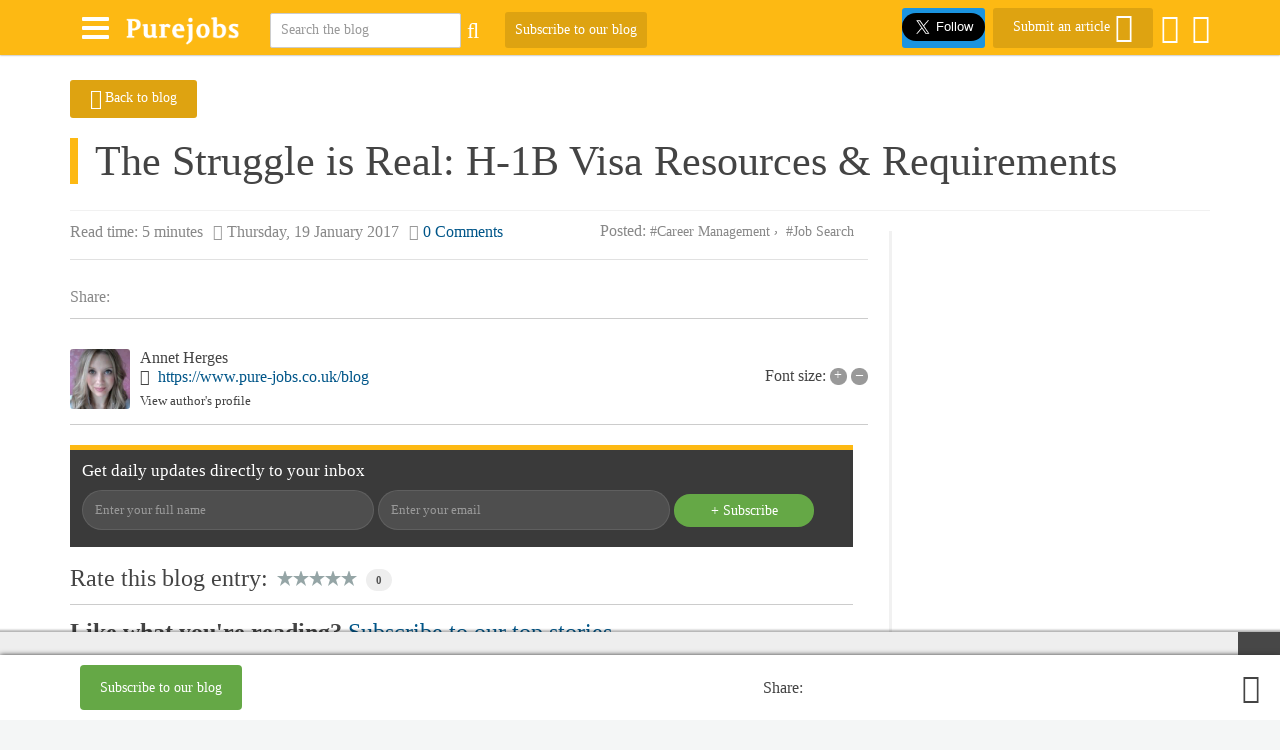

--- FILE ---
content_type: text/html; charset=utf-8
request_url: https://staging.pure-jobs.com/blog/the-struggle-is-real-h-1b-visa-resources-requirements
body_size: 23890
content:

<!DOCTYPE html>
<html lang="en-gb" dir="ltr"
	  class='com_easyblog view-entry itemid-797 j38 mm-hover '>

<head>
	<base href="https://staging.pure-jobs.com/blog/the-struggle-is-real-h-1b-visa-resources-requirements" />
	<meta http-equiv="content-type" content="text/html; charset=utf-8" />
	<meta name="rights" content="Copyright © 2009 – 2019, Pure-jobs.com® is a registered trademark of Pure Jobs, Inc.

" />
	<meta name="og:type" content="website" />
	<meta name="og:title" content="The Struggle is Real: H-1B Visa Resources &amp;amp; Requirements" />
	<meta name="og:description" content="..." />
	<meta name="robots" content="index, follow" />
	<meta name="description" content="Find your next job. Apply for jobs online, search our local job listings, find jobs in your city, with any device!" />
	<title>The Struggle is Real: H-1B Visa Resources &amp; Requirements - Purejobs Blog</title>
	<link href="https://www.pure-jobs.com/blog?view=rsd&amp;tmpl=component" rel="EditURI" type="application/rsd+xml" />
	<link href="https://www.pure-jobs.com/components/com_easyblog/wlwmanifest.xml" rel="wlwmanifest" type="application/wlwmanifest+xml" />
	<link href="https://www.pure-jobs.com/blog/the-struggle-is-real-h-1b-visa-resources-requirements" rel="canonical" />
	<link href="https://www.pure-jobs.com/templates/purity_iii/favicon.ico" rel="shortcut icon" type="image/vnd.microsoft.icon" />
	<link href="https://www.pure-jobs.com/t3-assets/dev/templates.purity_iii.less.bootstrap.less.css" rel="stylesheet" type="text/css" />
	<link href="https://www.pure-jobs.com/components/com_easyblog/themes/wireframe/styles/style.min.css" rel="stylesheet" type="text/css" />
	<link href="https://www.pure-jobs.com/components/com_easyblog/themes/wireframe/styles/style-modules.min.css" rel="stylesheet" type="text/css" />
	<link href="https://www.pure-jobs.com/media/com_rstbox/css/engagebox.css?v=3.3.4" rel="stylesheet" type="text/css" />
	<link href="https://www.pure-jobs.com/templates/system/css/system.css" rel="stylesheet" type="text/css" />
	<link href="https://www.pure-jobs.com/t3-assets/dev/plugins.system.t3.base-bs3.less.legacy-grid.less.css" rel="stylesheet" type="text/css" />
	<link href="https://www.pure-jobs.com/plugins/system/t3/base-bs3/fonts/font-awesome/css/font-awesome.css" rel="stylesheet" type="text/css" />
	<link href="https://www.pure-jobs.com/t3-assets/dev/plugins.system.t3.base-bs3.less.t3.less.css" rel="stylesheet" type="text/css" />
	<link href="https://www.pure-jobs.com/t3-assets/dev/templates.purity_iii.less.core.less.css" rel="stylesheet" type="text/css" />
	<link href="https://www.pure-jobs.com/t3-assets/dev/templates.purity_iii.less.typography.less.css" rel="stylesheet" type="text/css" />
	<link href="https://www.pure-jobs.com/t3-assets/dev/templates.purity_iii.less.forms.less.css" rel="stylesheet" type="text/css" />
	<link href="https://www.pure-jobs.com/t3-assets/dev/templates.purity_iii.less.navigation.less.css" rel="stylesheet" type="text/css" />
	<link href="https://www.pure-jobs.com/t3-assets/dev/templates.purity_iii.less.navbar.less.css" rel="stylesheet" type="text/css" />
	<link href="https://www.pure-jobs.com/t3-assets/dev/templates.purity_iii.less.modules.less.css" rel="stylesheet" type="text/css" />
	<link href="https://www.pure-jobs.com/t3-assets/dev/templates.purity_iii.less.joomla.less.css" rel="stylesheet" type="text/css" />
	<link href="https://www.pure-jobs.com/t3-assets/dev/templates.purity_iii.less.components.less.css" rel="stylesheet" type="text/css" />
	<link href="https://www.pure-jobs.com/t3-assets/dev/templates.purity_iii.less.style.less.css" rel="stylesheet" type="text/css" />
	<link href="https://www.pure-jobs.com/t3-assets/dev/templates.purity_iii.less.components-addons.less.css" rel="stylesheet" type="text/css" />
	<link href="https://www.pure-jobs.com/t3-assets/dev/templates.purity_iii.less.template.less.css" rel="stylesheet" type="text/css" />
	<link href="https://www.pure-jobs.com/t3-assets/dev/plugins.system.t3.base-bs3.less.megamenu.less.css" rel="stylesheet" type="text/css" />
	<link href="https://www.pure-jobs.com/t3-assets/dev/templates.purity_iii.less.megamenu.less.css" rel="stylesheet" type="text/css" />
	<link href="https://www.pure-jobs.com/templates/purity_iii/fonts/font-awesome/css/font-awesome.min.css" rel="stylesheet" type="text/css" />
	<link href="https://www.pure-jobs.com/templates/purity_iii/css/com-jbjobs.css" rel="stylesheet" type="text/css" />
	<link href="https://www.pure-jobs.com/templates/purity_iii/css/com-easyblog.css" rel="stylesheet" type="text/css" />
	<link href="https://www.pure-jobs.com/templates/purity_iii/css/global-custom.css" rel="stylesheet" type="text/css" />
	<link href="https://www.pure-jobs.com/templates/purity_iii/css/custom.css" rel="stylesheet" type="text/css" />
	<link href="https://www.pure-jobs.com/templates/purity_iii/css/custom-1.css" rel="stylesheet" type="text/css" />
	<link href="https://www.pure-jobs.com/templates/purity_iii/css/custom-2.css" rel="stylesheet" type="text/css" />
	<link href="https://www.pure-jobs.com/templates/purity_iii/css/employer.css" rel="stylesheet" type="text/css" />
	<link href="https://www.pure-jobs.com/templates/purity_iii/css/pretty-checkbox.min.css" rel="stylesheet" type="text/css" />
	<link href="https://www.pure-jobs.com/templates/purity_iii/css/jquery.mmenu.all.css" rel="stylesheet" type="text/css" />
	<link href="https://www.pure-jobs.com/templates/purity_iii/css/custom-responsive.css" rel="stylesheet" type="text/css" />
	<link href="https://www.pure-jobs.com/t3-assets/dev/templates.purity_iii.less.layouts.blog.less.css" rel="stylesheet" type="text/css" />
	<link href="https://www.pure-jobs.com/modules/mod_sp_poll/assets/css/style.css" rel="stylesheet" type="text/css" />
	<style type="text/css">
.rstboxes .rstboxCookieBar {
	overflow:hidden;
	font-size:16px;
}
.rstboxes .rstboxCookieBar .btn {
	margin-left:20px;
}
.rstboxes .rstboxCookieBar .rstbox-close:hover {
    background-color: rgba(0, 0, 0, 0.9);
    color: #fff;
}
.rstboxes .rstboxCookieBar .rstbox-close {
background-color: rgba(0, 0, 0, 0.7);
display: flex;
font-size: 35px;
line-height: 100%;
padding: 10px;
height: 100%;
right: 0;
top: 0;
width: auto;
align-items: center;
}
.rstboxes .btn-small {
font-size: 14px;
height: 40px;
line-height: 40px;
padding: 0px 15px;
}
.rstboxes h4 {
font-size: 15px;
}
.rstboxes p {font-size: 14px;}

@media only screen and (max-width:1024px) {
	.rstboxes .rstboxCookieBar .rstbox-close {
		display:none;
	}
}
		#rstbox_8 .rstbox-close:hover {
			color: rgba(128, 128, 128, 1) !important;
		}	
	
	</style>
	<script type="application/json" class="joomla-script-options new">{"csrf.token":"98618bd219899e825c28d452eeb10e76","system.paths":{"root":"","base":""},"system.keepalive":{"interval":300000,"uri":"\/component\/ajax\/?format=json"}}</script>
	<script src="https://www.pure-jobs.com/media/foundry/5.0/scripts/bootloader.min.js" type="text/javascript"></script>
	<script src="https://www.pure-jobs.com/media/jui/js/jquery.min.js?4fd5b86ce40b268a0695046dce4251ec" type="text/javascript"></script>
	<script src="https://www.pure-jobs.com/media/jui/js/jquery-noconflict.js?4fd5b86ce40b268a0695046dce4251ec" type="text/javascript"></script>
	<script src="https://www.pure-jobs.com/media/jui/js/jquery-migrate.min.js?4fd5b86ce40b268a0695046dce4251ec" type="text/javascript"></script>
	<script src="https://www.pure-jobs.com/media/com_rstbox/js/velocity.js?v=3.3.4" type="text/javascript"></script>
	<script src="https://www.pure-jobs.com/media/com_rstbox/js/velocity.ui.js?v=3.3.4" type="text/javascript"></script>
	<script src="https://www.pure-jobs.com/media/com_rstbox/js/engagebox.js?v=3.3.4" type="text/javascript"></script>
	<script src="https://www.pure-jobs.com/plugins/system/t3/base-bs3/bootstrap/js/bootstrap.js" type="text/javascript"></script>
	<script src="https://www.pure-jobs.com/plugins/system/t3/base-bs3/js/jquery.tap.min.js" type="text/javascript"></script>
	<script src="https://www.pure-jobs.com/plugins/system/t3/base-bs3/js/script.js" type="text/javascript"></script>
	<script src="https://www.pure-jobs.com/plugins/system/t3/base-bs3/js/menu.js" type="text/javascript"></script>
	<script src="https://www.pure-jobs.com/templates/purity_iii/js/script.js" type="text/javascript"></script>
	<script src="https://www.pure-jobs.com/plugins/system/t3/base-bs3/js/nav-collapse.js" type="text/javascript"></script>
	<script src="https://www.pure-jobs.com/modules/mod_sp_poll/assets/js/script.js" type="text/javascript"></script>
	<script src="https://www.pure-jobs.com/media/system/js/core.js?4fd5b86ce40b268a0695046dce4251ec" type="text/javascript"></script>
	<!--[if lt IE 9]><script src="https://www.pure-jobs.com/media/system/js/polyfill.event.js?4fd5b86ce40b268a0695046dce4251ec" type="text/javascript"></script><![endif]-->
	<script src="https://www.pure-jobs.com/media/system/js/keepalive.js?4fd5b86ce40b268a0695046dce4251ec" type="text/javascript"></script>
	<script type="text/javascript">
jQuery(function($){ $(".hasTooltip").tooltip({"html": true,"container": "body"}); });
	</script>
	<meta property="og:image" content="https://www.pure-jobs.com/components/com_easyblog/themes/wireframe/images/placeholder-facebook.png"/>
	<meta property="og:title" content="The Struggle is Real: H-1B Visa Resources &amp; Requirements" />
	<meta property="og:description" content="(function(d, s, id) {
            var js, fjs = d.getElementsByTagName(s)[0];
            if (d.getElementById(id)) return;
            js = d.createElement(s); js.id = id;
            js.src = //connect.facebook.net/en_GB/sdk.js#xfbml=1&version=v2.6;
            fjs.parentNode.insertBefore(js, fjs);
        }(document, 'script', 'facebook-jssdk'))..." />
	<meta property="og:type" content="article" />
	<meta property="og:url" content="https://staging.pure-jobs.com/blog/the-struggle-is-real-h-1b-visa-resources-requirements" />
	<meta name="twitter:card" content="summary_large_image" />
	<meta name="twitter:url" content="https://staging.pure-jobs.com/blog/the-struggle-is-real-h-1b-visa-resources-requirements" />
	<meta name="twitter:title" content="The Struggle is Real: H-1B Visa Resources &amp; Requirements" />
	<meta property="twitter:description" content="(function(d, s, id) {
            var js, fjs = d.getElementsByTagName(s)[0];
            if (d.getElementById(id)) return;
            j..." />
	<meta name="FD50:EasyBlog" content="compressed,5.0.44,https://pure-jobs.com/blog/?option=com_easyblog&Itemid=797,,98618bd219899e825c28d452eeb10e76,https://pure-jobs.com/blog/?option=com_easyblog&Itemid=797" />
	<meta name="FD50" content="static,compressed,/media/foundry/5.0,,.min.js,,https://www.pure-jobs.com,https://www.pure-jobs.com,https://www.pure-jobs.com/index.php,site,3.8.0,,,Pure Jobs Inc.,en-GB" />
	<script defer async src="https://www.pure-jobs.com/media/com_easyblog/scripts/site-5.0.44.static.min.js"></script>
	<!-- Start: Google Structured Data -->
            
            <script type="application/ld+json">
            {
                "@context": "https://schema.org",
                "@type": "WebSite",
                "url": "https://www.pure-jobs.co.uk",
                "potentialAction": {
                    "@type": "SearchAction",
                    "target": "https://www.pure-jobs.co.uk/job-search?q={search_term}",
                    "query-input": "required name=search_term"
                }
            }
            </script>

            <script type="application/ld+json">
            {
                "@context": "https://schema.org",
                "@type": "Organization",
                "url": "https://www.pure-jobs.co.uk",
                "logo": "https://www.pure-jobs.com/images/logo/logo250.PNG"
            }
            </script>

            <script type="application/ld+json">
            {
                "@context": "https://schema.org",
                "@type": "Organization",
                "name": "Pure Jobs, UK",
                "url": "https://www.pure-jobs.co.uk",
                "sameAs": [
                  "https://www.facebook.com/purejobs",
"https://www.twitter.com/PureJobSearch",
"https://plus.google.com/+Pure-jobs/",
"https://www.linkedin.com/in/purejobs",
"https://uk.pinterest.com/purejobsearch/pins/"
                ]
            }
            </script>

            <script type="application/ld+json">
            {
                "@context": "https://schema.org",
                "@type": "LocalBusiness",
                "image": "https://www.pure-jobs.com/images/logo/logo250.PNG",
                "@id": "https://www.pure-jobs.co.uk",
                "name": "Pure Jobs, UK",
                "priceRange": "$30 - $100",
                "address": {
                    "@type": "PostalAddress",
                    "streetAddress": "Pure Jobs, Inc, Office 7, 35-37 Ludgate Hill",
                    "addressLocality": "London",
                    "addressRegion": "London",
                    "postalCode": "EC4M 7JN",
                    "addressCountry": "GB"
                },
                "geo": {
                    "@type": "GeoCoordinates",
                    "latitude": 25.09614,
                    "longitude": 55.15759000000003
                },
                "url": "https://www.pure-jobs.co.uk",
                "telephone": "+442089937591",
                "openingHoursSpecification": [{
                    "@type": "OpeningHoursSpecification",
                    "dayOfWeek": [
                        "Monday",
                        "Tuesday",
                        "Wednesday",
                        "Thursday",
                        "Friday",
                        "Saturday",
                        "Sunday"
                    ],
                    "opens": "00:00",
                    "closes": "23:59"
                }]
            }
            </script>

            <script type="application/ld+json">
            {
                "@context": "https://schema.org",
                "@type": "BreadcrumbList",
                "itemListElement": [{
                    "@type": "ListItem",
                    "position": 1,
                    "item": {
                        "@id":  "https://staging.pure-jobs.com/",
                        "name": "Home"
                    }
                },{
                    "@type": "ListItem",
                    "position": 2,
                    "item": {
                        "@id":  "https://staging.pure-jobs.com/blog",
                        "name": "blog"
                    }
                },{
                    "@type": "ListItem",
                    "position": 3,
                    "item": {
                        "@id":  "/blog/authors/admin",
                        "name": "Annet Herges"
                    }
                },{
                    "@type": "ListItem",
                    "position": 4,
                    "item": {
                        "@id":  "https://staging.pure-jobs.com/blog/the-struggle-is-real-h-1b-visa-resources-requirements",
                        "name": "The Struggle is Real: H-1B Visa Resources &amp; Requirements"
                    }
                }]
            }
            </script>
            <!-- End: Google Structured Data -->

	
<!-- META FOR IOS & HANDHELD -->
	<meta name="viewport" content="width=device-width, initial-scale=1.0, maximum-scale=1.0, user-scalable=no"/>
	<style type="text/stylesheet">
		@-webkit-viewport   { width: device-width; }
		@-moz-viewport      { width: device-width; }
		@-ms-viewport       { width: device-width; }
		@-o-viewport        { width: device-width; }
		@viewport           { width: device-width; }
	</style>
	<script type="text/javascript">
		//<![CDATA[
		if (navigator.userAgent.match(/IEMobile\/10\.0/)) {
			var msViewportStyle = document.createElement("style");
			msViewportStyle.appendChild(
				document.createTextNode("@-ms-viewport{width:auto!important}")
			);
			document.getElementsByTagName("head")[0].appendChild(msViewportStyle);
		}
		//]]>
	</script>

<meta name="theme-color" content="#fdb913">
<meta name="HandheldFriendly" content="true"/>
<meta name="apple-mobile-web-app-capable" content="YES"/>
<!-- //META FOR IOS & HANDHELD -->




<script type="text/javascript">
	var ajax_url = "https://www.pure-jobs.com/";
	var search_tag_url = "https://www.pure-jobs.com/advertise-jobs/employer/search?keyword=" 
	var candidates_url = "https://www.pure-jobs.com/advertise-jobs/employer/jobapplicants";
</script>

<!-- Le HTML5 shim and media query for IE8 support -->
<!--[if lt IE 9]>
<script src=https://html5shim.googlecode.com/svn/trunk/html5.js></script>
<script type="text/javascript" src="https://www.pure-jobs.com/plugins/system/t3/base-bs3/js/respond.min.js"></script>
<![endif]-->

<!-- You can add Google Analytics here or use T3 Injection feature -->

<!--[if lt IE 9]>
<link rel="stylesheet" href="https://www.pure-jobs.com/templates/purity_iii/css/ie8.css" type="text/css" />
<![endif]-->

<script type="text/javascript" src="https://www.pure-jobs.com/templates/purity_iii/js/custom.js"></script>

	<script type='text/javascript' src=https://platform-api.sharethis.com/js/sharethis.js#property=58984efefd1cbe0012aff026&product=sop async='async'></script>


<script type="text/javascript">
  window._taboola = window._taboola || [];
  _taboola.push({article:'auto'});
  !function (e, f, u, i) {
    if (!document.getElementById(i)){
      e.async = 1;
      e.src = u;
      e.id = i;
      f.parentNode.insertBefore(e, f);
    }
  }(document.createElement('script'),
  document.getElementsByTagName('script')[0],
  '//cdn.taboola.com/libtrc/purejobsinc/loader.js',
  'tb_loader_script');
  if(window.performance && typeof window.performance.mark == 'function')
    {window.performance.mark('tbl_ic');}
</script>
<meta http-equiv="Content-Security-Policy" content="upgrade-insecure-requests">
<script charset="UTF-8" src=https://cdn.sendpulse.com/28edd3380a1c17cf65b137fe96516659/js/push/64f06f0ebcc8d7224b3ca75a722ea9dd_1.js async></script>
<link type="text/css" rel="stylesheet" id="arrowchat_css" media="all" href="https://www.pure-jobs.com/arrowchat/external.php?type=css" charset="utf-8" />
<script type="text/javascript" src="https://www.pure-jobs.com/arrowchat/includes/js/jquery.js"></script>
<script type="text/javascript" src="https://www.pure-jobs.com/arrowchat/includes/js/jquery-ui.js"></script>

<meta http-equiv="X-UA-Compatible" content="IE=Edge">
	</head>

<body>


<div class="t3-wrapper blog has-sidebar com_easyblog_entry"> <!-- Need this wrapper for off-canvas menu. Remove if you don't use of-canvas -->

		<div class="header-small" data-use="yes">
	<div class="h-desktop hidden-xs hidden-sm">
		
		
		<!-- MAIN NAVIGATION -->
		<header id="t3-mainnav" class="wrap navbar navbar-default t3-mainnav">
			<div class="container">
				<div class="block-main-menu">
					<button class="navbar-toggle-menu" data-toggle="dropdown" aria-haspopup="true" aria-expanded="false">
						<span class="icon-bar top-bar"></span>
						<span class="icon-bar middle-bar"></span>
						<span class="icon-bar bottom-bar"></span>
					</button>

										    <div class="nav-main-menu-small dropdown-menu">
					    	<div class="nav-employers-link">
					    							    			<ul class="nav menu">
<li class="item-930 current active">	<a href="/blog" >Home</a></li><li class="item-942 parent">	<a href="/blog/categories" >categories</a></li><li class="item-937">	<a href="/cv-upload" >upload resume</a></li><li class="item-938">	<a href="/job-search" >job search</a></li><li class="item-939">	<a href="/./advertise-jobs/membership/planadd" >post a job</a></li><li class="item-940"><a href="/polls" >polls</a></li></ul>

					    							    	</div>
					    </div>
				    				</div>
				<!-- end .block-main-menu -->

				<a class="header-logo" href="https://www.pure-jobs.com/"><img src="https://www.pure-jobs.com/images/logo-uk-small.png" alt="Pure Jobs US - Serious about jobs and recruitment" width="150"></a>

														    <div class="header-center-search">
					    						    		<div class="header-search-blog-small">
	<form class="flex flex-center" name="search-blogs" action="/blog" method="post">
	    <input type="text" name="query" id="search-blogs" class="jbj_dropdown-blogs" placeholder="Search the blog" data-suggest="entry"/>

	    <button class="jbjobssubmit-blogs"><i class="fa fa-search" aria-hidden="true"></i></button>
	    <input type="hidden" name="option" value="com_easyblog" />
<input type="hidden" name="task" value="search.query"  data-table-grid-task />
<input type="hidden" name="98618bd219899e825c28d452eeb10e76" value="1" />
	</form>
	<a href="javascript:void(0);" data-blog-subscribe data-type="site" class="btn btn-primary btn-block">Subscribe to our blog</a>
</div>
					    						    </div>
				    				
				<div class="header-right">
					
					
										<div class="group-social-top">
						<div id="fb-root"></div>
						<div class="fb-like" data-href="https://www.facebook.com/purejobs" data-layout="button_count" data-action="like" data-size="large" data-show-faces="false" data-share="false"></div>
						<script>(function(d, s, id) {
						  var js, fjs = d.getElementsByTagName(s)[0];
						  if (d.getElementById(id)) return;
						  js = d.createElement(s); js.id = id;
						  js.src = "https://connect.facebook.net/en_GB/sdk.js#xfbml=1&version=v2.10&appId=376374902436196";
						  fjs.parentNode.insertBefore(js, fjs);
						}(document, 'script', 'facebook-jssdk'));</script>
						<div class="iframe_twitter">
							<a class="twitter-follow-button" href="https://twitter.com/purejobsearch" data-show-screen-name="false" data-size="large" data-show-count="false">Follow</a>
							<script async src=https://platform.twitter.com/widgets.js charset="utf-8"></script>
						</div>
					</div>
					
					<!-- NAVBAR HEADER -->
					<div class="navbar-header  ">
													<a href="https://www.pure-jobs.com/guest-blog-posting" class="nav-add-blog">
								<span>Submit an article</span> <i class="fa fa-cloud-upload" aria-hidden="true"></i>
							</a>
						
																				<button type="button" class="navbar-toggle hidden-xs" data-toggle="collapse" data-target=".t3-navbar-collapse">
								<i class="fa fa-bars"></i>
							</button>
						
												
						
						
												    <div class="signin" data-mod="signin" data-immediate="data-immediate" data-init="true">
						    								    	<a href="https://www.pure-jobs.com/blog/?format=feed&type=rss" class="">
							    		<i class="fa fa-rss" aria-hidden="true"></i>
							    	</a>
							    						    	<div class="block-frm-login-header" data-use="yes">
							    						    				<a href="javascript:void(0);" class="dropdown-toggle_" data-placement="bottom" data-bp-toggle="dropdown">
						    				<i class="fa fa-user-circle-o" aria-hidden="true"></i>
						    			</a>
						    												    <div class="nav-login-form">
									    		<form action="/blog" method="post" id="login-form">
				<fieldset class="userdata">
			<div id="form-login-username" class="form-group">
									<div class="input-group">
						<span class="input-group-addon">
							<i class="fa fa-user tip" title="Username"></i>
						</span>
						<input id="modlgn-username" type="text" name="username" class="input form-control" tabindex="0" size="18"
							   placeholder="Username"/>
					</div>
							</div>
			<div id="form-login-password" class="form-group">
								<div class="input-group">
						<span class="input-group-addon">
							<i class="fa fa-lock tip" title="Password"></i>
						</span>
					<input id="modlgn-passwd" type="password" name="password" class="input form-control" tabindex="0"
						   size="18" placeholder="Password"/>
				</div>
						</div>
					
							<div id="form-login-remember" class="form-group">
					<div class="checkbox">
					<label for="modlgn-remember">
						<input id="modlgn-remember" type="checkbox"
							name="remember" class="input"
							value="yes"/> Remember Me					</label>
					</div>
				</div>
						<div class="control-group">
				<input type="submit" name="Submit" class="btn btn-primary" value="Log in"/>
			</div>

						<ul class="unstyled">
								<li>
					<a href="/username-remind">
						Forgot your username?</a>
				</li>
				<li>
					<a href="/password-rest">Forgot your password?</a>
				</li>
			</ul>

			<input type="hidden" name="option" value="com_users"/>
			<input type="hidden" name="task" value="user.login"/>
			<input type="hidden" name="return" value="aHR0cHM6Ly9zdGFnaW5nLnB1cmUtam9icy5jb20vYmxvZy90aGUtc3RydWdnbGUtaXMtcmVhbC1oLTFiLXZpc2EtcmVzb3VyY2VzLXJlcXVpcmVtZW50cw=="/>
			<input type="hidden" name="98618bd219899e825c28d452eeb10e76" value="1" />		</fieldset>
			</form>

									    </div>
									    																	</div>
						    </div>
						
											</div>
					<!-- //NAVBAR HEADER -->
					
				</div>
				<!-- end .header-right -->

				<div class="clear"></div>
			</div>
		</header>
		<!-- //MAIN NAVIGATION -->
	</div>

	<div class="mobile-header visible-xs-block visible-sm-block header-no-login entry_">
		<div class="mobile-btn-div text-center ">
			<p class="logo ">
				<a href="https://www.pure-jobs.com/"><img src="https://www.pure-jobs.com/images/logo-uk-small.png" alt="Pure Jobs US - Serious about jobs and recruitment" width="150"></a>
			</p>

						<button data-alias="blog" class="open-mobile-menu">
				<span class="icon-bar top-bar"></span>
				<span class="icon-bar middle-bar"></span>
				<span class="icon-bar bottom-bar"></span>
			</button>	
						
							
				<!--// jobseeker-->
							
			
			
						<p class="mobile-option-form-search com_easyblog">
				<a href="#" class="mobile-open-search-form">
					<i class="fa fa-search" aria-hidden="true"></i>
				</a>
			</p>
			
			
											    <div class="signin" data-mod="signin" data-immediate="data-immediate" data-init="true">
				    	<div class="block-frm-login-header">
					    	<a href="javascript:void(0);" class="" data-placement="" data-bp-toggle="" id="openlogin-mobile">
			    				<i class="fa fa-user-circle-o" aria-hidden="true"></i>
			    			</a>
						</div>
				    </div>			    
							
				
			
			<div class="clearfix"></div>
		</div>
	</div>

					    <div class="header-center-search mobile-topsearch" style="display: none;">
		    			    		<div class="header-search-blog-small">
	<form class="flex flex-center" name="search-blogs" action="/blog" method="post">
	    <input type="text" name="query" id="search-blogs" class="jbj_dropdown-blogs" placeholder="Search the blog" data-suggest="entry"/>

	    <button class="jbjobssubmit-blogs"><i class="fa fa-search" aria-hidden="true"></i></button>
	    <input type="hidden" name="option" value="com_easyblog" />
<input type="hidden" name="task" value="search.query"  data-table-grid-task />
<input type="hidden" name="98618bd219899e825c28d452eeb10e76" value="1" />
	</form>
	<a href="javascript:void(0);" data-blog-subscribe data-type="site" class="btn btn-primary btn-block">Subscribe to our blog</a>
</div>
		    			    </div>
	    	
		<div class="onlymobile" style="display: none;">
				    <div class="header-small-mobile-menu">
		    		    			<ul class="nav menu">
<li class="item-930 current active">	<a href="/blog" >Home</a></li><li class="item-942 parent">	<a href="/blog/categories" >categories</a></li><li class="item-937">	<a href="/cv-upload" >upload resume</a></li><li class="item-938">	<a href="/job-search" >job search</a></li><li class="item-939">	<a href="/./advertise-jobs/membership/planadd" >post a job</a></li><li class="item-940"><a href="/polls" >polls</a></li></ul>

	    				    </div>
	    	</div>
	
	<div class="mobile-form-header" style="display: none;">
		<div class="block-frm-login-header-mobile">
	    	    							    <div class="nav-login-form">
				    		<form action="/blog" method="post" id="login-form">
				<fieldset class="userdata">
			<div id="form-login-username" class="form-group">
									<div class="input-group">
						<span class="input-group-addon">
							<i class="fa fa-user tip" title="Username"></i>
						</span>
						<input id="modlgn-username" type="text" name="username" class="input form-control" tabindex="0" size="18"
							   placeholder="Username"/>
					</div>
							</div>
			<div id="form-login-password" class="form-group">
								<div class="input-group">
						<span class="input-group-addon">
							<i class="fa fa-lock tip" title="Password"></i>
						</span>
					<input id="modlgn-passwd" type="password" name="password" class="input form-control" tabindex="0"
						   size="18" placeholder="Password"/>
				</div>
						</div>
					
							<div id="form-login-remember" class="form-group">
					<div class="checkbox">
					<label for="modlgn-remember">
						<input id="modlgn-remember" type="checkbox"
							name="remember" class="input"
							value="yes"/> Remember Me					</label>
					</div>
				</div>
						<div class="control-group">
				<input type="submit" name="Submit" class="btn btn-primary" value="Log in"/>
			</div>

						<ul class="unstyled">
								<li>
					<a href="/username-remind">
						Forgot your username?</a>
				</li>
				<li>
					<a href="/password-rest">Forgot your password?</a>
				</li>
			</ul>

			<input type="hidden" name="option" value="com_users"/>
			<input type="hidden" name="task" value="user.login"/>
			<input type="hidden" name="return" value="aHR0cHM6Ly9zdGFnaW5nLnB1cmUtam9icy5jb20vYmxvZy90aGUtc3RydWdnbGUtaXMtcmVhbC1oLTFiLXZpc2EtcmVzb3VyY2VzLXJlcXVpcmVtZW50cw=="/>
			<input type="hidden" name="98618bd219899e825c28d452eeb10e76" value="1" />		</fieldset>
			</form>

				    </div>
			    					</div>
	</div>

</div>

<div class="mm-page mm-slideout" id="" data-use="">





	
	


<div id="t3-mainbody" class="container t3-mainbody has-right-sidebar">
	<div class="row">
                    <div class="col-md-12">
                <p class="link-back-blog">
                    <a href="/blog"><i class="fa fa-angle-left" aria-hidden="true"></i> Back to blog</a>
                </p>

                
                <h1 itemprop="name headline" id="title-1546" class="eb-entry-title-toppage eb-entry-title reset-heading">
                    The Struggle is Real: H-1B Visa Resources & Requirements                        
                </h1>
                <div class="">
                    <p class="blog_headline_post"></p>
                </div>
                
            </div>
        
		<!-- MAIN CONTENT -->
		<div id="t3-content" class="t3-content col-xs-12 col-sm-8  col-md-9">
						<div id="system-message-container">
	</div>

						<div id="fd" class="eb eb-wireframe eb-view-entry eb-layout-default  eb-responsive">
	
    
	


    
	<div class="eb-adsense-head clearfix">

    </div>
<div class="blog-wrapper-entry" itemscope itemtype="http://schema.org/BlogPosting" data-blog-post>
    <h2 itemprop="headline" style="display: none;">The Struggle is Real: H-1B Visa Resources & Requirements</h2>
    <div id="entry-1546" class="eb-entry fd-cf" data-blog-posts-item data-id="1546" data-uid="1546.225">



        


        


        



        

        


        <div class="eb-entry-head">
            


            


            


            




            


            <div class="eb-entry-meta text-muted">
                                                        <ul class="eb-fields-list eb-responsive reset-list">
                        
                                                                                                <li>
                                    <label class="hidden-xs">Read time: </label>
                                    <label class="hidden-lg hidden-sm visible-xs-line-block"><i class="fa fa-clock-o"></i></label> 
                                                                        <div>    5 minutes</div>
                                                                    </li>
                                                                            </ul>
                                    
                
                <div class="eb-entry-date">

                    <i class="fa fa-clock-o"></i>

                    <time class="eb-meta-date" itemprop="datePublished" content="2017-01-19">

                        Thursday, 19 January 2017
                        <meta itemprop="dateModified" content="2017-01-19"/>

                        <meta itemprop="mainEntityOfPage" content="/https://staging.pure-jobs.com/blog/the-struggle-is-real-h-1b-visa-resources-requirements"/>

                    </time>

                </div>

                


                
                <div class="eb-meta-comments">

                    
                        <i class="fa fa-comments"></i>

                        <a href="#comments">0 Comments</a>

                    
                </div>

                
                
                    <div class="eb-meta-category comma-seperator hidden-xs">
                        <label>Posted: </label>
                        
                        <span><a href="/blog/categories/career-management">#Career Management</a></span>

                        
                        <span><a href="/blog/categories/jobseekers-and-graduates">#Job Search</a></span>

                        
                    </div>

                            </div>

        </div>

        <div class="eb-entry-meta" data-test="use">
            <div class="eb-meta-category comma-seperator visible-xs-block">
                <div class="sharethis-inline-share-buttons nht-sharethis-inline-share-buttons"></div>
            </div>
        </div>

        <div class="eb-entry-body type-standard clearfix">

            <div class="eb-entry-article clearfix" itemprop="articleBody" data-blog-content>

                
                
                
                <div class="entry-share hidden-xs">
                    <strong class="" style="display: inline-block;">Share: </strong>
                    <div class="sharethis-inline-share-buttons nht-sharethis-inline-share-buttons"></div>
                </div>

                
                    

                                        <div class="top-author">
                        <div class="eb-entry-author">
    <h3 class="eb-section-heading reset-heading">About the author</h3>
    
    <div class="eb-entry-author-bio media">
                <div class="col-cell">
            <a href="/blog/authors/admin" class="eb-entry-author-avatar eb-avatar col-cell">
                <img itemprop="image" src="https://www.pure-jobs.com/images/easyblog_avatar/436.jpg" width="50" height="50" alt="Annet Herges" />
            </a>
        </div>
        
        <div class="col-cell">
                        <h3 itemprop="name" class="eb-author-name reset-heading">
                <a href="/blog/authors/admin">Annet Herges</a>
            </h3>
            
            
                        <div>
                <i class="fa fa-globe"></i>&nbsp; <a href="https://www.pure-jobs.co.uk/blog" target="_blank" class="author-url" rel="nofollow">https://www.pure-jobs.co.uk/blog</a>
            </div>
            
            <div class="eb-entry-author-meta muted">
                                <span>
                    <a href="/blog/authors/admin">View author's profile</a>
                </span>
                
                                <span>
                    <a href="/blog/authors/admin">More posts from author</a>
                </span>
                
                
                
                            </div>
        </div>

        
                <div class="eb-entry-author-details" itemprop="description">
            <p>I'm an executive career coach, leadership development consultant. I'm interested all things at the intersection of leadership and communications. I blog about it here and at pure-jobs.com/blog. I work with CEOs, senior leaders and teams at companies ranging from small, private businesses to the Fortune 50. I enjoy hearing new ideas! Send any articles, tips or cool thoughts on leadership my way.</p>        </div>
            </div>

        <div class="eb-entry-author-recents">
        <h5 class="reset-heading">Author's recent posts</h5>
        
                <div>
            <a href="/blog/career-options-in-international-business-for-business-school-graduates">
                <span><i class="fa fa-file-o pull-left mr-10"></i> Career Options in International Business for Business School Graduates</span>                
                <time class="pull-right">Thursday, 11 February 2021</time>
            </a>
        </div>
                <div>
            <a href="/blog/why-online-degrees-in-human-resources-management-are-popular-now">
                <span><i class="fa fa-file-o pull-left mr-10"></i> Why Online Degrees in Human Resources Management are Popular Now</span>                
                <time class="pull-right">Thursday, 11 February 2021</time>
            </a>
        </div>
                <div>
            <a href="/blog/drilling-consultant-jobs-how-to-become-a-drilling-consultant">
                <span><i class="fa fa-file-o pull-left mr-10"></i> Drilling Consultant Jobs – How To Become A Drilling Consultant?</span>                
                <time class="pull-right">Saturday, 19 December 2020</time>
            </a>
        </div>
            </div>
    </div>
                        <div class="eb-help-resize hidden-xs">
	<span>Font size:</span>
	<a href="javascript:void(0);" data-font-resize data-operation="increase" data-eb-provide="tooltip" data-original-title="Larger">
		&plus;
	</a>
	<a href="javascript:void(0);" data-font-resize data-operation="decrease" data-eb-provide="tooltip" data-original-title="Smaller">
		&ndash;
	</a>
</div>
                    </div>
                    
                    <!--LINK TYPE FOR ENTRY VIEW-->

                                        
                    <div class="clearfix_blog_content clearfix"></div>
                    
                    <div class="col-md-12 col-xs-12 col-sm-12 blog_content_main">
                        <div class="entry-subscribe-form">
                            <!-- START: Modules Anywhere --><div id="fd" class="eb eb-mod mod_easyblogsubscribe bt-subscribe-easyblog">
	<form name="subscribe-blog" id="subscribe-blog-module" method="post" class="eb-mod-form">
		<span class="skinny-header">Get <strong class="name">daily</strong> updates directly to your <strong>inbox</strong></span>
        <div class="skinny-form">
            <input type="text" name="esfullname" class="form-control" id="eb-subscribe-fullname" data-eb-subscribe-name placeholder="Enter your full name" />
            <input type="text" name="email" class="form-control" id="eb-subscribe-email" data-eb-subscribe-mail placeholder="Enter your email" />

            <a href="javascript:void(0);" class="btn btn-primary publication-theme-button" data-subscribe-link>+ Subscribe</a>
        </div>
	</form>

	<script type="text/javascript">
	EasyBlog.ready(function($){

		$('[data-subscribe-link]').on("click", function(ev) {
			ev.preventDefault();

			var type = "site";
			var name = $('[data-eb-subscribe-name]').val();
			var mail = $('[data-eb-subscribe-mail]').val();

			EasyBlog.dialog({
				content: EasyBlog.ajax('site/views/subscription/subscribe', {
							"type":"site", 
							"name": name, 
							"email": mail
						})
			});
			
		});

	});
	</script>
</div>
<!-- END: Modules Anywhere -->
                        </div>

                        <div class="entry-module-top">
                            <!-- START: Modules Anywhere --><!-- END: Modules Anywhere -->
                        </div>

                        

                        <div class="sharethis_button_fixed">
                                <div class="content-buttons-share">
                                <div class="container">
                                    <div class="row">
                                        <div class="col-md-3 hidden-xs">
                                            <a href="javascript:void(0);" data-blog-subscribe="" data-type="site" class="global-btn btn-small">Subscribe to our blog</a>
                                        </div>
                                        
                                        <div class="col-md-4 col-xs-12">
                                            <script async src=https://pagead2.googlesyndication.com/pagead/js/adsbygoogle.js></script>
                                            <ins class="adsbygoogle"
                                                 style="display:inline-block;width:320px;height:50px"
                                                 data-ad-client="ca-pub-4403633096407831"
                                                 data-ad-slot="3890792417"></ins>
                                            <script>
                                            (adsbygoogle = window.adsbygoogle || []).push({});
                                            </script>
                                        </div>
                                        
                                        <div class="col-md-5 col-xs-12 right-share-blog hidden-xs">
                                            <strong class="hidden-xs hidden-sm">Share: </strong>
                                            <div class="sharethis-inline-share-buttons nht-sharethis-inline-share-buttons"></div>
                                        </div> 
                                        
                                    </div>
                                </div>
                                <div class="close-bar-fixed"><i onclick="jQuery('.sharethis_button_fixed').remove();" class="fa fa-times sharethis-btn-close" aria-hidden="true"></i></div>
                            </div>
                        </div>

                        <div class="entry-share visible-xs-block hidden-md hidden-lg">
                            <strong class="visible-xs-block">Share: </strong>
                            <div class="sharethis-inline-share-buttons nht-sharethis-inline-share-buttons"></div>
                        </div>

                                                    <div class="eb-entry-ratings">
                                <div class="eb-rating">
    <form id="blog-1546-ratings-form" itemprop="aggregateRating" itemscope itemtype="http://schema.org/AggregateRating"    class="eb-rating-form"
    data-rating-form
    data-locked="0"
    data-id="1546"
    data-type="entry"
>
        <meta itemprop="ratingValue" content="0" />
    <meta itemprop="worstRating" content="1">
    <meta itemprop="bestRating" content="5">
    
    
        <div id="blog-1546-ratings-command" class="col-cell eb-rating-text" data-rating-text>Rate this blog entry:</div>
    
    <div id="blog-1546-ratings" class="col-cell eb-rating-stars star-location" data-type="entry" data-id="1546">
        <input type="radio" name="newrate" value="1" title="Very poor" class="odd" />
        <input type="radio" name="newrate" value="2" title="Poor" />
        <input type="radio" name="newrate" value="3" title="Not that bad" />
        <input type="radio" name="newrate" value="4" title="Fair" />
        <input type="radio" name="newrate" value="5" title="Average" />
        <input type="radio" name="newrate" value="6" title="Almost good" />
        <input type="radio" name="newrate" value="7" title="Good" />
        <input type="radio" name="newrate" value="8" title="Very good" />
        <input type="radio" name="newrate" value="9" title="Excellent" />
        <input type="radio" name="newrate" value="10" title="Perfect" />
        <input type="hidden" id="blog-1546-ratings-uid" value="1546" />
        <input type="hidden" id="blog-1546-ratings-rating" value="0"/>
    </div>

    <div class="col-cell eb-rating-voters">
                <a class="eb-rating-link" href="javascript:void(0);" data-rating-voters>
        
            <b class="eb-ratings-value" title="0 votes" data-rating-value>
                <span data-rating-total  itemprop="ratingCount">0</span>
                <b title="You have already rated this entry">
                    <i class="fa fa-check"></i>
                </b>
            </b>

                </a>
            </div>
</form>
</div>                            </div>
                                                
                        <!-- START: Modules Anywhere --><div id="fd" class="eb eb-mod mod_easyblogsubscribe">
	
	<h3 class="text-subscribe">Like what you're reading? <a href="javascript:void(0);" data-blog-subscribe data-type="site" >Subscribe to our top stories</a>.</h3>
</div>
<div class="custom home-banner"  >
	<h4><a title="Free CV review get yours now" href="https://www.cvknowhow.com/?affiliate_id=purejobs"><img src="https://www.pure-jobs.com/images/cvknowhow-banner.gif" alt="" /></a></h4>
<p> </p></div>
<!-- END: Modules Anywhere -->

                        <!-- START: Modules Anywhere --><script id="spout-tag-07eb5dd4-062e-401d-a3c3-abeb65d5df2d">
  (function() {
    var r = encodeURIComponent(top.document.referrer.substring(0,250)),
        p = encodeURIComponent(top.document.location.href.substring(0,250)),
        t = Date.now(),
        u = '07eb5dd4-062e-401d-a3c3-abeb65d5df2d',
        o = encodeURIComponent(JSON.stringify({
          dfpViewUrl: '%%VIEW_URL_UNESC%%',
          dfpClickUrl: '%%CLICK_URL_UNESC%%'
        })),
        e = document.createElement('script'),
        s = sessionStorage.getItem('spoutable-' + u);
    if (!s) {
      var m = Math.random.bind(Math);
      s = JSON.stringify({ sessionId: [ t, m(), m(), m(), m(), m(), m(), m(), m(), m(), m(), m(), m() ]});
      sessionStorage.setItem('spoutable-' + u, s);
    }
    e.async = true;
    e.src=https://s.spoutable.com/s?u=+u+'&s='+encodeURIComponent(s)+'&t='+t+'&o='+o+'&r='+r+'&p='+p;
    document.head.appendChild(e);
  })();
</script>
<div id="spout-inpage-target-content"></div><div id="taboola-below-article-thumbnails"></div>
            <script type="text/javascript">
              window._taboola = window._taboola || [];
              _taboola.push({
                mode: 'thumbnails-a',
                container: 'taboola-below-article-thumbnails',
                placement: 'Below Article Thumbnails',
                target_type: 'mix'
              });
            </script><!-- END: Modules Anywhere -->
                    </div>

                
                
                                    <div class="eb-entry-tags">
                                            </div>
                
                <div class="detected-content">
                                    </div>

            </div>



            
                
            
                                    

            
            <div class="bottom-of-entry">
                <p class="block-report"><a href="javascript:void(0);" data-blog-report>Report this post</a></p>
                <a href="https://www.pure-jobs.com/guest-blog-posting" class="nav-add-blog">
                    <span>Add blog</span> <i class="fa fa-cloud-upload" aria-hidden="true"></i>
                </a>
            </div>

            
            
                <a class="eb-anchor-link" name="comments" id="comments">&nbsp;</a>
                <h2 class="comment-head-label">What do you think ? Comment below</h2>
                <div class="eb-comments" data-eb-comments>
						<div data-comment-list>
									<div class="eb-comments-empty" data-comment-empty>
						<i class="fa fa-info-circle"></i>
						No comments made yet. Be the first to submit a comment					</div>
							</div>
			
	
	<div data-comment-form-wrapper>
		<form class="eb-comment-form reset-form" method="post" action="/blog" data-comment-form>
	<h4 class="eb-section-heading reset-heading">
		Comments 
			</h4>
	<div class="eb-composer-author row-table">
				<span class="col-cell cell-tight">
			<b class="eb-avatar">
				<img src="https://www.pure-jobs.com/components/com_easyblog/assets/images/default_blogger.png" width="50" height="50" alt="Pure Jobs Blogger" />
			</b>
		</span>
		
		<div class="col-cell">

						<div class="pull-right">
				Already Registered?				<a class="global-btn btn-small" href="/employer-login?return=L2Jsb2cvdGhlLXN0cnVnZ2xlLWlzLXJlYWwtaC0xYi12aXNhLXJlc291cmNlcy1yZXF1aXJlbWVudHM=">Login Here</a>
			</div>
			
			<strong>Guest</strong>
			<div class="text-small text-muted">Tuesday, 20 January 2026</div>
		</div>
	</div>

	<div class="eb-comment-notice" data-comment-notice></div>

		<div class="eb-comment-editor">

					<input type="hidden" id="title" name="title" value="" data-comment-title/>
		
		<div class="form-group">
			<textarea id="comment" name="comment" class="form-control textarea" rows="5" data-comment-editor data-comment-bbcode="1"></textarea>
		</div>

					
			<div class="form-group">
				<input type="text" class="form-control" id="esname" name="esname" placeholder="Name" data-comment-name/>
			</div>

						<div class="form-group">
								<div class="col-cell cell-half">
					<input type="text" class="form-control" name="esemail" id="esemail" placeholder="E-mail" data-comment-email/>
				</div>
				
								<div class="col-cell cell-half">
					<input type="text" class="form-control" name="url" id="url" placeholder="Website" data-comment-website/>
				</div>
							</div>
					
		
		
				<div class="eb-checkbox">
			<input type="checkbox" name="subscribe-to-blog" id="subscribe-to-blog" value="1" data-comment-subscribe />
			<label for="subscribe-to-blog">
				Subscribe to this blog post
									(Please fill in your email address to subscribe to updates from this post.)
							</label>
		</div>
		
				<div class="eb-checkbox">
			<input type="checkbox" name="tnc" id="tnc" value="1" data-comment-terms/>
			<label for="tnc">
				I have read and agreed to the <a href="javascript:void(0);" data-comment-tnc>Terms &amp; Conditions</a>			</label>
		</div>
		
				
		<div class="form-action">
			<button class="btn btn-primary" data-comment-submit>Submit Your Comment</button>
		</div>
	</div>
	
	<input type="hidden" name="id" value="1546" data-comment-blog-id />
	<input type="hidden" name="parent_id" id="parent_id" value="0" data-comment-parent-id />
	<input type="hidden" name="comment_depth" id="comment_depth" value="0" data-comment-depth />
	<input type="hidden" name="email" id="email" value="" data-comment-email />
</form>
	</div>
</div>

                        

            <div class="eb-entry-nav fd-cf">
		<div class="eb-entry-nav-prev">
		<a href="/blog/4-things-recruiters-are-looking-for-when-they-search-you-online"> 
			<i class="fa fa-angle-left pull-left"></i>
			4 Things Recruiters Are Looking For When They Sear...		</a>
	</div>
	
		<div class="eb-entry-nav-next">
		<a href="/blog/getting-revenge-after-being-rejected-by-employers">
			<i class="fa fa-angle-right pull-right"></i>
			Getting ‘Revenge’ After Being Rejected By Employer...		</a>
	</div>
	</div>
        </div>



        
            <div class="eb-entry-author">
    <h3 class="eb-section-heading reset-heading">About the author</h3>
    
    <div class="eb-entry-author-bio media">
                <div class="col-cell" itemprop="publisher" itemscope itemtype="https://schema.org/Organization">
            <a href="/blog/authors/admin" class="eb-entry-author-avatar eb-avatar col-cell" itemprop="logo" itemscope itemtype="https://schema.org/ImageObject">
                <img itemprop="image" src="https://www.pure-jobs.com/images/easyblog_avatar/436.jpg" width="50" height="50" alt="Annet Herges" />
                <meta itemprop="url" content="https://www.pure-jobs.com/images/easyblog_avatar/436.jpg">
            </a>
            <meta itemprop="name" content="Annet Herges">
        </div>
        
        <div class="col-cell" >
                        <div itemprop="author" itemscope itemtype="https://schema.org/Person">
                <h3 class="eb-author-name reset-heading">
                    <a href="/blog/authors/admin">Annet Herges</a>
                </h3>    
                <meta itemprop="name" content="Annet Herges">            
            </div>
            
            
                        <div>
                <i class="fa fa-globe"></i>&nbsp; <a href="https://www.pure-jobs.co.uk/blog" target="_blank" class="author-url" rel="nofollow">https://www.pure-jobs.co.uk/blog</a>
            </div>
            
            <div class="eb-entry-author-meta muted">
                                <span>
                    <a href="/blog/authors/admin">View author's profile</a>
                </span>
                
                                <span>
                    <a href="/blog/authors/admin">More posts from author</a>
                </span>
                
                
                
                            </div>
        </div>

        
                <div class="eb-entry-author-details" itemprop="description">
            <p>I'm an executive career coach, leadership development consultant. I'm interested all things at the intersection of leadership and communications. I blog about it here and at pure-jobs.com/blog. I work with CEOs, senior leaders and teams at companies ranging from small, private businesses to the Fortune 50. I enjoy hearing new ideas! Send any articles, tips or cool thoughts on leadership my way.</p>        </div>
            </div>

        <div class="eb-entry-author-recents">
        <h5 class="reset-heading">Author's recent posts</h5>
        
                <div>
            <a href="/blog/career-options-in-international-business-for-business-school-graduates">
                <span><i class="fa fa-file-o pull-left mr-10"></i> Career Options in International Business for Business School Graduates</span>                
                <time class="pull-right">Thursday, 11 February 2021</time>
            </a>
        </div>
                <div>
            <a href="/blog/why-online-degrees-in-human-resources-management-are-popular-now">
                <span><i class="fa fa-file-o pull-left mr-10"></i> Why Online Degrees in Human Resources Management are Popular Now</span>                
                <time class="pull-right">Thursday, 11 February 2021</time>
            </a>
        </div>
                <div>
            <a href="/blog/drilling-consultant-jobs-how-to-become-a-drilling-consultant">
                <span><i class="fa fa-file-o pull-left mr-10"></i> Drilling Consultant Jobs – How To Become A Drilling Consultant?</span>                
                <time class="pull-right">Saturday, 19 December 2020</time>
            </a>
        </div>
            </div>
    </div>

        


        
    </div>


        

</div>



<div class="eb-adsense-foot clearfix">

    
</div>


        <div>
        <script type="text/javascript">EasyBlog.ready(function($){

	// Bind event's on the font size changer.
	$('[data-font-resize]').on('click', function() {

		// General font size
		var content = $('[data-blog-content]'),
			current = content.css('font-size'),
			num = parseFloat(current, 10),
			unit = current.slice(-2),
			operation = $(this).data('operation');

		// <p> tag size
		var pTag = content.find('p'),
			pNum = parseFloat(pTag.css('font-size'), 10);

		// <span> size
		var spanTag = content.find('span'),
			spanNum = parseFloat(spanTag.css('font-size'), 10);

		// <h> header tag
		var header = content.find(':header'),
			headerNum = parseFloat(header.css('font-size'), 10);

		// block link description text
		var linksBlock = $('[data-type="links"]'),
			linksDesc = linksBlock.find('.media-content');

		if (operation == 'increase') {
			num = num * 1.4;
			pNum = pNum * 1.4;
			spanNum = spanNum * 1.4;
			headerNum = headerNum * 1.4;
		}

		if (operation == 'decrease') {
			num = num / 1.4;
			pNum = pNum / 1.4;
			spanNum = spanNum / 1.4;
			headerNum = headerNum / 1.4;
		}

		content.css('font-size', num + unit);
		pTag.css('font-size', pNum + unit);
		spanTag.css('font-size', spanNum + unit);
		header.css('font-size', headerNum + unit);
		linksDesc.css('font-size', num + unit);
	});
});</script><script type="text/javascript">
EasyBlog.require()
.script('comments/comments')
.done(function($) {

    window.EasyBlogBBCodeSettings = {

        previewParserVar: 'data',
        markupSet: [
            {name:'Bold', key:'B', openWith:'[b]', closeWith:'[/b]', className:'markitup-bold'},
            {name:'Italic', key:'I', openWith:'[i]', closeWith:'[/i]', className:'markitup-italic'},
            {name:'Underline', key:'U', openWith:'[u]', closeWith:'[/u]', className:'markitup-underline'},
            {separator:'---------------' },
            {name:'Hyperlink', key: 'L', openWith: '[url=[![Link:]!]]', closeWith: '[/url]', beforeInsert: function(h ) {},className: 'markitup-url'},
            {name:'Picture', key:'P', replaceWith:'[img][![Url]!][/img]', className:'markitup-picture'},
            {separator:'---------------' },
            {name:'Bulleted list', openWith:'[list]\\n', closeWith:'\\n[/list]', className:'markitup-bullet'},
            {name:'Numeric list', openWith:'[list=[![Starting number]!]]\\n', closeWith:'\\n[/list]', className:'markitup-numeric'},
            {name:'List item', openWith:'[*] ', className:'markitup-list'},
            {separator:'---------------' },
            {name:'Quotes', openWith:'[quote]', closeWith:'[/quote]', className:'markitup-quote'},
            {name:'Clean', className:"clean", replaceWith:function(markitup) { return markitup.selection.replace(/\[(.*?)\]/g, "") } , className:'markitup-clean'},
            {separator:'---------------' },
            {name:'Happy', openWith:':D', className:'markitup-happy'},
            {name:'Smile', openWith:':)', className:'markitup-smile'},
            {name:'Surprised', openWith:':o', className:'markitup-surprised'},
            {name:'Tongue', openWith:':p', className:'markitup-tongue'},
            {name:'Unhappy', openWith:':(', className:'markitup-unhappy'},
            {name:'Wink', openWith:';)', className:'markitup-wink'}
        ]
    };

    $('[data-eb-comments]').implement(EasyBlog.Controller.Comments);
	// $('[data-eb-comments]').implement(EasyBlog.Controller.Comments.List);
})</script><script type="text/javascript">
EasyBlog.require()
.script('posts/posts')
.done(function($) {

    
    // Implement post library
    $('[data-blog-post]').implement(EasyBlog.Controller.Posts);
});
</script><script type="text/javascript">
EasyBlog.require()

.script('layout/responsive')

.done(function($){

    if ($('#more-settings li').length == 0) {
        $('#more-settings').parent('li').addClass('hide');
    }

	$(document).on('click', '[data-blog-toolbar-logout]', function(event) {
		$('[data-blog-logout-form]').submit();
	});

    $('.btn-eb-navbar').click(function() {
        $('.eb-navbar-collapse').toggleClass("in");
        return false;
    });

	$('#ezblog-head #ezblog-search').bind('focus', function(){

        $(this).animate({
            width: '170'
        });
	});

	$('#ezblog-head #ezblog-search').bind( 'blur' , function(){
		$(this).animate({ width: '120'});
	});

    	$('#ezblog-menu').responsive({at: 540, switchTo: 'narrow'});
	$('.eb-nav-collapse').responsive({at: 560, switchTo: 'nav-hide'});

	$('.btn-eb-navbar').click(function() {
		$('.eb-nav-collapse').toggleClass("nav-show");
		return false;
	});
    });
</script>    </div>
    
            
    <div class="eb-template" data-name="site/layout/image/popup">
	<div id="fd" class="eb eb-image-popup">
		<div class="eb-image-popup-header">
			<div class="eb-image-popup-close-button"><i class="fa fa-close"></i></div>
		</div>
		<div class="eb-image-popup-container"></div>
        <div class="eb-image-popup-footer">
            <div class="eb-image-popup-thumbs"></div>
        </div>
		<div class="eb-loader-o size-lg"></div>
	</div>
</div>
<div class="eb-template" data-name="site/layout/image/popup/thumb">
    <div class="eb-image-popup-thumb"><div><img /></div></div>
</div><div class="eb-template" data-name="site/layout/image/container">
    <div class="eb-image">
        <div class="eb-image-figure">
            <a class="eb-image-viewport"></a>
        </div>
        <div class="eb-image-caption"><span></span></div>
    </div>
</div>
    
</div>
		</div>
		<!-- //MAIN CONTENT -->

		<!-- SIDEBAR RIGHT -->
		<div class="t3-sidebar t3-sidebar-right col-xs-12 col-sm-4  col-md-3 ">

            
            
			<div class="t3-module module " id="Mod388"><div class="module-inner"><div class="module-ct"><script async src=https://pagead2.googlesyndication.com/pagead/js/adsbygoogle.js></script>
<!-- LargeSkyscraper-blog-right300x600 -->
<ins class="adsbygoogle"
     style="display:inline-block;width:300px;height:600px"
     data-ad-client="ca-pub-4403633096407831"
     data-ad-slot="9255176415"></ins>
<script>
(adsbygoogle = window.adsbygoogle || []).push({});
</script></div></div></div><div class="t3-module module " id="Mod397"><div class="module-inner"><h3 class="module-title "><span>Most popular</span></h3><div class="module-ct"> 

<script type="text/javascript">
EasyBlog.require()
.script('ratings')
.done(function($) {

    $('#fd.mod_easyblogtopblogs [data-rating-form]').implement(EasyBlog.Controller.Ratings);
});
</script>

<div id="fd" class="eb eb-mod mod_easyblogtopblogs">

        <div class="eb-mod">
                    <div class="mod-item" data-use="detected">
	
		
		
		
			
				
								<div class="eb-mod-thumb is-left ">
								            <a href="/blog/a-guide-to-impressing-new-employees-for-success" class="eb-mod-image"
			                style="
			                    			                    width: 112px;
			                    "
			            >
			                <img src="https://www.pure-jobs.com/images/easyblog_images/436/b2ap3_thumbnail_A-guide-to-impressing-new-employees-for-Success.png" alt="A guide to impressing new employees for Success" />
			            </a>
									</div>
				
			
			<div class="eb-mod-title">
				<a href="/blog/a-guide-to-impressing-new-employees-for-success" class="eb-mod-media-title">A guide to impressing new employees for Success</a>
			</div>
		
					<div class="eb-mod-body">
				
													
				
It is commonly thought that first impressions in business are the impressions provided by employe...			</div>
			
	<div class="eb-mod-head mod-table align-middle">
		
		<div class="mod-cell">
							<strong>
					<a href="/blog/authors/sarah-ellis" class="eb-mod-media-title">Sarah Ellis</a>
				</strong>
			
							<div class="mod-muted mod-small mod-fit">
					06 July 2017				</div>
					</div>
	</div>

	
	</div>
                    <div class="mod-item" data-use="detected">
	
		
		
		
			
				
								<div class="eb-mod-thumb is-left ">
								            <a href="/blog/career-options-in-data-science-the-world-of-big-data" class="eb-mod-image"
			                style="
			                    			                    width: 112px;
			                    "
			            >
			                <img src="https://www.pure-jobs.com/components/com_easyblog/themes/wireframe/images/placeholder-image.png" alt="Career Options In Data Science & The World of Big Data" />
			            </a>
									</div>
				
			
			<div class="eb-mod-title">
				<a href="/blog/career-options-in-data-science-the-world-of-big-data" class="eb-mod-media-title">Career Options In Data Science & The World of Big Data</a>
			</div>
		
					<div class="eb-mod-body">
				
													
				...			</div>
			
	<div class="eb-mod-head mod-table align-middle">
		
		<div class="mod-cell">
							<strong>
					<a href="/blog/authors/admin" class="eb-mod-media-title">Annet Herges</a>
				</strong>
			
							<div class="mod-muted mod-small mod-fit">
					19 November 2020				</div>
					</div>
	</div>

	
	</div>
                    <div class="mod-item" data-use="detected">
	
		
		
		
			
				
								<div class="eb-mod-thumb is-left ">
								            <a href="/blog/java-developers-the-pandemic-and-beyond" class="eb-mod-image"
			                style="
			                    			                    width: 112px;
			                    "
			            >
			                <img src="https://www.pure-jobs.com/components/com_easyblog/themes/wireframe/images/placeholder-image.png" alt="Job Searching During The Pandemic and Beyond as a Java Developer" />
			            </a>
									</div>
				
			
			<div class="eb-mod-title">
				<a href="/blog/java-developers-the-pandemic-and-beyond" class="eb-mod-media-title">Job Searching During The Pandemic and Beyond as a Java Developer</a>
			</div>
		
					<div class="eb-mod-body">
				
													
				...			</div>
			
	<div class="eb-mod-head mod-table align-middle">
		
		<div class="mod-cell">
							<strong>
					<a href="/blog/authors/admin" class="eb-mod-media-title">Annet Herges</a>
				</strong>
			
							<div class="mod-muted mod-small mod-fit">
					05 November 2020				</div>
					</div>
	</div>

	
	</div>
            </div>
    </div>
</div></div></div><div class="t3-module module " id="Mod356"><div class="module-inner"><div class="module-ct"><div class="custom home-banner"  >
	<div class="top-resume"><a title="How does your resume score? See how your resume stacks up." href="https://www.topresume.com/resume-review/?pt=vEF45G1fzyT8&amp;utm_medium=referral&amp;utm_source=freereview&amp;utm_campaign=300250"><img title="See how your resume stacks up." src="https://www.pure-jobs.com/images/topresume-critique-ads_300x250.jpg" alt="How does your resume score? " height="300" /></a></div>
<div class="top-resume"><span style="font-size: 12pt;">How does your resume score? See how your resume stacks up. <a class="top-resume-link" title="Submit now" href="https://www.topresume.com/resume-review/?pt=vEF45G1fzyT8&amp;utm_medium=referral&amp;utm_source=freereview&amp;utm_campaign=300250" target="_blank" rel="noopener noreferrer">Submit now</a>.</span></div></div>
</div></div></div><div class="t3-module module " id="Mod379"><div class="module-inner"><div class="module-ct"><script async src=https://pagead2.googlesyndication.com/pagead/js/adsbygoogle.js></script>
<!-- LargeSkyscraper-blog-right300x600 -->
<ins class="adsbygoogle"
     style="display:inline-block;width:300px;height:600px"
     data-ad-client="ca-pub-4403633096407831"
     data-ad-slot="9255176415"></ins>
<script>
(adsbygoogle = window.adsbygoogle || []).push({});
</script></div></div></div><div class="t3-module module " id="Mod383"><div class="module-inner"><div class="module-ct"><div class="custom home-banner"  >
	<p><a href="#" data-blog-subscribe="" data-type="site"><img title="Career news, advice and insights -Purejobs" src="https://www.pure-jobs.com/images/banners/Career-news-advice-and-insights---Purejobs.png" alt="Career news, advice and insights -Purejobs" width="100%" height="100%" /></a></p></div>
</div></div></div><div class="t3-module module " id="Mod306"><div class="module-inner"><h3 class="module-title "><span>Poll</span></h3><div class="module-ct">
<div class="mod-sppoll ">
			<strong>How Long Have You Been Job Searching?</strong>
				<form class="form-sppoll" data-id="13" data-module_id="306">
						<div class="radio">
				<label>
					<input type="radio" name="question" value="0" checked>
					More than a year				</label>
			</div>
						<div class="radio">
				<label>
					<input type="radio" name="question" value="1" >
					6-12 months				</label>
			</div>
						<div class="radio">
				<label>
					<input type="radio" name="question" value="2" >
					3-6 months				</label>
			</div>
						<input type="submit" class="btn btn-default" value="Submit">
			<input type="button" class="btn btn-success btn-poll-result" data-result_id="13" value="Result">
		</form>
		<div class="sppoll-results"></div>
	</div></div></div></div><div class="t3-module module " id="Mod338"><div class="module-inner"><h3 class="module-title "><span>Feed</span></h3><div class="module-ct"><div class="custom home-banner"  >
	<p><a title="Subscribe via Feedburner" href="https://feeds.feedburner.com/purejobs"><img src="https://www.pure-jobs.com/images/Subscribe-via-Feedburner.png" alt="" /></a></p>
<p>Subscribe To Us And Stay Updated with the latest career advice on pure-jobs.com.</p>
<!-- feedburner -->
<p><a title="Feedburner" href="https://feeds.feedburner.com/purejobs"><img style="border: 0;" src="https://feeds.feedburner.com/~fc/dumblittleman?bg=99CCFF&amp;fg=444444&amp;anim=0" alt="" width="88" height="26" /></a></p>
<!-- feedburner --></div>
</div></div></div><div class="t3-module module " id="Mod231"><div class="module-inner"><h3 class="module-title "><span>Categories</span></h3><div class="module-ct"><div id="fd" class="eb eb-mod mod_easyblogcategories  col-md-12" data-use="sidebar">
        <div class="mod-items-compact cell-top">
                  <div class="mod-item">
               <div class="mod-table">
                   <div class="mod-cell cell-tight">
                       <i class="fa fa-folder mr-10"></i>
                   </div>
                   <div class="mod-cell">
                       <div class="mod-table">
                           <div class="mod-cell">
                               <a href="/blog/categories/uncategorized">
                                   #Employers                               </a>
                                                              <span class="mod-muted">(18)</span>
                                                         </div>
                                                      <a class="mod-cell cell-tight mod-muted" data-bp-toggle="collapse" href="#cat-1">
                               <i class="fa fa-chevron-down"></i>
                           </a>
                                                  </div>

                                            <div class="lst-child">
                        <div id="cat-1" class="collapse">
	 		 <div class="mod-item">
			<div class="mod-table">
				<div class="mod-cell cell-tight">
					 <i class="fa fa-folder mr-10"></i>
				 </div>

				 <div class="mod-cell">
					<div class="mod-table">
						<div class="mod-cell">
							 <a href="/blog/categories/human-resources">
							   #Human Resources							 </a>

							 							 <span class="mod-muted">(3)</span>
							 						</div>
											 </div>

					 				 </div>
			</div>
		 </div>
	 		 <div class="mod-item">
			<div class="mod-table">
				<div class="mod-cell cell-tight">
					 <i class="fa fa-folder mr-10"></i>
				 </div>

				 <div class="mod-cell">
					<div class="mod-table">
						<div class="mod-cell">
							 <a href="/blog/categories/talent-management">
							   #Talent Management							 </a>

							 							 <span class="mod-muted">(2)</span>
							 						</div>
											 </div>

					 				 </div>
			</div>
		 </div>
	 		 <div class="mod-item">
			<div class="mod-table">
				<div class="mod-cell cell-tight">
					 <i class="fa fa-folder mr-10"></i>
				 </div>

				 <div class="mod-cell">
					<div class="mod-table">
						<div class="mod-cell">
							 <a href="/blog/categories/employee-engagement">
							   #Employee Engagement							 </a>

							 							 <span class="mod-muted">(1)</span>
							 						</div>
											 </div>

					 				 </div>
			</div>
		 </div>
	 		 <div class="mod-item">
			<div class="mod-table">
				<div class="mod-cell cell-tight">
					 <i class="fa fa-folder mr-10"></i>
				 </div>

				 <div class="mod-cell">
					<div class="mod-table">
						<div class="mod-cell">
							 <a href="/blog/categories/industry-trends">
							   #Industry Trends							 </a>

							 							 <span class="mod-muted">(1)</span>
							 						</div>
											 </div>

					 				 </div>
			</div>
		 </div>
	 		 <div class="mod-item">
			<div class="mod-table">
				<div class="mod-cell cell-tight">
					 <i class="fa fa-folder mr-10"></i>
				 </div>

				 <div class="mod-cell">
					<div class="mod-table">
						<div class="mod-cell">
							 <a href="/blog/categories/talent-acquisition">
							   #Talent Acquisition							 </a>

							 							 <span class="mod-muted">(1)</span>
							 						</div>
											 </div>

					 				 </div>
			</div>
		 </div>
	  </div>
                      </div>
                                         </div>
               </div>
           </div>
                  <div class="mod-item">
               <div class="mod-table">
                   <div class="mod-cell cell-tight">
                       <i class="fa fa-folder mr-10"></i>
                   </div>
                   <div class="mod-cell">
                       <div class="mod-table">
                           <div class="mod-cell">
                               <a href="/blog/categories/job-seekers">
                                   #Job seekers                               </a>
                                                              <span class="mod-muted">(1402)</span>
                                                         </div>
                                                      <a class="mod-cell cell-tight mod-muted" data-bp-toggle="collapse" href="#cat-34">
                               <i class="fa fa-chevron-down"></i>
                           </a>
                                                  </div>

                                            <div class="lst-child">
                        <div id="cat-34" class="collapse">
	 		 <div class="mod-item">
			<div class="mod-table">
				<div class="mod-cell cell-tight">
					 <i class="fa fa-folder mr-10"></i>
				 </div>

				 <div class="mod-cell">
					<div class="mod-table">
						<div class="mod-cell">
							 <a href="/blog/categories/jobseekers-and-graduates">
							   #Job Search							 </a>

							 							 <span class="mod-muted">(691)</span>
							 						</div>
												<a class="mod-cell cell-tight mod-muted" data-bp-toggle="collapse" href="#cat-4">
							<i class="fa fa-chevron-down"></i>
						</a>
											 </div>

					 						<div id="cat-4" class="collapse">
	 		 <div class="mod-item">
			<div class="mod-table">
				<div class="mod-cell cell-tight">
					 <i class="fa fa-folder mr-10"></i>
				 </div>

				 <div class="mod-cell">
					<div class="mod-table">
						<div class="mod-cell">
							 <a href="/blog/categories/ask-a-recruiter">
							   #Ask a recruiter							 </a>

							 							 <span class="mod-muted">(10)</span>
							 						</div>
											 </div>

					 				 </div>
			</div>
		 </div>
	 		 <div class="mod-item">
			<div class="mod-table">
				<div class="mod-cell cell-tight">
					 <i class="fa fa-folder mr-10"></i>
				 </div>

				 <div class="mod-cell">
					<div class="mod-table">
						<div class="mod-cell">
							 <a href="/blog/categories/inspiration">
							   #Inspiration							 </a>

							 							 <span class="mod-muted">(10)</span>
							 						</div>
											 </div>

					 				 </div>
			</div>
		 </div>
	 		 <div class="mod-item">
			<div class="mod-table">
				<div class="mod-cell cell-tight">
					 <i class="fa fa-folder mr-10"></i>
				 </div>

				 <div class="mod-cell">
					<div class="mod-table">
						<div class="mod-cell">
							 <a href="/blog/categories/facts-infographic">
							   #Facts & infographic							 </a>

							 							 <span class="mod-muted">(13)</span>
							 						</div>
											 </div>

					 				 </div>
			</div>
		 </div>
	 		 <div class="mod-item">
			<div class="mod-table">
				<div class="mod-cell cell-tight">
					 <i class="fa fa-folder mr-10"></i>
				 </div>

				 <div class="mod-cell">
					<div class="mod-table">
						<div class="mod-cell">
							 <a href="/blog/categories/expat-job-advse">
							   #Expat Job Advise							 </a>

							 							 <span class="mod-muted">(2)</span>
							 						</div>
											 </div>

					 				 </div>
			</div>
		 </div>
	 		 <div class="mod-item">
			<div class="mod-table">
				<div class="mod-cell cell-tight">
					 <i class="fa fa-folder mr-10"></i>
				 </div>

				 <div class="mod-cell">
					<div class="mod-table">
						<div class="mod-cell">
							 <a href="/blog/categories/career-management">
							   #Career Management							 </a>

							 							 <span class="mod-muted">(291)</span>
							 						</div>
											 </div>

					 				 </div>
			</div>
		 </div>
	 		 <div class="mod-item">
			<div class="mod-table">
				<div class="mod-cell cell-tight">
					 <i class="fa fa-folder mr-10"></i>
				 </div>

				 <div class="mod-cell">
					<div class="mod-table">
						<div class="mod-cell">
							 <a href="/blog/categories/social-media">
							   #Social Media							 </a>

							 							 <span class="mod-muted">(29)</span>
							 						</div>
											 </div>

					 				 </div>
			</div>
		 </div>
	 		 <div class="mod-item">
			<div class="mod-table">
				<div class="mod-cell cell-tight">
					 <i class="fa fa-folder mr-10"></i>
				 </div>

				 <div class="mod-cell">
					<div class="mod-table">
						<div class="mod-cell">
							 <a href="/blog/categories/job-hunting">
							   #Job Hunting							 </a>

							 							 <span class="mod-muted">(78)</span>
							 						</div>
											 </div>

					 				 </div>
			</div>
		 </div>
	 		 <div class="mod-item">
			<div class="mod-table">
				<div class="mod-cell cell-tight">
					 <i class="fa fa-folder mr-10"></i>
				 </div>

				 <div class="mod-cell">
					<div class="mod-table">
						<div class="mod-cell">
							 <a href="/blog/categories/cv-resumes">
							   #Resume and CV							 </a>

							 							 <span class="mod-muted">(61)</span>
							 						</div>
											 </div>

					 				 </div>
			</div>
		 </div>
	 		 <div class="mod-item">
			<div class="mod-table">
				<div class="mod-cell cell-tight">
					 <i class="fa fa-folder mr-10"></i>
				 </div>

				 <div class="mod-cell">
					<div class="mod-table">
						<div class="mod-cell">
							 <a href="/blog/categories/cover-letters">
							   #Cover Letters							 </a>

							 							 <span class="mod-muted">(12)</span>
							 						</div>
											 </div>

					 				 </div>
			</div>
		 </div>
	  </div>
									 </div>
			</div>
		 </div>
	 		 <div class="mod-item">
			<div class="mod-table">
				<div class="mod-cell cell-tight">
					 <i class="fa fa-folder mr-10"></i>
				 </div>

				 <div class="mod-cell">
					<div class="mod-table">
						<div class="mod-cell">
							 <a href="/blog/categories/job-seeker-advice">
							   #Job Seeker Advice							 </a>

							 							 <span class="mod-muted">(6)</span>
							 						</div>
												<a class="mod-cell cell-tight mod-muted" data-bp-toggle="collapse" href="#cat-2">
							<i class="fa fa-chevron-down"></i>
						</a>
											 </div>

					 						<div id="cat-2" class="collapse">
	 		 <div class="mod-item">
			<div class="mod-table">
				<div class="mod-cell cell-tight">
					 <i class="fa fa-folder mr-10"></i>
				 </div>

				 <div class="mod-cell">
					<div class="mod-table">
						<div class="mod-cell">
							 <a href="/blog/categories/apprenticeships">
							   #Apprenticeships							 </a>

							 							 <span class="mod-muted">(2)</span>
							 						</div>
											 </div>

					 				 </div>
			</div>
		 </div>
	  </div>
									 </div>
			</div>
		 </div>
	 		 <div class="mod-item">
			<div class="mod-table">
				<div class="mod-cell cell-tight">
					 <i class="fa fa-folder mr-10"></i>
				 </div>

				 <div class="mod-cell">
					<div class="mod-table">
						<div class="mod-cell">
							 <a href="/blog/categories/interviews">
							   #Interviews							 </a>

							 							 <span class="mod-muted">(101)</span>
							 						</div>
												<a class="mod-cell cell-tight mod-muted" data-bp-toggle="collapse" href="#cat-7">
							<i class="fa fa-chevron-down"></i>
						</a>
											 </div>

					 						<div id="cat-7" class="collapse">
	 		 <div class="mod-item">
			<div class="mod-table">
				<div class="mod-cell cell-tight">
					 <i class="fa fa-folder mr-10"></i>
				 </div>

				 <div class="mod-cell">
					<div class="mod-table">
						<div class="mod-cell">
							 <a href="/blog/categories/preparation">
							   #Preparation							 </a>

							 							 <span class="mod-muted">(19)</span>
							 						</div>
											 </div>

					 				 </div>
			</div>
		 </div>
	 		 <div class="mod-item">
			<div class="mod-table">
				<div class="mod-cell cell-tight">
					 <i class="fa fa-folder mr-10"></i>
				 </div>

				 <div class="mod-cell">
					<div class="mod-table">
						<div class="mod-cell">
							 <a href="/blog/categories/networking">
							   #Networking							 </a>

							 							 <span class="mod-muted">(23)</span>
							 						</div>
											 </div>

					 				 </div>
			</div>
		 </div>
	  </div>
									 </div>
			</div>
		 </div>
	 		 <div class="mod-item">
			<div class="mod-table">
				<div class="mod-cell cell-tight">
					 <i class="fa fa-folder mr-10"></i>
				 </div>

				 <div class="mod-cell">
					<div class="mod-table">
						<div class="mod-cell">
							 <a href="/blog/categories/workplace">
							   #Workplace							 </a>

							 							 <span class="mod-muted">(37)</span>
							 						</div>
												<a class="mod-cell cell-tight mod-muted" data-bp-toggle="collapse" href="#cat-25">
							<i class="fa fa-chevron-down"></i>
						</a>
											 </div>

					 						<div id="cat-25" class="collapse">
	 		 <div class="mod-item">
			<div class="mod-table">
				<div class="mod-cell cell-tight">
					 <i class="fa fa-folder mr-10"></i>
				 </div>

				 <div class="mod-cell">
					<div class="mod-table">
						<div class="mod-cell">
							 <a href="/blog/categories/performance">
							   #Performance							 </a>

							 							 <span class="mod-muted">(11)</span>
							 						</div>
											 </div>

					 				 </div>
			</div>
		 </div>
	 		 <div class="mod-item">
			<div class="mod-table">
				<div class="mod-cell cell-tight">
					 <i class="fa fa-folder mr-10"></i>
				 </div>

				 <div class="mod-cell">
					<div class="mod-table">
						<div class="mod-cell">
							 <a href="/blog/categories/tax-information">
							   #Tax Information 							 </a>

							 							 <span class="mod-muted">(1)</span>
							 						</div>
											 </div>

					 				 </div>
			</div>
		 </div>
	 		 <div class="mod-item">
			<div class="mod-table">
				<div class="mod-cell cell-tight">
					 <i class="fa fa-folder mr-10"></i>
				 </div>

				 <div class="mod-cell">
					<div class="mod-table">
						<div class="mod-cell">
							 <a href="/blog/categories/uk-employment-law">
							   #Employment Law							 </a>

							 							 <span class="mod-muted">(4)</span>
							 						</div>
											 </div>

					 				 </div>
			</div>
		 </div>
	  </div>
									 </div>
			</div>
		 </div>
	  </div>
                      </div>
                                         </div>
               </div>
           </div>
           </div>
    </div>
</div></div></div><div class="t3-module module " id="Mod276"><div class="module-inner"><h3 class="module-title "><span>Related post</span></h3><div class="module-ct"><script type="text/javascript">
EasyBlog.require()
.script('ratings')
.done(function($) {

	$('#fd.mod_easyblogrelatedpost [data-rating-form]').implement(EasyBlog.Controller.Ratings);
});

</script>
<div id="fd" class="eb eb-mod mod_easyblogrelatedpost">
	<!-- Entries -->
				No post has been created yet.	</div>
</div></div></div><div class="t3-module module " id="Mod228"><div class="module-inner"><h3 class="module-title "><span>Archive</span></h3><div class="module-ct"><script type="text/javascript">
// EasyBlog.ready(function($) {

// 	// @task: Add active item on the first / latest year.
// 	$( '.blog-module-archive > div:first' ).addClass( 'active-year' );
// 	$( '.blog-module-archive .mod-year a' ).bind( 'click' , function(){

// 		$( this ).parent().toggleClass( 'toggle' );
// 		$( this ).parents( '.archive-year-wrapper' ).find( '.mod-months' ).toggle();

// 		return false;
// 	});

// });
</script>
<div id="fd" class="eb eb-mod mod_easyblogarchive ">
									<div class="eb-mod-item">
				<a data-bp-toggle="collapse" data-bp-parent="#accordion" href="#eb-mod-collapse-2021" id="2021" class="collapsed">
					<i class="eb-mod-media-thumb fa fa-chevron-right mod-muted"></i>
					<b>2021</b>
				</a>
				<div id="eb-mod-collapse-2021" class="eb-mod-item-submenu collapse" style="height: 0px;" >
															<!-- // Do not show future months or empty months -->
   											<!-- // Do not show future months or empty months -->
   								<div class="eb-mod-item">
					<a class="eb-mod-media-thumb" href="/blog/calendar/2021/2" >
						February						<span class="mod-post-count">(2)</span>
					</a>
				</div>
														<!-- // Do not show future months or empty months -->
   											<!-- // Do not show future months or empty months -->
   											<!-- // Do not show future months or empty months -->
   											<!-- // Do not show future months or empty months -->
   											<!-- // Do not show future months or empty months -->
   											<!-- // Do not show future months or empty months -->
   											<!-- // Do not show future months or empty months -->
   											<!-- // Do not show future months or empty months -->
   											<!-- // Do not show future months or empty months -->
   											<!-- // Do not show future months or empty months -->
   													</div>
			</div>
								<div class="eb-mod-item">
				<a data-bp-toggle="collapse" data-bp-parent="#accordion" href="#eb-mod-collapse-2020" id="2020" class="collapsed">
					<i class="eb-mod-media-thumb fa fa-chevron-right mod-muted"></i>
					<b>2020</b>
				</a>
				<div id="eb-mod-collapse-2020" class="eb-mod-item-submenu collapse" style="height: 0px;" >
															<!-- // Do not show future months or empty months -->
   											<!-- // Do not show future months or empty months -->
   								<div class="eb-mod-item">
					<a class="eb-mod-media-thumb" href="/blog/calendar/2020/2" >
						February						<span class="mod-post-count">(1)</span>
					</a>
				</div>
														<!-- // Do not show future months or empty months -->
   								<div class="eb-mod-item">
					<a class="eb-mod-media-thumb" href="/blog/calendar/2020/3" >
						March						<span class="mod-post-count">(1)</span>
					</a>
				</div>
														<!-- // Do not show future months or empty months -->
   								<div class="eb-mod-item">
					<a class="eb-mod-media-thumb" href="/blog/calendar/2020/4" >
						April						<span class="mod-post-count">(1)</span>
					</a>
				</div>
														<!-- // Do not show future months or empty months -->
   								<div class="eb-mod-item">
					<a class="eb-mod-media-thumb" href="/blog/calendar/2020/5" >
						May						<span class="mod-post-count">(1)</span>
					</a>
				</div>
														<!-- // Do not show future months or empty months -->
   								<div class="eb-mod-item">
					<a class="eb-mod-media-thumb" href="/blog/calendar/2020/6" >
						June						<span class="mod-post-count">(1)</span>
					</a>
				</div>
														<!-- // Do not show future months or empty months -->
   											<!-- // Do not show future months or empty months -->
   								<div class="eb-mod-item">
					<a class="eb-mod-media-thumb" href="/blog/calendar/2020/8" >
						August						<span class="mod-post-count">(2)</span>
					</a>
				</div>
														<!-- // Do not show future months or empty months -->
   											<!-- // Do not show future months or empty months -->
   											<!-- // Do not show future months or empty months -->
   								<div class="eb-mod-item">
					<a class="eb-mod-media-thumb" href="/blog/calendar/2020/11" >
						November						<span class="mod-post-count">(2)</span>
					</a>
				</div>
														<!-- // Do not show future months or empty months -->
   								<div class="eb-mod-item">
					<a class="eb-mod-media-thumb" href="/blog/calendar/2020/12" >
						December						<span class="mod-post-count">(1)</span>
					</a>
				</div>
																</div>
			</div>
								<div class="eb-mod-item">
				<a data-bp-toggle="collapse" data-bp-parent="#accordion" href="#eb-mod-collapse-2019" id="2019" class="collapsed">
					<i class="eb-mod-media-thumb fa fa-chevron-right mod-muted"></i>
					<b>2019</b>
				</a>
				<div id="eb-mod-collapse-2019" class="eb-mod-item-submenu collapse" style="height: 0px;" >
															<!-- // Do not show future months or empty months -->
   											<!-- // Do not show future months or empty months -->
   								<div class="eb-mod-item">
					<a class="eb-mod-media-thumb" href="/blog/calendar/2019/2" >
						February						<span class="mod-post-count">(1)</span>
					</a>
				</div>
														<!-- // Do not show future months or empty months -->
   											<!-- // Do not show future months or empty months -->
   											<!-- // Do not show future months or empty months -->
   											<!-- // Do not show future months or empty months -->
   								<div class="eb-mod-item">
					<a class="eb-mod-media-thumb" href="/blog/calendar/2019/6" >
						June						<span class="mod-post-count">(1)</span>
					</a>
				</div>
														<!-- // Do not show future months or empty months -->
   											<!-- // Do not show future months or empty months -->
   											<!-- // Do not show future months or empty months -->
   											<!-- // Do not show future months or empty months -->
   											<!-- // Do not show future months or empty months -->
   											<!-- // Do not show future months or empty months -->
   													</div>
			</div>
								<div class="eb-mod-item">
				<a data-bp-toggle="collapse" data-bp-parent="#accordion" href="#eb-mod-collapse-2018" id="2018" class="collapsed">
					<i class="eb-mod-media-thumb fa fa-chevron-right mod-muted"></i>
					<b>2018</b>
				</a>
				<div id="eb-mod-collapse-2018" class="eb-mod-item-submenu collapse" style="height: 0px;" >
															<!-- // Do not show future months or empty months -->
   								<div class="eb-mod-item">
					<a class="eb-mod-media-thumb" href="/blog/calendar/2018/1" >
						January						<span class="mod-post-count">(1)</span>
					</a>
				</div>
														<!-- // Do not show future months or empty months -->
   											<!-- // Do not show future months or empty months -->
   											<!-- // Do not show future months or empty months -->
   											<!-- // Do not show future months or empty months -->
   											<!-- // Do not show future months or empty months -->
   											<!-- // Do not show future months or empty months -->
   											<!-- // Do not show future months or empty months -->
   											<!-- // Do not show future months or empty months -->
   											<!-- // Do not show future months or empty months -->
   											<!-- // Do not show future months or empty months -->
   											<!-- // Do not show future months or empty months -->
   													</div>
			</div>
								<div class="eb-mod-item">
				<a data-bp-toggle="collapse" data-bp-parent="#accordion" href="#eb-mod-collapse-2017" id="2017" class="collapsed">
					<i class="eb-mod-media-thumb fa fa-chevron-right mod-muted"></i>
					<b>2017</b>
				</a>
				<div id="eb-mod-collapse-2017" class="eb-mod-item-submenu collapse" style="height: 0px;" >
															<!-- // Do not show future months or empty months -->
   								<div class="eb-mod-item">
					<a class="eb-mod-media-thumb" href="/blog/calendar/2017/1" >
						January						<span class="mod-post-count">(22)</span>
					</a>
				</div>
														<!-- // Do not show future months or empty months -->
   								<div class="eb-mod-item">
					<a class="eb-mod-media-thumb" href="/blog/calendar/2017/2" >
						February						<span class="mod-post-count">(39)</span>
					</a>
				</div>
														<!-- // Do not show future months or empty months -->
   								<div class="eb-mod-item">
					<a class="eb-mod-media-thumb" href="/blog/calendar/2017/3" >
						March						<span class="mod-post-count">(17)</span>
					</a>
				</div>
														<!-- // Do not show future months or empty months -->
   								<div class="eb-mod-item">
					<a class="eb-mod-media-thumb" href="/blog/calendar/2017/4" >
						April						<span class="mod-post-count">(29)</span>
					</a>
				</div>
														<!-- // Do not show future months or empty months -->
   								<div class="eb-mod-item">
					<a class="eb-mod-media-thumb" href="/blog/calendar/2017/5" >
						May						<span class="mod-post-count">(23)</span>
					</a>
				</div>
														<!-- // Do not show future months or empty months -->
   								<div class="eb-mod-item">
					<a class="eb-mod-media-thumb" href="/blog/calendar/2017/6" >
						June						<span class="mod-post-count">(23)</span>
					</a>
				</div>
														<!-- // Do not show future months or empty months -->
   								<div class="eb-mod-item">
					<a class="eb-mod-media-thumb" href="/blog/calendar/2017/7" >
						July						<span class="mod-post-count">(7)</span>
					</a>
				</div>
														<!-- // Do not show future months or empty months -->
   								<div class="eb-mod-item">
					<a class="eb-mod-media-thumb" href="/blog/calendar/2017/8" >
						August						<span class="mod-post-count">(3)</span>
					</a>
				</div>
														<!-- // Do not show future months or empty months -->
   								<div class="eb-mod-item">
					<a class="eb-mod-media-thumb" href="/blog/calendar/2017/9" >
						September						<span class="mod-post-count">(5)</span>
					</a>
				</div>
														<!-- // Do not show future months or empty months -->
   								<div class="eb-mod-item">
					<a class="eb-mod-media-thumb" href="/blog/calendar/2017/10" >
						October						<span class="mod-post-count">(3)</span>
					</a>
				</div>
														<!-- // Do not show future months or empty months -->
   								<div class="eb-mod-item">
					<a class="eb-mod-media-thumb" href="/blog/calendar/2017/11" >
						November						<span class="mod-post-count">(2)</span>
					</a>
				</div>
														<!-- // Do not show future months or empty months -->
   													</div>
			</div>
								<div class="eb-mod-item">
				<a data-bp-toggle="collapse" data-bp-parent="#accordion" href="#eb-mod-collapse-2016" id="2016" class="collapsed">
					<i class="eb-mod-media-thumb fa fa-chevron-right mod-muted"></i>
					<b>2016</b>
				</a>
				<div id="eb-mod-collapse-2016" class="eb-mod-item-submenu collapse" style="height: 0px;" >
															<!-- // Do not show future months or empty months -->
   								<div class="eb-mod-item">
					<a class="eb-mod-media-thumb" href="/blog/calendar/2016/1" >
						January						<span class="mod-post-count">(7)</span>
					</a>
				</div>
														<!-- // Do not show future months or empty months -->
   								<div class="eb-mod-item">
					<a class="eb-mod-media-thumb" href="/blog/calendar/2016/2" >
						February						<span class="mod-post-count">(10)</span>
					</a>
				</div>
														<!-- // Do not show future months or empty months -->
   								<div class="eb-mod-item">
					<a class="eb-mod-media-thumb" href="/blog/calendar/2016/3" >
						March						<span class="mod-post-count">(14)</span>
					</a>
				</div>
														<!-- // Do not show future months or empty months -->
   								<div class="eb-mod-item">
					<a class="eb-mod-media-thumb" href="/blog/calendar/2016/4" >
						April						<span class="mod-post-count">(11)</span>
					</a>
				</div>
														<!-- // Do not show future months or empty months -->
   								<div class="eb-mod-item">
					<a class="eb-mod-media-thumb" href="/blog/calendar/2016/5" >
						May						<span class="mod-post-count">(10)</span>
					</a>
				</div>
														<!-- // Do not show future months or empty months -->
   								<div class="eb-mod-item">
					<a class="eb-mod-media-thumb" href="/blog/calendar/2016/6" >
						June						<span class="mod-post-count">(15)</span>
					</a>
				</div>
														<!-- // Do not show future months or empty months -->
   								<div class="eb-mod-item">
					<a class="eb-mod-media-thumb" href="/blog/calendar/2016/7" >
						July						<span class="mod-post-count">(6)</span>
					</a>
				</div>
														<!-- // Do not show future months or empty months -->
   								<div class="eb-mod-item">
					<a class="eb-mod-media-thumb" href="/blog/calendar/2016/8" >
						August						<span class="mod-post-count">(8)</span>
					</a>
				</div>
														<!-- // Do not show future months or empty months -->
   								<div class="eb-mod-item">
					<a class="eb-mod-media-thumb" href="/blog/calendar/2016/9" >
						September						<span class="mod-post-count">(6)</span>
					</a>
				</div>
														<!-- // Do not show future months or empty months -->
   								<div class="eb-mod-item">
					<a class="eb-mod-media-thumb" href="/blog/calendar/2016/10" >
						October						<span class="mod-post-count">(15)</span>
					</a>
				</div>
														<!-- // Do not show future months or empty months -->
   								<div class="eb-mod-item">
					<a class="eb-mod-media-thumb" href="/blog/calendar/2016/11" >
						November						<span class="mod-post-count">(7)</span>
					</a>
				</div>
														<!-- // Do not show future months or empty months -->
   								<div class="eb-mod-item">
					<a class="eb-mod-media-thumb" href="/blog/calendar/2016/12" >
						December						<span class="mod-post-count">(16)</span>
					</a>
				</div>
																</div>
			</div>
								<div class="eb-mod-item">
				<a data-bp-toggle="collapse" data-bp-parent="#accordion" href="#eb-mod-collapse-2015" id="2015" class="collapsed">
					<i class="eb-mod-media-thumb fa fa-chevron-right mod-muted"></i>
					<b>2015</b>
				</a>
				<div id="eb-mod-collapse-2015" class="eb-mod-item-submenu collapse" style="height: 0px;" >
															<!-- // Do not show future months or empty months -->
   								<div class="eb-mod-item">
					<a class="eb-mod-media-thumb" href="/blog/calendar/2015/1" >
						January						<span class="mod-post-count">(22)</span>
					</a>
				</div>
														<!-- // Do not show future months or empty months -->
   								<div class="eb-mod-item">
					<a class="eb-mod-media-thumb" href="/blog/calendar/2015/2" >
						February						<span class="mod-post-count">(6)</span>
					</a>
				</div>
														<!-- // Do not show future months or empty months -->
   								<div class="eb-mod-item">
					<a class="eb-mod-media-thumb" href="/blog/calendar/2015/3" >
						March						<span class="mod-post-count">(13)</span>
					</a>
				</div>
														<!-- // Do not show future months or empty months -->
   								<div class="eb-mod-item">
					<a class="eb-mod-media-thumb" href="/blog/calendar/2015/4" >
						April						<span class="mod-post-count">(20)</span>
					</a>
				</div>
														<!-- // Do not show future months or empty months -->
   								<div class="eb-mod-item">
					<a class="eb-mod-media-thumb" href="/blog/calendar/2015/5" >
						May						<span class="mod-post-count">(4)</span>
					</a>
				</div>
														<!-- // Do not show future months or empty months -->
   								<div class="eb-mod-item">
					<a class="eb-mod-media-thumb" href="/blog/calendar/2015/6" >
						June						<span class="mod-post-count">(4)</span>
					</a>
				</div>
														<!-- // Do not show future months or empty months -->
   								<div class="eb-mod-item">
					<a class="eb-mod-media-thumb" href="/blog/calendar/2015/7" >
						July						<span class="mod-post-count">(11)</span>
					</a>
				</div>
														<!-- // Do not show future months or empty months -->
   								<div class="eb-mod-item">
					<a class="eb-mod-media-thumb" href="/blog/calendar/2015/8" >
						August						<span class="mod-post-count">(6)</span>
					</a>
				</div>
														<!-- // Do not show future months or empty months -->
   								<div class="eb-mod-item">
					<a class="eb-mod-media-thumb" href="/blog/calendar/2015/9" >
						September						<span class="mod-post-count">(7)</span>
					</a>
				</div>
														<!-- // Do not show future months or empty months -->
   								<div class="eb-mod-item">
					<a class="eb-mod-media-thumb" href="/blog/calendar/2015/10" >
						October						<span class="mod-post-count">(19)</span>
					</a>
				</div>
														<!-- // Do not show future months or empty months -->
   								<div class="eb-mod-item">
					<a class="eb-mod-media-thumb" href="/blog/calendar/2015/11" >
						November						<span class="mod-post-count">(15)</span>
					</a>
				</div>
														<!-- // Do not show future months or empty months -->
   								<div class="eb-mod-item">
					<a class="eb-mod-media-thumb" href="/blog/calendar/2015/12" >
						December						<span class="mod-post-count">(12)</span>
					</a>
				</div>
																</div>
			</div>
								<div class="eb-mod-item">
				<a data-bp-toggle="collapse" data-bp-parent="#accordion" href="#eb-mod-collapse-2014" id="2014" class="collapsed">
					<i class="eb-mod-media-thumb fa fa-chevron-right mod-muted"></i>
					<b>2014</b>
				</a>
				<div id="eb-mod-collapse-2014" class="eb-mod-item-submenu collapse" style="height: 0px;" >
															<!-- // Do not show future months or empty months -->
   								<div class="eb-mod-item">
					<a class="eb-mod-media-thumb" href="/blog/calendar/2014/1" >
						January						<span class="mod-post-count">(25)</span>
					</a>
				</div>
														<!-- // Do not show future months or empty months -->
   								<div class="eb-mod-item">
					<a class="eb-mod-media-thumb" href="/blog/calendar/2014/2" >
						February						<span class="mod-post-count">(12)</span>
					</a>
				</div>
														<!-- // Do not show future months or empty months -->
   								<div class="eb-mod-item">
					<a class="eb-mod-media-thumb" href="/blog/calendar/2014/3" >
						March						<span class="mod-post-count">(8)</span>
					</a>
				</div>
														<!-- // Do not show future months or empty months -->
   								<div class="eb-mod-item">
					<a class="eb-mod-media-thumb" href="/blog/calendar/2014/4" >
						April						<span class="mod-post-count">(18)</span>
					</a>
				</div>
														<!-- // Do not show future months or empty months -->
   								<div class="eb-mod-item">
					<a class="eb-mod-media-thumb" href="/blog/calendar/2014/5" >
						May						<span class="mod-post-count">(11)</span>
					</a>
				</div>
														<!-- // Do not show future months or empty months -->
   								<div class="eb-mod-item">
					<a class="eb-mod-media-thumb" href="/blog/calendar/2014/6" >
						June						<span class="mod-post-count">(14)</span>
					</a>
				</div>
														<!-- // Do not show future months or empty months -->
   								<div class="eb-mod-item">
					<a class="eb-mod-media-thumb" href="/blog/calendar/2014/7" >
						July						<span class="mod-post-count">(18)</span>
					</a>
				</div>
														<!-- // Do not show future months or empty months -->
   								<div class="eb-mod-item">
					<a class="eb-mod-media-thumb" href="/blog/calendar/2014/8" >
						August						<span class="mod-post-count">(10)</span>
					</a>
				</div>
														<!-- // Do not show future months or empty months -->
   								<div class="eb-mod-item">
					<a class="eb-mod-media-thumb" href="/blog/calendar/2014/9" >
						September						<span class="mod-post-count">(18)</span>
					</a>
				</div>
														<!-- // Do not show future months or empty months -->
   								<div class="eb-mod-item">
					<a class="eb-mod-media-thumb" href="/blog/calendar/2014/10" >
						October						<span class="mod-post-count">(28)</span>
					</a>
				</div>
														<!-- // Do not show future months or empty months -->
   								<div class="eb-mod-item">
					<a class="eb-mod-media-thumb" href="/blog/calendar/2014/11" >
						November						<span class="mod-post-count">(5)</span>
					</a>
				</div>
														<!-- // Do not show future months or empty months -->
   								<div class="eb-mod-item">
					<a class="eb-mod-media-thumb" href="/blog/calendar/2014/12" >
						December						<span class="mod-post-count">(3)</span>
					</a>
				</div>
																</div>
			</div>
								<div class="eb-mod-item">
				<a data-bp-toggle="collapse" data-bp-parent="#accordion" href="#eb-mod-collapse-2013" id="2013" class="collapsed">
					<i class="eb-mod-media-thumb fa fa-chevron-right mod-muted"></i>
					<b>2013</b>
				</a>
				<div id="eb-mod-collapse-2013" class="eb-mod-item-submenu collapse" style="height: 0px;" >
															<!-- // Do not show future months or empty months -->
   								<div class="eb-mod-item">
					<a class="eb-mod-media-thumb" href="/blog/calendar/2013/1" >
						January						<span class="mod-post-count">(43)</span>
					</a>
				</div>
														<!-- // Do not show future months or empty months -->
   								<div class="eb-mod-item">
					<a class="eb-mod-media-thumb" href="/blog/calendar/2013/2" >
						February						<span class="mod-post-count">(48)</span>
					</a>
				</div>
														<!-- // Do not show future months or empty months -->
   								<div class="eb-mod-item">
					<a class="eb-mod-media-thumb" href="/blog/calendar/2013/3" >
						March						<span class="mod-post-count">(64)</span>
					</a>
				</div>
														<!-- // Do not show future months or empty months -->
   								<div class="eb-mod-item">
					<a class="eb-mod-media-thumb" href="/blog/calendar/2013/4" >
						April						<span class="mod-post-count">(29)</span>
					</a>
				</div>
														<!-- // Do not show future months or empty months -->
   											<!-- // Do not show future months or empty months -->
   											<!-- // Do not show future months or empty months -->
   											<!-- // Do not show future months or empty months -->
   											<!-- // Do not show future months or empty months -->
   											<!-- // Do not show future months or empty months -->
   								<div class="eb-mod-item">
					<a class="eb-mod-media-thumb" href="/blog/calendar/2013/10" >
						October						<span class="mod-post-count">(1)</span>
					</a>
				</div>
														<!-- // Do not show future months or empty months -->
   											<!-- // Do not show future months or empty months -->
   								<div class="eb-mod-item">
					<a class="eb-mod-media-thumb" href="/blog/calendar/2013/12" >
						December						<span class="mod-post-count">(25)</span>
					</a>
				</div>
																</div>
			</div>
								<div class="eb-mod-item">
				<a data-bp-toggle="collapse" data-bp-parent="#accordion" href="#eb-mod-collapse-2012" id="2012" class="collapsed">
					<i class="eb-mod-media-thumb fa fa-chevron-right mod-muted"></i>
					<b>2012</b>
				</a>
				<div id="eb-mod-collapse-2012" class="eb-mod-item-submenu collapse" style="height: 0px;" >
															<!-- // Do not show future months or empty months -->
   											<!-- // Do not show future months or empty months -->
   											<!-- // Do not show future months or empty months -->
   											<!-- // Do not show future months or empty months -->
   											<!-- // Do not show future months or empty months -->
   											<!-- // Do not show future months or empty months -->
   											<!-- // Do not show future months or empty months -->
   											<!-- // Do not show future months or empty months -->
   											<!-- // Do not show future months or empty months -->
   											<!-- // Do not show future months or empty months -->
   											<!-- // Do not show future months or empty months -->
   								<div class="eb-mod-item">
					<a class="eb-mod-media-thumb" href="/blog/calendar/2012/11" >
						November						<span class="mod-post-count">(2)</span>
					</a>
				</div>
														<!-- // Do not show future months or empty months -->
   								<div class="eb-mod-item">
					<a class="eb-mod-media-thumb" href="/blog/calendar/2012/12" >
						December						<span class="mod-post-count">(11)</span>
					</a>
				</div>
																</div>
			</div>
															<div class="eb-mod-item">
				<a data-bp-toggle="collapse" data-bp-parent="#accordion" href="#eb-mod-collapse-2010" id="2010" class="collapsed">
					<i class="eb-mod-media-thumb fa fa-chevron-right mod-muted"></i>
					<b>2010</b>
				</a>
				<div id="eb-mod-collapse-2010" class="eb-mod-item-submenu collapse" style="height: 0px;" >
															<!-- // Do not show future months or empty months -->
   											<!-- // Do not show future months or empty months -->
   											<!-- // Do not show future months or empty months -->
   											<!-- // Do not show future months or empty months -->
   											<!-- // Do not show future months or empty months -->
   								<div class="eb-mod-item">
					<a class="eb-mod-media-thumb" href="/blog/calendar/2010/5" >
						May						<span class="mod-post-count">(1)</span>
					</a>
				</div>
														<!-- // Do not show future months or empty months -->
   								<div class="eb-mod-item">
					<a class="eb-mod-media-thumb" href="/blog/calendar/2010/6" >
						June						<span class="mod-post-count">(2)</span>
					</a>
				</div>
														<!-- // Do not show future months or empty months -->
   								<div class="eb-mod-item">
					<a class="eb-mod-media-thumb" href="/blog/calendar/2010/7" >
						July						<span class="mod-post-count">(1)</span>
					</a>
				</div>
														<!-- // Do not show future months or empty months -->
   											<!-- // Do not show future months or empty months -->
   											<!-- // Do not show future months or empty months -->
   											<!-- // Do not show future months or empty months -->
   											<!-- // Do not show future months or empty months -->
   													</div>
			</div>
			</div>

</div></div></div><div class="t3-module module bt-subscribe-easyblog " id="Mod246"><div class="module-inner"><div class="module-ct"><div id="fd" class="eb eb-mod mod_easyblogsubscribe bt-subscribe-easyblog">
	<a href="javascript:void(0);" data-blog-subscribe data-type="site" class="btn btn-primary btn-block">Subscribe to our blog</a>
</div>
</div></div></div><div class="t3-module module " id="Mod353"><div class="module-inner"><div class="module-ct"><div class="mod-socialcount">
	<div class="row">
		<div class="col-xs-12">
			<h3>Follow us:</h3>
		</div>
		<div class="col-md-4 col-xs-4">
			<a href="https://www.facebook.com/purejobs" target="_blank">
				<img src="https://www.pure-jobs.com/modules/mod_socialcount/assets/images/facebook-1.png" alt="purejobs at facebook"/>
			</a>
		</div>

		<div class="col-md-4 col-xs-4">
			<a href="https://www.twitter.com/PureJobSearch" target="_blank">
				<img src="https://www.pure-jobs.com/modules/mod_socialcount/assets/images/twitter-1.png" alt="purejobs at twitter"/>			
			</a>
		</div>

		<div class="col-md-4 col-xs-4">
			<a href="https://www.linkedin.com/in/purejobs" target="_blank">
				<img src="https://www.pure-jobs.com/modules/mod_socialcount/assets/images/linkedin-1.png" alt="purejobs at linkedin" />			
			</a>
		</div>
		<div class="col-xs-12">
			<p class="bottom-social-note">We're also on <a href="https://uk.pinterest.com/purejobsearch/pins/">Pinterest</a> and <a href="https://plus.google.com/+Pure-jobs">g+</a></p>
		</div>
	</div>
</div></div></div></div><div class="t3-module modulehidden-xs " id="Mod354"><div class="module-inner"><div class="module-ct"><div class="customhidden-xs home-banner"  >
	<p><a title="Would you like to advertise here" href="/advertise-with-us"><img style="width: 100%; height: auto;" title="Advertise with us" src="https://www.pure-jobs.com/images/Advertise-Here.png" alt="Advertise with us" /></a></p>
<p><span style="font-size: 12pt;"><a title="Would you like to advertise here" href="/advertise-with-us">Would you like to advertise here</a>? Place your banner or link here.</span></p></div>
</div></div></div>
		</div>
		<!-- //SIDEBAR RIGHT -->

	</div>
</div> 




	﻿
<!-- BACK TOP TOP BUTTON -->
<div id="back-to-top" data-spy="affix" data-offset-top="300" class="back-to-top hidden-xs hidden-sm affix-top">
  <button class="btn btn-primary" title="Back to Top"><i class="fa fa-caret-up"></i></button>
</div>


<script type="text/javascript">
	jQuery(document).ready(function(){
		jQuery(".item-link").on('click', function(){
			window.location.href = jQuery(this).data('link');
		});
	});

	/*
	(function($){
	    $(document).ready( function()
	    {
	        var elementPosTop = $('#Mod274').position().top;
	        $(window).scroll(function()
	        {
	            var wintop = $(window).scrollTop(), docheight = $(document).height(), winheight = $(window).height();
	            //if top of element is in view
	            if (wintop > elementPosTop)
	            {
	                //always in view
	                $('#Mod274').css({ "position":"fixed", "top":"50px", "z-index": '2', "background":"white" });
	            }
	            else
	            {
	                //reset back to normal viewing
	                $('#Mod274').css({ "position":"inherit" });
	            }
	        });
	    });
	})(jQuery);
	*/
</script>

<script type="text/javascript">
(function($) {
	// Back to top
	$('#back-to-top, .back-to-top').on('click', function(){
		$("html, body").animate({scrollTop: 0}, 500);
		return false;
	});
    $(window).load(function(){
        // hide button to top if the document height not greater than window height*2;using window load for more accurate calculate.    
        if ((parseInt($(window).height())*2)>(parseInt($(document).height()))) {
            $('#back-to-top').hide();
        } 
    });

    $(window).scroll(function(){
	    if ($(this).scrollTop() > 118) {
	        $('#t3-mainnav').addClass('fixed-menu');
	    } 
	    else {
	        $('#t3-mainnav').removeClass('fixed-menu');
	    }
	});	
})(jQuery);
</script>




	
		<div id="section-menu">
		<div class="container">
			<div class="row">
						<div class="moduletable col-section-menu col-md-3 col-xs-12 col-sm-3">
							<h3>Job Seeker //</h3>
						<ul class="nav menu">
<li class="item-868 parent">	<a href="/jobseeker-account" >My account</a></li><li class="item-869">	<a href="/cv-upload" >Upload cv</a></li><li class="item-870">	<a href="/job-search" >Job Search</a></li><li class="item-915"><a href="/free-resume-review" >Free resume review</a></li><li class="item-874"><a href="/job-via-twitter" >Job via twitter</a></li><li class="item-875"><a href="/poll-results" >Poll results</a></li><li class="item-872 current active">	<a href="/blog" >Blog</a></li></ul>
		</div>
			<div class="moduletable col-section-menu col-md-3 col-xs-12 col-sm-3">
							<h3>Employer //</h3>
						<ul class="nav menu">
<li class="item-876"><a href="/employer-login" >Employer login</a></li><li class="item-878">	<a href="https://www.pure-jobs.co.uk/advertise-jobs/employer/regemployernew" >Sign up now</a></li><li class="item-892">	<a href="/./advertise-jobs/membership/planadd" >Advertise jobs</a></li><li class="item-1391">	<a href="/application-tracking-software" >Track applicants</a></li><li class="item-1392">	<a href="/pricing" >Pricing</a></li><li class="item-880"><a href="/job-multi-posting-partners" >Job multi-posting partners</a></li><li class="item-881"><a href="/our-partner-network" >Job boards network</a></li><li class="item-1393"><a href="/request-a-demo" >Request a Demo</a></li></ul>
		</div>
			<div class="moduletable col-section-menu col-md-3 col-xs-12 col-sm-3">
							<h3>About Us //</h3>
						<ul class="nav menu">
<li class="item-882"><a href="/aboutus" >About us</a></li><li class="item-897"><a href="/advertise-with-us" >Advertise with us</a></li><li class="item-883 parent"><a href="/affiliate-program" >Affiliate program</a></li><li class="item-884"><a href="/terms-conditions" >Terms &amp; conditions</a></li><li class="item-885"><a href="/privacy-policy" >Privacy policy</a></li><li class="item-889"><a href="/press-releases-alias" >Press releases</a></li><li class="item-888"><a href="/social-hub" >Social hub</a></li><li class="item-890"><a href="/guest-blog-posting" >Guest blog</a></li><li class="item-887"><a href="/sitemapxml" >Sitemap</a></li></ul>
		</div>
			<div class="moduletable col-section-menu col-md-3 col-xs-12 col-sm-3">
							<h3>Follow //</h3>
						<div class="custom col-section-menu col-md-3 col-xs-12 col-sm-3 home-banner"  >
	<ul class="nav nav-bottom">
<li class="nav-bottom-item"><a href="https://www.facebook.com/purejobs" target="_blank" rel="follow noopener noreferrer"> <span class="facebook_16"> </span> <span class="image-title"> Facebook</span> </a></li>
<li class="nav-bottom-item"><a href="https://www.linkedin.com/in/purejobs" target="_blank" rel="follow noopener noreferrer"> <span class="linkedin_16"> </span> <span class="image-title"> Linkedin</span> </a></li>
<li class="nav-bottom-item"><a href="https://plus.google.com/+Pure-jobs/" target="_blank" rel="follow noopener noreferrer"> <span class="google_plus_16"> </span> <span class="image-title"> Google+</span> </a></li>
<li class="nav-bottom-item"><a href="https://www.twitter.com/PureJobSearch" target="_blank" rel="follow noopener noreferrer"> <span class="twitter_16"> </span> <span class="image-title"> Twitter</span> </a></li>
</ul></div>
		</div>
	
			</div>
		</div>
	</div>
	
		<div class="mod-breadcrumbs">
		<div class="container">
			<div class="t3-module module " id="Mod269"><div class="module-inner"><div class="module-ct">
<ul itemscope itemtype="https://schema.org/BreadcrumbList" class="breadcrumb">
			<li>
			You are here: &#160;
		</li>
	
				<li itemprop="itemListElement" itemscope itemtype="https://schema.org/ListItem">
									<a itemprop="item" href="/" class="pathway"><span itemprop="name">Home</span></a>
				
									<span class="divider">
						 &gt; 					</span>
								<meta itemprop="position" content="1">
			</li>
					<li itemprop="itemListElement" itemscope itemtype="https://schema.org/ListItem">
									<a itemprop="item" href="/blog" class="pathway"><span itemprop="name">blog</span></a>
				
									<span class="divider">
						 &gt; 					</span>
								<meta itemprop="position" content="2">
			</li>
					<li itemprop="itemListElement" itemscope itemtype="https://schema.org/ListItem">
									<a itemprop="item" href="/blog/authors/admin" class="pathway"><span itemprop="name">Annet Herges</span></a>
				
									<span class="divider">
						 &gt; 					</span>
								<meta itemprop="position" content="3">
			</li>
					<li itemprop="itemListElement" itemscope itemtype="https://schema.org/ListItem" class="active">
				<a itemprop="item" href="https://staging.pure-jobs.com/blog/the-struggle-is-real-h-1b-visa-resources-requirements" class="pathway">
					<span itemprop="name">
						The Struggle is Real: H-1B Visa Resources &amp; Requirements					</span>
				</a>
				<meta itemprop="position" content="4">
			</li>
		</ul>
</div></div></div>
		</div>
	</div>
	
	<footer>
		<div class="top-footer">
			<div class="container">
				<div class="row">
					<div class="col-md-6 col-sm-6">
						<p class="right-text no-margin"><a class="back-to-top" href="javascript:void(0);"><span><i class="fa fa-angle-up" aria-hidden="true"></i></span> Back to top</a></p>
					</div>
					<div class="col-md-6 col-sm-6">
						<ul class="social-buttons">
							<li class="social-buttons-item">
								<a class="social-buttons__link icon-before icon-white" rel="follow" href="https://plus.google.com/+Pure-jobs/" data-icon="F" target="_blank">
									<i class="fa fa-google-plus" aria-hidden="true"></i>
								</a>
							</li>
							<li class="social-buttons-item">
								<a class="social-buttons__link icon-before icon-white" rel="follow" href="https://www.facebook.com/purejobs" data-icon="F" target="_blank">
									<i class="fa fa-facebook" aria-hidden="true"></i>
								</a>
							</li>
							<li class="social-buttons-item">
								<a class="social-buttons__link icon-before icon-white" rel="follow" href="https://www.twitter.com/PureJobSearch" data-icon="T" target="_blank">
									<i class="fa fa-twitter" aria-hidden="true"></i>
								</a>
							</li>
							<li class="social-buttons-item">
								<a class="social-buttons__link icon-before icon-white" rel="follow" href="https://www.linkedin.com/in/purejobs" data-icon="T" target="_blank">
									<i class="fa fa-linkedin" aria-hidden="true"></i>
								</a>
							</li>
						</ul>
					</div>
				</div>	
			</div>
	    </div>

		<div class="eb-subscribe eb-subscribe-bottom">
			<div class="container">
				<div class="row rstpl-padding">
					<div class="col-md-12 rstpl-small-padding">
															<div class="moduletable">
						<div id="fd" class="eb eb-mod mod_easyblogsubscribe">
	<form name="subscribe-blog" id="subscribe-blog-module" method="post" class="eb-mod-form eb-mod-form-bogscriber">
		<div class="col-md-12 pdnmrgn">
			<h3 class="h5-scribetag">Subscribe to updates from our blog</h3>
		</div>
		<div class="col-md-12 pdnmrgn easyblogsubsribe" id="subscribe-message">
			<div class="col-md-5 pdnmrgn22">
				<div class="formGroup">
					<input type="text" name="esfullname" class="jbj_dropdown" id="eb-subscribe-fullname" data-eb-subscribe-name placeholder="FullName" />
				</div>
			</div>
			<div class="col-md-5 pdnmrgn22">
				<div class="formGroup">
					<input type="text" name="email" class="jbj_dropdown" id="eb-subscribe-email" data-eb-subscribe-mail placeholder="Email Address" />
				</div>
			</div>
			<div class="col-md-2 pdnmrgn22">
				<div class="eb-mod-form-action">
					<a href="javascript:void(0);" class="global-btn btn1-successnew btnss_bogscriber jbjobssubmit" data-subscribe-link>Subscribe Now</a>
				</div>
			</div>
		</div>
	</form>

	<script type="text/javascript">
	EasyBlog.ready(function($){

		$('[data-subscribe-link]').on("click", function(ev) {
			ev.preventDefault();
			
			var type = "site";
			var name = $('[data-eb-subscribe-name]').val();
			var mail = $('[data-eb-subscribe-mail]').val();

			EasyBlog.dialog({
				content: EasyBlog.ajax('site/views/subscription/subscribe', {
							"type":"site", 
							"name": name, 
							"email": mail
						})
			});			
		});

	});
	</script>
</div>
		</div>
	
												<p class="subscribe-message-bottom">By subscribing to the blog, you will be notified whenever a new blog post is created on the site.</p>
					</div>
				</div>
			</div>
		</div>

		<div class="dark-footer">
			<div class="container">
				<div class="row">
					<div class="col-md-6">
						<div class="custom-block">
							<h3>Find Your Opportunities Today</h3>
							<p>Pure-jobs.co.uk is an <a href="#">international job board</a>, we connect job seekers with recruiters and employers looking to hire professionals.  Search 150000 jobs on Pure Jobs.  Upload your resume on Pure jobs and we'll get you noticed.</p>
						</div>
						<div class="custom-block">
							<h3>Upload your Resume - Be found by top recruiters </h3>
							<p>Everyday, thousands of new job positions are posted and delivered by email. <a href="#">Upload a recent resume</a> and let recruiters find you. By registering with Purejobs your agreeing to our Terms & Conditions.
							</p>
							<p><a href="/cv-upload/jobseeker/regjobseekernew" title="Upload Resume" class="btn1-successnew">Upload Resume</a></p>
						</div>
						<div class="custom-block">
							<h3>Press CTRL + D to bookmark Pure-jobs.co.uk</h3>
							<p>Copyright © 2009 – 2021, Pure-jobs.com® is a registered trademark of Pure Jobs, Inc.</p>
							<p>Head Office Address: Pure Jobs, UK, Office 7, 35-37 Ludgate Hill, London, EC4M 7JN </p>
						</div>
						<div class="custom-block">
							<p style="font-size: 11px;">Want to stop emails? <a href="https://www.pure-jobs.com/unsubscribe">Click here to unsubscribe</a>.</p>
						</div>
					</div>

					<div class="col-md-6">
						<div class="custom-block">
							<h3>RECRUITING? GET HIRING, FIND ACTIVE JOB SEEKERS</h3>
							<p>We help recruiters fill vacancies, <a href="https://www.pure-jobs.com/employer-dashboard/employer/editjob">Post a job</a> on the fastest growing job board. Post your job in minutes starting at $49.00 post to any country and any sector. Use our Free Recruitment Software to manage your enitre recruitment campaign.</p>
						</div>
						<div class="custom-block">
							<h3>Employers and recruiters</h3>
							<p>Pure-jobs.co.uk is the most flexible job post solution on the internet, you can post jobs within minutes or use your favourite Application Tracking Software. Join over 2000 over companies and start recruiting today. </p>
							<p><a href="https://www.pure-jobs.com/advertise-jobs/membership/planadd" title="Post a Job" class="btn1-successnew">Post a Job</a></p>
						</div>
						
						<div class="custom-block">
							<h3>PARTNERS</h3>
							<p> <a href="https://us.jobsora.com">Jobsora USA</a>| <a href="https://www.pure-jobs.co.uk">Pure Jobs UK</a> | <a href="https://www.pure-jobs.com">Pure Jobs Inc.</a> | <a href="https://www.totallyhired.com">Totallyhired Inc</a></p>| <a href="https://agilityportal.io">AgilityPortal Digital Workplace App</a></p>

							<p>Made with love by <a href="https://weebdigital.com" target="_blank">weebdigital</a>.</p>
						</div>
					</div>
				</div>
			</div>
		</div>
	</footer>

<div class="sharethis-inline-share-buttons"></div>

<!-- this close div use for menu nice -->
</div>


<link rel="stylesheet" type="text/css" href="https://www.pure-jobs.com/templates/purity_iii/css/jquery-ui.min.css">
<script type="text/javascript" src="https://www.pure-jobs.com/templates/purity_iii/js/jquery-ui.min.js"></script>
<script type="text/javascript" src="https://www.pure-jobs.com/templates/purity_iii/js/jquery.mmenu.min.all.js"></script>
<script type="text/javascript">
	jQuery(document).ready(function() {
		jQuery('nav#mobile-menu').mmenu({
			classes: "mm-light",
			header : {
				add : true,
				update : true,
				title : '<img width="180" src="https://www.pure-jobs.com/./images/logo-uk.png" alt="Pure Jobs UK - Serious about jobs and recruitment"/>'
			}
		});
		jQuery('.mm-page').attr('id', 'page');

		jQuery('#panel-overview').find('a.dropdown-toggle').removeAttr('data-toggle');

		jQuery('.back-to-top').on('click', function(){
			jQuery("html, body").animate({scrollTop: 0}, 500);
			return false;
		});

		jQuery('.open-mblog-search, .open-mjobs-search').click(function(){
			jQuery('.blog-mobile-top-search').slideToggle();
			jQuery('.onlymobile').find('.nav-login-form').hide();
		});
		jQuery('#openlogin-mobile').click(function(){
			jQuery('.onlymobile').find('.nav-login-form').slideToggle();
			jQuery('.blog-mobile-top-search').hide();
		});
		
		jQuery('.mod-muted.collapsed').click(function(ev){
			var vhash = jQuery(this).attr('href');
			jQuery(vhash).slideToggle('500');
			ev.preventDefault();
		});

		/* added by toanle */ 
		jQuery('.btn-request-demo').click(function(){
			jQuery('#popup-request-demo, .bg-popup-request-demo').fadeIn();
		});
		jQuery('.btn-close-popup-request').click(function(){
			jQuery('#popup-request-demo, .bg-popup-request-demo').fadeOut();
		});
	});
</script>	
<!-- added by toanle-->
<link rel="stylesheet" type="text/css" href="https://www.pure-jobs.com/templates/purity_iii/css/slick.css">
<link rel="stylesheet" type="text/css" href="https://www.pure-jobs.com/templates/purity_iii/css/slick-theme.css">
<script type="text/javascript" src="https://www.pure-jobs.com/templates/purity_iii/js/slick.js"></script>
<script type="text/javascript">
	jQuery('.custom-ottestimonials').slick({
	  	dots: true,
	  	infinite: true,
	  	autoplay: true,
	  	autoplaySpeed: 10000,
	  	speed: 300,
	  	slidesToShow: 1,
	  	slidesToScroll: 1,
	  	adaptiveHeight: true,
	  	responsive: [
		    {
		      breakpoint: 1024,
		      settings: {
		        slidesToShow: 1,
		        slidesToScroll: 1,
		        arrows: false,
		        infinite: true,
		        dots: true
		      }
		    },
		    {
		      breakpoint: 600,
		      settings: {
		        slidesToShow: 1,
		        slidesToScroll: 1,
		        arrows: false
		      }
		    },
		    {
		      breakpoint: 480,
		      settings: {
		        slidesToShow: 1,
		        arrows: false,
		        slidesToScroll: 1
		      }
		    }
		] 
	});
</script>

<script type="text/javascript">
  window._taboola = window._taboola || [];
  _taboola.push({flush: true});
</script>
<script type="text/javascript">
	jQuery(document).ready(function(){
		jQuery('ul.nav-bottom li').each(function(){
			jQuery(this).find('a').attr("rel", "follow");
		});

		jQuery('body').on('click', 'a.nav-employer-avatar', function(){
			if( jQuery(this).parent().hasClass('open') ){
			}
			else{
				jQuery(this).parent().addClass('open');
			}
		});

		jQuery('.open-mobile-menu-jobseeker').click(function(ev){
			ev.preventDefault();
			
			if(jQuery(this).hasClass('m-opened')){
				jQuery(this).removeClass('m-opened');
				jQuery('.jobseeker-sidebar').animate({
					'left' : "-101%"
				}, 500);
			}
			else{
				jQuery(this).addClass('m-opened');
				jQuery('.jobseeker-sidebar').animate({
					'left' : "0px"
				}, 500);
			}
		});
	});
	
	function openEmployerMenu(e){
		console.log('menu');
		if(jQuery(e).hasClass('open-menu')){
			jQuery(e).removeClass('open-menu');
			jQuery('.sidebar-menu').animate({
				'left' : "-100%"
			}, 500);
		}
		else{
			jQuery(e).addClass('open-menu');
			jQuery('.sidebar-menu').animate({
				'left' : "0px"
			}, 500);
		}
	}
</script>


<script type="text/javascript">
	function getLocalTime(){
		var string = new Date().toLocaleTimeString('en-US', { 
				hour12: true, 
		        hour: "numeric", 
		        minute: "numeric"
	    	}
	    );
	    var arr = string.split(" ");
	    var strTime = arr[0]+ ' <span>'+arr[1]+'</span>';
	    jQuery('#local-time').html(strTime);
	}

	jQuery(document).ready(function(){
		getLocalTime();

		jQuery('.open-mobile-menu').click(function(ev){
			ev.preventDefault();
			var itemClicked = jQuery(this);
			if(itemClicked.hasClass('m-opened')){
				itemClicked.removeClass('m-opened');
			}
			else{
				itemClicked.addClass('m-opened');
			}

			jQuery('.header-small').find('.onlymobile').slideToggle(500);
		});

		jQuery('#openlogin-mobile').click(function(ev){
			ev.preventDefault();
			jQuery('.mobile-form-header').slideToggle(500);
		});

		jQuery('.btn-open-loginform').click(function(ev){
			ev.preventDefault();
			jQuery(this).parent().find('.header-loginform-content').slideToggle(500);
		});

		jQuery('.mobile-open-search-form').click(function(ev){
			ev.preventDefault();
			jQuery('.mobile-topsearch').slideToggle(500);
		});
	});	

	setInterval(getLocalTime, 5000);
</script>

</div>



				<script type="text/javascript" language="javascript">
				  /*<![CDATA[*/
				  window.addEvent("load", function(){
				  	var myAjax = new Request({
					        method: "GET",
					        url: "https://www.pure-jobs.com/administrator/components/com_jaamazons3/cron.php",
					        onRequest: function(){ 
					        	//alert("start upload"); 
					        },
					        onSuccess: function(txt){ 
					        	//alert(txt); 
					        },
					        onFailure: function(){ 
					        	//alert("failure upload"); 
					        }
					    });
					myAjax.send({});
				  });
				  /*]]>*/
				</script>
				

<div class="rstboxes" data-t="98618bd219899e825c28d452eeb10e76" data-baseurl="https://www.pure-jobs.com/" data-site="c316e2b904a4dc970521e67213764a9a" data-debug="0"  data-tracking="UA-66293502-1:auto:ENGAGEPOPUP" >

	
	
	<div id="rstbox_8"  class="rstbox rstbox_bottom-right rstbox_custom rstboxCookieBar   rstbox_shd_1 formVer" data-settings='{"delay":"0","transitionin":"rstbox.slideUpIn","transitionout":"rstbox.slideUpOut","duration":"400","autohide":"1","closeopened":"0","preventpagescroll":"0","log":"1","testmode":"0","autoclose":false}' data-trigger="pageload" data-cookietype="days" data-cookie="30" data-title="Cookies" style="max-width:100%;height:auto;background-color:rgba(238, 238, 238, 1);color:rgba(51, 51, 51, 1);border:solid 0px rgba(51, 51, 51, 1);border-radius:0px;padding:10px;z-index:99999">
		
		
<a style="color:rgba(174, 174, 174, 1);font-size:16px" data-ebox-cmd="closeKeep" href="#" class="rstbox-close" aria-label="Close">
			<span aria-hidden="true">&times;</span>
	</a>
	

		<div class="rstbox-container">
						<div class="rstbox-content">
				<div class="container">
<div class="row flex flex-center">
<div class="col-md-8 col-xs-12 col-sm-7">
<h4>PLEASE NOTE! WE USE COOKIES AND SIMILAR TECHNOLOGIES FOR THE BEST USER EXPERIENCES</h4>
<p>However, by continuing to use the site without changing settings, you are agreeing to our use of cookies.</p>
</div>
<div class="col-md-4 col-xs-12 col-sm-5"><a class="accept1 global-btn btn-small" title="Read More" href="/privacy-policy">Read More</a> <a class="btn btn-primary global-btn btn-small" href="#" data-rstbox-command="closeKeep">I understand</a></div>
</div>
</div>			</div>
		</div>
			</div>	
	</div>

		<!-- Google Analytics -->
		<script>
		(function(i,s,o,g,r,a,m){i['GoogleAnalyticsObject']=r;i[r]=i[r]||function(){
		(i[r].q=i[r].q||[]).push(arguments)},i[r].l=1*new Date();a=s.createElement(o),
		m=s.getElementsByTagName(o)[0];a.async=1;a.src=g;m.parentNode.insertBefore(a,m)
		})(window,document,'script','//www.google-analytics.com/analytics.js','ga');
		
		ga('create', 'UA-66293502-1', 'auto');
		ga('send', 'pageview');
		</script>
		<!-- End Google Analytics -->
		</body>
</html>

--- FILE ---
content_type: text/html; charset=utf-8
request_url: https://www.google.com/recaptcha/api2/aframe
body_size: 267
content:
<!DOCTYPE HTML><html><head><meta http-equiv="content-type" content="text/html; charset=UTF-8"></head><body><script nonce="W_J39K6ddBtg-yukU8JnIw">/** Anti-fraud and anti-abuse applications only. See google.com/recaptcha */ try{var clients={'sodar':'https://pagead2.googlesyndication.com/pagead/sodar?'};window.addEventListener("message",function(a){try{if(a.source===window.parent){var b=JSON.parse(a.data);var c=clients[b['id']];if(c){var d=document.createElement('img');d.src=c+b['params']+'&rc='+(localStorage.getItem("rc::a")?sessionStorage.getItem("rc::b"):"");window.document.body.appendChild(d);sessionStorage.setItem("rc::e",parseInt(sessionStorage.getItem("rc::e")||0)+1);localStorage.setItem("rc::h",'1768931979580');}}}catch(b){}});window.parent.postMessage("_grecaptcha_ready", "*");}catch(b){}</script></body></html>

--- FILE ---
content_type: text/css
request_url: https://www.pure-jobs.com/t3-assets/dev/templates.purity_iii.less.components.less.css
body_size: 1107
content:
.page-header {
  padding-bottom: 20px;
  margin: 0 0 20px;
  border-bottom: 1px solid #eeeeee;
}
.page-title,
.page-header h1 {
  line-height: 1;
  margin: 0;
}
.page-subheader {
  border-bottom: 1px solid #eeeeee;
  margin: 0 0 20px;
  padding-bottom: 20px;
}
.page-subheader:before,
.page-subheader:after {
  content: " ";
  display: table;
}
.page-subheader:after {
  clear: both;
}
.page-subtitle,
.page-subheader h2 {
  line-height: 1;
  margin: 0;
}
.page-header + .page-subheader {
  margin-top: -20px;
}
.article-title h1 a:hover,
.article-header h1 a:hover,
.article-title h2 a:hover,
.article-header h2 a:hover,
.article-title h1 a:active,
.article-header h1 a:active,
.article-title h2 a:active,
.article-header h2 a:active,
.article-title h1 a:focus,
.article-header h1 a:focus,
.article-title h2 a:focus,
.article-header h2 a:focus {
  text-decoration: none;
}
.article-title,
.article-header h1 {
  margin: 0 0 20px 0;
}
@media screen and (max-width: 767px) {
  .article-title,
  .article-header h1 {
    font-size: 24px;
  }
}
@media screen and (max-width: 767px) {
  h2.article-title,
  .article-header h2 {
    font-size: 24px;
  }
}
.item-title {
  font-weight: bold;
}
.jumbotron:before,
.jumbotron:after {
  content: " ";
  display: table;
}
.jumbotron:after {
  clear: both;
}
.jumbotron h1,
.jumbotron h2,
.jumbotron h3 {
  margin-top: 0;
}
.jumbotron p {
  color: #666666;
}
.jumbotron p:last-child {
  margin-bottom: 0;
}
.container .jumbotron {
  border-radius: 0;
}
.jumbotron .btn {
  margin-top: 20px;
  margin-bottom: 20px;
}
.masthead {
  padding-top: 40px;
  padding-bottom: 40px;
  text-align: center;
}
.masthead p:last-child {
  margin-bottom: 0;
}
@media screen and (min-width: 992px) {
  .masthead {
    padding-top: 80px;
    padding-bottom: 80px;
  }
  .masthead h1 {
    font-size: 84px;
  }
  .masthead p {
    font-size: 28px;
  }
  .masthead .btn-lg {
    padding: 15px 40px;
    font-size: 24px;
  }
}
.jumbotron-primary {
  background-color: #0077bb;
}
.jumbotron-primary h1,
.jumbotron-primary h2,
.jumbotron-primary h3 {
  color: #ffffff;
}
.jumbotron-primary p {
  color: #bbe6ff;
}
.jumbotron-primary .btn-primary {
  border-color: #fff;
}
.page-masthead:before,
.page-masthead:after {
  content: " ";
  display: table;
}
.page-masthead:after {
  clear: both;
}
.page-masthead .jumbotron {
  margin-top: 0 !important;
  margin-bottom: 0 !important;
  padding-top: 60px;
  padding-bottom: 60px;
  padding-left: 0;
  padding-right: 0;
}
@media screen and (max-width: 992px) {
  .page-masthead .jumbotron {
    padding-top: 40px;
    padding-bottom: 40px;
  }
  .page-masthead .jumbotron .container {
    padding: 0;
  }
}
@media screen and (max-width: 767px) {
  .page-masthead .jumbotron {
    padding-left: 20px;
  }
}
.label {
  border-radius: 0;
}
.label:empty {
  display: none;
}
.badge:empty {
  display: none;
}
.btn .badge {
  position: relative;
  top: -1px;
}
.page-header .label,
.page-header .badge {
  vertical-align: middle;
}
.thumbnail {
  padding: 0;
  margin-bottom: 40px;
}
.alert h4 {
  color: inherit;
}
.media:first-child {
  margin-top: 0;
}
.media-object {
  display: block;
}
.media-heading {
  margin: 0 0 5px;
}
.media > .pull-left {
  margin-right: 10px;
}
.media > .pull-right {
  margin-left: 10px;
}
.list-group-item > .badge {
  float: right;
}
.list-group-item > .badge + .badge {
  margin-right: 5px;
}
a.list-group-item.active .list-group-item-heading,
a.list-group-item.active:hover .list-group-item-heading,
a.list-group-item.active:focus .list-group-item-heading {
  color: inherit;
}
a.list-group-item.active .list-group-item-text,
a.list-group-item.active:hover .list-group-item-text,
a.list-group-item.active:focus .list-group-item-text {
  color: #88d4ff;
}
.panel-heading > .dropdown .dropdown-toggle {
  color: inherit;
}
.panel-title > a {
  color: inherit;
}
.modal-backdrop.fade {
  opacity: 0;
  filter: alpha(opacity=0);
}
.modal-backdrop.in {
  opacity: 0.5;
  filter: alpha(opacity=50);
}
.modal-header {
  border-bottom: 0;
  padding: 20px 40px 0;
}
.modal-title {
  font-size: 35px;
}
.modal-body {
  padding: 10px 40px 20px;
}
@media screen and (min-width: 768px) {
  .modal-dialog {
    width: 600px;
    margin: 30px auto;
  }
  .modal-content {
    -webkit-box-shadow: 0 5px 15px rgba(0, 0, 0, 0.5);
    box-shadow: 0 5px 15px rgba(0, 0, 0, 0.5);
  }
}

--- FILE ---
content_type: text/css
request_url: https://www.pure-jobs.com/templates/purity_iii/css/com-jbjobs.css
body_size: 14361
content:
.fright {
    float: right;
}
/* JoomBah Jobs */
.t3-wrapper.bg-white {
    background: white;
}
.frm-jb-search-job table tr td, .frm-jb-search-job table tr th{
    border: 0px;
    padding-bottom: 15px;
}
.frm-jb-search-job input[type="text"], .frm-jb-search-job select[size] {
    height: 34px;
    border-radius: 5px;
    width: 100%;
}
.frm-jb-search-job .global-btn {
    font-size: 15px;
    height: 40px;
    width: 100%;
}
.has-left-sidebar .t3-content {
    position: relative;
}
.has-left-sidebar .t3-content::before {
    background-color: #F1F1F1;
    content: ' ';
    height: 100%;
    position: absolute;
    left: -4px;
    top: 0;
    width: 2px;
}
.guest-joblist .job-item,
.company-list .comp-item {
    background-color: #ffffff;
    -webkit-box-shadow: 0 0 5px 0 #777;
            box-shadow: 0 0 5px 0 #777;
    margin-bottom: 15px;
    padding: 12px;
    border-radius: 6px;
}
.job-item .job-title {
    margin-top: 0px;
    font-size: 20px;
    font-family: 'PermianSerifTypeface';
}
.job-item .job-year {
    font-weight: 300;
    font-size: 16px;
}
.job-item div.joblistSum {
    border: 0px!important;
}
.job-item div.joblistSum.featuredjob {
    background: none!important;
}
.job-short-info {
    list-style: none;
    clear: both;
    float: none;
    margin-bottom: 0px;
}
.job-short-info li {
    display: block;
    margin-bottom: 5px;
}
.job-short-info li i {
    margin-right: 5px;
    width: 12px;
    font-size: 16px;
    text-align: center;
}
.job-short-info li:last-child {
    margin-right: 0px;
}
.job-short-info li span {
    color: #6f6f6f;
    font-weight: normal;
    font-size: 11px;
}
.job-item .joblistSum {
    padding: 0px;
}
.at-bottom.job-short-info li {
    margin-bottom: 0px;
    border: 0px;
}
.at-bottom.job-short-info li > * {
    display: inline-block;
}
.at-bottom.job-short-info li a {
    font-size: 14px;
}
.at-bottom.job-short-info li span, .actRow .fl a {
    font-size: 14px;
}
.bottom-job:after {
    display: block;
    content: "";
    clear: both;
    float: left;
}
.bottom-job {
    margin-top: 10px;
    padding-top: 5px;
    border-top: 1px solid #ccc;
}
.bottom-job .job-short-info li i {
    width: 18px;
}
.job-buttons-controls > *, .group-buttons > * {
    display: inline-block;
}
.btn-action {
    padding: 5px 20px 0px 30px;
    margin-left: 8px;
    cursor: pointer;
    color: #333333;
    line-height: 30px;
    border: #cccccc 1px solid;
    height: 41px;
    border-radius: 4px;
    -webkit-box-shadow: inset 0 1px 0 rgba(255, 255, 255, 0.2), 0 1px 2px rgba(0, 0, 0, 0.05);
            box-shadow: inset 0 1px 0 rgba(255, 255, 255, 0.2), 0 1px 2px rgba(0, 0, 0, 0.05);
    display: inline-block;
    position: relative;
    text-decoration: none!important;
    font-size: 15px;
}
.job-buttons-controls .btn-action:first-child {
    margin-left: 0px;
}

.job-buttons-controls .btn-action i {
    font-size: 20px;
    margin-right: 3px;
}
.job-buttons-controls .btn-action.liked-job, 
.job-buttons-controls .btn-action.like-job:hover,
.job-buttons-controls .btn-action.job-shortlist:hover {
    color: #65A846;
}
.job-buttons-controls .btn-action.disliked-job, .job-buttons-controls .btn-action.dislike-job:hover {
    color: red;
}
.bottom-job .has-fast-apply, .bottom-job .has-group-buttons {
    padding-top: 5px;
}
.fast-apply {
    text-align: right;
}
.fast-apply .global-btn {
    display: inline-block;
    line-height: 28px;
    height: 41px;
    text-align: center;
    width: 157px;
}
p.com-name  {
    font-size: 20px;
    font-family: 'PermianSerifTypefaceBold';
}
.frm-jobsearch .has-submit-button {
}
.lst-jobcategories a.jobcriteria {
    display: inline-block;
}
a.jobcriteria span {
    width: 210px;
    text-overflow: ellipsis;
    white-space: nowrap;
    overflow: hidden;
    display: inline-block;
}
a.jobcriteria span.total-count {
    text-align: right;
    max-width: 25px;
}
.com_jbjobs .has-left-sidebar .t3-sidebar-left .module-title {
    margin-bottom: 0px;
    font-size: 20px;
    padding-bottom: 15px;
}
.com_jbjobs .has-left-sidebar .t3-sidebar-left .module-ct {
}

.single-job .job-title {
    margin-top: 0px;
    font-size: 40px;
}
.single-job-header {
}
.job-act-buttons input[type="button"].global-btn, .job-act-buttons .global-btn {
    height: 45px;
    padding-left: 40px;
    padding-right: 40px;
    margin-left: 10px;
    font-size: 16px;
    display: inline-block;
    line-height: 32px;
}
ul.job-meta {
    list-style: none;
    padding-left: 0px;
    margin-bottom: 0px;
}
ul.job-meta li label{
    font-family: 'PermianSerifTypefaceBold';
}
ul.job-meta li:last-child {
    margin-right: 0px;
    padding-right: 0px;
    border-right: 0px;
}
.single-job .shortdesc {
    width: auto;
    -webkit-box-shadow: none;
            box-shadow: none;
    padding: 0px 0px 25px;
    background: none;
    border: 0px;
    border-bottom: 1px solid #ccc;
    margin-bottom: 25px;
}
.single-job .jobsummary {
    -webkit-box-shadow: none;
            box-shadow: none;
}
.single-job-content h3, .single-job-content h4 {
    margin-top: 0px;
}
ul.lst-snapshot {
    list-style: none;
    padding-left: 0px;
}
ul.lst-snapshot li {
    background-color: #e7e7e7;
    color: #333;
    font-size: 11px;
    margin-right: 3px;
    display: inline-block;
    margin-bottom: 3px;
    padding: 2px 5px;
    border-radius: 3px;
}
ul.lst-snapshot li:last-child {
    margin-right: 0px;
}
.link-ad-search {
    padding: 10px 0px;
}
.link-ad-search a {
    display: inline-block;
    margin-right:35px;
}
.top-search .link-ad-search a {
    color: white;
}
ul.com-info {
    list-style: none;
    padding-left: 0px;
}
ul.com-info li {
    margin-top: 10px;
    color: rgba(0, 0, 0, 0.57);
}
.job-similar ul li i {
    margin-right: 3px;
}
.job-similar ul li p {
    margin: 0px 0px 5px;
}
.job-similar ul li.job-title h3 {
    font-family: 'PermianSerifTypefaceBold';
    line-height: 16px;
    margin-bottom: 10px;
}
.job-similar ul {
    border-bottom: 1px dotted #CCCCCC !important;
    padding-bottom: 15px;
}
.custom-title-module {
    margin-top: 0px;
    border-bottom: 1px solid #dddddd;
    padding-bottom: 5px;
}
.title-collas a {
    color: #444;
    display: block;
    position: relative;
    text-decoration: none;
}
.title-collas a:hover {
    text-decoration: none;
}
.title-collas a i {
    position: absolute;
    right: 5px;
    top: 4px;
    font-size: 25px;
}
.lst-jobcategories tr , .lst-jobcategories tr  td {
    border: 0px;
}
.comp-header {
    border: 1px solid #c6c6c6;
    background-color: #fff;
}
.comp-header .content-comp{
    /*border: 0.5em solid #e9e9e9;*/
    padding: 10px;
}
.single-comp h3 {
    margin-top: 0px;
}
ul.comp-meta li {
    display: inline-block;
    margin-right: 20px;
}
ul.comp-meta li:last-child {
    margin-right: 0px;
}
.comp-block h3 {
    border-bottom: 1px solid #ccc;
    padding-bottom: 10px;
    font-size: 17px;
}
.lst-jobs-comp .comp-name {
    color: #666;
}
.lst-jobs-comp h4 {
    font-size: 16px;
    margin: 0px;
}
.lst-jobs-comp ul p {
    margin: 0px;
    line-height: 14px;
}
.lst-jobs-comp ul li {
    margin-bottom: 15px;
}
.lst-jobs-comp ul p.jobLocationAndDate {
    font-size: 12px;
}
.left-single-job .border_bg ul, .left-single-job .border_bg ol {
    padding-left: 25px;
}
.company-list .comp-name {
    margin-top: 0px;
}
.bar-header::after {
    content: "";
    display: block;
    float: none;
    clear: both;
}
.bar-header {
    background: #fff;
    padding: 15px;
    font-size: 14px;
    color: #000;
    margin-top: -20px;
    margin-right: -20px;
    margin-left: -20px;
}
.group-btn-apply {
    display: inline-block;
}
.bar-header a {
    color: #000;
    text-decoration: none!important;
}
.bar-header .backto-jobs {
    width: 24px;
    height: 24px;
    display: inline-block;
    background: url('../images/arrow-left.png') center center; 
    float: left;
    background-size: cover;
}
.bar-header .bar-postdate {
    color: white;
    display: inline-block;
    float: right;
}
.bar-header .comp-logo {
    text-align: center;
}
.header-info .comp-logo img {
    border: 1px solid #65A846;
    padding: 2px;
}
.header-info {    
    padding: 10px 0px;
    /*
    background-color: #fafafa;
    border: 1px solid #eee;
    border-top: 0px;
    */
}
.info-related {
    margin-bottom: 25px;
}
.section .col {
    margin-top: 0px;
}
.section.group {
    /*display: none;*/
}
div.top-single-job .eb-post-featured, div.single-job .eb-post-featured {
    display: inline-block;
    height: 20px;
    background: url(../images/ribbon-featuredBlog.png) bottom #5dbb5d;
    border-left: 1px solid #5dbb5d;
    font: bold 11px/19px 'Lucida Grande',Tahoma,Arial;
    padding: 0 10px;
    margin: 0px;
    position: relative;
    color: white;
    position: relative;
    top: -6px;
}
div.single-job .eb-post-featured > i, div.top-single-job .eb-post-featured i {
    position: absolute;
    right: -8px;
    top: 0;
    width: 8px;
    height: 20px;
    background: url(../images/ribbon-featuredBlog.png) top;
}
.job-similar ul li, .job-similar ul li a, .job-similar ul li.medium, .job-similar ul li.medium small {
    font-size: 14px;
}
.comp-logo-thumb {
    display: inline-block;
    padding: 3px;
    border: 1px solid #ddd;
}
.head-search .eb-search-icon:hover,
.head-search .eb-search-icon a.open-google-search:hover i, 
.head-search .eb-search-icon a.open-google-search:hover, 
.head-search .eb-search-icon a.open-google-search:clicked, 
.head-search .eb-search-icon a.open-google-search:focus {
    text-decoration: none!important;
    color: white!important;
}
.blog-intro-site p {
    font-size: 20px;
}
div#fd.mod_easyblogsubscribe.bt-subscribe-easyblog {
    margin-bottom: 25px;
}
div#fd.mod_easyblogsubscribe.bt-subscribe-easyblog .btn-primary {
    background-color: #65A846!important;
    padding: 15px!important;
    font-size: 18px!important;
    border-color: #65A846!important;
    color: white!important;
    padding: 18px 0px;
    height: 60px;
    line-height: 27px!important;
    border-radius: 50px;
}
.company-list .comp-item {
    border-bottom: 1px solid #eee;
    padding-bottom: 10px;
    margin-bottom: 15px;
}
.company-list .comp-item:last-child {
    border-bottom: 0px;
    margin-bottom: 0px;
}
.comp-item ul.comp-meta li {
    display: block;
}
.top-search.jb-company-search select {
    height: 50px;
    font-size: 16px;
}
.joombah-top {
    background: #fff;    
    border-bottom: 1px solid #ccc;
}
.joombah-top.top-search {
    background: white;
    padding-bottom: 40px;
}

.block-reg-title {
    font-size: 20px;
    margin-top: 0px;
    padding-bottom: 10px;
}
.block-reg {
    padding: 0px 25px;
}
.block-reg label {
    padding-top: 8px;
}
.block-reg .inputbox, form .inputbox {
    display: inline-block;
    height: 40px;    
}
.jobseeker-registration .block-reg .inputbox, .jobseeker-registration form .inputbox {
    max-width: 95%;
}
.jobseeker-registration .block-reg .upload-with-sidebar .inputbox, .upload-with-sidebar .resume-dropdown,
.upload-with-sidebar #file-chosen {
    max-width: 90%;
}
.block-reg .col {
    margin-bottom: 15px;
}
.block-reg input[type="submit"] {
    padding-right: 25px;
    padding-left: 25px;
}
/* End JoomBah Jobs */
.advertise-header {
    background-image: url('../images/bg-jobs-recruitment.jpg');
    background-size: cover;
    background-repeat: no-repeat;
    background-position: top left;
    position: relative;
    padding: 160px 0px;
}
.advertise-header .recruitment-desc {
    font-size: 20px;
    padding: 20px;
    background: #fff;
    border-radius: 3px;
}
.advertise-header .recruitment-desc h1 {
    font-size: 40px;
    margin: 0px;
    text-align: center;
}
.advertise-header .advertise-a-job {
    display: block;
    background: rgba(253, 185, 19, .6);
    padding: 40px;
    color: #FFF;
    border-top-left-radius: 10px;
    border-bottom-left-radius: 10px;
}
.advertise-header .advertise-a-job h2 {
}
.advertise-header .advertise-a-job ul {
    margin-left: 25px;
    margin-top: 30px;
}
.advertise-header .advertise-a-job ul li {
    list-style-image: url('../images/icons/icon-blue-check.png');
    padding: 10px;
    font-size: 18px;
}
.advertise-header .total {
    padding: 35px 30px;
    color: #202C42;
}
.advertise-header .total .overall .vat {
    vertical-align: middle;
    font-size: 13px;
    color: #333;
}
.advertise-header .total .overall .price {
    font-size: 40px;
}
.advertise-header .total .per-advert {
    font-size: 18px;
}
.advertise-header .total .advert-amount {
    margin-top: 50px;
    margin-bottom: 50px;
}
.advertise-header .total .advert-amount .qty {
    font-size: 18px;
    margin: 0px;
}
.btn-reg-employer, .advertise-header .btn-checkout {
    padding-left: 25px;
    padding-right: 25px;
    height: 45px;
}
.advertise-header .buy-an-advert {
    padding: 30px;
    height: 360px;
    background-color: #E5E5E5;
}
.advertise-header .buy-an-advert .buy-more-save-more {
    background-color: #FFF;
    padding: 20px;
    font-size: 13px;
}
.advertise-header .buy-an-advert .buy-more-save-more ul {
    margin-bottom: 8px;
}
#price-breakdown {
    display: block;
    height: auto!important;
    margin-top: 10px;
}
.advertise-header .advertise-a-job, .advertise-header .buy-an-advert, .advertise-header .purchase {
    height: 380px;
}
.advertise-header .purchase {
    background-color: #fff;
    border-top-right-radius: 10px;
    border-bottom-right-radius: 10px;
}
.advertise-header .buy-an-advert .output {
    width: 50px;
    margin-left: 15px;
    border: 0px;
    border-radius: 5px;
}
.advertise-header .buy-an-advert .output-container {
    display: inline-block;
    margin-left: 5px;
    width: 45px;
}
.advertise-header .buy-an-advert .select-amount p {
    display: inline-block;
    font-size: 16px;
}
.advertise-header .buy-an-advert .buy-more-save-more ul .vac-qty {
    width: 20px;
}
.blue-text {
    color: #298b9a;
}
.add-advert, .remove-advert {
    margin: 0 auto;
    background-position: center center;
    background-repeat: no-repeat;
    background-size: contain;
    width: 30px;
    height: 30px;
}
.add-advert {
    background-image: url('../images/icons/plus.svg');
    margin-right: 15px;
}
.remove-advert {
    background-image: url('../images/icons/minus.svg');
    margin-left: 15px;
}
.advertise-header .select-amount {
    margin-bottom: 15px;
}
.frm-regJobSeekerNew {
    border-radius: 0 0 4px 4px;
    background-color: #f2f2f2;
    padding: 25px 12px;
}
.box-jobsdashboard ul {
    margin: 0px;
}
.box-jobsdashboard ul li {
    display: inline-block;
    margin-right: 10px;
    padding-right: 10px;
    border-right: 1px solid #ccc;
}
.box-jobsdashboard ul li:last-child {
    margin-right: 0px;
    border-right: 0px;
    padding-right: 0px;
}
.global-block-border {
    padding: 20px;
    border: 1px solid #ccc;
    background: white;
}
.global-block-border .block-title {
    margin-top: 0px;
    border-bottom: 1px solid #eee;
    padding-bottom: 10px;
}
.global-block-border .block-content label.for-key {
        display: inline-block;
    width: 180px;
}
.global-block-border .block-content .controls {
    display: inline-block;
}
.global-block-border .block-content .controls label {
    display: inline-block;
}
.global-block-border .block-content .controls label.radio input[type="radio"] {
    margin-left: 0px;
    margin-right: 5px;
    position: static;
}
.global-block-border .block-content .controls label.radio {
    margin-right: 15px;
}
.block-content .line-value {
    margin-bottom: 15px;
}
.block-content .line-value > div {
    display: inline-block;
}

form#userFormJob select, form[name="userFormJob"] select, form#regEmployer select, form#regJobSeeker select,
form[name="regNewEmployer"] select {
    cursor: pointer;
    min-width: 250px;
    background-image: url('../images/down-arrow.png') !important;
    background-repeat: no-repeat;
    background-position: 95% 50%;
    background-size: 16px!important;
    border-radius: 2px;
    border-width: 2px;
    -webkit-box-shadow: none;
            box-shadow: none;
    -webkit-appearance: none!important;
}
form#userFormJob textarea.inputbox, #regEmployer textarea.inputbox, #regJobSeeker textarea.inputbox{
    min-height: 120px;
    min-width: 70%;
}
.global-block-border .block-content label.for-key[for="short_desc"] {
    vertical-align: top;
}
p.text-countdown {
    padding-left: 200px;
}
p.text-countdown input {
    display: inline-block;
}
.btn-new-job, .btn-search-resume, .btn-small {
    padding-left: 25px;
    padding-right: 25px;
    height: 45px;
    font-size: 16px;
    line-height: 15px;
}
.global-btn-nobg {
    padding: 10px 25px;
    height: 45px;
    font-size: 18px;
    border: 0;
    border-radius: 2px;
    font-weight: normal;
    cursor: pointer;
    -webkit-transition: all .2s ease-in;
    transition: all .2s ease-in;
}
.frm-search-resume .section.group label.radio, 
#regJobSeeker .section.group label.radio,
form[name="userFormJob"] label.radio {
    padding-left: 25px;
}
ul.lst-credit-status li {
    margin-right: 15px;
    display: inline-block;
}
#divphoto {
    margin-bottom: 15px;
}
form[name="userFormJob"] textarea {
    min-height: 120px;
    width: 100%;
}
.add-new-cover {
    margin: 0px;
}
body input#currency_salary, body input#min_salary {
    margin-bottom: 1%;
}
.home .link-ad-search {display: none;}

.signin ul.nav li a {
    font-size: 16px;
    height: auto;
}
.signin ul.nav li a:hover {
    background: #515151;
}

/* single job */
.top-single-job {
    background-color: #dea311;
    color: white;
    padding: 20px 0px;
    font-size: 16px;
}
.top-single-job a {
    color: white;
}
.top-single-job a:hover {
    color: white;
    text-decoration: underline;
}
.back-to-job-search a.btn-dark-orange {
    border: 2px solid #FDB913;
    font-size: 14px;
    border-radius: 3px;
    padding: 8px 20px;
}
.back-to-job-search a.btn-dark-orange:hover {
    color: white;
    text-decoration: none;
}
.top-single-job .job-title {
    margin: 10px 0px;
    line-height: 100%;
}
.top-single-job ul.job-meta li label {
    margin: 0px;
}
.top-single-job .job-shortdesc {
    margin-top: 15px;
}
.top-group-buttons a.btn-dark-orange {
    padding: 12px 25px 14px;
    border-radius: 5px;
}
.top-group-buttons a.btn-dark-orange:hover {
    text-decoration: none;
    color: white;
}
.top-group-buttons a.btn-dark-orange:first-child {
    margin-right: 10px;
}
.fixed-apply {
    background-color: #fff;
    position: fixed;
    bottom: 0px;
    left: 0px;
    right: 0px;
    padding: 10px 0px;
    -webkit-box-shadow: 0px 0px 3px #333;
            box-shadow: 0px 0px 3px #333;
    z-index: 9;
}
.fixed-apply .jbbutton.global-btn {
    width: 182px;
    height: 45px;
}
.fixed-apply.affix {
    /*position: static;*/
}
.global-btn {
    padding-left: 30px;
    padding-right: 30px;
}
.share-job-social {
    font-size: 16px;
    text-align: right;
    padding-top: 10px;
}
.share-job-social span {
    display: inline-block;
    margin-top: 3px;
}
.share-job-social .nht-sharethis-inline-share-buttons {
    padding-left: 10px;
}
.apply-fixed-note {
    color: #65A846;
    font-size: 16px;
    margin: 0px;
}
.top-single-job ul.job-meta {
    margin-bottom: 10px;
}
.top-single-job ul.job-meta li {
    display: inline-block;
    margin-right: 10px;
}
.top-single-job ul.job-meta li i {
    margin-right: 11px;
}
.meta-job-task {
    margin: 0px;
}
.meta-job-task span {
    display: inline-block;
    border-radius: 5px;
    border: 2px solid #FDB913;
    padding: 0 10px;
    font-size: 14px;
}
.job-details-note {
    font-family: 'PermianSerifTypefaceBold';
}
.top-single-job .bar-header .bar-postdate, .top-single-job .bar-header a {
    color: black;
}
.company-sidebar {
    background-color: white;
    margin-top: -100px;
    -webkit-box-shadow: 0px 0px 3px;
            box-shadow: 0px 0px 3px;
    padding: 20px 20px 10px;
    margin-bottom: 25px;
    border-radius: 5px;
}
.company-sidebar h3 {
    margin: 0px 0px 10px;
}
.overview-logo {
}
.company-sidebar h2 {
    margin: 0px;
    font-size: 20px;
}
.company-sidebar .sj-comp-overview {
    color: #999;
}
.company-sidebar .sj-comp-overview .global-btn {
    display: block;
    line-height: 34px;
    font-size: 14px;
    text-align: center;
}
.overview-logo img {
    border: 1px solid #ccc;
    padding: 2px;   
    display: block;
    width: 100%;
    height: auto;
}
.link-report-job {

}
.frm-report-this-job div.formBody {
    float: none;
    clear: both;
}
.frm-report-this-job div.formBody input[type="text"],
.frm-report-this-job div.formBody input[type="email"],
.frm-report-this-job div.formBody textarea {
    display: block;
    width: 100%;
}
.frm-report-this-job div.formBody input[type="submit"],
.frm-report-this-job div.formBody button[type="submit"]{
    height: 50px;
    line-height: 46px;
    display: inline-block;
    line-height: 36px;
    font-size: 16px;
    color: #fff;
    background: #65A846;
    border: 0;
    border-radius: 2px;
    font-weight: normal;
    cursor: pointer;
    -webkit-transition: all .2s ease-in;
    transition: all .2s ease-in;
    padding: 0px 25px;
}
.frm-report-job {
    display: none;
    position: fixed;
    top: 0px;
    left: 0px;
    bottom: 0px;
    right: 0px;
    -webkit-box-align: center;
        -ms-flex-align: center;
            align-items: center;
    vertical-align: middle;
    z-index: 99;
    background: rgba(0,0,0, 0.8);
    -webkit-transition: all .2s ease-in;
    transition: all .2s ease-in;
}
.frm-report-job.open-modal {
    display: -webkit-box;
    display: -ms-flexbox;
    display: flex;
}
.area-form-report {
    position: relative;
    width: 100%;
}
.rsform.frm-report-this-job {
    max-width: 480px;
    margin: 0px auto;
    background-color: white;
    padding: 10px 20px;
}
.rsform.frm-report-this-job h2 {
    margin: 10px 0px 10px;
    font-size: 25px;
}
a.close-report-job {
    font-size: 20px;
    padding: 5px 15px;
    border: 1px solid #fff;
    color: white;
    text-decoration: none!important;
    position: absolute;
    right: 20px;
    top: 20px;
}
ul.job-meta.meta-bottom:after {
    display: block;
    content: "";
    float: none;
    clear: both;
}
ul.job-meta.meta-bottom li {
    padding-left: 0px;
    padding-bottom: 8px;
    font-size: 16px;
}
ul.job-meta.meta-bottom li:last-child {
    padding-bottom: 0px;
}
ul.job-meta.meta-bottom {
    padding: 20px;
    margin: 0px 20px;
    border: 1px solid #ccc;
    background-color: #f5f7fa;
}
ul.job-meta.meta-bottom label {
    margin: 0px;
}

/* jobseeker reg */
.jobseeker-registration .section .col.size_5_of_8 input[type="text"],
.jobseeker-registration .section .col.size_5_of_8 input[type="email"],
.jobseeker-registration .section .col.size_5_of_8 input[type="password"],
.jobseeker-registration .section .col.size_5_of_8 input[type="file"] {
    float: left;
    width: 90%;
}
.filed-status {
    display: inline-block;
    font: normal normal normal 14px/1 FontAwesome;
    font-size: inherit;
    text-rendering: auto;
    -webkit-font-smoothing: antialiased;
    -moz-osx-font-smoothing: grayscale;
}
.jobseeker-registration .filed-status.fa-check, .jobseeker-registration .filed-status.fa-close {
    margin-left: 15px;
    font-size: 20px;
    color: #65A846;
    margin-top: 8px;
}
.jobseeker-registration .filed-status.fa-close {
    color: red;
}
.jobseeker-registration .dis-inl-blk, .jobseeker-registration .failurebg {
    max-width: 16px;
    max-height: 20px;
    margin-left: 10px;
    display: inline-block;
    font: normal normal normal 14px/1 FontAwesome;
    font-size: inherit;
    text-rendering: auto;
    -webkit-font-smoothing: antialiased;
    -moz-osx-font-smoothing: grayscale;
    padding: 0px;
    margin-top: 8px;
    background: transparent;
    overflow: hidden;
}
.jobseeker-registration .dis-inl-blk.successbg {    
    max-width: 20px;  
}
.jobseeker-registration .failurebg:before, .jobseeker-registration .dis-inl-blk.successbg:before {
    content: "\f00c";    
    font-size: 20px;
    color: #65A846;
}
.jobseeker-registration .failurebg:before {
    content: "\f00d";
    color: red;
}
.resume-dropdown {
    border-radius: 2px;
    border: 2px solid #e0e0e0;
    font-weight: normal;
    min-height: 40px;
    background-color: #fafafa;
    max-width: 95%;
}
.resume-dropdown i {
    font-size: 30px;
}
.resume-dropdown ul {
    margin: 0px;
}
.resume-dropdown ul li {
    padding: 5px 10px;
}
.resume-dropdown ul li.resume-dropdown-drive {
    position: relative;
    cursor: pointer;
}
.resume-dropdown ul li.resume-dropdown-drive ul {
    background-color: white;
    display: none;
}
.resume-dropdown ul li.resume-dropdown-drive ul li {
    border-top: 1px solid #ccc;
}
.resume-dropdown ul li.resume-dropdown-drive ul li:hover {
    background-color: #fff;
}
.resume-dropdown ul li.resume-dropdown-drive ul li span {
    display: -webkit-box;
    display: -ms-flexbox;
    display: flex;
    vertical-align: middle;
    -webkit-box-align: center;
        -ms-flex-align: center;
            align-items: center;
}
.resume-dropdown ul li.resume-dropdown-drive ul li span i {
    width: 45px;
}
#status_email_message {
    display: none;
    float: none;
    clear: both;
    color: red;
}
#file-chosen, .has-resume-choose {
    position: relative;
}
#file-chosen::after {
    display: inline-block;
    font: normal normal normal 14px/1 FontAwesome;
    font-size: inherit;
    text-rendering: auto;
    -webkit-font-smoothing: antialiased;
    -moz-osx-font-smoothing: grayscale;
    content: "\f00c";
    font-size: 20px;
}
.has-resume-choose #file-check {
    position: absolute;
    right: 6px;
    top: 5px;
}
.upload-with-sidebar .has-resume-choose #file-check {
    right: 18px;
}
.upload-with-sidebar #file-chosen::after, #file-chosen::after {
    right: -35px;
    top: 10px;
    position: absolute;
}

.resume-dropdown ul li.resume-dropdown-drive {
    padding-top: 8px;
}
.resume-dropdown ul li.resume-dropdown-drive {
    display: block;
    padding: 0px;
}
.resume-dropdown ul li.resume-dropdown-drive i {
    margin-right: 5px;
}
.resume-dropdown ul li.resume-dropdown-drive p {
    padding: 10px;
    margin: 0px;
    line-height: 14px;
    vertical-align: center;
    display: -webkit-box;
    display: -ms-flexbox;
    display: flex;
    -webkit-box-align: center;
        -ms-flex-align: center;
            align-items: center;
}
.resume-dropdown ul li.resume-dropdown-drive p {
    position: relative;
}
.resume-dropdown ul li.resume-dropdown-drive p i {
    width: 20px;
    position: absolute;
    right: 0px;
    top: 2px;
}
#file-chosen {
    color: #5CB85C;
    font-weight: bold;
    width: 95%;
    border: 1px solid #ccc;
    padding: 10px;
    background-color: #f1f8e5;
    border-color: #d3e295;
    border-radius: 3px;
    display: none;
    /*background-image: url('../images/icons/check-green.svg');*/
    background-position: 98% 7px;
    background-repeat: no-repeat;
    background-size: 26px;
}

/* edit profile */
#regJobSeeker #divphoto img {
    max-width: 170px;
}
#display-resume .alert.alert-success {
    background-image: url('../images/icons/check-green.svg');
    background-position: 98% center;
    background-repeat: no-repeat;
    background-size: 26px;   
}
#regJobSeeker .resume-dropdown {
    width: auto;
    max-width: 100%;
}
.resume-dropdown ul li.resume-dropdown-drive p {

}
#regJobSeeker .section  .col.size_2_of_8.key {
    text-align: right;
    padding-top: 11px;
}
#regJobSeeker .section .col.has-child .col.size_2_of_8 {
    padding-top: 0px;
}
#regJobSeeker .section h4 {
    border-bottom: 1px solid #eee;
    padding-bottom: 10px;
}
body form#regJobSeeker textarea {
    min-height: 100px;
    padding-top: 10px;
    padding-bottom: 10px;
}
#divphoto img {
    display: inline-block;
    padding: 3px;
    border: 1px solid #ddd;
}
form#regJobSeeker .size_6_of_8 select {
    background-position: 98% center;
}
form#regJobSeeker .size_6_of_8 .size_3_of_8 select {
    background-position: 94% center;
}
/* profile jobseeker */
#jobseeker-profile {
    padding-bottom: 25px;
}
.jobseeker-avatar{
    display: inline-block;
    padding: 3px;
    border: 1px solid #ddd;
    margin: 0px;
}
ul.jobseeker-meta li {
    display: inline-block;
    line-height: 16px;
    font-size: 16px;
    border-right: 1px solid #ccc;
    padding-right: 10px;
    margin-right: 10px;
}
ul.jobseeker-meta li:last-child {
    padding-right: 0px;
    border-right: 0px;
    margin-right: 0px;
}
.header-profile {}
.content-profile {
    padding-top: 25px;
}
.block-profile {
    margin-bottom: 25px; 
}
.block-profile .block-title {
    margin: 0px 0px 10px;
    padding: 0px 0px 10px;
    border-bottom: 2px solid #fdb913;
}
.block-profile .row-info {
    margin-bottom: 10px;
    margin-right: 0px;
    margin-left: 0px;
}
.block-profile .row-info:after {
    display: block;
    content: "";
    float: none;
    clear: both;
}
.block-profile .row-info:last-child {
    margin-bottom: 0px;
}
.block-profile .row-info .p-label {
    display: block;
    font-family: 'PermianSerifTypefaceBold';
    font-weight: normal;
    padding-left: 0px;
}
.block-profile .row-info .p-value {
    padding-left: 0px;
}
.time-last-visit {
    margin: 10px 0px 0px;
}
.key-skills li {
    display: inline-block;
    margin-right: 10px;
}
.key-skills li span {
    background-color: #fdb913;
    color: white;
    display: inline-block;
    padding: 3px 14px;
    border-radius: 90px;
}
.popup-resume-view {
    display: -webkit-box;
    display: -ms-flexbox;
    display: flex;
    position: fixed;
    top: 0px;
    right: 0px;
    bottom: 0px;
    left: 0px;
    background-color: rgba(0, 0, 0, 0.5);
    z-index: -1;
    -webkit-box-align: center;
        -ms-flex-align: center;
            align-items: center;
    vertical-align: middle;
    -webkit-transition: opacity 0.3s ease-out;
    transition: opacity 0.3s ease-out;
    opacity: 0;
}
.popup-resume-view.view-resume {
    opacity: 1;
    z-index: 9999;
}
#documentView {
    margin: 0px auto;
    display: block;
    border: 0px;
    width: 60%;
    height: 90%;
}
.popup-resume-view .content-resume-view {
    position: relative;
    display: -webkit-box;
    display: -ms-flexbox;
    display: flex;
    -webkit-box-align: center;
        -ms-flex-align: center;
            align-items: center;
    width: 100%;
    height: 100%;
}
.popup-resume-view .content-resume-view .close-resume-view {
    text-decoration: none;
    font-size: 20px;
    color: white;
    border: 1px solid #fff;
    display: block;
    position: absolute;
    top: 20px;
    right: 20px;
    padding: 5px 13px 6px;
}
.account-option .dropdown-menu {
    right: 0px;
}
.user-change-password .jform_name, .user-change-password .jform_username,
.user-change-password .jform_email1, .user-change-password .jform_email2 {
    display: none;
}
#back-to-top.affix {
    bottom: 66px!important;
}
.bottom-job p{
    margin-bottom: 0px;
}
.bottom-job p.fast-apply {
    margin-left: 8px;
}
.com_jbjobs.view-guest.layout-joblist .job-item .job-title {
    margin-top: 0px;
}

.btn-action.sharejob-budget {
    display: -webkit-box;
    display: -ms-flexbox;
    display: flex;
    vertical-align: middle;
    text-align: center;
    -webkit-box-align: center;
        -ms-flex-align: center;
            align-items: center;
    padding-top: 0px;
}
.btn-action.sharejob-budget i {
    margin-right: 5px;
    color: #65A846;
}
.jb-popup {
    display: none;
    position: fixed;
    z-index: 9999;
    top: 0px;
    right: 0px;
    bottom: 0px;
    left: 0px;
    background-color: rgba(0,0,0,0.7);
    vertical-align: middle;
    -webkit-box-align: center;
        -ms-flex-align: center;
            align-items: center;
}
.jb-popup.open-popup {
    display: -webkit-box;
    display: -ms-flexbox;
    display: flex;
}
.jb-popup-container, .res-popupdata {
    width: 100%;
    height: 100%;
    border-radius: 3px;
    position: relative;
    display: -webkit-box;
    display: -ms-flexbox;
    display: flex;
    vertical-align: middle;
    -webkit-box-align: center;
        -ms-flex-align: center;
            align-items: center;
}
.res-popupdata {
    border-radius: 0px;
}
.jb-popup-content {
    width: 60%;
    max-height: 95%;
    background-color: white;
    margin: 0px auto;
}
.jb-popup-content .jb-popup-header h3 {
    margin: 0px;
}
.jb-popup-content .jb-popup-header {
    padding: 15px 20px;
    border-bottom: 1px solid #eee;
    margin-bottom: 20px;
    position: relative;
}
.jb-popup-content .jb-popup-main {
    padding: 0px 20px 20px;
}
.top-share {
    text-align: center;
    font-family: 'PermianSerifTypefaceBold';
    font-size: 18px;
}
#popup-share .jb-popup-content {
    max-width: 640px;
}
#content-share {
    min-height: 250px;
    width: 100%;
    display: block;
    margin-bottom: 10px;
}
#copy-share-message {
    display: inline-block;
    line-height: 36px;
}
.jb-popup-footer {
    padding: 0px 20px 20px;
}
.share-social-tools {
    border-top: 1px solid #eee;
    padding-top: 10px;
}
.btn-facebook {
    color: #fff;
    background-color: #3b5998;
    border-color: #344e86;
}
.btn-linkedin {
    color: #fff;
    background-color: #007BB6;
    border-color: #006a9d;
}
.btn-twitter {
    color: #fff;
    background-color: #00b0ed;
    border-color: #009dd4;
}
#popup-share .jb-popup-content .jb-popup-main {
    margin-bottom: 0px;
    padding-bottom: 0px;
}
.has-group-buttons {
    text-align: right;
}
.fast-apply {
    display: inline-block;
}
.single-job-bottom .job-act-buttons .btn-action {
    height: 45px;
    padding: 6px 50px;
    line-height: 32px;
    display: inline-block;
    margin-left: 0px;
    margin-right: 8px;
}
.single-job-bottom .job-act-buttons .btn-action, .single-job-bottom .job-act-buttons .global-btn {
    vertical-align: top;
    border-radius: 4px;
}
.single-job-bottom .job-act-buttons .free-resume-btn.btn-action {
    padding-left: 20px;
    padding-right: 20px;
    margin-right: 0;
    margin-left: 0px;
}
.single-job-bottom .job-act-buttons span.global-btn {
    margin-left: 10px;
    padding-right: 35px;
    padding-left: 35px;
}
@media screen and (min-width: 980px){
    .single-job-bottom .job-act-buttons .free-resume-btn.btn-action {
        padding-left: 40px;
        padding-right: 40px;
    }
}
.btn-action:hover {
    background-color: #eee;
}
.jb-close-popup-btn {
    color: #777!important;
    position: absolute;
    top: 10px;
    right: 0px;
    border: 1px solid white;
    font-size: 20px;
    line-height: 20px;
    text-decoration: none!important;
    padding: 5px 15px 10px;
    z-index: 9;
}
.main-jobsdashboard .box-jobsdashboard.sharejob p {
    margin: 0px;
}
/* share job manager */
.top-intro-sharejob h1 {
    line-height: 65px;
}
.top-intro-sharejob, .share-makelink {
    background: white;
    padding: 20px 30px;
    margin-bottom: 10px;
    font-size: 16px;
    border: 1px solid #ccc;
}
.has-arrow-right {
    position: relative;
}
.has-arrow-right:after{
    display: inline-block;
    font: normal normal normal 14px/1 FontAwesome;
    font-size: inherit;
    text-rendering: auto;
    -webkit-font-smoothing: antialiased;
    -moz-osx-font-smoothing: grayscale;
    content: "\f061";
    position: absolute;
    right: 0px;
    top: 5px;
}
.share-makelink p {
    margin-bottom: 0px;
}
.share-amount span {
    color: #6aa300;
}
.lst-share-jobs {
    margin-top: 25px;
}
.jbtable.table > thead > tr > th {
    background-color: #F2F2F2;
    font-weight: normal;
    font-size: 16px;
}
.jbtable.table > thead > tr > th, .jbtable.table > tbody > tr > td {
    padding: 15px 10px;
}
.link-inner .facet-links__link a {
    width: 85%;
    text-overflow: ellipsis;
    white-space: nowrap;
    overflow: hidden;
    display: inline-block;
    font-size: 15px;
}
.link-inner .facet-links__link {
    -webkit-box-align: center;
        -ms-flex-align: center;
            align-items: center;
    display: -webkit-box;
    display: -ms-flexbox;
    display: flex;
}
.link-inner .facet-links__link span {
    display: inline-block;
    text-align: right;
    width: 15%;
}
.jobseeker-ctas__form {
    margin-top: 10px;
}
.recruiting .item-employer-logo {
    min-height: 157px!important;
}
.recruiting .item-employer-logo a {
    display: -webkit-box;
    display: -ms-flexbox;
    display: flex;
    border: 0px;
    -webkit-box-align: center;
        -ms-flex-align: center;
            align-items: center;
    height: 100%;
    text-align: center;
}
.recruiting .item-employer-logo a img {
    display: block;
    margin: 0px auto;
    width: 120px;
    height: 60px;
}
.fjob-item {
    background-color: white;
    padding: 5px;
}
.fjob-title {
    font-family: 'PermianSerifTypefaceBold';
    font-size: 16px;
    line-height: 18px;
    margin: 0px 0px 5px;
}
.fjob-item::after, .top-jbob-item::after {
    display: block;
    content: "";
    float: none;
    clear: both;
}
.featurejobs-img {
    float: left;
    line-height: 1.2em;
    width: 23%;
    padding: 4px;
    border: 1px solid #ccc;
}
.featurejobs-desc {
    float: right;
    padding: 0;
    width: 76%;
    vertical-align: middle;
    line-height: 1.1em;
}
.fjob-short-info {
    padding-left: 5px;
    min-height: 107px;
}
.recruiting .featurejobs-desc a {
    border: 0px;
}
.fjob-short-info .job-address {
    font-size: 12px;
    margin-bottom: 5px;
}
.fjob-short-info .job-address a {
    color: #65A846;
}
.featurejobs-btns ul {}
.featurejobs-btns ul li {
    width: 50%;
    float: left;
}
.featurejobs-btns ul li:last-child {
    float: right;
}
.featurejobs-btns ul li a {
    display: block;
    -webkit-box-align: center;
        -ms-flex-align: center;
            align-items: center;
    text-align: center;
}
.featurejobs-btns ul li a.global-btn {
    height: 41px;
    border-radius: 4px;
    line-height: 29px;
}
/* savedjob page */
.apply-for-job .btn-small {
    padding-right: 35px;
    padding-left: 35px;
    height: 40px;
    line-height: 25px;
}
.saved-job-card button.close {
    height: auto;
}
.saved-job-card {
    position: relative;
}
.bg-over-loading, .btn-loading {
    background: rgba(0, 0, 0, 0.2) url('../images/icons/loading-small.gif') center center no-repeat;
    background-size: 50px;
    position: absolute;
    top: 0px;
    left: 0px;
    bottom: 0px;
    right: 0px;
    z-index: 99998;
    display: none;
}
.recruiting .brick__header {
    color: white;
}
.btn-disable, .btn-working {
    pointer-events: none;
}
.btn-working .btn-loading {
    border-radius: 4px;
    display: inline-block;
}
.btn-job-saved i {
    color: #65A846;
}
.saved-jobs-container .btn-savejob {
    line-height: 32px;
}
.comp-item .comp-name, .overview-logo h2, .job-short-info .comp-name {
    text-transform: capitalize;
}
.company-sidebar .overview-logo h2 {
    margin-top: 5px;
}
.top-single-job ul.job-meta {
    margin-bottom: 0px;
}
.after-clear::after {
    display: block;
    clear: both;
    float: none;
    content: "";
}
.jobs-mobile-top-search {
    background-color: #494949;
}
.jobs-mobile-top-search .searchjob-box {
    position: static;
    margin: 0px auto;
    width: 100%;
}
.eb-search-icon {
    width: 100%;
}
.pl_small_0 {
    padding-left: 0px; 
}
.recruiting a.btn-more-featured-jobs {
    display: inline-block;
    border: 0px;
    color: white;
    margin-top: 10px;
}

.jbtabs li {
    display: inline-block;
}
.jbtabs li a {
    display: inline-block;
    padding: 5px 25px;
}
.jbshadow-box {
    background-color: #ffffff;
    -webkit-box-shadow: 0 0 5px 0 #777;
    box-shadow: 0 0 5px 0 #777;
    margin-bottom: 15px;
    padding: 12px;
    border-radius: 6px;
}
.jbshadow-box label {
    font-family: 'PermianSerifTypefaceBold';
    font-weight: normal;
}
.tab-content .jbshadow-box h3 {
    margin: 0px 0px 10px;
}
a.rss-feed {
    display: inline-block;
    background: url('../images/icons/rss-feed-icon.png') center center no-repeat;
    width: 127px;
    height: 25px;
    text-decoration: none!important;
    background-size: cover;
    margin-bottom: -7px;
}
.comp-label-contact {
    position: relative;
    font-size: 25px;
    margin-top: 0px;
}
.comp-label-contact a {
    position: absolute;
    right: 0px;
    color: #ccc;
}
.job-similar .white-button {
    display: block;
    padding-left: 0px;
    padding-right: 0px;
}
.com_jbjobs.view-job .job-search-hide {display: none;}
.related-spec::after {
    display: block;
    content: "";
    float: none;
    clear: both;
}
.related-spec li {
}
p.h-job-salary, p.cat-topdetails {
    margin: 3px 0px 0px;
}
p.meta-job-task {margin-top: 5px;}
.msg-share-job a {
    font-family: 'PermianSerifTypefaceBold';
    text-decoration: underline;
}
.box-job-alert {
    padding: 10px;
    background: #eee;
    margin-bottom: 25px;
}
p.h-job-salary i, p.cat-topdetails i {
    margin-right: 5px;
}
p.h-job-salary i {margin-right: 9px;}
input.error {
    border-color:red!important;
}
a.savejobalert {
    display: block;
    text-align: center;
    position: relative;
}
.jb-font-resize {
    text-align: left;
    margin-bottom: 15px;
    display: -webkit-box;
    display: -ms-flexbox;
    display: flex;
    vertical-align: middle;
    -webkit-box-align: center;
        -ms-flex-align: center;
            align-items: center;
}
.jb-font-resize span {
    margin-right: 10px;
}
.jb-font-resize a {
    border-radius: 50%;
    display: inline-block;
    padding: 2px 1px;
    background: gray;
    text-align: center;
    color: white;
    vertical-align: top;
    text-decoration: none!important;
    line-height: 100%;
    margin-top: 0px;
    font-size: 16px!important;
    width: 22px;
    height: 22px;
    margin-right: 5px;
}
.group-btn-apply {
    -webkit-box-align: center;
        -ms-flex-align: center;
            align-items: center;
    vertical-align: middle;
}
div.job-item .hotjob {
    background-color: white!important;
}
.meta-comp-name {
    margin: 5px 0px 0px;
    margin-right: 8px;
}
.job-source {
    text-transform: uppercase;
}
.keyword-head-terms-related-links a {
    text-decoration: underline;
}
.load-more-item .global-btn {
    display: inline-block;
    line-height: 48px;
    position: relative;
}
ul ul.lst-states-search {
    padding-left: 15px;
}
ul ul.lst-states-search ul {
    padding-left: 15px;
}
.hide-long-state, .hide-long-city, .hide-long-recuiter, .hide-long-cat {
    display: none;
}
.hide-long-state.show-long, .hide-long-city.show-long, .hide-long-recuiter.show-long, .hide-long-cat.show-long {
    display: block;
}
.show-long-states, .show-long-cities, .show-long-cat {
    text-decoration: underline;
    position: relative;
}
.show-long-states::after, .show-long-cities::after, .show-long-recuiter::after, .show-long-cat::after {
    display: inline-block;
    content: "\f101";
    font: normal normal normal 14px/1 FontAwesome;
    font-size: inherit;
    text-rendering: auto;
    -webkit-font-smoothing: antialiased;
    -moz-osx-font-smoothing: grayscale;
    margin-left: 5px;
}
.comp-tabs .nav-tabs ul.nav-tabs {
    padding-bottom: 1px;
}
.comp-tabs .nav-tabs > li > a {
    color: #555;
    font-family: 'PermianSerifTypefaceBold';
    text-transform: none;
    border-bottom: 2px solid transparent;
    font-size: 16px;
}
.comp-tabs .nav-tabs > li > a:hover,
.comp-tabs .nav-tabs > li.active > a, 
.comp-tabs .nav-tabs > li.active > a:hover, 
.comp-tabs .nav-tabs > li.active > a:focus,
.comp-tabs .nav-tabs > li.active > a:target {
    background: none!important;
    border-bottom: 2px solid #444!important;
    color: #555;
}
.page-title.title-comp-name{
    font-family: 'PermianSerifTypeface';
    text-transform: capitalize;
    font-size: 35px;
    margin: 0px;
    padding: 0px;
}
.comp-rating, .comp-rating-filled {
    background: url('../images/icons/rating.svg');
    display: inline-block;
    line-height: 22px;
    background-size: 100px 40px;
    height: 20px;
    display: inline-block;
}
.comp-rating-normal {
    background-position: 0 -16px;
    width: 80px;
    line-height: 19px;
    background-size: 80px 31px;
    height: 14px;
    display: inline-block;
}
.comp-rating-normal .comp-rating-filled {
    background-size: 80px 28px;
    height: 14px;
}
.comp-rating-large {
    background-position: 0 -20px;
    width: 100px;
}
.comp-rating {
    position: relative;
    margin: 0px;
}
.comp-rating-filled {
    display: inline-block;
    background-position: 0 0;
    vertical-align: middle;
    position: absolute;
    left: 0;
}
.comp-num-reviews {
    line-height: 25px;
    display: inline-block;
    vertical-align: top;
}
.area-follow {
    text-align: center;
}
.form-follow, .message-follow{
    background: #eee;
    padding: 6px 10px;
    display: none;
}
.form-follow > * {
    display: block;
    width: 100%;
    margin-bottom: 0px;
}
.form-follow label {
    font-weight: normal;
}
.comp-follow .btn-small {
    height: 40px;
    line-height: 29px;
    text-align: center;
    margin-top: 5px;
    position: relative;
}
.form-follow p {
    margin-bottom: 0px;
}
.item-review {
    margin-bottom: 35px;
}
.item-review .author-review {
    display: inline-block;
    vertical-align: text-bottom;
    height: 19px;
    line-height: 16px;
    margin-left: 25px;
    font-size: 16px;
}
.comp-tabs {
    margin-bottom: 15px;
}
.tab-content h3 {
    margin-top: 0px;
}
.block-review {    
    border-top: 1px solid #eee;
    border-bottom: 1px solid #eee;
    padding: 15px 0px;
}
.block-review .row {
    display: -webkit-box;
    display: -ms-flexbox;
    display: flex;
    -webkit-box-align: center;
        -ms-flex-align: center;
            align-items: center;
}
.block-review .row p {margin: 0px;}
.block-review .row .col-md-6:last-child {
    text-align: right;
}
.comp-rv-score, .cat-rv-score {
    display: inline-block;
    vertical-align: text-bottom;
    font-size: 25px;
    line-height: 25px;
    margin-right: 15px;
    font-family: 'PermianSerifTypefaceBold';
}
.cat-rv-score {
    font-size: 14px;
    margin-right: 10px;
    line-height: 19px;
}
.review-box-sidebar {
    border: 1px solid #eee;
    padding: 10px;
    margin-top: 25px;
}
.review-box-sidebar h4 {
    margin: 0px 0px 10px;
}
.cmp-bar-off {
    background-color: #EEE;
    width: 190px;
    margin-top: 5px;
    position: relative;
}
.cmp-bar-on {
    background-color: #ffb100;
    position: absolute;
}
.cmp-bar-off, .cmp-bar-on {
    height: 12px;
    display: inline-block;
}
.star-rating-view li:after {
    display: block;
    content: "";
    float: none;
    clear: both;
}
.star-rating-view li span:first-child, .star-rating-view li span:last-child {
    display: block;
    float: left;
}
.star-rating-view li span span.cmp-bar-on {
    width: auto;
}
.star-rating-view li span:first-child {
    width: 30%;
    text-align: right;
}
.star-rating-view li span:first-child span {
    display: inline-block;
    padding-right: 5px;
    padding-top: 1px;
}
.star-rating-view li span:last-child {
    width: 70%;
}
.review-box-sidebar .rv-box-content {
    margin-bottom: 35px;
}
.review-box-sidebar .rv-box-content:last-child {
    margin-bottom: 0px;
}
.review-box-sidebar ul li p {
    margin-bottom: 0px;
}
.review-box-sidebar ul li {
    margin-bottom: 5px;
}
h2.jbbox-title {
    margin: 0px 0px 25px;
    line-height: 35px;
}
h2.jbbox-title span {
    text-transform: capitalize;
}
.review-date {
    color: #ccc;
    margin: 0px;
    font-size: 13px;
}
.frm-title-review {
    font-size: 22px;
}
.form-add-review-comp label {
    font-weight: normal;
    margin-bottom: 0px;
}
label.rr_rtg_star {
    height: 23px;
    width: 24px;
    vertical-align: middle;
    cursor: pointer;
    display: inline-block;
    float: left;
}
label.rr_rt_star_on, label.rr_rt_star_ticked, label.rr_rt_star_ticked.rr_rt_star_off {
    background: url('../images/icons/single-star-on.svg');
}
label.rr_rt_star_off {
    background: url('../images/icons/single-star.svg');
}
.box-form-block {
    border-top: 2px solid #eee;
    margin-top: 25px;
    padding-top: 15px;
}
.box-form-block #review_message {
    padding-top: 10px;
    padding-bottom: 10px;
    min-height: 125px;
}
#rr_form_review_guidelines ul {
    padding-left: 18px;
}
.box-form-block .control-fields {
    margin-bottom: 10px;
}
#add_new_review_comp {
    position: relative;
}
.review-res-message {
    margin: 0px;
    text-align: left;
    font-family: 'PermianSerifTypefaceBold';
}
.arrow-reviews {
    display: inline-block;
    position: relative;
}
.comp-review-heading {
    position: relative;
}
.arrow-reviews ul {
    position: absolute;
}
.review-details {
    position: absolute;
    top: 20px;
    left: 0px;
    background: white;
    border: 1px solid #ccc;
    min-width: 240px;
    padding: 10px!important;
    z-index: 99;
    -webkit-box-shadow: none;
            box-shadow: none;
}
ul.review-details li {
    border: 0px;
    display: -webkit-box;
    display: -ms-flexbox;
    display: flex;
    -webkit-box-align: center;
        -ms-flex-align: center;
            align-items: center;
    padding: 2px 0px;
}
ul.review-details li p {
    margin-right: 5px;
    font-size: 12px;
}
.clicktoapply {
    position: relative;
}
ul.lst-recuiter li {
    position: relative;
    margin-bottom: 5px;
}
ul.lst-recuiter li span {
    display: inline-block;
    max-width: 80%;
    text-overflow: ellipsis;
    white-space: nowrap;
    overflow: hidden;
}
ul.lst-recuiter li .comp-name {
    text-transform: capitalize;
}
ul.lst-recuiter li span.comp-count-jobs {
    position: absolute;
    right: 0px;
}
.jobalert-bottom {
    padding: 20px;
    margin: 0px 0px 25px;
    border: 1px solid #ccc;
    background-color: #f5f7fa;
    font-size: 16px;
}
.jobalert-bottom .global-btn {
    display: block;
    text-align: center;
    position: relative;
}
.jobalert-bottom p {
    margin-bottom: 0px;
}
.jobalert-bottom .heading-alert {
    margin-bottom: 10px;
    text-align: center;
}
.jobalert-bottom .note-alert-bottom {
    margin-top: 10px;
    text-align: center;
}
.jobalert-bottom p a {
    text-decoration: underline;
}
.jobalert-bottom .label-email {
    text-align: right;
}
.jobalert-bottom .bottom-alert-msg {
    text-align: center;
}
ul.sidebar-cat li, ul.lst-states-search li {
    position: relative;
    margin-bottom: 5px;
}
ul.sidebar-cat li span.cat-count-jobs, ul.lst-states-search li span.cat-count-jobs {
    position: absolute;
    right: 0px;
}
ul.sidebar-cat ul.cat-spec {
    padding-left: 15px;
}
.has-refine-search .mobile-refine-search {
    display: -webkit-box;
    display: -ms-flexbox;
    display: flex;
    text-align: center;
    line-height: 47px;
    margin-bottom: 10px;
    -webkit-box-align: center;
        -ms-flex-align: center;
            align-items: center;
    width: 100%;
    margin: 0px auto;
    -webkit-box-pack: center;
        -ms-flex-pack: center;
            justify-content: center;
    background-color: #fdb913;
}
.has-refine-search .mobile-refine-search i {
    font-size: 30px;
    margin-left: 10px;
}
.link-more-options {
    display: -webkit-box;
    display: -ms-flexbox;
    display: flex;
    -webkit-box-align: center;
        -ms-flex-align: center;
            align-items: center;
    -webkit-box-pack: center;
        -ms-flex-pack: center;
            justify-content: center;
    margin-top: 10px;
    text-decoration: none!important;
}
.link-more-options i {
    font-size: 30px;
    margin-left: 10px;
}
.more-options-refine {
    display: none;
}
.jb_customsearch {

}
.jb_customsearch label {
    font-weight: normal;
    display: block;
}
.jb_customsearch .small-btn {
    height: 40px;
    display: block;
    width: 100%;
    text-align: center;
}
.jb_customsearch .control-fields {
    margin-bottom: 10px;
}
.keyword-search {
    margin-bottom: 25px;
    margin-bottom: 25px;
    border: 1px solid #ccc;
    border-radius: 4px;
    padding: 10px;
}
.jb_customsearch .keyword-search .control-fields:last-child {
    margin-bottom: 0px;
}
.link-adv-sidebar {
    display: block;
    text-align: center;
    margin: 0px;
}
#list-job-by-city ul.sub-locations {
    padding-left: 0px;
}
#list-job-by-city ul.sub-locations li {
    display: block;
}
.btn-at-sidebar {
    width: 100%;
    display: -webkit-box;
    display: -ms-flexbox;
    display: flex;
    -webkit-box-align: center;
        -ms-flex-align: center;
            align-items: center;
    -webkit-box-pack: center;
        -ms-flex-pack: center;
            justify-content: center;
    text-align: center;
}
.btn-at-sidebar img {
    width: 26px;
    margin-right: 10px;
}
.comp-info .comp-meta li i {
    width: 15px;
    text-align: center;
}
.company-list .alpha-index a, .company-list .alpha-index span {
    background: #eee;
    margin: 2px;
}
.section .col.alpha-index {
    margin-bottom: 15px;
}
#browse-keywords-a-to-z li a {
    border-radius: 2px;
    width: 32px;
    height: 32px;
    padding: 5px 0px 0px;
    text-align: center;
}
#browse-keywords-a-to-z li {
    margin: 2px;
}
#browse-keywords-a-to-z {
    padding: 0px 0px 0px 10px;
}
#list-key-word .col-xs-12:first-child {
    padding-left: 10px;
    padding-right: 10px;
}
.module.topbanner-brand.hascountjobs {
    background: rgba(0,0,0,0.45);
}
.box-package {
    border: 1px solid #ccc;
    padding: 20px;
    min-height: 300px;
}
.box-package .subscriptionChoose {
    cursor: pointer;
}
.box-package input[name="subscription_id"] {
    display: none;
}
.box-package .title-package {
    font-size: 20px;
    text-align: center;
}
.box-package .package-time {
    font-family: 'PermianSerifTypefaceBold';
}
.box-package .price-package {
    font-family: 'PermianSerifTypefaceBold';
    font-size: 50px;
    text-align: center;
}
.list-employer-package {
    background-color: white;
    padding: 50px 0px 0px 0px;
}
.box-package ul {
    padding-left: 17px;
}
.box-package .has-btn-buy-now {
    text-align: center;
}
.box-package .has-btn-buy-now a {
    text-transform: uppercase;
}
.box-package .box-package-content {
    min-height: 245px;
}
.box-package {
    margin-bottom: 25px;
}
.saved-job-details li {
    display: inline-block;
    margin-right: 15px;
}  
.job-sidebar {
    padding: 15px;
    background-color: white;
    border: 2px solid #e0e0e0;
    border-radius: 3px;
}
.job-sidebar h3 {
    font-size: 18px;
    margin: 0px 0px 10px;
}
.job-sidebar p:last-child {
    margin-bottom: 0px;
}
.job-sidebar .lbl-job-sidebar {
    font-size: 25px;
    margin: 0px 0px 20px;
}
.already-account-link a {
    text-decoration: underline;
    color: #fdb913;
}
.job-short-info a.jobcriteria span {
    width: auto;
    display: inline;
    padding-right: 3px;
    font-size: 14px;
    color: #444;
    text-transform: none;
}
.box-jobsdashboard ul.links-tikits li {
    border: 0px;
    display: block;
}
.list-job-alert {
    width: 100%;
    font-size: 15px;
}
.list-job-alert tr, .list-job-alert tr td {
    border: 0px;
}
.list-job-alert tr.item-alert td {
    padding: 10px 10px 5px;
}
.list-job-alert tr:hover, .list-job-alert tr:hover td {
    background-color: transparent!important;
}
.list-job-alert tr.link-recommanded td {
    padding-left: 10px;
}
.local-states {
    font-size: 15px;
}
.local-states li a {
    width: 75%;
    display: inline-block;
    text-overflow: ellipsis;
    white-space: nowrap;
    overflow: hidden;
}
.local-states li span{
    width: 23%;
    display: inline-block;
    color: #777;
    list-style-type: none;
    list-style-position: outside;
    font-size: 18px;
    font-size: 85%;
    float: right;
    margin-top: 2px;
}
.ui-widget.ui-widget-content {
    /*max-width: 280px;*/
}
.ui-menu .ui-menu-item {
    padding: 0px;
    border-bottom: 1px solid #ccc;
    font-size: 13px;
}
.ui-menu .ui-menu-item .ui-menu-item-wrapper {
    padding: 5px 0px 5px 25px;
}
.header-list {
    padding: 10px;
    border-bottom: 1px solid #ccc;
    font-family: 'PermianSerifTypefaceBold';
    display: -webkit-box;
    display: -ms-flexbox;
    display: flex;
    -webkit-box-align: center;
        -ms-flex-align: center;
            align-items: center;
    background-color: #fafafa;
}
.header-list i {
    font-size: 19px;
    margin-right: 3px;
}
.block-statics {
    padding: 20px 0px;
    background: #ccc;
    margin-bottom: 10px;
}
.block-statics .item-statics {
    background-color: white;
    padding: 40px 10px;
    text-align: center;
    height: 150px;
    -webkit-box-orient: vertical;
    -webkit-box-direction: normal;
        -ms-flex-direction: column;
            flex-direction: column;
}
.block-statics .item-statics p {
    display: block;
    margin: 0px;
}
.block-statics .item-statics p.s-number {
    font-size: 25px;
    color: #fdb913;
}
.chart-activity {
    border: 1px solid #ccc;
    padding: 10px 0px;
    overflow: hidden;
}
.chart-activity #chartContainer {
    margin-bottom: -11px;
}
.chart-title {
    margin: 0px 0px 10px;
    text-align: center;
}
.saved-jobs-container .comp-item {
    background-color: white;
    padding: 10px;
    margin-bottom: 25px;
}
.saved-jobs-container .comp-item:last-child {
    margin-bottom: 0px;
}
.saved-jobs-container .comp-item .comp-name {
    margin: 0px;
}
.saved-jobs-container .comp-item .comp-logo-thumb {
    max-width: 100px;
}
.comp-item {position: relative;}
.clickremovefollow {
    position: absolute;
    top: 0px;
    right: 10px;
}
select#job_category {
    cursor: pointer;
    min-width: 250px;
    background-image: url(../images/down-arrow.png) !important;
    background-repeat: no-repeat;
    background-position: 99% 50%;
    background-size: 16px!important;
    border-radius: 2px;
    border-width: 2px;
    -webkit-box-shadow: none;
    box-shadow: none;
    -webkit-appearance: none!important;
    -moz-appearance: none!important;
}
#regJobSeeker .col.size_2_of_8 label{
    display: block;
    text-align: right;
}
.company-sidebar .comp-rating {
    margin: 8px 0px 5px;
}
.company-sidebar, .t3-sidebar-right .resize-font-sidebar{
    background-color: whitesmoke;
}
.page-un {
    border: 1px solid #ccc;
    padding-bottom: 25px;
}
.page-un h1.page-title {
    background-color: #d4d4d4;
    color: #000;
    margin-bottom: 25px;
    padding: 10px;
}
.page-un .label-email {
    display: block;
    text-align: right;
}
/* employer register */
.strip--spaced {
    margin-bottom: 40px;
}
.strip {
    padding: 20px 0;
}
.bg-regemployernew {
    background: rgba(51,51,51,0.05);
}
.brand-highlight {
    background: #eaeaea;
}
.brand-highlight .hero-text {
    margin: 0;
    font-weight: 400;
    font-size: 2em;
    text-align: center;
}
.employer-reg-fluid {
    background: white;
}
form[name="regNewEmployer"] {
    padding: 0px 15px;
}
form[name="regNewEmployer"] .group-controls {
    margin-bottom: 15px;
}
form[name="regNewEmployer"] h3.sub-title {
    margin: 0 0px 15px;
    font-size: 18px;
}
form[name="regNewEmployer"] .bottom-form {
    text-align: right;
}
form[name="regNewEmployer"] .content-reg {
    border: 1px solid #eee;
    border-radius: 4px;
}
.employer-info-reg, .employer-cart-sumnary {
    border-radius: 4px;
}
.bg-regemployernew .contact-details {
    margin-top: 40px;
}
.bg-regemployernew .contact-details .brand-highlight {
    padding: 20px;
    text-align: center;
}
.bg-regemployernew .contact-details .brand-highlight p {
    margin: 0px;
}
.bg-regemployernew .contact-details .brand-highlight .palm-small {
    font-size: 30px;
}
form[name="regNewEmployer"] select {
    background-position: 98% 50%;
}
.disc-bullet {
    padding-left: 20px;
    font-size: 13px;
}
.employer-info-regnew .section.group .col.size_6_of_8 {
    position: relative;
}
.employer-info-regnew .filed-status {
    position: absolute;
    right: -20px;
    z-index: 1;
    top: 0px;
}
.employer-info-regnew .filed-status.fa-check, .employer-info-regnew .filed-status.fa-close {
    font-size: 20px;
    color: #65A846;
    margin-top: 8px;    
}
.employer-info-regnew .filed-status.fa-close {
    color: red;
}
.jobseeker-registration .dis-inl-blk, .jobseeker-registration .failurebg {
    max-width: 16px;
    max-height: 20px;
    display: inline-block;
    font: normal normal normal 14px/1 FontAwesome;
    font-size: inherit;
    text-rendering: auto;
    -webkit-font-smoothing: antialiased;
    -moz-osx-font-smoothing: grayscale;
    padding: 0px;
    margin-top: 8px;
    background: transparent;
    overflow: hidden;
}
ul.job-short-info  {
    font-size: 13px;
}
.saved-job-details a.jobcriteria span {
    display: inline;
    margin-right: 5px;
}

/* update transfer */
.btn-top-planadd {
    line-height: 16px;
    font-size: 16px;
    color: #fff;
    background: #65A846;
    border: 0;
    border-radius: 3px;
    font-weight: normal;
    cursor: pointer;
    -webkit-transition: all .2s ease-in;
    transition: all .2s ease-in;
    display: inline-block;
    padding: 15px 35px;
    text-decoration: none!important;
}
.btn-top-planadd:hover {
    color: white;
}
.itemid-1387 .top-banner {
    background-image: none;
}
.module.block-ready-started {
    margin-bottom: 0px!important;
}
.itemid-1387 .brands h2, .itemid-1388 .brands h2 {
    color: black;
}
.item-pricing .button-goto-package {
    background-color: #65A846!important;
}
.custom.pricing-overview .table-grid-body .item-function .p-value label {
    color: #65A846!important;
}
.mod-boxcustom img.no-shadow {
    box-shadow: none;
}
.itemid-877 .mod-boxcustom ul li {
    list-style-image: url('../images/icons/white-tick.png');
    padding: 9px 5px;
    font-size: 18px;
    color: #FFF;
}
.itemid-877 .mod-boxcustom ul {
    margin: 30px 30px 10px;
}
.membership-planadd .light-orange-bg {
    background: #FDB913;
}

/* new layout job board from May 21, 2018 */
@media screen and (min-width: 768px) {
    .col-md-ct-2, .col-md-ct-10 {
        padding-left: 10px;
        padding-right: 10px;
    }
    .col-md-ct-2 {
        width: 10.5%;
    }
    .col-md-ct-10 {
        width: 89.5%;
    }
}
.guest-joblist .job-item {
    box-shadow: none;
    border-radius: 0px; 
    border-bottom: 1px solid #ddd;
    padding: 15px 5px 25px;
    margin: 5px 0px 0px;
    position: relative;
}
.guest-joblist .job-item .row {
    margin-left: -10px;
    margin-right: -10px;
}
.guest-joblist .job-item .row .col-md-2,
.guest-joblist .job-item .row .col-md-10 {
    padding-right: 10px;
    padding-left: 10px;
}
.guest-joblist .job-item h3 {
    font-family: 'PermianSerifTypeface';
    font-size: 20px;
    font-weight: normal;   
    margin-bottom: 0px;
    padding-right: 100px;
}
.guest-joblist .job-item ul li {margin: 0px;}
.guest-joblist .job-item ul.job-short-info .comp-name,
.guest-joblist .job-item ul.job-short-info .comp-name a {
    color: black;
} 
.guest-joblist .job-item ul.job-short-info .job-location,
.guest-joblist .job-item ul.job-short-info .job-location a {
    color: #999;
    font-size: 14px;
} 
.guest-joblist .job-item ul li.job-postdate {
    color: green;
    font-style: italic;
}
.jobboard-no-comp-logo {
    display: flex;
    height: 64px;
    width: 64px;
    justify-content: center;
    align-items: center;
    color: #fff;
    font-size: 35px;
    text-transform: uppercase;
}
.jobboard-no-comp-logo.no-logo-green {
    background-color: green;
}
.jobboard-no-comp-logo.no-logo-darkorange {
    background-color: darkorange;
}
.jobboard-no-comp-logo.no-logo-grayorange {
    background-color: #cc6600;
}
.jobboard-no-comp-logo.no-logo-blue-a {
    background-color: #1b94e0;
}
.jobboard-no-comp-logo.no-logo-blue-b {
    background-color: #4266b2;
}
.guest-joblist .job-item .jobitem-logo-company img {
    max-width: 64px;
    height: auto;
}
.jobboard-tools {
    display: block;
    position: absolute;
    top: 10px;
    right: 5px;
    text-align: right;
}
.jobboard-tools .job-shortlist {
    text-decoration: none!important;
    color: #000;
}
.jobboard-tools .fast-apply {display: block; padding-top: 10px;margin-bottom: 3px;}
.jobboard-btn-apply, .jobboard-btn-green {
    height: auto;
    padding: 5px 20px 7px;
    line-height: 22px;
    background-color: #65A846;
    text-decoration: none!important;
    color: #fff!important;
    border-radius: 15px;
    border: 0px;
    text-align: center;
}
.lb-job-featured {
    
}
.featurejobs-img {
    padding: 0px;
    border: 0px;
}
.job-similar .job-address a, 
.fjob-short-info .job-address a {color: #999;}
.job-similar .job-address {margin: 0px 0px 5px;font-style: italic;font-size: 12px;}
.job-similar .fjob-item {
    border-bottom: 1px solid #ccc;
    margin-bottom: 10px;
    padding-bottom: 14px;
}
.overview-logo .jobboard-no-comp-logo {
    width: 100px;
    height: 100px;
}
.company-sidebar {
    background-color: #fff;
}
.recruiting .featurejobs-desc {width: 81%;}
.recruiting .featurejobs-img {width: 19%;}
.featurejobs-btns ul li:last-child {padding-top: 5px;} 
.google-ads-job-listing {
    padding-top: 15px;
    border-bottom: 1px solid #ddd;
    padding-bottom: 10px;
}
.job-btn-green-padding {
    display: inline-block;
    padding-top: 10px;
    padding-bottom: 12px;
}
#jb_customsearch input.jobboard-btn-green {
    border: 0px;
    width: 100%;
}
.content-buttons-share .group-btn-apply a {
    display: inline-block;
    margin-top: 10px;
}
.content-buttons-share .group-btn-apply a .jobboard-btn-green {
    padding-top: 10px;
    padding-bottom: 13px;
}
.jobboard-btn-green.savejobalert-bottom {
    padding-top: 8px;
    padding-bottom: 10px;
}
.comp-logo-thumb {
    padding: 0px;
    border: 0px;
}
.comp-logo-thumb .jobboard-no-comp-logo {
    width: 80px;
    height: 80px;
}
.not-employer-section .global-btn {
    height: 30px;
    line-height: 30px;
    background: #65A846;
    color: #fff!important;
    text-shadow: none;
    border: 0px;
    border-radius: 13px;
    background-image: none;
    text-decoration: none!important;
    padding-top: 0px;
    padding-bottom: 0px;
}
.global-btn-green {
    height: 30px;
    line-height: 30px;
    background: #65A846;
    color: #fff!important;
    text-shadow: none;
    border: 0px;
    border-radius: 13px;
    background-image: none;
    text-decoration: none!important;
    padding-top: 0px;
    padding-bottom: 0px;
}
.form-follow #txtMyEmail {margin-bottom: 8px;}

.top-listing-jobalert {
    margin-top: 15px;
}
.btn-get-job-alerts {
    background-color: #65A846;
    color: white!important;
    font-size: 16px;
    padding: 10px 0px;
    display: block;
    outline: none!important;
    text-decoration: none!important;
    text-align: center;
    border-radius: 5px;
}
body.modal-open {padding-right: 0px!important;}
.custom-modal-front-end .modal-dialog .modal-header {
    padding: 15px 30px;
    margin-bottom: 0px;
    background: #fdb913;
    border-radius: 0px;
    border-bottom: 1px solid #C9D7DF;
    font-weight: 400;
    color: #fff;
    font-size: 14px;
}
.custom-modal-front-end .modal-title {
    font-size: 22px;
    color: #fff;
    font-weight: normal;
    text-align: left;
}
.custom-modal-front-end .modal-dialog .modal-body {
    padding: 30px 20px 26px;
    background-color: #F0F4F7;
}
.custom-modal-front-end.modal .modal-outside-close {
    position: absolute;
    z-index: 9999;
    right: 5px;
    top: 5px;
    color: #fff;
    text-shadow: none;
    font-size: 36px;
    cursor: pointer;
    width: 50px;
    display: block;
}
.frm-alert-modal {
    margin-bottom: 25px;
}
.frm-alert-modal p {margin: 0px;}
.frm-alert-modal .savejobalert-bottom {
	position: relative;
	outline: none!important;
}
.message-feedback {
	background-color: #faf2e4;
	padding: 15px 20px;
	border: 1px solid #b9822d;
	border-radius: 5px;
	margin-top: 15px;
}
.box-comp-desc, .comp-socials {
	padding: 10px 15px;
	border: 1px solid #ccc;
	border-radius: 5px;
	box-shadow: 0px 0px 5px #ccc;
	margin-bottom: 25px;
}
.box-comp-desc .page-title.title-comp-name {
	font-family: 'PermianSerifTypefaceBold';
	font-size: 25px;
	margin: 0px 0px 10px;
}
.box-comp-desc .area-follow {padding-right: 20px;}
.box-comp-desc p.has-button .jobboard-btn-green, 
.box-comp-desc .area-follow .jobboard-btn-green {
	width: 150px;
	text-align: center;
	display: inline-block;
}
.box-comp-desc .area-follow p {margin: 0px 0px 5px; text-align: right;}
.box-comp-desc p.has-button {
	text-align: right;
}
.box-comp-desc p.has-button.last-child {margin-bottom: 0px;}
.small-info-company label {
    font-family: 'PermianSerifTypeface';
    font-weight: normal;
    color: #777;
    font-size: 13px;
    margin: 0px;
}
.box-company-site p {
    margin-bottom: 0px;
}
.comp-socials ul, .comp-socials p {margin: 0px;}
ul.comp-icon-socials:after {
    display: block;
    content: "";
    float: none;
    clear: both;
}
ul.comp-icon-socials li {
    float: left;
    margin-right: 10px;
}
ul.comp-icon-socials li:last-child {
    margin-right: 0px;
}
ul.comp-icon-socials li a {
    width: 32px;
    height: 32px;
    border-radius: 50%;
    text-decoration: none !important;
    display: flex;
    align-items: center;
    justify-content: center;
    color: white;
    font-size: 16px;
}
ul.comp-icon-socials li a.fb-icon {
    background-color: #3b5998;
}
ul.comp-icon-socials li a.tw-icon {
    background-color: #1da1f2;
}
ul.comp-icon-socials li a.in-icon {
    background-color: #0073b1;
}
.job-act-buttons .sharejob-budget {
    padding: 13px 15px;
    margin-right: 10px;
}
#apply-fixed .content-buttons-share .group-btn-apply a {
    width: 48%;
    float: left;
    text-decoration: none!important;
    padding-top: 12px;
    padding-bottom: 12px;
}
#apply-fixed .content-buttons-share .group-btn-apply a:last-child {
    float: right;
}
#apply-fixed .content-buttons-share .group-btn-apply a.sharejob-budget {
    padding: 12px;
}
.guest-joblist .job-item.job-hotjob,
.guest-joblist .job-item.job-featuredjob {
    border: 2px solid #fdb913;
    border-radius: 3px;
}
.jobboard-tools .job-shortlist {
    border: 1px solid #65A846;
    padding: 3px 10px;
    border-radius: 15px;
}
.job-act-buttons .sharejob-budget,
.job-act-buttons .job-btn-green-padding {
    padding-right: 50px;
    padding-left: 50px;
}
.custom-box-cookie .ebox-yn-text {
    margin-bottom: 0px;
}
.custom-box-cookie .ebox-ys-btn, .custom-box-cookie .ebox-ys-btn {
    border: 0px;
    font-weight: normal;
    margin-top: 0px;
    margin-bottom: 0px;
}
.custom-box-cookie h4 {margin-top: 0px;}
ul.job-meta.meta-bottom label {font-weight: normal;}
.t3-sidebar .review-box-sidebar {
    margin-top: 85px;
}
.lst-comp-reviews {padding-bottom: 20px;}
.jbscomp-box h2.jbbox-title {
    font-size: 25px;
}
.t3-sidebar #comp-jobs-listing {padding: 20px 0px;}
#send_mail_company label {
    font-weight: normal;
}
#send_mail_company input[type="text"], #send_mail_company select, #send_mail_company textarea {
    border-width: 1px;
    background-color: #fff;
}
.comp-contact-form {
    margin-top: 20px;
    border: 1px solid #ddd;
    border-radius: 3px;
    padding: 20px;
}
#send_mail_company select {
    -webkit-appearance: none;
    -moz-appearance: none;
}
#comp-list-jobs .fjob-item {
    border-bottom: 1px solid #ddd;
    margin-bottom: 10px;
    padding-bottom: 10px;
}
.mobile-header .header-custom-login {
    float: right;
}
.header-small .header-global-links.jobsaved-mobile {
    margin: 6px 10px;
    font-size: 30px;
    float: right;
}
.mobile-option-form-search {
    float: right;
    font-size: 30px;
    padding: 6px 0px 0px;
    margin: 0;
}
.mobile-option-form-search a {
    color: #fff;
}
.header-small .header-center-search.mobile-topsearch {
    background: #fdb913;
    margin: 0px;
    padding: 10px 20px;
    border-top: 1px solid #fff;
}
.header-small .header-center-search.mobile-topsearch .top-small-search {
    border: 0px;
}
.title-comp-jobs-opening {
    border-bottom: 1px solid #ddd;
    padding-bottom: 10px;    
}
.mobile-option-form-search.com_easyblog {
    border-left: 1px solid #fff;
    padding-left: 10px;
    padding-right: 10px;
    height: 55px;
}

.job-act-buttons .sharejob-budget {float: left;}
.job-apply-external {
    padding: 150px 0px;
    background-color: #dea311;
}
.top-job-info:after {
    display: block;
    content: "";
    float: none;
    clear: both;
}

.job-apply-external .apply-jobtitle {
    font-family: 'PermianSerifTypeface';
    font-weight: normal;    
    margin: 0px;
    font-size: 25px;
}
.job-apply-external .apply-jobtitle a {
    color: white;
    text-decoration: none!important;
}
.bottom-jobapply-external {
    background-color: white;
    border-radius: 3px;
    padding: 20px;
    font-size: 20px;
}
.bottom-jobapply-external .jobboard-btn-green {
    width: 100%;
    display: inline-block;
    text-align: center;
    padding-top: 10px;
    padding-bottom: 10px;
    font-size: 15px;
    border-radius: 5px;
}
.bottom-jobapply-external .has-submit-to-external {
    max-width: 80%;
    margin: 0px auto;
}
.top-job-info {
    padding-bottom: 25px;
    display: flex;
    align-items: center;
}
.top-job-info:after {
    display: block;
    clear: both;
    float: none;
    content: "";
}
.top-job-info .comp-logo-thumb-single-job {
    max-width: 100px;
    height: auto;
    float: left;
    margin: 0px;
}
.top-job-info .apply-jobtitle {
    margin-left: 10px;
    float: left;
}
.message-applied-job {
    background: #f2f0e7;
    border: 1px solid #ddd;
    border-radius: 3px;
    margin-top: 20px;
    padding: 15px 20px 5px;
    position: relative;
    background: #f2f0e7;
    padding-left: 45px;
}
.message-applied-job h4 {
    margin: 0px;
}
.message-applied-job:before {
    content: "\f058";
    display: inline-block;
    font: normal normal normal 14px/1 FontAwesome;
    font-size: 14px;
    font-size: inherit;
    text-rendering: auto;
    -webkit-font-smoothing: antialiased;
    -moz-osx-font-smoothing: grayscale;
    left: 10px;
    top: 50%;
    transform: translateY(-50%);
    color: #65A846;
    position: absolute;
    font-size: 30px;
}
.global-loading {
    display: none;
}

/* 30/05/2018 */
.job-apply-application {
    padding: 0px 0px 25px;
}
.job-apply-application .apply-block h3 {
    margin: 0px 0px 10px;
    font-size: 18px;
}
.job-apply-application label, .job-apply-application p {
    font-weight: normal;
    margin: 0px;
}
.job-apply-application input[type="text"], 
.job-apply-application input[type="email"], 
.job-apply-application select {
    border-width: 1px;
    margin-bottom: 15px;
    background-color: #fff;
}
.job-apply-application select {
    cursor: pointer;
    background-image: url('../images/down-arrow.png');
    background-repeat: no-repeat;
    background-position: 98% 50%;
    background-size: 16px!important;
    -webkit-box-shadow: none;
            box-shadow: none;
    -webkit-appearance: none!important;
    -moz-appearance: none;
}
.radio-group p {
    display: inline-block;
    margin: 0px;
    margin-right: 35px;    
}
.radio-group p:last-child {margin-right: 0px;}
.radio-group p input[type="radio"] {
    margin-right: 5px;
}
.job-apply-application span.country-application {
    display: inline-block;
    margin-top: 30px;
}
.form-apply-application {
    margin-top: 20px;
    padding: 10px;
    background-color: #fafafa;
    border-radius: 5px;
    border: 1px solid #eee;
}
.form-apply-application .content-apply-application {
    border-radius: 5px;
    padding: 20px;
    background: white;
}
.job-apply-application .block-personal-infomation,
.job-apply-application .block-cv-upload,
.job-apply-application .block-cover-letter,
.job-apply-application .block-job-extra-question {
    border-bottom: 1px solid #eee;
    padding-bottom: 20px;
    margin-bottom: 20px;
}
ul.app-upload-file li a {
    display: block;
    border: 1px solid #eee;
    text-decoration: none !important;
    color: #333 !important;
    padding: 15px;
    padding-left: 15px;
    border-radius: 3px;
    background-size: 36px;
    background-repeat: no-repeat;
    background-position: 10px center;
    padding-left: 60px;
}
ul.app-upload-file li a:hover {
    background-color: #fafafa;
}
ul.app-upload-file li {
    margin-top: 10px;
}
ul.app-upload-file li a.btn-upload-from-pc {
    background-image: url('../images/icons/pc-icon.png');
}
ul.app-upload-file li a.btn-upload-from-ggdrive {
    background-image: url('../images/icons/gg-icon.png');
}
ul.app-upload-file li a.btn-upload-from-onedrive {
    background-image: url('../images/icons/ms-icon.png');
}
ul.app-upload-file li a.btn-upload-from-dropbox {
    background-image: url('../images/icons/dr-icon.png');
}
h3.has-collsape {
    position: relative;
}
h3.has-collsape .btn-collsape {
    position: absolute;
    top: 50%;
    transform: translateY(-50%);
    right: 0px;
    color: #777!important;
    text-decoration: none!important;
    font-size: 14px;
    font-family: 'PermianSerifTypeface';
}
.job-apply-application .notice-save-coverletter {
    margin-top: 15px;
}
.job-apply-application .term-bottom {
    margin-top: 20px;
}
.job-apply-application .has-submit-end {
    text-align: center;
    margin-top: 20px;
}
.job-apply-application button[type="submit"] {
    display: inline-block;
    background-color: #65A846;
    padding: 8px 25px;
    border-radius: 3px;
    color: white;
    border: 0px!important;
    outline: none!important;
    font-weight: normal;
    text-shadow: none;
}
.job-apply-application .radio-group-block p input {
    display: inline-block;
    margin-right: 5px;
}
.job-apply-application .radio-group-block p {
    margin-bottom: 5px;    
}
.notice-term-site a {
    text-decoration: underline;
}
.notice-term-site.redfont a {
    color: red;
}
.apply-block #file-chosen {
    width: auto;
}
.apply-block #file-chosen b {
    font-weight: normal;
}
.apply-block #file-chosen:after {
    right: 10px;
}
.job-apply-application .top-single-job p {
    margin-top: 3px;
}
.header-small .mobile-header .signin a i {
    margin-top: 8px;
}
.btn-green-large {
    display: inline-block;
    padding-left: 50px;
    padding-right: 50px;
    height: 45px;
    line-height: 45px;
    padding-top: 0px;
    padding-bottom: 0px;
    border-radius: 3px;
}
.btn-green-large.btn-apply-job {
    border-radius: 4px;
    margin-left: 5px;
}
.jobboard-btn-apply.btn-apply-job-fixedbar {
    padding: 12px 35px;
    display: inline-block;
    border-radius: 5px;
}
.fixed-apply .sharejob-budget.jobboard-btn-green {
    border-radius: 5px;
    display: inline-block;
    padding: 12px 20px;
}
/* 01/06/2018 */
.job-apply-application label {
    font-family: 'PermianSerifTypefaceBold';
}
ul.app-upload-file li a, 
.job-apply-application input[type="text"], .job-apply-application input[type="email"], .job-apply-application select {
    border-color: #ccc;
}
/* 04/06/2018 */
.resume-dropdown, .resume-dropdown .resume-dropdown-drive {
    background: transparent;
    border: 0px;
}
.resume-dropdown ul li.resume-dropdown-drive ul {
    display: block!important;
    background: transparent;
}
.resume-dropdown ul li.resume-dropdown-drive ul li {
    border: 1px solid #ccc;
    margin-bottom: 10px;
    background-color: white;
}
.resume-dropdown ul li.resume-dropdown-drive ul li:last-child {
    margin-bottom: 0px;
}
.frm-regJobSeekerNew {
    margin-top: 20px;
    padding: 10px;
    background-color: #fafafa;
    border-radius: 5px;
    border: 1px solid #ccc;
}
.frm-regJobSeekerNew .reg-jseeker-form {
    border-radius: 5px;
    padding: 20px;
    background: white;
}
.frm-regJobSeekerNew .reg-jseeker-form select#job_category,
.frm-regJobSeekerNew .reg-jseeker-form input[type="text"],
.frm-regJobSeekerNew .reg-jseeker-form input[type="password"],
.frm-regJobSeekerNew .reg-jseeker-form input[type="email"],
.frm-regJobSeekerNew .reg-jseeker-form select {
    border-width: 1px;
    background-color: #fff;
}
.resume-dropdown ul li.resume-dropdown-drive ul li {
    border-radius: 3px;
    border-color: #e0e0e0;
    padding: 2px 5px;
}
.resume-dropdown ul li.resume-dropdown-drive {
    cursor: default;
}
.resume-dropdown ul li.resume-dropdown-drive ul li {cursor: pointer;}

/* 25.06.2018 */
.editjob-select .select2,
.jbjobs-select2 .select2 {
    width: 100%!important;
}
.editjob-select .select2-container--default .select2-selection--single,
.jbjobs-select2 .select2-container--default .select2-selection--single {
    border: 0px;
    border-radius: 3px;
    border: 1px solid #C9D7DF;
    height: 40px;
}
.editjob-select .select2-container--default .select2-selection--single .select2-selection__rendered,
.jbjobs-select2 .select2-container--default .select2-selection--single .select2-selection__rendered {
    line-height: 40px;
}
.editjob-select .select2-container--default .select2-selection--single .select2-selection__arrow,
.jbjobs-select2 .select2-container--default .select2-selection--single .select2-selection__arrow {
    height: 40px;
}
form[name="userFormJob"] select {
    -webkit-appearance: none;
    -moz-appearance: none;
}
.toolbar-check-all {
    display: inline-block;
    width: 20px;
    height: 20px;
    margin-right: 15px;
}
.toolbar-check-all.fancy-checkbox .cr {
    top: -11px;
}


--- FILE ---
content_type: text/css
request_url: https://www.pure-jobs.com/templates/purity_iii/css/custom-1.css
body_size: 2707
content:
footer .top-footer{
    background: #fdb913;
 	padding: 10px 0;
}
footer .middle-footer{
    background: rgb(0, 65, 104);
    padding: 15px 0;
}
footer .top-footer p{
	margin-bottom: 0;
}
.back-to-top{
    color: #fff;
    text-transform: lowercase;
    text-decoration: none;

}
.back-to-top:hover, .back-to-top:focus{
	text-decoration: none;
	color: #fff;
}
.back-to-top span{
	display: inline-block;
	width: 30px;
	height: 30px;
	text-align: center;
	border: 1px solid #fff;
	margin-right: 10px;
	border-radius: 50%;
	-webkit-border-radius: 50%;
	-moz-border-radius: 50%;
}
.back-to-top span i{
    line-height: 26px;
    font-size: 20px;
}
.social-buttons{
	text-align: right;
	margin-bottom: 0;
}
.social-buttons li{
	display: inline-block;
	text-align: center;
	margin-left: 14px;
}
.social-buttons li a{
	display: block;
	width: 34px;
	height: 34px;
	text-align: center;
	line-height: 34px;
	border: 1px solid #fff;
	color: #fff;
	border-radius: 50%;
	-webkit-border-radius: 50%;
	-moz-border-radius: 50%;
}
.social-buttons li a:hover, .social-buttons li a:focus{
	text-transform: none;
	color: #fff;
}
img{
	max-width: 100%;
}
.nav-footer li{
	display: inline-block;
	margin-right: 24px;
}
.nav-footer li a{
	color: #fff;
	padding: 0;
	font-size: 14px;
	text-transform: lowercase;
}
.nav-footer li a:hover, .nav-footer li a:focus{
	background: transparent;
	color: #fff;
}
.logo-footer{
	text-align: right;
}
.logo-footer img{
	max-width: 180px;
}
footer .bottom-footer{
    background: #333;
    padding: 30px 0 10px;
}
.col-bottom-footer h3{
	font-size: 14px;
	color: #adadad;
	margin: 0 0 10px;
}
.col-bottom-footer p{
	font-size: 13px;
	color: #adadad;
}
.col-bottom-footer ul{
	list-style: none;
	padding: 0;
}
.col-bottom-footer ul li a{
    font-size: 13px;
    color: #DCDCDC;
    text-decoration: none;
}
.button--brand{
	display: inline-block;
    background: #4ac5de;
    color: #00456e;
    border-radius: 20px;
    padding: 4px 9px 3px 9px;
    font-family: "Guardian Sans Headline",Helvetica,Arial,sans-serif;
    text-transform: lowercase;
    font-size: .9em;
    font-weight: normal;
    cursor: pointer;
    float: right;
    
}
.button--brand:hover, .button--brand:focus {
    background: #26b3cf;
    text-decoration: none;
}
.copyright{
	background: #231f20;
    padding: 10px 0;
    font-size: .8em;
}
.copyright p{
	color: #aaa;
	margin: 0;
}
.copyright p a{
	color: #ddd;
	text-decoration: none;
}
#section-menu{
	
}
#section-menu .container {
    background: #fff;
    padding-top: 20px;
    padding-bottom: 10px;
}
/*
.col-section-menu h2{
    color: #000;
    text-transform: uppercase;
    margin: 5px 0;
    font-weight: 400;
    font-size: 26px;
    line-height: 40px;
    text-rendering: optimizelegibility;
}
*/
.col-section-menu .custom{
    padding: 0;
    width: 100%;
}
.col-section-menu .nav{
	padding: 15px 12px 15px 5px;
}
.col-section-menu .nav li a:hover, .col-section-menu .nav li a:focus{
    background: #f9da8e;
    color: #FFF;
}
.col-section-menu .nav li a{
    font-size: 18px;
    padding: 3px 0 3px 4px;
    line-height: 20px;
    letter-spacing: 0;
    display: block;
    text-decoration: none;
}
.col-section-menu .nav li a span{
    display: inline-block;
    padding-top: 5px;
}
.bar-menu .bar-black {
    background: #000;
    height: 5px;
}
.bar-menu .bar-yellow {
    background: #fdb913;
    height: 5px;
}
.facebook_16 {
    width: 20px;
    height: 20px;
    float: left;
    margin: 3px 6px 0 0;
   	background-image: url('../images/icons/small-socials-icons.png');
    background-repeat: no-repeat;
    background-position: -62px 0px;
    background-size: auto 20px;
}
.linkedin_16 {
    width: 20px;
    height: 20px;
    float: left;
    margin: 3px 6px 0 0;
    background-image: url('../images/icons/small-socials-icons.png');
    background-repeat: no-repeat;
    background-position: -22px 0px;
    background-size: auto 20px;
}
.google_plus_16 {
    width: 20px;
    height: 20px;
    float: left;
    margin: 3px 6px 0 0;
 	background-image: url('../images/icons/small-socials-icons.png');
    background-repeat: no-repeat;
    background-position: 0px 0px;
    background-size: auto 20px;
}
.twitter_16 {
    width: 20px;
    height: 20px;
    float: left;
    margin: 3px 6px 0 0;
    background-image: url('../images/icons/small-socials-icons.png');
    background-repeat: no-repeat;
    background-position: -42px 0px;
    background-size: auto 20px;
}
.com_users .t3-mainbody{
    background: #fff;
}
.com_users .page-header{
    margin: 0;
    padding: 0;
    border: none;
}
.com_users .page-header h1{
    display: inline-block;
    line-height: 1.4em;
    background: #fff;
    font-size: 36px;
    padding: 10px 150px 10px 30px;
    border-top-left-radius: 10px;
    border-top-right-radius: 10px;
    border: 1px solid #ccc;
    border-bottom: none;
    margin-bottom: -2px;
    position: relative;
    z-index: 1;
    font-weight: normal;
}
.login .custom-login{
    padding: 30px;
    background: #fff;
}
.main-login{
    background: #fff;
    border: 1px solid #ccc;
}
.login .form-horizontal .control-group .control-label{
    display: block;
    width: 100%;
    text-align: left;
    float: none;
}
.login .form-horizontal .control-group{
    margin-bottom: 0px;
    margin-top: 10px;
}
.login .form-horizontal .control-group .controls {
    margin-left: 0;
}
.login .form-horizontal .control-group .control-label .star{
    display: none;
}
.login .form-horizontal .control-group.control-remember .controls, .login .form-horizontal .control-group.control-remember .control-label{
    display: inline-block;
    width: auto;
}
.login .form-horizontal .control-group.control-remember .controls input{
    height: auto;
}
.login .form-horizontal .control-group .controls .validate-username, .login .form-horizontal .control-group .controls .validate-password {
    width: 100%;
    box-sizing: border-box;
    border-radius: 4px;
    -webkit-border-radius: 4px;
    -moz-border-radius: 4px;
}
.login .form-horizontal .control-group.control-forgot{
    text-align: right;
    margin-top: 5px;
}
.login .form-horizontal .control-group.control-forgot a{
    color: #76C94F;
}
.login .form-horizontal .control-group .control-label label{
    font-weight: normal;
}
.login .btn-primary{
    color: #ffffff;
    background-color: #65A846;
    width: 200px;
    max-width: 100%;
    box-sizing: border-box;
    text-align: center;
    border-radius: 4px;
    -webkit-border-radius: 4px;
    -moz-border-radius: 4px;
    outline: none;
    border: 1px solid #65A846;
    height: 40px;
}
.login .btn-primary:hover, .login .btn-primary:focus{
    outline: none;
}
.custom-text-login h2{
    font-size: 28px;
    font-weight: 400;
    margin: 40px 0 20px;
}
.custom-text-login ul{
    list-style: none;
    padding: 0;
}
.custom-text-login ul li i{
    color: #76C94F;
    margin-right: 10px;
}
.btn-primary.btn-register{
    color: #ffffff;
    background-color: #65A846;
    width: 200px;
    max-width: 100%;
    box-sizing: border-box;
    text-align: center;
    border-radius: 4px;
    -webkit-border-radius: 4px;
    -moz-border-radius: 4px;
    outline: none;
    border: 1px solid #65A846;
    height: 40px;
    padding: 0;
    line-height: 36px;
    margin-top: 43px;
}
strong.formRequired{
    display: none;
}
.formResponsive .formHorizontal p.formDescription{
    display: none;
}
.formResponsive .formHorizontal .formControlLabel{
    width: 100%;
    float: none;
    text-align: left;
    font-size: 18px;
    font-weight: 700;
}
.formResponsive .formHorizontal .formControls{
    margin-left: 0;
}
.formResponsive .rsform-block .rsform-input-box{
    width: 100%;
    box-sizing: border-box;
    height: 46px;
    margin-bottom: 0;
    outline: none;
    padding-left: 15px;
    font-style: italic;
}
.formResponsive .rsform-block .rsform-text-box{
    width: 100%;
    border-radius: 0;
    box-sizing: border-box;
    height: 246px;
    border: 1px solid #ccc;
    margin-bottom: 0;
    padding-left: 15px;
    padding-top: 10px;
    outline: none;
    font-style: italic;
}
.formResponsive .rsform-block .rsform-select-box{
    width: 100%;
    border-radius: 0;
    box-sizing: border-box;
    height: 46px;
    border-width: 2px;
    margin-bottom: 0;
    outline: none;
    font-style: italic;
}
.formResponsive .formBody {
    float: none;
    font-size: 16px;
}
.formResponsive .formBody a{
    color: #65A846;
}
.formResponsive .rsform-block .rsform-submit-button{
    color: #ffffff;
    background-color: #65A846;
    width: 200px;
    max-width: 100%;
    box-sizing: border-box;
    text-align: center;
    border-radius: 0px;
    -webkit-border-radius: 0px;
    -moz-border-radius: 0px;
    outline: none;
    border: 1px solid #65A846;
    height: 48px;
    font-size: 20px;
    background-image: none;
    box-shadow: none;
    float: right;
}
.formResponsive .rsform-block .rsform-submit-button:hover, .formResponsive .rsform-block .rsform-submit-button:focus{
    background-image: none;
    background-color: #65A846;
    outline: none;
}
.formResponsive .formError{
    display: none;
}
.formResponsive .rsform-block .rsform-error{
    border-color: #f00 !important;
}
.box-info-form h3{
    margin-bottom: 0;
}
.right-form-contact{
    padding-top: 20px;
}
.formResponsive textarea:focus, .formResponsive input[type="text"]:focus, .formResponsive input[type="number"]:focus, .formResponsive input[type="email"]:focus, .formResponsive input[type="tel"]:focus, .formResponsive input[type="url"]:focus, .formResponsive input[type="password"]:focus, .formResponsive select:focus{
    box-shadow: none !important;
}
.top-title-jobsdashboard{
    background: #fff;
    padding: 30px 0;
}
.main-jobsdashboard{
    background: #fff;
    padding: 0px 20px 40px;
}
.top-title-jobsdashboard h3.title-jobsdashboard{
    margin: 0;
    font-family: inherit;
    font-weight: 400;
}
.top-title-jobsdashboard h3.title-jobsdashboard span{
    font-weight: 700;
}
.main-jobsdashboard .box-jobsdashboard{
    background: #fff;
    padding: 40px 30px 30px;
}
.main-jobsdashboard .box-jobsdashboard .thum-box{
    min-height: 70px;
}
.main-jobsdashboard .box-jobsdashboard .desc-box h4{
    margin: 0 0 10px;
    font-size: 18px;
}
.main-jobsdashboard .box-jobsdashboard .desc-box a{
    color: #008fba;
    font-size: 16px;
}
.main-jobsdashboard .box-jobsdashboard.box-left{
    border-right: 1px!important;
}
.main-jobsdashboard .row-main-jobsdashboard{
    border: 1px solid #ccc;
    margin-bottom: 30px;
}
.main-jobsdashboard .box-jobsdashboard.box-two{
    margin: 0 1.15%;
    width: 31%;
}
.main-jobsdashboard .box-jobsdashboard.box-one{
    margin-right: 1.33%;
    width: 32%;
}
.main-jobsdashboard .box-jobsdashboard.box-three{
    margin-left: 1.33%;
    width: 32%;
}
.view-jobseeker.layout-dashboard .section.group{
    display: none;
}
.container.custom-container{
    max-width: 1140px;
}
.main-jobsdashboard .row-main-jobsdashboard.more-options {
    border: 0px;
}
.main-jobsdashboard .row-main-jobsdashboard.more-options .box-jobsdashboard {
    border: 1px solid #ccc;
}
div#fd.eb .eb-post-thumb{
    max-width: 100%;
}
.t3-mainnav .t3-navbar-collapse .navbar-nav > li > a {
    border-top: 1px solid #FDB913 !important;
}
.navbar-default .navbar-toggle:hover, .navbar-default .navbar-toggle:focus, .navbar-default .navbar-toggle{
    background: #FDB913 !important;
}
.navbar-default .navbar-collapse, .navbar-default .navbar-form {
    border-color: #FDB913 !important;
}
.navbar-default .navbar-toggle .icon-bar, .navbar-default .navbar-toggle .fa-bars{
    color: #fff;
}
.box-intro .aff-buttons a{
    margin-bottom: 5px;
}

/*start countries*/
h1.brand-font{
    font-size: 40px;
    margin-top: 0px;
}
#browse-keywords-a-to-z{
    list-style: none;
}
#browse-keywords-a-to-z li{
    display: inline-block;
    margin-right: 3px;
}
#browse-keywords-a-to-z li:last-child{
    margin: 0;
}
.reset-to-row#list-key-word{
    background-color: #ebebeb;
    border-radius: 4px;
    padding: 15px 0;
    margin: 0 0 30px;
}
.reset-to-row h2.browse-title{
    margin-top: 0;
    font-size: 20px;
}
.list-content ul{
    list-style: none;
}
.list-content ul.sub-locations li{
    display: inline-block;
}
#browse-keywords-a-to-z li a{
    border-radius: 2px;
}
.keywords-list ul li h3.brand-font{
    font-size: 18px;
    margin: 0;
    color: #4E616A;
}
.keywords-list ul li h3.brand-font a{
    color: #4E616A;
}
.sub-locations li a, .keyword-head-terms-related-links a{
    color: #4E616A;
}
.keywords-list ul .item-keywords{
    margin-bottom: 25px;
}
.job-by-city{
    padding-top: 20px;
    padding-bottom: 20px;
}
.section-keywords{
    background-color: #ebebeb;
    border-radius: 4px;
    padding: 15px;
    margin: 0 0 30px;
}
.section-keywords ul{
    list-style: none;
}
/*send countries*/

--- FILE ---
content_type: text/css
request_url: https://www.pure-jobs.com/templates/purity_iii/css/employer.css
body_size: 18141
content:
strong {
	font-weight: normal;
}
.color-red {color: red!important;}
.color-green {color: green!important;}
.bg-red {background: red!important;}
.pos-relative {
	position: relative;
}
.marin-left--20 {
	margin-left: -20px;
}
.padding-bottom-0 {
	padding-bottom: 0px!important;
}
.padding-top-0 {
	padding-top: 0px!important;
}
.padding-left-0 {
	padding-left: 0px;
}
.padding-right-0 {
	padding-right: 0px;
}
.frm-employer label {
	display: block;
}
.frm-employer .btn-small {
	padding-top: 0px;
	padding-bottom: 0px;
	height: 30px;
	line-height: 30px;
}
.small-header {
	font-size: 15px;
	text-transform: uppercase;
	border-bottom: 1px solid #ddd;
	padding-bottom: 10px;
}
.task-board {
	padding: 20px 20px 0px;
}
.task-board .row, .bottom-fields .row {
	margin-left: -20px;
	margin-right: -20px;
}
.no-bullet {
	list-style: none;
}
.no-bullet li {
	list-style: none;
}
#lst-departments li, #lst-roles li, #lst-disqualify li {
    padding-bottom: 10px;
    margin-bottom: 10px;
    border-bottom: 1px solid #ddd;
}
#lst-departments li:last-child, #lst-roles li:last-child, #lst-disqualify li:last-child {
	border-bottom: 0px;
}
.bootbox .modal-footer {
	padding: 10px;
	text-align: right;
}
.bootbox .modal-body {
    padding: 20px 10px 20px;
}
.sys-message {
    padding: 15px;
    margin-bottom: 20px;
    border: 1px solid transparent;
}
.sys-message p {margin: 0px;}
.message-success {
    color: #3c763d;
    background-color: #dff0d8;
    border-color: #d6e9c6;
}
.message-error {
    color: #a94442;
    background-color: #f2dede;
    border-color: #ebccd1;
}
.message-warning {
    color: #8a6d3b;
    background-color: #fcf8e3;
    border-color: #faebcc;
}
#post-job-message {
	margin-top: 25px;
	display: none;
}
#post-job-message p {
	margin: 0px;
}
.saving-job {
	margin-top: 25px;
	display: none;
}
textarea.form-control {
	min-height: 120px;
	line-height: 22px;
}
.click-to-save-job {
	height: 40px;
    float: left;
    line-height: 40px;
    padding-top: 0px;
    margin-right: 15px;
}
.group-options p {
	display: inline-block;
	margin-right: 10px;
}
.group-options p:last-child {
	margin-right: 0px;
}
.jobs-item .footer-item, .bottom-content .jobs-item .footer-item .footer-item-col {
	display: flex;
	align-items: center;
	position: relative;
	z-index: 1;
}
#job-questions li {
	background: #f5f7fa;
    padding: 15px 0 15px 0;
    margin-bottom: 15px;
    border: 1px solid #d6d6d6;
    border-radius: 4px;
}
#job-questions li::after {
	content: "";
	display: block;
	float: none;
	clear: both;
}
#job-questions .job-anwser span {
	display: inline-block;
	width: 45%;
}
#job-anwser-message {
	display: none;
}
#job-anwser-message.error {
	color: red;	
}
.list-questions .question-item:last-child {
	border-bottom: 0px;
}
.btn-continue.btn-primary {
    background: #65a846 none repeat scroll 0 0;
    border: 1px solid #65a846;
    border-radius: 4px;
    box-shadow: 0 0 2px #999;
    color: #fff;
    font-size: 16px;
    line-height: 28px;
    padding: 0 18px;
}
.btn-continue.btn-primary:hover {
	background-color: #fdb913;
}
.btn-sm.btn-default.ng-binding {
    font-size: 16px;
    line-height: 38px;
    padding: 0 18px;
}
.pepiline-color {
	display: block;
	width: 20px;
	height: 20px;
	border-radius: 50%;
}
#lst-pipelines li, #lst-stages li, #lst-sources li {
	padding: 10px 0px;
	margin-bottom: 10px;
	border-bottom: 1px solid #ddd;	
	position: relative;
}
#lst-pipelines li:last-child, #lst-stages li:last-child, #lst-sources li:last-child {
	margin-bottom: 0px;
	border-bottom: 0px;
}
#lst-disqualify li {
	position: relative;
}
#lst-pipelines li::after,
#lst-sources li::after,
#lst-disqualify li:after {
	content: "\f039";
	display: inline-block;
    font: normal normal normal 14px/1 FontAwesome;
    font-size: inherit;
    text-rendering: auto;
    -webkit-font-smoothing: antialiased;
    -moz-osx-font-smoothing: grayscale;
    cursor: move;
    position: absolute;
    right: 0px;
    top: 13px;
}
#lst-disqualify li:after {
	top: 3px;
}
#hire-pipeline .hire-pipe-content .hire-step:last-child .flow-indicator {
	display: none;
}
#hire-pipeline {
	position: relative;
}
#hire-pipeline .edit-overlay {
	z-index: 97!important;
}
.edit-job-pipeline {
	display: none;
	position: absolute;
	z-index: 98;
	top: 80px;
	left: 30px;
	right: 30px;
	background: #fff;
	padding: 20px;
	border-radius: 4px;
	border: 1px solid #ddd;
	box-shadow: 0px 0px 3px #ddd;
}
ul li.hire-edit-step {
	padding: 10px 0px;
	border-bottom: 1px solid #ddd;
	cursor: move;
	position: relative;
}
ul li.hire-edit-step .item-pip-form {
	box-shadow: 0px 0px 3px #ddd;
	background: white;
	padding: 10px;
	border: 1px solid #ddd;
	border-radius: 4px;
	display: none;
	z-index: 999;
	align-items: center;
}
ul li.hire-edit-step .item-pip-form > * {
	margin-right: 10px;
}
ul li.hire-edit-step:last-child {
	border-bottom: 0px;
}
.pip-action {
	text-align: right;
}
.pip-action a {
	display: inline-block;
	margin-left: 10px;
}
.btn-action-pipelines {
	text-align: right;
}
.item-pip-form .btn-small {
	height: 40px;
    line-height: 40px;
    padding: 0px 20px;
}
.item-pip-form input[type="text"] {
	height: 40px;
    padding: 0px 20px;
    min-width: 320px;
    width: auto;
    border-radius: 3px;
    border: 1px solid #ddd;
    background: #fafafa;
    outline: none;  
    display: inline-block;  
}
.click-to-save-job.btn-small {
	line-height: 30px;
    height: 30px;
    border-radius: 4px;
}
.item-pipeline.ui-state-default {
	background: #fff;
}
#hire-pipeline .hire-pipe-container {
	overflow: hidden;
}
.col-top-left h1 {
	margin-top: 0px;
}
#main-employer .left-menu-edit-job ul.menu-job-creation {
	margin-top: 50px;
}
.content-pipeline .col-content-pipeline {
	max-width: 480px;
}
.sub-header h4 {
	margin: 4px 0px;
}
.content-pipeline .top-pipeline {
	display: flex;
	align-items: center;
}
.content-pipeline .top-pipeline .pip-color {
	width: 20px;
	height: 20px;
	border-radius: 50%;
	display: inline-block;
	margin-right: 10px;
	background-color: #fff;
}
/* candidate */
.fancy-checkbox label {
	position: relative;
	width: 100%;
}
.jobs-list-assigment .offer {
	padding: 15px;
	border-bottom: 1px solid #ddd;
}
.jobs-list-assigment .offer:last-child {
	border-bottom: 0px;
}
.jobs-list-assigment .offer .offer-info {
	padding-left: 30px;
}
.jobs-list-assigment .offer .fancy-checkbox .cr {
	border-radius: 1px;
}
.jobs-list-assigment .offer .status {
	display: inline-block;
    float: left;
    margin-right: 10px;
}
.jobs-list-assigment .offer::after {
	display: block;
	content: "";
	float: none;
	clear: both;
}
.item-pip-form input[type="text"].pip_color_edit.jscolor {
	width: 100px!important;
    min-width: 0px;
}
p.jobid-bottom {
	margin-bottom: 0px;
}
.avatar-text {
	background: #fdb913 none repeat scroll 0 0;
    border: 1px solid #fdb913;
    border-radius: 100%;
    color: #fff;
    display: flex;
    height: 40px;
    line-height: 40px;
    max-width: 40px;
    padding: 0;
    text-transform: uppercase;
    width: 40px;
    align-items: center;
    justify-content: center;
}
.employer-content .item-pipeline .avatar {
	max-width: 40px;
}
.col-md-5 .stagelist .stageedit {
	width: auto;
}
.assingtalents .modal-dialog {
    max-width: 480px!important;
}
.detailtool .nav-tabs > li > a {
	font-size: 13px;
}
.bottom-border-fields {
	position: relative;
}
.bottom-border-fields .overlay-job-expired {
	position: absolute;
	left: 0px;
	right: 0px;
	bottom: 0px;
	top: 0px;
	z-index: 100;
	background: transparent;
}
.employer-content .top-content .btn-showjob {
	font-size: 16px!important;
}
.employer-header .head-pipeline .title-jobs {
	font-weight: normal;
}
.setting-avatar-text {
	background: #fdb913;
    color: white;
    font-size: 20px;
    width: 45px;
    height: 45px;
    line-height: 45px;
    display: flex;
    align-items: center;
    border-radius: 50%;
    justify-content: center;
    position: relative;
    background-size: cover;
    text-transform: uppercase;
    position: relative;
}
.custom-setting-modal .row-field label.inline {
	display: inline-block;
}
.modal-footer .btn-lg {
	font-size: 16px;
}
.custom-setting-modal .btn-remove-photo {
    color: #4E616A;
    background: #fff;
    border: 1px solid #C9D7DF;
    box-shadow: 0 0px 3px 0 rgba(188, 205, 215, 0.2), 0 1px 5px 0 rgba(188, 205, 215, 0.2), 0 3px 1px -1px rgba(188, 205, 215, 0.2);
    border-radius: 4px;
    padding: 6px 12px;
}
.custom-setting-modal .btn-upload {
	margin-top: -3px;
}
#divphoto {
	margin-top: 10px;
	margin-bottom: 10px;
}
#divphoto img {
	max-width: 145px;
	height: auto;
}
.avt-details img {
	max-width: 45px;
	height: auto;
	border-radius: 50%;
}
.employer-sys-message .alert.alert-message {
	margin: 0px;
}
.employer-sys-message .alert, .employer-sys-message #system-message {
	margin-bottom: 0px;
}
.custom-employer-header .employer-header {
	margin-left: -20px;
	margin-right: -20px;
	padding-left: 20px;
	padding-right: 20px;
}
.employer-header .item-header.item-header-th a {
	padding-left: 5px!important;
	padding-right: 5px!important;
}
.employer-header .item-header.item-header-first h3 {
	font-size: 18px!important;
	margin: 0px!important;
	color: #4E616A;
	text-transform: none!important;
}
.employer-header .employer-name {
	margin: 0px 10px 0px 0px;
}
.employer-header .flex img {
	max-width: 40px;
	border-radius: 50%;
}
.dropdown-employer-info, .dropdown-employer-info a {
	color: #C9D7DF;
}
.dropdown-employer-info.nav-login-form {
	padding: 0px;
}
.dropdown-employer-info .item-link-employer {	
    border-bottom: 1px solid #777;
    cursor: pointer;
}
.dropdown-employer-info .item-link-employer:hover {
	background: #36414f;
}
.dropdown-employer-info .item-link-employer:first-child {
	padding: 15px;
}
.dropdown-employer-info .item-link-employer:last-child {
	border-bottom: 0px;
}
.dropdown-employer-info .item-link-employer a,
.dropdown-employer-info .item-link-employer p,
.dropdown-employer-info .item-link-employer h5 {
	margin: 0px
}
.dropdown-employer-info .item-link-employer a {
	display: flex;
	align-items: center;
    padding: 15px;
    font-size: 14px;
}
.dropdown-employer-info .item-link-employer span {
	font-size: 14px;
	margin: 0px;
	padding: 0px;
}
.dropdown-employer-info .item-link-employer i {
	margin: 0px;
	font-size: 20px;
	font-weight: normal;
	width: 30px;
	text-align: left;
}
.dropdown-employer-info .item-link-employer button {
	display: flex;
    margin: 0;
    padding: 15px;
    width: 100%;
    justify-content: left;
    align-items: center;
    color: #98B1BD;
}
.dropdown-employer-info .item-link-employer a:hover, 
.dropdown-employer-info .item-link-employer button:hover {
}
.employer-statics {
}
.employer-statics p {
    display: block;
    text-decoration: none!important;
    padding: 10px 0px 0px;
    color: #283542;
    position: relative;
    margin: 0;
}
.employer-statics .col-xs-12 {
	position: relative;
	display: flex;
}
.employer-statics .col-xs-12 i {
	position: absolute;
    right: 20px;
    top: 50%;
    transform: translateY(-50%);
    display: none;
    font-size: 18px;
}
.employer-statics .col-xs-12:hover i {
	display: block;
}
.employer-statics .col-xs-12:hover {
	background: white;
}
.employer-statics .col-xs-12 p::before {
	width: 10px;
	height: 10px;
	border-radius: 50%;
	background: #000;
	position: absolute;
	top: 17px;
	left: -16px;
	display: block;
	content: "";
}
.employer-statics .col-xs-12:last-child::after {
	display: none;
}
.employer-statics p span {
	display: block;
}
.employer-statics p span.statics-label {
	font-family: 'PermianSerifTypefaceBold';
	margin-bottom: 10px;
	font-size: 16px;
}
h1.header_candidate {
	margin: 0px 0px 10px;
	font-size: 30px;
}
.employer-content table td.fc-widget-content,
.employer-content table td.fc-widget-header {
	padding: 0px;
}
.fc-scroller.fc-day-grid-container {
	height: auto!important;
}
.form-edit-company {
	padding: 20px 0px;
}
.form-edit-company label {
	font-weight: normal;
	margin: 0px;
	display: block;
}
.settings-company .bottom-border-fields {
	background: white;
}
.bottom-border-fields input.form-control {
	height: 40px;
}
.form-edit-company .row-controls {
	margin-bottom: 15px;
}
.form-edit-company .row-controls:last-child {
	margin-bottom: 0px;
}
.form-edit-company .custom-setting-modal label {
	margin-bottom: 10px;
}
.form-edit-company .row-controls input[type="text"],
.form-edit-company .row-controls select {
	border-width: 1px;
	border-top: 0px;
	border-right: 0px;
	border-left: 0px;
	border-radius: 0px;
	background-color: transparent;
}
.name-employer {
	font-family: 'PermianSerifTypefaceBold';
}
.item-header-first {
	padding: 20px 0px;
	text-align: center;
}
.employer-header .item-header.item-header-first {
	background-position: center right!important;
}
.employer-header .item-header.item-header-th a .number {
	display: block;
	margin-left: 0px;
}
.employer-header .item-header.item-header-first h3 i {
	margin-right: 10px;
}
.employer-header .item-header.item-header-th {
	position: relative;
}
.employer-header .item-header.item-header-th::after {
	content: "";
	display: block;
	width: 3px;
	right: 0px;
	top: 0px;
	bottom: 0px;
	border-right: 1px solid #C9D7DF;
	position: absolute;
}
.employer-header .item-header.item-header-th:last-child::after{
	display: none;
}
.employer-header .item-header.item-header-th a {
	border-right: 0px!important;
	padding: 0px;
	height: 33px;
}
.modal .modal-footer .btn {
    display: inline-block;
    margin-bottom: 0;
    font-weight: normal;
    text-align: center;
    vertical-align: middle;
    touch-action: manipulation;
    cursor: pointer;
    background-image: none;
    white-space: nowrap;
    padding: 6px 12px;
    font-size: 14px;
    line-height: 1.42857143;
    border-radius: 0;
    -webkit-user-select: none;
    -moz-user-select: none;
    -ms-user-select: none;
    user-select: none;   
    border-radius: 2px;
}
.btn {
	position: relative;
}
.footer-item-col label {
	font-weight: normal;
	margin: 0px;
	font-family: 'PermianSerifTypefaceBold';
}
.modal-body select {
	cursor: pointer;
    -webkit-appearance: none;
    -moz-appearance: none;
    appearance: none;
    background-image: url('../images/down-arrow.png');
    background-position: 98% 50%;
    background-repeat: no-repeat;
    background-size: 16px auto;
}
.avt-member .setting-avatar-text {
	margin: 0px auto;
	width: 45px;
	height: 45px;
	font-size: 20px;
	background: #fd8c01;
	position: relative;
	text-transform: uppercase;
}
.body-member .item-member {
	padding-left: 5px;
	padding-right: 5px;
	position: relative;
}
.item-member.is-member:hover {
	background-color: #f0f4f7;
	cursor: pointer;
}
#member_edit_name {
	margin: 0px;
}
.click-to-delete-member-job,
.click-to-delete-member, .click-to-resend-invite {
	padding: 2px 8px;
    position: absolute;
    top: 5px;
    right: 5px;
    background: #ddd;
    border-radius: 5px;
    font-size: 20px;
    display: none;
    z-index: 2;
}
.click-to-resend-invite {
	right: 40px;
}
.body-member .item-member:hover .click-to-delete-member,
.body-member .item-member:hover .click-to-delete-member-job,
.body-member .item-member:hover .click-to-resend-invite {
	display: block;
}
.click-to-delete-member:hover,
.click-to-delete-member-job:hover {
	color: red;
}
.click-to-resend-invite:hover {
	color: green;
}
.item-member .info-member label {
	font-family: 'PermianSerifTypefaceBold';
}
.item-member .info-member .role-member, 
.item-member .info-member h3.name-member {
	text-overflow: ellipsis;
    white-space: nowrap;
    overflow: hidden;
}
.actions-details .btn-small {
	padding-left: 15px;
	padding-right: 15px;
	font-size: 14px;
}
.footer-settings h2 {
    margin: 0 0 15px;
    font-size: 22px;
    color: #2A333D;
    font-weight: 600;
}
.footer-settings p a i {
	color: white;
}
.comp-profile-review .comp-rating {
	margin-top: 3px;
}
p.comp-value {
	margin-bottom: 10px;
}
p.comp-value i {
	width: 18px;
	text-align: left;
	margin-right: 5px;
	margin-left: 0px;
	font-size: 15px;
}
p.comp-value-center {
	margin: 15px 0px;
}
p.comp-value label {
	font-weight: normal;
	font-family: 'PermianSerifTypefaceBold';
	margin: 0px;
}
.profile-details p, .profile-details ul {margin: 0px;}
.profile-details h2 {
	margin-bottom: 5px;
}
.padding-20 {
	padding: 20px;
}
.row.minus-margin {
	margin-right: -20px;
	margin-left: -20px;
}
.padding-20-10 {
	padding: 20px 10px;
}
.settings-view .review-box-sidebar {
	padding: 0px;
	border: 0px;
	margin: 0px;
}
.form-edit-company label, .item-additional label{
	font-family: 'PermianSerifTypefaceBold';
	font-weight: normal;
}
.footer-settings .comp-logo-thumb img {
	max-width: 145px;
	height: auto;
}
.frmConfirmMember .controls {
	margin-bottom: 15px;
}
#confirm-message p {
	margin-bottom: 0px;
}

/* job candidates */
.min-heigh-100, .job-candidates {
	min-height: 100%;
}
.job-candidates  {
	display: flex;
}
.sidebar-job-candidate {
	background: white;
	border-right: 1px solid #ddd;
	padding: 20px;
	min-height: 100%;
}
.sidebar-job-candidate .block-item {
	margin-bottom: 35px;
}
.block-item label i {
	margin-right: 10px;
}
.block-item label {
	font-weight: normal;
	margin: 0px;
	color: #777;
	cursor: pointer;
}
.block-item label.open-filter {
	color: black;
}
.block-item .block-item-content {
	display: none;
}
.empty-content-filter {
	padding: 10px;
    background: #f0f4f7;
    margin: 0px;
    border-radius: 5px;
    border: 1px solid #ddd;
}
.row.min-heigh-100 {
	display: flex;
	flex: 1;
}
.list-job-candidates {
	padding-top: 40px;
}
.header-notes textarea.form-control.text-note {
	border-radius: 5px;
	min-height: 55px;
}
.header-notes .open-action textarea.form-control.text-note{
	border-bottom-left-radius: 0px;
	border-bottom-right-radius: 0px;
}
.block-icon-note {
	text-align: center;
	padding-top: 40px;
}
.block-icon-note i {
	font-size: 75px;
}
.action-note {
	background: #ddd;
    padding: 5px 10px;
    border-bottom-left-radius: 5px;
    border-bottom-right-radius: 5px;
    border: 1px solid #ccc;
    border-top: 0px;
    display: none;
}
.action-note .row {
	margin-right: -20px;
	margin-left: -20px;
	display: flex;
	align-items: center;
}
.editjob-share {
	background: #fff;
    padding: 10px 15px;
    text-align: left;
    border: 1px solid #ddd;
    border-radius: 3px;
}
.editjob-share label {
	font-weight: normal;
}
.editjob-share .joblink {
	margin-bottom: 25px;
}
.editjob-share .joblink .controls {
	position: relative;
}
.editjob-share .joblink #btnCopyLink {
	position: absolute;
    top: 0px;
    right: 0px;
    padding-left: 10px;
    padding-right: 10px;
    border-top-left-radius: 0px;
    border-bottom-left-radius: 0px;
    z-index: 1;
}
.editjob-share.open {
	display: block;
}
.editjob-share .nht-sharethis-inline-share-buttons {
	display: block!important;
}
.editjob-share .btn-small {
	font-size: 14px;
}
.employer-right .info-name a:hover {
	text-decoration: underline;
	color: #fdb913;
}
.subscription-plans-controller {
	padding-top: 5px;
}
.subscription-plans-controller .row {
	margin-left: -20px;
	margin-right: -20px;
	padding-bottom: 25px;
}
.subscription-plans-controller .plan {
	padding-left: 10px;
	padding-right: 10px;
	margin-bottom: 25px;
}
.subscription-plans-controller .plan ul {
	padding-left: 25px;
	text-align: left;
}
.subscription-plans-controller .plan ul li {
	margin-bottom: 5px;
}
.subscription-plans-controller .plan .package-time {
	font-family: 'PermianSerifTypefaceBold';	
}
.subscription-plans-controller .plan .features {
	min-height: 360px;
	text-align: left;
	margin-bottom: 0px;
}
.subscription-plans-controller .plan h4 {
	font-size: 15px;
}
.subscription-plans-controller .plan .img-icon {
	font-size: 50px;
	color: #fdb913;
}
.action-task .row {
	margin-left: -10px;
    margin-right: -10px;
    display: flex;
    align-items: center;
}
.employer-content .bootstrap-datetimepicker-widget table {
	background: white;
	border-radius: 5px;
}
.employer-content .bootstrap-datetimepicker-widget.dropdown-menu {
    display: block;
    margin: 2px 0;
    padding: 0px;
    width: 19em;
    border-color: #bbb;
    border-radius: 5px;
}
.employer-content .bootstrap-datetimepicker-widget table td:not(.active),
.employer-content .bootstrap-datetimepicker-widget table tr,
.employer-content .bootstrap-datetimepicker-widget table th {
	border: 0px;
	background: white;
}
.task-form .action-task {
	border-bottom-left-radius: 4px;
	border-bottom-right-radius: 4px;
	padding-top: 7px;
	padding-bottom: 7px;
}
.bottom-content .inp-add-task {
	box-shadow: none;
}
.custom-modal.modal .modal-outside-close svg:not(:root) {
    overflow: hidden;
    fill: #fff;
}
.custom-modal.modal .modal-outside-close {
	background: transparent!important;
}
.modal-content label {
	font-weight: normal;
}
.modal-content .row-field select {
	margin-bottom: 10px;
}
.user-status {
	display: inline-block;
    position: absolute;
    width: 10px;
    height: 10px;
    right: 25px;
    color: red;
    font-size: 12px;
    bottom: 20px;
}
.user-status.member-online {
	color: green;
}
select#pipeline_type {
    cursor: pointer;
    -webkit-appearance: none;
    -moz-appearance: none;
    appearance: none;
    background-image: url(../images/down-arrow.png);
    background-position: 98% 50%;
    background-repeat: no-repeat;
    background-size: 16px auto;
}
.setting-avatar-text .user-status {
	right: 18px;
}
.list-task-item-current {
	position: relative;
}
.list-task-item-current .pretty, .list-task-item-current .fancy-checkbox {
	position: absolute;
	top: 0px;
	left: 10px;
	z-index: 9;
}
/*.list-task-item-current .item-task.task-expired,*/
.list-task-item-current .item-task.task-completed {
	background: transparent!important;
}
.list-task-item-current .item-task .top-item {
	font-size: 14px;
	line-height: 24px;
	padding-left: 25px;
	font-family: 'PermianSerifTypefaceBold';
	font-weight: normal;
}
.list-users .modal-dialog {
	width: auto!important;
	max-width: 480px;
	margin: 40px auto!important;
}
.modal-dialog .modal-body .offers-container .offers .offer .offer-info {
	width: auto;
}
.list-users .fancy-checkbox .cr {
	top: 2px;
}
#frmEditTask .form-control {
	padding: 18px;
	border-radius: 3px;
}
.list-users .offer-info.member-info {
	display: flex;
    align-items: center;
    padding-top: 4px;
}
.list-users .offer-info.member-info::after {
	content: "";
	display: block;
	float: none;
	clear: both;
}
.list-users .offer-info.member-info .setting-avatar-text, 
ul.task-members li .setting-avatar-text,
ul.lst-avatar-members li .setting-avatar-text,
#lst-candidate .item-candidate .setting-avatar-text,
#candidate-choosed .setting-avatar-text,
ul#member-addnewtask li .setting-avatar-text  {
	width: 32px;
    height: 32px;
    font-size: 12px;
    float: left;
    margin-right: 10px;
    font-weight: normal;
}
.modal-dialog .modal-body .offers-container .offers .offer:last-child {
    border-bottom: 0!important;
}
ul.task-members {
	float: right;
	margin: 0px;
}
ul.lst-avatar-members {
	margin: 0px;
	display: inline-block;
}
ul.task-members:after, ul.lst-avatar-members:after, ul#member-addnewtask:after {
	display: block;
	float: none;
	clear: both;
	content: "";
}
ul.task-members li , ul.lst-avatar-members li, ul#member-addnewtask li {
	display: inline-block;
	float: left;
	margin-right: 3px;
}
ul.task-members li:last-child , ul.lst-avatar-members li:last-child, ul#member-addnewtask li:last-child {
	margin-right: 0px;
}
ul.task-members li .setting-avatar-text,
ul.lst-avatar-members li .setting-avatar-text,
ul#member-addnewtask li .setting-avatar-text {
	float: none;
    color: white;
    margin: 0;    
    text-transform: uppercase;
}
ul.task-members li .setting-avatar-text img,
ul.lst-avatar-members li .setting-avatar-text img,
ul#member-addnewtask li .setting-avatar-text img {
	border-radius: 50%;
}
ul#member-addnewtask {display: inline-block; margin: 0px;}
.task-candidate {
	position: relative;
}
.task-candidate .search-candidate {
	position: absolute;
    top: 0;
    left: 50px;
    max-width: 320px;
    z-index: 99;
    background: #000;
    border-radius: 4px;
    color: white;
    padding: 10px 0px;
    display: none;
}
.header-scandidate {
	padding: 0px 10px;
}
.task-candidate .search-candidate h3 {
	margin-top: 0px;
    border-bottom: 1px solid #999;
    padding-bottom: 5px;
    font-size: 18px;
    position: relative;
}
.task-candidate .search-candidate h3 a.close-find-candidate {
    position: absolute;
    text-decoration: none!important;
    font-family: 'PermianSerifTypeface';
    font-weight: normal;
    color: white;
    right: 0px;
    top: -3px;
}
.task-candidate .search-candidate input[type="text"] {
	padding: 6px 10px!important;
    line-height: 14px;
    height: auto;
    min-height: 0px;
}
#lst-candidate .item-candidate {
	display: flex;
	align-items: center;
	padding: 10px;
    border-bottom: 1px solid #98B1BD;
    cursor: pointer;
}
#lst-candidate .item-candidate:hover {
}
#lst-candidate .item-candidate:last-child {
	border: 0px;
}
#lst-candidate .item-candidate::after {
	display: block;
	content: "";
	float: none;
	clear: both;
}
.header-scandidate .controls {
	position: relative;
}
.header-scandidate .controls i {
	position: absolute;
    right: 5px;
    top: 8px;
    color: #fdb913;
    font-size: 20px;
    display: none;
}
.not-found {
	padding: 0px 10px;
}
#candidate-choosed {
	display: inline-block;
}
#candidate-choosed::after {
	content: "";
	float: none;
	clear: both;
	display: block;
}
#candidate-choosed .item-candidate {  
    display: flex;
    align-items: center;
}
.main-taks-completed .list-task-item-current:first-child {
	margin-top: 10px!important;
}
a.show-list-tasks {
	margin-top: 20px;
    display: inline-block;
    border-bottom: 1px dashed;
    padding-bottom: 5px;
    text-decoration: none!important;
}
#my-tasks #addnewtask .btn-small {
	padding-left: 10px;
    padding-right: 10px;
    height: 35px;
    font-size: 14px;
    padding-top: 0px;
    padding-bottom: 0px;
    line-height: 35px;
}
#my-tasks #addnewtask input[name="task_name"] {
	border: 0px;
	border-radius: 5px;
}
#my-tasks .list-task-item-current .item-task {
	border-radius: 3px;
	text-align: left;
}
#my-tasks .list-task-item-current .fancy-checkbox {
	top: -3px;
}
.control-tab .tab-nav li a.active {
	text-decoration: none;
	box-shadow: inset 0 -3px 0 #1999E3, 0 1px 0 #1999E3;
}
.list-users .modal-footer {
	text-align: right;
}
#addCandidateTask .fancy-radio label, #addLiveJob .fancy-radio label {
	position: relative;
	display: block;
	cursor: pointer;
}
#addCandidateTask .fancy-radio label input[type="radio"], 
#addLiveJob .fancy-radio label input[type="radio"] {
	position: absolute;
	position: absolute;
    top: 10px;
}
#addCandidateTask .modal-dialog .modal-body .offers-container .offers .offer .offer-info {
	margin-top: 0px;
}
#editTask .row-task .btn-cicrle {
	border: 1px dashed #8AA2AD;
}
#editTask .right-field {
	display: flex;
	align-items: center;
}
#addLiveJob .modal-dialog .modal-body .offers-container .offers .offer .offer-info {
	padding-top: 10px;
}
#addLiveJob .fancy-radio label {
	margin: 0px;
}
.live-job-name-assign {
	display: inline-block;
}
.setting-avatar-text.img-avatar {
    background-color: transparent!important;
    background-position: center center;
    background-repeat: no-repeat;
    background-size: cover;
}
ul.task-members li {
	float: left;
	margin-left: 5px;
}
ul.task-members li span img {
	border-radius: 50%;
}
ul.task-members::after {
	display: block;
	content: "";
	float: none;
	clear: both;
}
.list-users .offer-info.member-info .setting-avatar-text img {
	border-radius: 50%;
}
ul.lst-avatar-members li {
	float: left;
	margin-right: 5px;
}
ul.lst-avatar-members li .img-avatar img {
	border-radius: 50%;
}
#editTask .right-field a, #editTask .custom-datetimepicker, #editTask .custom-datetimepicker input[type="text"] {
	color: #fdb913;
}
.modal-dialog .modal-body .offers-container .header .search {
	display: none;
}
.employer-header.employer-task.header-editjob {
	margin-left: -20px;
	margin-right: -20px;
}
.employer-header.employer-task.header-editjob .row.first-row{
	margin-left: 0px;
	margin-right: 0px;
}
.disable-show, #editTask .row-task .btn-cicrle.disable-show {
	display: none;
}
.click-remove-job-assign, .click-remove-candidate-assign {
	display: inline-block;
    line-height: 0px;
    margin-top: -15px;
    margin-left: 5px;
}
.click-remove-job-assign.disable-show, .click-remove-candidate-assign.disable-show {
	display: none;
}
.action.ng-scope {
	min-height: 40px;
}
.subscription-plans-controller .plan .features p,
.subscription-plans-controller .plan ul,
.subscription-plans-controller .plan ul li:last-child {
	margin-bottom: 0px;
}
.subscription-plans-controller .plan .price {
	min-height: 64px;
}
.subscription-controller .details p, .subscription-controller .plan-cost p {
	font-weight: normal;
}
.job-boards-container .job-board .logo {
    display: flex;
    align-items: center;
    justify-content: center;
}
.job-boards-container .job-board .bottom a.btn, 
.global-btn.btn-post-promote.add-plan-to-cart-disable {
	background: #65A846!important;
	font-weight: normal!important;
	border-radius: 3px;
}
.job-boards-container .job-board .bottom a.btn:hover {
	box-shadow: none;
}
.promote-short-desc {
	word-break: break-all;
	min-height: 285px;	
}
.subscription-plans-controller .plan .img-icon {
	display: flex;
	align-items: center;
	justify-content: center;
	min-height: 70px;
}
#planDetails ul, #planDetails ol {
	padding-left: 20px;
}
.list-invoice .invoice-header {
	font-family: 'PermianSerifTypefaceBold';
}
.list-invoice .invoice-item {
	margin-top: 10px;
	padding-top: 10px;
	border-top: 1px solid #ddd;
}
.subscription-plans-controller .plan .img-icon img {
	max-width: 100%;
    height: auto;
    float: none!important;
    margin: 0px;
}
.list-employer-package .subscription-plans-controller .plan .price .number {
    color: #222A34;
    font-size: 28px;
    margin: 0 2px;
}
.list-employer-package .subscription-plans-controller .plan .price {
	text-align: center;
	min-height: 45px;
	margin-top: 15px;
}
.list-employer-package .subscription-plans-controller .plan .features {
	min-height: 420px;
}
.list-employer-package .action.ng-scope {
	text-align: center;
	padding-bottom: 15px;
	min-height: 55px;
}
.reg-employer-form {
	padding: 20px;
    background: white;
    border: 1px solid #ddd;
    margin: 20px auto;
}
.list-employer-package {
	background: #f0f4f7;
}
.employer-next-step, .employer-back-step {
	display: flex;
	align-items: center;
	justify-content: center;
}
.employer-next-step i, .employer-back-step i {
	font-size: 25px;
    margin-left: 10px;
}
.employer-back-step i {
	margin-left: 0px;
	margin-right: 10px;
}
.reg-employer-form .controls {
	position: relative;
	margin-bottom: 10px;
}
.reg-employer-form .controls .fa-close {
	color: red;
}
.reg-employer-form .controls .fa-check {
	color: green;
}
.reg-employer-form .controls .fa {
    position: absolute;
    right: -18px;
    top: 12px;
}
.group-submit {
	border-top: 1px solid #ddd;
    margin-top: 25px;
    padding-top: 10px;
}
.group-submit button[type="submit"], .group-submit input[type="submit"] {
	display: flex;
    margin: 0px;
    width: 100%;
    margin-bottom: 10px;
}
.reg-employer-form .controls .dis-inl-blk {
    display: inline-block;
    position: absolute;
    right: -16px;
    top: 12px;
}
.reg-employer-form .controls .redfont {
	font-size: 11px;
}
.employer-reg-top h1 {
	font-size: 30px;
}
.employer-reg-top p {
	margin-bottom: 0px;
}
.reg-employer-form a, .employer-reg-top a {
	text-decoration: underline;
}
.agree-term-site {
	font-size: 13px;
}
.regemployernew.employer-sys-message {
	background: rgba(51,51,51,0.05);
}
.com_osmembership .t3-wrapper {
	background: #f0f4f7;
}
.com_osmembership #t3-mainbody.t3-mainbody {
	background: transparent;
}
.com_osmembership .form-edit-company {
	padding-left: 20px;
    padding-right: 20px;
}
.com_osmembership .form-edit-company textarea {
	min-height: 75px;
}
.header-register-plan {
	border-bottom: 2px solid #C9D7DF;
	padding: 20px;
}
.header-register-plan p.plan-title {
	font-size: 30px;
	text-transform: uppercase;
}
.header-register-plan .price.ng-scope {
	text-align: right;
	font-size: 18px;
}
.header-register-plan .price.ng-scope .number {
	font-size: 30px;
	color: #fdb913;
}
.com_osmembership .form-edit-company .row-controls select {
	color: rgb(102, 102, 102);
	-webkit-appearance: none;
	-moz-appearance: none;
	appearance: none;
}
ul#osm-payment-method-list li {
	display: inline-block;
	padding-top: 5px;
	margin-right: 10px;
	border: 1px solid #ddd;
    border-radius: 3px;
}
ul#osm-payment-method-list li label {
	font-weight: normal;
	margin-left: 5px;
	padding: 0px;
}
ul#osm-payment-method-list li input {
	position: static;
	margin: 0px;
}
.com_osmembership input[name="accept_term"] {
	display: inline-block;
    width: auto;
    height: auto;
}
.payment-stripe {
	background-color: #f1f6f8;
    border: 1px solid #d8e3e7;
    border-radius: 5px;
    padding: 20px 20px 10px 20px;
    margin-bottom: 20px;
}
.com_osmembership .form-horizontal .control-group .control-label {
	display: block;
	float: none;
	clear: both;
	text-align: left;
}
.form-edit-company .row-controls select,
form#regEmployer select, form#regJobSeeker select, form[name="regNewEmployer"] select,
.com_osmembership .bottom-border-fields .payment-stripe select {
	-webkit-appearance: none;
	-moz-appearance: none;
	appearance: none;
}
.com_osmembership .form-horizontal .control-group .controls {
	margin-left: 0px;
}
.com_osmembership .bottom-border-fields .payment-stripe select {
	width: 48%;
	display: inline-block;
	background-color: white;
    border-radius: 3px;
    border: 1px solid #C9D7DF!important;
}
.com_osmembership .form-edit-company .controls input[type="text"] {
	border-width: 1px;
	border-radius: 3px;
    background-color: white;
}
.com_osmembership .form-actions {
	background: transparent;
	padding: 0px;
	margin: 0px;
	border: 0px;
}
.row.row-resume-search {
	margin-left: 0px;
	margin-right: 0px;
}
.com_osmembership .form-edit-company .info-amount .controls input[type="text"] {
	width: auto;
    height: auto;
    min-height: 34px;
    display: inline-block;
    border-top-left-radius: 0px;
    border-bottom-left-radius: 0px;
}
.com_osmembership .form-edit-company .info-amount .controls span.add-on {
	border-top-left-radius: 3px;
    border-bottom-left-radius: 3px;
}
.signin a.nav-employer-avatar {
    font-size: 14px;
    display: flex;
    height: 45px;
    color: white;
    text-decoration: none;
    margin-left: 0px;
    align-items: center;
    justify-content: center;
    margin-top: 5px;
    overflow: hidden;
}
.signin a.nav-employer-avatar span.bg-avatar {
	display: block;
    width: 45px;
    height: 100%;
    background-size: cover;
    border-radius: 50%;
    margin-right: 5px;
}
.signin a.nav-employer-avatar span.text-avatar {
	border: 2px solid #fff;
	width: 45px;
	height: 100%;
	display: flex;
	align-items: center;
	justify-content: center;
	margin-right: 5px;
	border-radius: 50%;
	font-size: 20px;
}
.signin a.nav-employer-avatar img {
	max-width: 100%;
	height: auto;
	border-radius: 50%;
}
.nav-employers-link ul.menu li a {
	display: block;
    text-align: left;
    color: #98B1BD;
    font-weight: normal;
    font-family: PermianSerifTypeface;
    text-transform: capitalize;
}
.nav-employers-link ul.menu li a i {
    font-size: 16px;
    width: 20px;
}
.signin {
	display: flex;
}
.employer-nav-top a.count-free-nav {
	font-size: 12px;
    height: 40px;
    position: relative;
    display: flex;
    padding: 0px 10px;
    background: #dea311;
    border-radius: 3px;
    margin-top: 8px;
    text-align: center;
    margin-right: 10px;
    float: left;
    align-items: center;
}
.employer-nav-top .dropdown-toggle_ {
	float: right;
}
.bg-employer-loading {
	flex-direction: column;
	position: fixed;
    top: 0px;
    right: 0px;
    left: 0px;
    bottom: 0px;
    background: rgba(225, 225, 225, 0.5);
    display: none;
    z-index: 99999;
    align-items: center;
    justify-content: center;
}
.u-logged .employer-nav-top .nav-employers-link {
	background: #000;
	padding: 0px;
}
.u-logged .employer-nav-top .nav-employers-link li a:hover {
	background: #36414f;
	border-color:#98B1BD;
	text-decoration: none;
}
.employer-nav-top .dropdown-toggle_ .caret {
	position: absolute;
    bottom: 3px;
    left: 50%;
    transform: translateX(-50%);
    margin-left: 1px;
}
.signin a.nav-employer-avatar {
	position: relative;
}
.signin a.nav-employer-avatar .caret {
    border-top: 6px dashed;
    border-right: 6px solid transparent;
    border-left: 6px solid transparent;
    bottom: 2px;
    margin-left: 5px;
    margin-top: 2px;
}
.logout-button-text button[type="submit"] {
    display: block;
    padding: 10px 0 10px 5px;
    text-align: left;
    color: #98B1BD;
    background: #000;
    border-top: 1px solid #000;
    border-bottom: 1px solid #000;
    height: auto;
    margin: 0;
    border-right: 0;
    border-left: 0;
    width: 100%;

}
.logout-button-text button[type="submit"]:hover {
	background: #36414f;
	border-color:#98B1BD;
	text-decoration: none;
}
.logout-button-text button[type="submit"] i {
	font-size: 16px;
    width: 20px;
}
.short-info ul li i {
	width: 20px;
}
.short-info ul li {
	margin-bottom: 5px;
}
.employer-section-logo {
	display: inline-block;
	max-height: 55px;
	width: auto;
}
.employer-section-logo img {
	margin-top: 5px;
}
.employer-logged-dashboard ul.navbar-nav {
	margin-left: 20px;
}
.frm-employer-search input[type="text"] {	    
    border: 1px solid #dea311;
    outline: none!important;
}
.frm-employer-search {
	position: relative;
	min-width: 450px;
    float: right;
    margin-right: 10px;
    margin-top: 8px;
}
.frm-employer-search button {
	font-size: 20px;
    border: 0px;
    outline: none;
    color: #555;
    position: absolute;
    background: #dea311;
    top: 1px;
    right: 1px;
    bottom: 1px;
    height: auto;
    padding: 0px 10px;
    color: white;
}
.msg-loading-register-employer {
	font-size: 40px;
	text-align: center;
	color: #fdb913;
}
.comp-logo-sidebar {
	padding: 0px 0px 20px;
}
.comp-logo-sidebar  img {
	width: 100%;
	height: 100px;
}
.assigntocandidate .left-filters .section .col {
	margin-left: 0px;
}
#job-members li {
	border-bottom: 1px solid #C9D7DF;
	position: relative;
	padding: 6px 0px;
}
#job-members li a {
	color: #C9D7DF;
	position: absolute;
	right: 0px;
	top: 3px;
	text-decoration: none;
}
#job-members li a:hover {
	color: #555;
}
.btn-add-member {
	text-decoration: none!important;
}
#employer-calendar {
	padding-top: 25px;
}
.block.event-type .btn .pretty input[type="radio"] {display: none;}
.block.event-type .btn label {
	cursor: pointer;
	margin: 0px;
}
.block.event-type .btn .pretty input[type="radio"]:checked+label{
	border-color: #4fc510;
    color: #4fc510;
    box-shadow: none;
    border-top: none;
    border-left: none;
    border-right: none;
} 
.recruiters::after {
	display: block;
	content: "";
	float: none;
	clear: both;
}
.recruiters .dropdown-menu li a, .select-candidate-name .setting-avatar-text,
.select-candidate-name li a {
	display: flex;
	align-items: center;
	font-family: 'PermianSerifTypefaceBold';
}
.select-candidate-name .setting-avatar-text.img-avatar, .recruiters .setting-avatar-text.img-avatar {
	background-position: center center;
	background-size: cover;
	background-repeat: no-repeat;
}
.recruiters .setting-avatar-text, .select-candidate-name .setting-avatar-text {
	width: 32px;
	height: 32px;
	margin-right: 5px;
	font-size: 14px;
}
#list-member-attend, .lst-members-selected {
	margin: 0px;
	padding: 0px;
	display: inline-block;
	line-height: 14px;
}
#list-member-attend li, .lst-members-selected li {
	margin-right: 5px;
	display: inline-block;
	float: left;
}
#list-member-attend li a,
.lst-members-selected li a {
	display: flex;
	align-items: center;
	position: relative;
}
#list-member-attend li a .member-fullname,
.lst-members-selected li a .member-fullname {
    position: absolute;
    z-index: 1;
    color: red;
    display: none;
    justify-content: center;
    align-items: center;
    width: 32px;
    height: 32px;
    background: white;
    border-radius: 50%;
    -webkit-transition: all 0.4s ease-in-out;
	-moz-transition: all 0.4s ease-in-out;
	transition: all 0.4s ease-in-out;
	-o-transition: all 0.4s ease-in-out;
}
#list-member-attend li a:hover .member-fullname,
.lst-members-selected li a:hover .member-fullname {
	display: flex;
}
.recruiters .block .btn-round {
	float: left;
}
.adisable {
	pointer-events: none;
    cursor: default;
    opacity: 0.6;
}
.block .recruiters .btn-round {
    line-height: 14px;
    display: flex;
    float: left;
    align-items: center;
    justify-content: center;
}
ul.select-candidate-name {
	max-height: 320px;
    overflow: auto;
}
.employer-header {
    display: flex;
    align-items: center;
    padding-top: 20px;
}
.employer-header .row:first-child {
	width: 100%;
}
.block.candidate .dropdown-menu, .block.candidate .attending-recruiters {
	min-width: 240px;
}
.event-popup h3 {
	margin-top: 0px;
}
.event-popup .small-title {
	text-transform: uppercase;
	font-family: 'PermianSerifTypefaceBold';
	font-size: 12px;
}
.event-popup .candidate-item {
	display: flex;
    align-items: center;
    font-family: 'PermianSerifTypefaceBold';
    border-top: 1px solid #ddd;
    padding: 10px 0px;
    border-bottom: 1px solid #ddd;
    color: #555;
    font-size: 16px;
    text-transform: capitalize;
    text-decoration: none;
    position: relative;
}
.event-popup .candidate-item .setting-avatar-text {
	margin-right: 10px;
	width: 46px;
	height: 46px;
	font-size: 18px;
}
.window body {
	background: transparent;
}
.window body .window-mainbody {
	padding: 0px;
}
.event-popup .lst-members-event {
	padding: 0px;
	margin: 0px;
}
.event-popup .lst-members-event::after {
	display: block;
	content: "";
	float: none;
	clear: both;
}
.event-popup p {
	margin: 0px;
}
.event-popup .lst-members-event li {
	float: left;
	margin-right: 10px;
}
.event-popup .lst-members-event li:last-child {
	margin-right: 0px;
}
.event-popup .lst-members-event li a {
	text-decoration: none;
	display: inline-block;
}
.event-popup .lst-members-event li .setting-avatar-text {
	width: 32px;
	height: 32px;
	font-size: 14px;
}
.event-popup .block-row {
	padding: 10px 0px;
}
.event-popup .candidate-item::after {
    display: inline-block;
    font: normal normal normal 14px/1 FontAwesome;
    font-size: inherit;
    text-rendering: auto;
    -webkit-font-smoothing: antialiased;
    -moz-osx-font-smoothing: grayscale;
    content: "\f105";
    position: absolute;
    right: 0px;
    top: 0px;
    bottom: 0px;
    width: 20px;
    text-align: center;
    font-size: 30px;
    display: flex;
    align-items: center;
    justify-content: center;
}
.employer-content table td .fc-event-container {
	padding: 0px 10px;
}
.fc-day-grid-event .fc-time, .fc-day-grid-event .fc-title {
	font-weight: normal!important;
}
.tippy-popper.html-template {
	display: none!important;
}
#dp-event-information .dpcalendar-label {
	font-weight: normal!important;
	font-family: 'PermianSerifTypefaceBold';
	width: 180px;
	float: left;
}
#dp-event {
	overflow: hidden;
}
#dp-event dl::after {
	display: block;
	content: "";
	float: none;
	clear: both;
}
#dp-event dl {
	margin: 0px 0px 5px;
}
#dp-event dl dt {
	width: 180px;
	float: left;
}
#dp-event .dp-actions-container .dp-button {
	height: auto;
	padding: 5px 10px;
}
#dp-event .dpcalendar-heading {
	margin-top: 0px;
	margin-bottom: 10px;
	padding-bottom: 10px;
}
#dp-event #comments-footer {
	display: none;
}
#dp-event-locations {
	margin-bottom: 25px;
}
.dpcalendar-modal .tingle-modal-box {
	width: 600px;
    margin: 30px auto;
    border-radius: 0px;
}
.dpcalendar-modal .tingle-modal-box__content {
	padding: 0px!important;
	background-color: #F0F4F7;
	-webkit-box-shadow: 0 5px 15px rgba(0, 0, 0, 0.5);
    box-shadow: 0 5px 15px rgba(0, 0, 0, 0.5);
    height: 660px;
}
#dp-event #dp-event-event-header {
	padding: 15px 30px;
    margin-bottom: 0px;
    background: #fdb913;
    border-radius: 0px;
    border-bottom: 1px solid #C9D7DF;
    font-size: 22px;
    color: #fff;
    font-weight: 500;
    text-align: left;
    height: 62px;
    display: flex;
    align-items: center;
}
#dp-event #dp-event-event-header a {
	font-size: 22px;
    color: #fff;
    font-weight: 500;
    text-align: left;
}
#dp-event {position: relative;}
#dp-event #dp-event-actions-container {
    display: block;
    position: absolute;
    right: 22px;
    top: 75px;
}
#dp-event-information, #dp-event-locations, #dp-event-comments, #dp-event-container {
	padding: 30px 30px 0px;
}
.tingle-modal.dpcalendar-modal{
	background: rgba(0,0,0,.5);
	padding: 0px;
}
.tingle-modal.dpcalendar-modal iframe {
	height: 100%!important;
}
#dp-event #dp-event-event-header a.tingle-modal__close {
	position: absolute;
	right: 12px;
	top: 3px;
}
.dpcalendar-modal .tingle-modal__close {
	position: absolute;
    top: 35px;
    color: #fff;
    cursor: pointer;
    right: 50%;
    margin-right: -280px;
    font-size: 50px;
    background-color: #fdb913;
}
.modal-backdrop.in {
	z-index: 998;
}
.modal.in {
	z-index: 999;
}
.employer-header .col-top-left {
	padding-top: 23px;
}
.ev-title-color {
	margin-right: 10px;
}
.ev-candidate {
	display: flex;
    align-items: center;
}
.ev-candidate .setting-avatar-text {
	display: flex;
    align-items: center;
    width: 32px;
    height: 32px;
    margin-right: 5px;
    font-size: 16px;
}
.ev-members::after {
	display: block;
	content: "";
	float: none;
	clear: both;
}
.ev-members .setting-avatar-text {
	width: 32px;
	height: 32px;
	margin-right: 5px;
	font-size: 16px;
}
.ev-members li {
	float: left;
	display: flex;
	align-items: center;
	margin-right: 10px;
	margin-bottom: 10px;
}
#dp-event h3.dpcalendar-heading {
	font-size: 17px;
}
#dp-event .dpcalendar-heading.dp-event-heading-custom {
	margin-top: 35px;
}
.modal-dialog {
	position: relative;
}
.modal-dialog .bg-popup-loading {
    position: absolute;
    top: 0px;
    right: 0px;
    bottom: 0px;
    left: 0px;
    text-align: center;
    background: rgba(3, 2, 1, 0.1);
    z-index: 2;
    padding-top: 150px;
    display: none;
    color: #fdb913;
    font-size: 18px;
}
.sk-fading-circle {
  margin: 00px auto;
  width: 50px;
  height: 50px;
  position: relative; }
  .sk-fading-circle .sk-circle {
    width: 100%;
    height: 100%;
    position: absolute;
    left: 0;
    top: 0; }
  .sk-fading-circle .sk-circle:before {
    content: '';
    display: block;
    margin: 50px auto;
    width: 10px;
    height: 10px;
    background-color: #fd8c01;
    border-radius: 100%;
    -webkit-animation: sk-circleFadeDelay 1.2s infinite ease-in-out both;
            animation: sk-circleFadeDelay 1.2s infinite ease-in-out both; }
  .sk-fading-circle .sk-circle2 {
    -webkit-transform: rotate(30deg);
        -ms-transform: rotate(30deg);
            transform: rotate(30deg); }
  .sk-fading-circle .sk-circle3 {
    -webkit-transform: rotate(60deg);
        -ms-transform: rotate(60deg);
            transform: rotate(60deg); }
  .sk-fading-circle .sk-circle4 {
    -webkit-transform: rotate(90deg);
        -ms-transform: rotate(90deg);
            transform: rotate(90deg); }
  .sk-fading-circle .sk-circle5 {
    -webkit-transform: rotate(120deg);
        -ms-transform: rotate(120deg);
            transform: rotate(120deg); }
  .sk-fading-circle .sk-circle6 {
    -webkit-transform: rotate(150deg);
        -ms-transform: rotate(150deg);
            transform: rotate(150deg); }
  .sk-fading-circle .sk-circle7 {
    -webkit-transform: rotate(180deg);
        -ms-transform: rotate(180deg);
            transform: rotate(180deg); }
  .sk-fading-circle .sk-circle8 {
    -webkit-transform: rotate(210deg);
        -ms-transform: rotate(210deg);
            transform: rotate(210deg); }
  .sk-fading-circle .sk-circle9 {
    -webkit-transform: rotate(240deg);
        -ms-transform: rotate(240deg);
            transform: rotate(240deg); }
  .sk-fading-circle .sk-circle10 {
    -webkit-transform: rotate(270deg);
        -ms-transform: rotate(270deg);
            transform: rotate(270deg); }
  .sk-fading-circle .sk-circle11 {
    -webkit-transform: rotate(300deg);
        -ms-transform: rotate(300deg);
            transform: rotate(300deg); }
  .sk-fading-circle .sk-circle12 {
    -webkit-transform: rotate(330deg);
        -ms-transform: rotate(330deg);
            transform: rotate(330deg); }
  .sk-fading-circle .sk-circle2:before {
    -webkit-animation-delay: -1.1s;
            animation-delay: -1.1s; }
  .sk-fading-circle .sk-circle3:before {
    -webkit-animation-delay: -1s;
            animation-delay: -1s; }
  .sk-fading-circle .sk-circle4:before {
    -webkit-animation-delay: -0.9s;
            animation-delay: -0.9s; }
  .sk-fading-circle .sk-circle5:before {
    -webkit-animation-delay: -0.8s;
            animation-delay: -0.8s; }
  .sk-fading-circle .sk-circle6:before {
    -webkit-animation-delay: -0.7s;
            animation-delay: -0.7s; }
  .sk-fading-circle .sk-circle7:before {
    -webkit-animation-delay: -0.6s;
            animation-delay: -0.6s; }
  .sk-fading-circle .sk-circle8:before {
    -webkit-animation-delay: -0.5s;
            animation-delay: -0.5s; }
  .sk-fading-circle .sk-circle9:before {
    -webkit-animation-delay: -0.4s;
            animation-delay: -0.4s; }
  .sk-fading-circle .sk-circle10:before {
    -webkit-animation-delay: -0.3s;
            animation-delay: -0.3s; }
  .sk-fading-circle .sk-circle11:before {
    -webkit-animation-delay: -0.2s;
            animation-delay: -0.2s; }
  .sk-fading-circle .sk-circle12:before {
    -webkit-animation-delay: -0.1s;
            animation-delay: -0.1s; }

@-webkit-keyframes sk-circleFadeDelay {
  0%, 39%, 100% {
    opacity: 0; }
  40% {
    opacity: 1; } }

@keyframes sk-circleFadeDelay {
  0%, 39%, 100% {
    opacity: 0; }
  40% {
    opacity: 1; } }

.modal-dialog .bg-popup-loading i {
	color: #fdb913;
}
.block.event-catid .pretty {
	display: flex;
	align-items: center;
}
.block.event-catid .pretty label {
	margin-bottom: 0px;
	margin-right: 10px;
}
.employer-content .fc-list-view table td.fc-widget-content,
.employer-content .fc-list-view table td.fc-widget-header {
	border-width: 1px 0 0;
    padding: 8px 14px;
}
.employer-content .fc-agendaWeek-view table td.fc-widget-content, 
.employer-content .fc-agendaWeek-view table td.fc-widget-header {
	vertical-align: middle;
    padding: 0px;
    white-space: nowrap;
}
.employer-content .fc-agendaWeek-view table .fc-head td.fc-widget-header {
	padding: 0px;
}
.fc-row.fc-widget-header .fc-axis {
	padding: 0px 0px!important;
}
.dp-calendar table th a {
	color: black;
	font-weight: normal!important;
}
.employer-content table th {
	font-weight: normal!important;
}
.employer-content .fc-agendaWeek-view table td.fc-widget-content {
	text-align: center;
}
.employer-content table td.fc-axis {
	padding: 0px;
	text-align: center;
}
#employer-calendar {
	position: relative;
}
#employer-calendar .appendCatid, #employer-calendar .btn-delete-all-event {
	position: absolute;
	height: 30px;
    line-height: 30px;
    font-size: 14px;
    color: white!important;
}
#employer-calendar .btn-delete-all-event {
	left: 140px;
}
#employer-calendar .fc-toolbar.fc-header-toolbar {
	padding-left: 160px;
}
#dp-event-information {padding-top: 55px;}
.dp-event-actions-container-user-actions-trigger::after {
	display: block;
	content: "";
	float: none;
	clear: both;
}
#dp-event-actions-container-user-actions-trigger span, 
#dp-event-actions-container-user-actions-trigger i#dp-event-actions-container-user-actions-trigger-icon {
	float: left;
	margin-right: 3px;
}
#dp-event-actions-container-user-actions-trigger span {
	margin-top: 1px;
	margin-right: 0px;
}
#dp-event-actions-container-user-actions-trigger i#dp-event-actions-container-user-actions-trigger-icon {
	margin-top: 4px;
}
span.job-status {
	display: inline-block;
	text-indent: 5px;
}
span.job-status.job-published {
	color: #5cb85c;
}
span.job-status.job-unpublish {
	color: red;
}
.modal-dialog .modal-body .offers-container .offers .offer:first-child {
	border-top-left-radius: 5px;
	border-top-right-radius: 5px;
}
.job-assign-title {
	display: inline-block;
}
.click-remove-job-assign-event {
	display: none;
}
#newEvent .block a.btn, a.click-remove-job-assign-event {
	color: #fdb913;
}
#local-time {
    float: right;
    font-size: 37px;
    color: white;
    display: flex;
    line-height: 55px;
    align-items: start;
    margin-right: 25px;
}
#local-time span {
	font-size: 18px;
    line-height: 42px;
    margin-left: 5px;
    text-transform: lowercase;
}
.job-events .fc .fc-row .fc-content-skeleton td {
	border-color: #C9D7DF;
}
.modal[role="dialog"] {

}
.datepicker-days tr td {
	text-align: center!important;
}
.datepicker-days tr td.active {
	background-color: #fdb913!important;
  	color: #ffffff!important;
}
#dp-event dl .dp-event-content, 
#dp-event dl .location-content {
	width: 69%!important;
}
#dp-event dl .dpcalendar-label, 
#dp-event dl .location-label {
	width: 30%!important;
}
.btn-bg-red {
	background: red;
}
ul.ui-autocomplete.white-list {
	z-index: 1000;
}
.ui-menu.white-list .ui-menu-item .ui-menu-item-wrapper {
    padding: 15px 35px;
    background: white;
    color: #555;
    border-left: 2px solid transparent;
    font-family: 'PermianSerifTypefaceBold';
    text-transform: capitalize;
    display: flex;
    align-items: center;
}
.ui-menu.white-list .ui-menu-item .ui-menu-item-wrapper.ui-state-active {
	margin: 0px!important;
	border-right: 0px!important;
	border-top: 0px!important;
	border-bottom: 0px!important;
}
.ui-menu.white-list .ui-menu-item .ui-menu-item-wrapper.ui-state-active:hover {
	border-left-color: #fdb913;
}
.ui-menu.white-list .header-list {
	color: #555;
	font-size: 14px;
}
.ui-menu.white-list .header-list i {
	margin-right: 10px;
}
.ui-menu.white-list span.job-status {
	margin-left: -10px;
}
.ev-candidate a {
	display: flex;
	align-items: center;
	color: #555;
	text-decoration: none;
}
.ui-menu.white-list .ui-menu-item .ui-menu-item-wrapper .setting-avatar-text {
	width: 32px;
	height: 32px;
	font-size: 14px;
	margin-right: 5px;
	text-transform: uppercase;
}
.ui-menu.white-list .ui-menu-item .ui-menu-item-wrapper .setting-avatar-text.img-avatar {
	background-size: cover;
	background-position: center center;
	background-repeat: no-repeat;
}
.sk-fading-circle.btn-loading-small {
	width: 20px;
	height: 20px;
}
.sk-fading-circle.btn-loading-small .sk-circle:before {
	width: 3px;
	height: 3px;
	margin: 0px;
}
#newEvent .block .sk-fading-circle.input-loading {
	position: absolute;
	top: 50%;
	transform: translateY(-50%);
	right: 10px;
	display: none;
	z-index: 2;
}
.small-block {}
.small-block h4 {
	border-bottom: 1px solid #ddd;
    padding-bottom: 10px;
}
.dashboard-events {}
.dashboard-events .ev-item {
	padding: 10px 10px 9px;
    background: white;
    border: 1px solid #ddd;
    border-radius: 5px;
    box-shadow: 0px 0px 3px #eee;
    margin-top: 10px;
}
.dashboard-events .ev-item .ev-title {
	display: flex;
	align-items: center;
	margin: 0px;
}
.dashboard-events .ev-item .ev-info{
	margin: 0px;
}
.files-action {
	margin: 0px;
}
.files-action li {
	display: inline-block;
	color: #555;
	margin-right: 10px;
	float: left;
}
.files-action li a {
	color: #555;
	text-decoration: none;
}
.clear {
	float: none;
	clear: both;
}
.header-file .subtitle {margin: 0px;}
.header-file .row {
 	display: flex;
    align-items: center;
    margin-left: -20px;
    margin-right: -20px;
}
.header-file select {
    display: inline-block;
    width: auto;
    padding-right: 25px;
    height: 30px;
    line-height: 14px;
    min-height: 0px;
    cursor: pointer;
    background-image: url(../images/down-arrow.png)!important;
    background-repeat: no-repeat;
    background-position: 90% 50%;
    background-size: 10px!important;
}
.list-job-files {
    border-top: 1px solid #ddd;
}
.header-file {
	padding-bottom: 10px;
}
.header-list-files .fancy-checkbox {
	display: flex;
}
#myfolderpane {
	margin: 20px;
}
#folderpane {
	float: none;
	clear: both;
	border: 0px;
	overflow: auto;
}
.list-folders {
    padding: 40px 10px 10px;
    min-width: 220px;
    background: white;
    border-left: 1px solid #ddd;
    margin-left: -2px;
}
.list-folders label {
	margin: 0px;
	font-weight: normal;
	font-size: 25px;
}
.list-folders #tree li {
	font-size: 14px!important;
	font-weight: normal!important;
}
.list-folders #tree .tree_node {
	margin: 0px!important
}
.files-action li a.modal {
	position: static;
    visibility: visible;
    display: inline-block;
}
.list-folders #tree li {
	font-family: 'PermianSerifTypeface';
}
#jobAd .modal-dialog {
	max-width: 600px!important;
	margin: 30px auto!important;
}
.btn-event {
	border: 1px solid;
    background-color: #f5f5f5;
    background-image: -moz-linear-gradient(top,#fff,#e6e6e6);
    background-image: -webkit-gradient(linear,0 0,0 100%,from(#fff),to(#e6e6e6));
    background-image: -webkit-linear-gradient(top,#fff,#e6e6e6);
    background-image: -o-linear-gradient(top,#fff,#e6e6e6);
    background-image: linear-gradient(to bottom,#fff,#e6e6e6);
    background-repeat: repeat-x;
    border-color: #e6e6e6 #e6e6e6 #bfbfbf;
    border-color: rgba(0,0,0,.1) rgba(0,0,0,.1) rgba(0,0,0,.25);
    color: #333;
    text-shadow: 0 1px 1px rgba(255,255,255,.75);
    box-shadow: inset 0 1px 0 rgba(255,255,255,.2), 0 1px 2px rgba(0,0,0,.05);
    text-decoration: none!important;
}
#employer-calendar .appendCatid {
	color: black!important;
	border-radius: 4px;
    padding-left: 15px;
    padding-right: 10px;
    line-height: 28px;
}
#employer-calendar .btn-event:hover {
	background: #e6e6e6!important;
}
.list-drive-file {
	text-align: center;
}
.list-drive-file li {
	display: inline-block;
	text-align: center;
	width: 22%;
	margin-right: 15px;
	padding: 20px 0px;
	border: 1px solid #ddd;
}
.list-drive-file li:last-child {
	margin-right: 0px;
}
.list-drive-file li a {
	display: inline-block;
	width: 100%;
	height: 64px;
	background-repeat: no-repeat;
	background-position: center center;
}
.list-drive-file li span {
	width: 100%;
}
.list-drive-file li a.desktop-icon {
	background-image: url('../images/icons/pc-icon.png');
}
.list-drive-file li a.ggdrive-icon {
	background-image: url('../images/icons/gg-icon.png');
}
.list-drive-file li a.onedrive-icon {
	background-image: url('../images/icons/ms-icon.png');
}
.list-drive-file li a.dropbox-icon {
	background-image: url('../images/icons/dr-icon.png');
}
.global-popup-loading {
	position: fixed;
	z-index: 99999;
	top: 0px;
	left: 0px;
	right: 0px;
	bottom: 0px;
	display: none;
	align-items: center;
	background: rgba(0, 0, 0, 0.3);
}
.list-task-item-current {
 	margin-top: 10px;
}

.list-task-item-current .item-task {
    background: transparent none repeat scroll 0 0;
    border: 1px solid #98b1bd;
    border-radius: 4px;
    color: #2a333d;
    display: block;
    font-weight: 500;
    line-height: 34px;
    padding: 15px;
}

.list-task-item-current .item-task i {
    color: #1999e3;
    display: inline-block;
    font-size: 20px;
    margin-right: 10px;
    vertical-align: middle;
}
#editTask .custom-datetimepicker #datetimepicker1 input[type="text"] {
	padding: 0px;
}
.custom-modal {
	overflow-x: hidden;
    overflow-y: auto;
}
.list-files .file-item {
	border-bottom: 1px solid #ddd;
	padding: 10px 0px;
	display: flex;
	align-items: center;
}
.list-files .file-item:first-child {
	border-top: 1px solid #ddd;
}
.list-files .file-item .tool-actions {
	font-size: 18px;
}
.list-files .file-item .fancy-checkbox {
	margin-top: -20px;
}
textarea#folder_description {
	min-height: 75px;
}
.files-action .btn-small {
	padding-left: 10px;
	padding-right: 10px;
}
.tool-actions a {
	margin-right: 10px;
	display: inline-block; 
}
#popupFilePreview .modal-body img {
	display: block;
	margin: 0px auto;
}
#popupFilePreview .modal-body {
	position: relative;
}
ul.menu-job-creation, ul.menu-tabs {
	display: flex;
	flex-direction: row;
    border: 1px solid #ddd;
    margin-bottom: 15px;
    background: #fff;
    -webkit-box-shadow: inset 0 1px 1px rgba(0,0,0,.075);
    box-shadow: inset 0 1px 1px rgba(0,0,0,.075);    
}
ul.menu-tabs {
	margin: 0px -20px -1px;
	padding: 0px;
}
ul.menu-job-creation li, ul.menu-tabs li {
	width: 25%;
	text-align: center;
	position: relative;
	text-transform: uppercase;
	font-size: 13px;
	list-style: none;
}
ul.menu-job-creation li:after, ul.menu-tabs li:after {
	content: "";
	display: block;
	width: 1px;
	background: #ddd;
	position: absolute;
	right: 0px;
	top: 0px;
	bottom: 0px;
}
ul.menu-job-creation li.active a, ul.menu-job-creation li a:hover, 
ul.menu-tabs li.active a, ul.menu-tabs li a:hover {
	color: black;
	display: block;
	-webkit-box-shadow: inset 0 1px 1px rgba(0,0,0,.075)!important;
    box-shadow: inset 0 1px 1px rgba(0,0,0,.075)!important;
    background: #f0f4f7!important;
    cursor: pointer;
    text-decoration: none!important;
}
ul.menu-tabs li a {
	display: block;
	padding: 10px 15px;	
}
ul.menu-job-creation li:last-child:after,
ul.menu-tabs li:last-child::after {
	display: none;
}
ul.menu-job-creation li:before,
ul.menu-tabs li:before {
	content: "";
    width: 0px;
    height: 0px;
    border-left: 10px solid transparent;
    border-right: 10px solid transparent;
    border-top: 10px solid #ddd;
    position: absolute;
    z-index: 9;
    bottom: -10px;
    left: 50%;
    transform: translateX(-50%);
    display: none;
}
ul.menu-job-creation li.active:before,
ul.menu-tabs li.active:before {
	display: block;
}
ul.menu-job-creation li.active a:before,
ul.menu-tabs li.active a:before {
	content: "";
    width: 0px;
    height: 0px;
    border-left: 10px solid transparent;
    border-right: 10px solid transparent;
    border-top: 10px solid #f0f4f7;
    position: absolute;
    z-index: 9;
    bottom: -9px;
    left: 50%;
    transform: translateX(-50%);
}
ul.menu-tabs.three-item li {
	width: 33.33%;
}
ul.menu-tabs.two-item li {
	width: 50%;
}
ul.menu-tabs.eleven-item li {
	width: 9.090909%;
}
ul.menu-tabs.nine-item li {
	width: 11.111111%;
}
ul.menu-tabs.ten-item li {
	width: 10%;
}
ul.menu-tabs.ten-item li a {
	padding-right: 5px;
	padding-left: 5px;
}
.reports-tools-bar {
	padding-top: 27px;
}
.editjob-share #jobLink {
	min-height: 30px;
	height: 30px;
	border-width: 1px;
}
.employer-header.header-editjob .col-top-left {
	padding-top: 29px;
}
.employer-header.header-no-tab .col-top-left {
	padding-top: 29px;
}
.employer-header.header-no-tab {
    height: auto;
    padding-bottom: 20px;
}
.employer-header.header-no-tab h1.header_candidate {
	margin: 0px;
}
.employer-header .btn-task {
	padding: 7px 0px;
}
.employer-header.employer-reports .col-top-right {
	text-align: right;
}
.frmAddNewFolder input[type="text"],
.frmAddNewFolder select,
.frmAddNewFolder textarea {
	width: 97%;
}
.frmAddNewFolder textarea {
	min-height: 75px;
}
.employer-header .head-pipeline {
	padding-top: 19px;
}

.modal .modal-footer .btn,
.modal .modal-footer a {
	outline: none!important;	
}
.bootbox-warning.bootbox .modal-footer a,
.bootbox-warning.bootbox .modal-footer .btn {
	text-transform: uppercase;
}
.warning-popup {
	text-align: center;
}
.warning-popup p {
	margin: 0px;
}
.warning-popup .warning-icon {
	font-size: 100px;
	margin: 0px;
	line-height: 100%;
}
.warning-popup .warning-title {
	margin-top: 0px;
	margin-left: -14px;
}
.bootbox-warning.bootbox .modal-footer {
	text-align: center;
    background: transparent;
    border-top: 1px solid #ddd;
}
.bootbox-warning.bootbox-success.bootbox .warning-popup .warning-title,
.bootbox-warning.bootbox-success.bootbox .warning-popup .warning-icon {
	color: green;
}
.bootbox-warning.bootbox .modal-dialog,
.bootbox-warning.bootbox .modal-content {
	border-radius: 5px;
}
.bootbox-warning.bootbox .bootbox-close-button.close {
	height: auto;
	font-size: 30px;
}
.bootbox-warning.bootbox .modal-footer .btn-danger {
	background-color: #ba474a;
	border-color: #ba474a;
}
.bootbox-warning.bootbox .modal-footer .btn-danger:hover {
	background-color: #cc0000;
}
.row.single-candate {
	margin-right: 0px;
	margin-left: 0px;
}
.subscription-view .switcher::after {
	display: block;
	content: "";
	float: none;
	clear: both;
}
.subscription-view .switcher {
	margin-bottom: 0px;
}
.ajax-pagination {
	padding-bottom: 25px;
	margin-top: 25px;
	text-align: center;
}
.sk-fading-circle.ajax-pagination-loading {
	width: 30px;
	height: 30px;
	display: none;
}
.sk-fading-circle.ajax-pagination-loading .sk-circle:before {
	width: 6px;
	height: 6px;
	margin: 30px auto;
}
.sidebar-candidates {
	margin-top: -20px;
}
.toolbar-filter-candidates {
	background: white;
	padding: 20px 0px;
	min-height: 750px;
	border-right: 1px solid #ddd;
}
.list-talent, .list-talent .employer-content {
	min-height: 100%;
}
.list-talent .employer-content {
	padding-bottom: 0px;
	padding-top: 20px;
}
.toolbar-filter-candidates .head-filters {
	padding: 10px 20px;
    margin-bottom: 25px;
}
.toolbar-filter-candidates .list-filters a {
	display: block;	
	padding: 10px 20px;
	color: #4E616A;
}
.toolbar-filter-candidates .list-filters a i {
	color: #8AA2AD;
}
.toolbar-filter-candidates .list-filters a:hover {
	background: #E5EBEF;
	text-decoration: none;
}
.page-topbar {
	padding-bottom: 15px;
}
table .fancy-checkbox {
	line-height: 0px;
	margin-top: -2px;
}
table tr td .fancy-checkbox {
	margin-top: -12px;
}
.list-candidates .setting-avatar-text {
	display: inline-block;
    text-align: center;
    width: 40px;
    height: 40px;
    font-size: 14px;
    line-height: 40px;
    text-transform: uppercase;
}
.list-candidates .item-row-candidate {
	display: flex;
	align-items: center;
}
.list-candidates .item-row-candidate:hover {
	text-decoration: none;
}
.popup-candidate-overview .row {
	margin-right: -20px;
	margin-left: -20px;
}
.applicantpage .toolbar-filter-candidates .row {
	margin-left: 0px;
	margin-right: 0px;
}
.applicantpage .employer-content {padding-bottom: 0px;}
.job-candidates .sidebar-candidates {
	margin-top: 0px;
}
.right-job-candidates {
	padding-top: 10px;
}
.employer-right .employer-content {
	padding-bottom: 0px;
	min-height: 120vh;
}
#canvas, .chartjs-render-monitor {
	background-color: white;
}
.dashboard-block-column {
	padding-bottom: 20px;
}
.dashboard-block-column .block-title {
	font-size: 18px;
	margin-bottom: 0px;
}
.dashboard-block-column .list-task-item-current {
	margin-top: 10px!important;
}
a.block-link-more {
	display: inline-block;
	margin-top: 10px;
}
.dashboard-events .ev-item p {
	margin: 0px;
}
.dashboard-jobs .job-item, .dashboard-candidates .candidate-item {
	padding: 8px 10px;
    background: #fff;
    box-shadow: 0px 0px 3px #ccc;
    border-radius: 4px;
    color: #2a333d;
    display: block;
    font-weight: 500;
    line-height: 34px;
    margin-top: 10px;
}
.dashboard-jobs .job-item p.job-title {
	font-size: 15px;
	line-height: 20px;
	font-family: 'PermianSerifTypefaceBold';
}
.dashboard-jobs .job-item p.job-title a {
	color: #2a333d;
}
.dashboard-jobs .job-item p {
	margin: 0px;
}
.dashboard-jobs .job-item ul {
	line-height: 14px;
	margin: 7px 0px;
}
.dashboard-jobs .job-item ul li {
	display: inline-block;
	margin-right: 10px;
}
.dashboard-candidates .candidate-item p {
	margin: 0px;
    line-height: 17px;
    max-width: 100%;
    word-break: break-all;
    word-wrap: break-word;
    text-overflow: ellipsis;
    white-space: nowrap;
    overflow: hidden;
}
.dashboard-candidates .candidate-item .row, .dashboard-jobs .job-item .row, .ev-item .row {
	margin-right: -20px;
	margin-left: -20px;
}
.dashboard-candidates .candidate-item p.candidate-name {
	font-family: 'PermianSerifTypefaceBold';
}
.dashboard-candidates .candidate-item p.candidate-hashtag a {
	color: green;
}
.ev-meta li {
	display: inline-block;
	margin-right: 10px;
}
.ev-meta li:last-child {
	margin-right: 0px;
}
.dashboard-task div.date i {
	font-size: 14px;
}
.dashboard-tasks .list-task-item-current .item-task i {
	font-size: 12px;
}
.dashboard-tasks .list-task-item-current .item-task i.fa-clock-o {
	font-size: 14px;
	line-height: 16px;
}
.dashboard-tasks .list-task-item-current .item-task p {
	margin: 0px;
	line-height: 20px;
}
.dashboard-tasks ul.task-members {
	position: absolute;
	top: 10px;
	right: 10px;
}
.dashboard-tasks ul.task-members li .setting-avatar-text {
	width: 45px;
	height: 45px;
	font-size: 20px;
}
.dashboard-jobs .job-item p.job-status {
	line-height: 16px;
	margin: 0px;
}
.dashboard-jobs .job-item p.job-status label {
	font-weight: normal;
    margin: 0;
    font-family: 'PermianSerifTypefaceBold';
}
.job-item .setting-avatar-text {
	border: 1px solid #ccc;
}
.employer-statics {
	margin-top: 20px!important;
}
.employer-statics .col-md-3, .employer-statics .col-md-2 {
	border: 1px solid #ddd;
	padding-bottom: 10px;
	border-left: 0px;
}
.employer-statics .col-md-3:first-child {
	border-left: 1px solid #ddd;
}
.ev-title .fa-phone, .ev-title strong {
	margin-right: 5px;
}
#chartContainer {
	border: 1px solid #ccc;
}
#jc .cm-avatar {
    margin-left: 0px;
}
#jc .cm-avatar .setting-avatar-text {
    width: 45px;
    height: 45px;
    font-size: 15px;
}
.heading-additional .title-jobs {
    display: flex;
    align-items: center;
}
.heading-additional .title-jobs .setting-avatar-text {
    margin-right: 10px;
    border: 1px solid #ddd;
}
.main-content-edit .employer-content {
	padding-bottom: 20px;
}
.chart-top-info {
	padding: 10px 20px;
	background: white;
	margin-bottom: 20px;
	border: 1px solid #ccc;
}
.chart-top-info p {
	margin: 0px;
}
.employer-header h1.header_candidate {
	margin: 0px;
}
.comp-logo-header {
    float: left;
    width: auto;
    max-width: 320px;
    margin-left: 10px;
    height: 55px;
    font-size: 25px;
    color: white;
    background-color: transparent;
    display: flex;
    align-items: center;
    justify-content: center;
    font-family: 'PermianSerifTypefaceBold';    
}
.comp-logo-header a {
    font-size: 15px;
    text-decoration: none!important;
    color: white!important;
    margin-left: 10px;
}
/* employer controls at header */
.employer-header-controls {
	float: left;
    margin: 0;
    height: 55px;
    display: flex;
    align-items: center;
}
.employer-header-controls li {
	display: inline-block;
	margin-right: 10px;
	position: relative;
}
.employer-header-controls li a {
	width: 40px;
    height: 40px;
    display: flex;
    align-items: center;
    justify-content: center;
    position: relative;
    background: #dea311;
    border-radius: 3px;
    padding: 0px;
}
.employer-header-controls li a i {
	font-size: 16px;
}
.employer-dropdown-notifications {
	position: absolute;
	min-width: 320px;
	top: 40px;
	right: 0px;
	display: none;
}
.employer-header-controls li a.dropdown-toggle_ {
	float: none;
	margin: 0px;
	display: flex;
}
.employer-dropdown-notifications .header-block-notifications {
	margin: 0px;
	padding: 15px 10px;
	background: #fdb913;	
	color: white;
	font-weight: normal;	
}
.employer-dropdown-notifications .header-lst-notifications {
	padding: 10px;
	margin: 0px;
	color: #999;
	background: white;
	border: 1px solid #ddd;
	border-top: 0px;
	font-size: 13px;
}
.employer-header-controls li.open .employer-dropdown-notifications {
	display: block;
}
.employer-dropdown-notifications .header-lst-notifications li {
	display: block;
	margin: 0px;
}
.employer-nav-top.open .employer-header-controls li .dropdown-toggle_:after {
	display: none;
}
.employer-nav-top .employer-header-controls li.open .dropdown-toggle_:after {
	border-color: transparent transparent #fdb913;
    border-style: solid;
    border-width: 0 9px 9px;
    content: '';
    display: block;
    height: 0;
    left: calc(50% - 9px);
    position: absolute;
    bottom: -10px;
    width: 0;
}
#popupEmployerShare.custom-modal .modal-title i {
	font-size: 100px;
    margin: 0px;
    color: white;
    padding: 0;
}
#popupEmployerShare.custom-modal .modal-dialog .modal-header h3 {
	text-align: center;
	font-size: 30px;
	line-height: 34px;
	font-weight: normal;
}
.page-dashboard .employer-header.header-no-tab,
.crm-header.employer-header.header-no-tab {
	padding-top: 15px;
	padding-bottom: 25px;
}
.header-file::after {
	display: block;
	content: "";
	float: none;
	clear: both;
}
.ticket-btn[disabled="disabled"] {
	opacity: 0.5;
}
p.star-bar {
	margin: 0px;
}
p.star-bar label {
	font-weight: normal;
	margin: 0px;
	display: inline-block;
}
.employer-content table td {
	vertical-align: middle;
}
#frmJobPosting #job-members li {
	display: flex;
	align-items: center;
}
#frmJobPosting #job-members li .setting-avatar-text {
	margin-right: 5px;
}
p.candidate-fullname {
	display: flex;
	align-items: center;
	position: relative;
}
.list-candidates p.candidate-fullname .item-row-candidate {
	display: block;
	margin-left: 5px;
	text-transform: capitalize;
}
p.candidate-fullname .candidate-resume-file {
	position: absolute;
	top: 0px;
	right: 0px;
	text-decoration: none;
	color: #777;
	z-index: 2;
}
p.group-rate-btn {
	margin: 0px;
}
p.group-rate-btn:after {
	display: block;
	clear: both;
	float: none;
	content: "";
}
p.group-rate-btn a {
	padding: 5px;
	color: white;
	text-decoration: none;
	display: inline-block;
	float: left;
}
p.group-rate-btn a:first-child, .group-rate-btn label:first-child {
	border-top-left-radius: 3px;
	border-bottom-left-radius: 3px;
}
p.group-rate-btn a:last-child, .group-rate-btn label:last-of-type {
	border-top-right-radius: 3px;
	border-bottom-right-radius: 3px;
}
p.group-rate-btn a.btn-like-candidate {
	color: white;
}
p.group-rate-btn a.btn-dislike-candidate {
	color: red;
	border-left: 1px solid #ddd;
    border-right: 1px solid #ddd;
}
th.column-score {
	width: 120px;
}
.popup-candidate-rate .modal-footer {
	text-align: right;
}
.popup-candidate-rate textarea {
	min-height: 75px;
	border-width: 1px;
}
.group-rate-btn span, .group-rate-btn label {
	padding: 5px 10px;
	padding: 3px 15px;
    background: #edeff0;
    border: 1px solid #ddd;
    float: left;
}
.group-rate-btn span {
	border-left: 0px;
	border-right: 0px;
}
.group-rate-btn label {
	cursor: pointer;
}
.group-rate-btn input[type="radio"] {
	opacity: 0;
}
.group-rate-btn label.lb-dislike-candidate.active,
.group-rate-btn label.lb-dislike-candidate:hover {
	background-color: red;
	color: white;
	border-top-left-radius: 3px;
	border-bottom-left-radius: 3px;
}
.group-rate-btn label.lb-like-candidate.active,
.group-rate-btn label.lb-like-candidate:hover {
	background-color: green;
	color: white;
}
.lst-check-box .fancy-checkbox label {
	margin: 0px;
	padding-left: 25px;
}
ul.lst-check-box {
	padding: 10px;
    background: white;
    border: 1px solid #ddd;
    border-radius: 3px;
    overflow-y: auto;
}
ul.lst-check-box li {
	margin-bottom: 10px;
}
ul.lst-check-box li:last-child {
	margin-bottom: 0px;
}
ul.popup-candidate-toolbar li {
	float: right;
}
.profile-position .col-action p.group-rate-btn {
	float: right;
    border-left: 1px solid #ddd;
}
.profile-position .col-action p.group-rate-btn a {
    padding: 5px 15px;
    display: block;
    border-radius: 0px!important;
    height: 45px;
    display: flex;
    align-items: center;
}
.profile-position .col-action .btn-action {
	margin-left: 0px;
	background: #edeff0;
    border-left: 1px solid #ddd;
    display: block;
    position: relative;
}
.profile-position .col-action .btn-action.btn-disqualify {
	background-color: red;
	border-right: 1px solid #ddd;
}
.profile-position .col-action .btn-action.btn-qualify {
	background-color: green;
	border-right: 1px solid #ddd;
	color: white;
}
.profile-position .col-action .nice-select {
	height: 45px;
    border: 0px;
    border-radius: 0px;
    line-height: 45px;
}
.profile-position .col-action .nice-select:after {
	width: 8px;
	height: 8px;
}
.profile-position .col-action .nice-select .list {
	border-radius: 0px;
	margin-top: 0px;
}
.profile-position .col-action .nice-select .list li {
	text-align: left;
	float: none;
	display: block;
	color: black!important;
}
.profile-position .col-action .nice-select .option.selected {
	font-weight: normal;
}
.profile-position .col-action .nice-select .list li:hover {
	opacity: 0.7;
}
.profile-position .col-action .nice-select .list li[data-value="0"] {
	display: none;
}
.popup-candidate-tabs.nav-tabs {
	border: 0px;
}
.popup-candidate-tabs.nav-tabs > li > a {
	font-size: 14px;
	text-transform: none;
	padding-left: 7px;
	padding-right: 7px;
}
.popup-candidate-tabs.nav-tabs > li.active > a, 
.popup-candidate-tabs.nav-tabs > li.active > a:hover, 
.popup-candidate-tabs.nav-tabs > li.active > a:focus {
	color: #fff;
	background-color: transparent!important;
}
.modal-content .profile-subheader {
	padding-top: 0px; 
	padding-bottom: 0px;
}
.job-team-members .item-member {
	margin: 0px 0px 20px;
	background-color: white;
	position: relative;
	padding-left: 15px;
	padding-right: 15px;
}
.job-team-members .item-member:hover .click-to-delete-member,
.job-team-members .item-member:hover .click-to-delete-member-job {
	display: block;
}
.job-team-members .item-member:hover{
	background-color: #f0f4f7;
}
.popup-candidate-overview .modal-dialog.modal-lg {
	width: auto;
	margin-right: 40px;
	margin-left: 40px;
}
table p.group-rate-btn a.btn-dislike-candidate {
	border: 0px;
}
.profile-position {
	background-color: #fdb913;
}
.profile-position .group-rate-btn a {
	background-color: white;
}
.modal-content .row-profile .profile-subheader.bar-orange {
	background-color: #fdb913;
}
.modal-content .row-profile .profile-subheader a {
	color: white;
}
.popup-candidate-overview .modal-outside-close svg {
	fill: #fff;
}
.avt-profile p.star-bar label {
	float: none;
}
.bottom-border-fields select.small-salary {
	width: 30px;
    background-position: bottom center;
    text-align: center;
    border: 0px;
    display: inline-block;
}
.d-block {
	display: block;
}
.block-money input[type="text"],
.block-money input[type="number"] {
	display: inline-block;
    width: auto;
    background: transparent;
    border-bottom: 1px solid #C9D7DF;
    border-right: 0;
    border-top: 0;
    border-left: 0;
    max-width: 120px;
}
.form-group .group-options label {
	font-weight: normal;
}
table.table-lst-sources {
	margin-top: 20px;
	margin-bottom: 20px;
	background-color: white;
}
.employer-content table.table-lst-sources th {
	text-transform: none;
}
.employer-content table.table-lst-sources tr {
	background-color: transparent!important;
}
.employer-statics {
	background-color: white;
}
.employer-right {
    min-height: 100vh;
}
#main-employer .row.row-flex:first-child {
	height: 100%;
}
.mod-asking {
	background-color: #f0f4f7;
	margin-bottom: 0px;
	padding-bottom: 0px;
}
.mod-asking .four-boxs-container {
	background-color: transparent;
	padding-bottom: 0px;
	margin-top: 0px;
}
.mod-asking .four-boxs-container .item-box {
	text-align: left;
}
.mod-asking .four-boxs-container .item-box:after {
	display: none;
}
.mod-asking.mod-four-boxs h3.b-title {
	font-size: 30px;
    text-align: center;
}
.employer-notifications {
    position: fixed;    
    top: 55px;
    right: -100%;
    left: auto;
    bottom: 0px;
    border-left: 2px solid #ddd;
    background-color: #f0f4f7;
    z-index: 99;
    max-width: 420px;
    -webkit-transition: all 0.3s;
    -o-transition: all 0.3s;
    transition: all 0.3s;
}
.header-noti {
    padding: 10px 0px;
    text-align: center;
    position: relative;
    border-bottom: 1px solid #ddd;
}
.header-noti p {
	margin: 0px;
}
.header-noti .close-notification-panel {
    color: #333!important;
    text-decoration: none!important;
    position: absolute;
    right: 20px;
    top: 50%;
    font: 16px;
    transform: translateY(-50%);
}
#list-notifications {
}
#list-notifications li {
	margin-top: 20px;
	padding: 0px 20px;
}
#list-notifications li p {
	margin: 0px;
}
#list-notifications li p.noti-date {
	font-size: 12px;
    color: #777;
    padding: 5px 0px;
    margin-left: 50px;
    border-bottom: 1px solid #ddd;
}
#list-notifications li .noti-content {
	padding: 10px;
	border-radius: 3px;
	background-color: #fff;
}
#promote-items, #promote-free-items {
	max-height: 380px;
	overflow-y: scroll;
}
.note-extra {
	font-size: 20px;
}
.logged-as-employer {
	text-align: left;
	float: right;
    padding: 3px 5px 5px;
    border-left: 1px solid #fff;
}
.logged-as-employer a.nav-employer-avatar {
    font-size: 14px;
    display: flex;
    height: 45px;
    color: white;
    text-decoration: none;
    margin-left: 8px;
    align-items: center;
    justify-content: center;
    margin-top: 5px;
    overflow: hidden;
}
.logged-as-employer a.nav-employer-avatar span.bg-avatar {
    display: block;
    width: 45px;
    height: 100%;
    background-size: cover;
    border-radius: 50%;
    margin-right: 5px;
}
ul#member-addnewtask {
	float: left;
}
.task-form .btn-add-team {
	margin: 2px 0px 5px 5px;
}
.page-notice {
	padding-top: 15px;
}
table td p.group-rate-btn a.btn-like-candidate {
	color: white;
	background-color: green;
	border-radius: 3px;
	padding: 2px 5px;
	margin-right: 5px;
}
table td  p.group-rate-btn a.btn-dislike-candidate {
	color: white;
	background-color: red;
	border-radius: 3px;
	padding: 2px 5px;
}
tr.select-show-top .nice-select.open .list {
	top: auto;
	bottom: 25px;
}
.popup-candidate-overview p.group-rate-btn a.btn-like-candidate {
	background-color: green;
	color: white;
}
.popup-candidate-overview p.group-rate-btn a.btn-dislike-candidate {
	background-color: red;
	color: white;
}
p.pop-ev-location {
	width: 70%;
	float: right;
}
#dp-event dl:after {
	display: block;
	content: "";
	float: none;
	clear: both;
}
textarea#location.form-control {
	min-height: 35px;
}
.dashboard-events .ev-item p.ev-location {
	min-height: 20px;
}
.dashboard-events .ev-item p i {
	margin-right: 5px;
}
.job-overview-content {
    border-radius: 4px;
    background: #fff;
    padding: 20px 30px 15px 30px;
}
.job-overview-content label {
	font-weight: normal;
	font-family: 'PermianSerifTypefaceBold';
	text-transform: uppercase;
	margin: 0px;
}
.job-overview-content .job-row-line {
	margin-bottom: 25px;
}
.job-overview-content .job-row-line p {
	margin: 0px;
}
.dashboard-events .ev-color {
	display: inline-block;
    margin-left: 10px;
}
.dashboard-candidates .candidate-name {
	max-width: 130px;
    word-break: break-all;
    word-wrap: break-word;
    text-overflow: ellipsis;
    white-space: nowrap;
    overflow: hidden;
}
.right-field.field-has-suggest,
.right-field.field-has-suggest .dropdown,
.right-field.field-suggest-jobs, .right-field.field-suggest-jobs .dropdown {
	width: 100%;
}
#editTask .right-field.field-has-suggest {
	flex-direction: column;
}
.field-has-suggest p {
	width: 100%;
}
.pos-relative .input-loading {
	display: none;
	position: absolute;
	right: 10px;
	top: 50%;
	transform: translateY(-50%);
}
#editTask .row-task {
	align-items: center;
}
#editTask .right-field {
	width: 100%;
}
.field-suggest-jobs p {
	margin: 0px;
}
#frmEditTask .form-control {border-width: 1px;}
#editTask .custom-datetimepicker {margin: 0px;}
.dashboard-candidates .cd-tags a {font-size: 12px;}
.dashboard-events label,
.dashboard-candidates label {
	font-weight: normal;
	display: inline-block;
	font-family: 'PermianSerifTypefaceBold';
	color: #333;
	margin: 0px;
	font-size: 13px;	
}
.popup-event-overview .modal-outside-close {
	position: absolute;
    z-index: 999;
    right: 0px;
    top: 5px;
    cursor: pointer;
}
.dashboard-jobs .job-item,
.list-task-item-current .item-task,
.dashboard-events .ev-item, 
.dashboard-candidates .candidate-item {
	height: 88px;
}

.dashboard-jobs .job-item .setting-avatar-text, 
.dashboard-events .ev-item .setting-avatar-text, 
.dashboard-candidates .candidate-item .setting-avatar-text {
	float: right;
}
#candidate-choosed {
	display: flex;
    width: 100%;
    align-items: center;
}
#candidate-choosed span {
	display: flex;
    align-items: center;
}
.bottom-content.container-customwith {
	padding-bottom: 25px;
}
#candidate-choosed span.cd-choosed {
    max-width: 200px;
    word-break: break-all;
    word-wrap: break-word;
    text-overflow: ellipsis;
    white-space: nowrap;
    overflow: hidden;
}
.item-task span.date {
	display: flex;
	align-items: center;
	float: left;
}
.item-task span.date label {
	margin: 0px 5px 0px 0px;
	font-family: 'PermianSerifTypefaceBold';
}
.list-task-item-current .item-task .bottom-item:after, 
.list-task-item-current .item-task .top-item:after {
	content: "";
	float: none;
	clear: both;
}
#member-choosed {
	width: 100%;
}
ul.lst-members-selected {margin-top: 10px;}
.lst-members-selected .setting-avatar-text {
    width: 32px;
    height: 32px;
    margin-right: 5px;
    font-size: 14px;
}
.lst-members-selected li a .member-fullname {top: 0px;}
.item-task .task-members a {
	cursor: default;
	border: 0px;
	padding: 0px;
}
.item-task .task-members a .member-fullname {display: none;}
#hire-pipeline .main-section-tabs {
	width: 100%;
}
.status-bar .icon-c:before {color: #0000ff;}
.status-bar .icon-d:before {color: #fdb913;}
.crm-company input[data-suggest="crm-company"] {
	border-width: 1px;
}
.main-section-tabs ul.menu-tabs {
	margin-left: -20px;
	margin-right: 0px;
}
.mobile-add-function {
    display: block !important;
    position: fixed;
    bottom: 20px;
    right: 20px;
    z-index: 1030;
}
.mobile-add-function .dropdown-toggle_ {
    height: 40px;
    width: 40px;
    text-align: center;
    line-height: 40px;
    position: relative;
    display: block;
    padding: 0px;
    background: #fdb913;
    border-radius: 50%;
    -webkit-border-radius: 50%;
    -moz-border-radius: 50%;
    margin-top: 8px;
    color: #fff;
    text-decoration: none;
    position: absolute;
    z-index: 999;
    right: 0;
    bottom: 0;
}
.mobile-add-function.employer-nav-top.open .nav-employers-link {
	position: relative;
	z-index: 995;
}
.employer-nav-top.open .dropdown-toggle_:after {display: none;}
@media screen and (min-width: 768px) {
	.mobile-add-function.employer-nav-top.open .nav-employers-link {
		top: -50px;
	}
}
.footer-employer-dashboard {
	background-color: #fdb913;
    color: white;
    text-align: center;
    padding: 0px;
    height: 55px;
    position: relative;
    z-index: 1;
    display: flex;
    align-items: center;
    justify-content: center;
}
.footer-employer-dashboard p.copyright {
    margin: 0px;
    padding: 0px;
    background: transparent;
    font-size: 16px;
}
.footer-employer-dashboard span {
    display: inline-block;
}
.footer-employer-dashboard span.copyright-name {
    font-size: 35px;
    margin-right: 5px;
    font-family: 'PermianSerifTypefaceBold';
    margin-left: 25px;    
}
.footer-employer-dashboard span.copyright-name a, .footer-employer-dashboard a {
	color: white;
	text-decoration: none!important;
}
.signin a.nav-employer-avatar-topleft {
    position: relative;
}
.signin a.nav-employer-avatar-topleft {
    font-size: 14px;
    display: flex;
    height: 45px;
    color: white;
    text-decoration: none;
    margin-left: 0px;
    align-items: center;
    justify-content: center;
    margin-top: 5px;
    overflow: hidden;
}
.signin a.nav-employer-avatar-topleft span.bg-avatar {
    display: block;
    width: 45px;
    height: 100%;
    background-size: cover;
    border-radius: 50%;
    margin-right: 5px;
    position: relative;
}
.signin a.nav-employer-avatar-topleft .caret {
    border-top: 6px dashed;
    border-right: 6px solid transparent;
    border-left: 6px solid transparent;
    bottom: 2px;
    margin-left: 5px;
    margin-top: 2px;
}
.dropdown-employer-info.nav-login-form {z-index: 991;}
.dropdown-employer-info .item-link-employer a {height: 41px;}
.dropdown-employer-info .item-link-employer button {
	height: 41px;
	padding: 0px 15px;
}
.dropdown-employer-info .item-link-employer {border: 0px;}
.bottom-border-fields h4.redfont {color: red;}
.block-job-tags {
	background: whitesmoke;
    padding: 10px;
    margin: 20px 20px 0px;
    border-radius: 3px;
    border: 1px solid #ddd;
}
.block-job-tags label {
	margin: 0px;
	font-family: 'PermianSerifTypefaceBold';
	font-weight: normal;
}
.email-shortcode p {margin: 0px;}
.email-tags {margin-bottom: 10px;}
.email-tags .tag-item {
	display: inline-block;
	padding: 3px 10px;
	border-radius: 3px;
	background: #fdb913;
	margin-right: 5px;
	color: white;
}
.list-task-item-current .item-task .top-item {
	max-width: 90%;
    word-break: break-all;
    word-wrap: break-word;
    text-overflow: ellipsis;
    white-space: nowrap;
    overflow: hidden;
}
#osm-payment-method-list .radio label::before {display: none;}
#osm-payment-method-list .radio input[type="radio"] {opacity: 1;}
.widget-nolisting {
	background: white;
	padding: 20px;
	border-radius: 3px;
	border: 1px dashed #999;
	margin-top: 10px;
}
.add-new-item-box .bottom-actions {
	float: right;
}

.add-new-item-box .bottom-actions .btn-lg {
    box-shadow: 0 0 3px #333;
    margin-right: 0;
    padding: 10px;
}

.list-tl {
    list-style: outside none none;
    padding: 10px;
}

.list-tl li {
    padding-bottom: 2px;
    padding-top: 3px;
}

.list-tl li input {
}

.tlitem {
    background: pink none repeat scroll 0 0;
    border: 1px solid peru;
    border-radius: 5px;
    box-shadow: 0 0 2px #666;
    color: #000;
    display: inline-block;
    margin-right: 10px;
    margin-top: 10px;
    padding: 10px;
}
#main-employer .left-menu-edit-job ul.menu-job-creation.talent-pools-action {
	border: 0px;
	background-color: transparent;
	box-shadow: none;
	display: block;
}
#main-employer .left-menu-edit-job ul.menu-job-creation.talent-pools-action li {
	display: block;
	width: auto;
}
.left-menu-edit-job ul.menu-job-creation.talent-pools-action li.active a {
	background-color: white!important;
}
.left-menu-edit-job ul.menu-job-creation.talent-pools-action li.active a:before,
#main-employer .left-menu-edit-job ul.menu-job-creation.talent-pools-action li:before,
#main-employer .left-menu-edit-job ul.menu-job-creation.talent-pools-action li:after{display: none;}
.margin-0 {margin: 0px;}
ul.popup-candidate-toolbar select[disabled] {
	border: 0px;
    border-radius: 0px;
    height: 45px;
    line-height: 45px;
}
.head-no-avatar {
	border: 1px solid #fff;
	margin-right: 2px;
}
.files-action:after {
	display: block;
	float: none;
	clear: both;
	content: "";
}
.header-file .files-action {
	float: right;
}
.header-file .files-action li {
	margin-right: 0px;
	margin-left: 10px;
}
.list-files, .drive-toolbar{
	border-left: 1px solid #ddd;
	border-right: 1px solid #ddd;
}
.drive-toolbar {border-top: 1px solid #ddd;} 
.drive-name-item {
	display: inline-block;
	max-width: 80%;
    word-break: break-all;
    word-wrap: break-word;
    text-overflow: ellipsis;
    white-space: nowrap;
    overflow: hidden;
}
.header-list-files .fancy-checkbox label input[type="checkbox"] + .cr,
.list-files .fancy-checkbox label input[type="checkbox"] + .cr {
	background: #fff;
}
.header-list-files .fancy-checkbox label input[type="checkbox"]:checked + .cr,
.list-files .fancy-checkbox label input[type="checkbox"]:checked + .cr {
	background: green;
	border-color: green;
}
.btn-uplevel-folder {float: right;}
.signin a.nav-employer-avatar-topleft span.bg-avatar .user-status {
	bottom: 5px;
    left: 50%;
    right: auto;
    transform: translateX(-50%);
}
.white-list li span.user-status,
.lst-members-selected span.user-status,
.member-avatar span.user-status,
ul#member-addnewtask li span.user-status,
.list-task-item-current .item-task .bottom-item span.user-status {
    right: 9px;
    top: auto;
    bottom: 18px;
}
#list-member-attend span.user-status i,
.white-list li span.user-status i,
.lst-members-selected span.user-status i,
ul#member-addnewtask li span.user-status i,
.member-avatar span.user-status i,
.list-task-item-current .item-task .bottom-item span.user-status i {
    color: red;
    margin: 0px;
    font-size: 10px;
}
#list-member-attend span.user-status.member-online i,
.white-list li span.user-status.member-online i,
.lst-members-selected span.user-status.member-online i,
.member-avatar span.user-status.member-online i,
ul#member-addnewtask li span.user-status.member-online i,
.list-task-item-current .item-task .bottom-item span.user-status.member-online i {
    color: green;
}
#lstMembersForAssign .member-avatar span.user-status,
.dashboard-tasks .list-task-item-current .item-task .bottom-item span.user-status {
	right: 15px;
}
#lstMembersForAssign .member-avatar span.user-status i {
	font-size: 12px;
}
.ev-members .setting-avatar-text .user-status,
#list-member-attend span.user-status {
	right: 11px;
}
/* rebuild user-status */
.user-status {
	line-height: 0px;
    padding: 0;
    margin: 0;
    position: absolute;
    border: 2px solid #fff;
    border-radius: 50%;
    width: 15px;
    height: 15px;
    background-color: red;
    bottom: 0px;
    right: 0px;
}
.user-status.member-online {
	background-color: green;
}
.user-status i {
	display: none!important;
}
.signin a.nav-employer-avatar-topleft span.bg-avatar .user-status {
	bottom: 0px;
    right: 0px;
    transform: translate(0, 0);
    left: auto;
}
.white-list li span.user-status, .lst-members-selected span.user-status, 
.member-avatar span.user-status, ul#member-addnewtask li span.user-status, 
.list-task-item-current .item-task .bottom-item span.user-status {
    right: -2px;
    top: auto;
    bottom: -2px;
    width: 12px;
    height: 12px;
}
.setting-avatar-text .user-status {
    right: 0;
    bottom: 0;
    left: auto;
}
.ev-members .setting-avatar-text .user-status, #list-member-attend span.user-status {
    right: 0;
    width: 12px;
    height: 12px;
}
.dashboard-tasks .list-task-item-current .item-task .bottom-item span.user-status {
    right: 0;
    width: 15px;
    height: 15px;
}
#osm-sibscription-cancel {
	background-color: white;
}

.employer-notifications {
	height: 100vh
}
.employer-notifications .scroll-wrapper > .scroll-content {
	max-height: 100vh!important;
}

#cd-tab-timeline ul.timeline span.number span:last-child {
	width: 65px;
}
#cd-tab-timeline ul.timeline li > div {margin-left: 40px;}
.subs-active {
	font-weight: normal;
	margin: 0px;
	font-family: 'PermianSerifTypefaceBold';
	color: #fdb913;
	font-size: 16px;
}
ul.timeline {
  margin: 0;
  margin-top: 100px;
  list-style: none;
  position: relative;
  padding: 1px 100px;
}
.tab-pane ul.timeline {
	list-style: none;
    padding: 0px;
    margin: 0px;
}
ul.timeline:before {
  content: "";
  width: 1px;
  height: 100%;
  position: absolute;
  border-left: 2px solid #ddd;
}
ul.timeline li {
  position: relative;
  margin-left: 30px;
  padding: 0px 15px;
}
ul.timeline li:not(:first-child) {
  margin-top: 25px;
}
ul.timeline li > span {
  width: 2px;
  height: 100%;
  left: 15px;
  top: 0;
  position: absolute;
}
ul.timeline li > span:before, .ul.timeline li > span:after {
	content: "";
    width: 12px;
    height: 12px;
    border-radius: 50%;
    position: absolute;
    background: white;
    left: -50px;
    top: 0;
    border: 2px solid #fdb913;
}
ul.timeline li span:after {
  top: 100%;
}
ul.timeline li > div {
  margin-left: 10px;
}
ul.timeline .title, ul.timeline .type {
  font-weight: 600;
}
ul.timeline .info {
  font-weight: 300;
}
ul.timeline span.number {
  height: 100%;
}
ul.timeline span.number span {
  position: absolute;
  left: -35px;
  font-size: 12px;
}
ul.timeline span.number span:first-child {
  top: 0;
}
ul.timeline span.number span:last-child {
	top: -3px;
	width: 50px;
}
ul.timeline li > div p {
	margin: 0px;
	line-height: 22px;
}
.contact-details .nav-tabs > li {
	display: block;
	width: 12.5%;
	text-align: center;
	position: relative;
}
.talent-meta {
    padding: 0px 0px 0px 30px;
    margin: 0px;
    display: flex;
    align-items: center;
}
.talent-meta:after {
    content: "";
    float: none;
    clear: both;
    display: block;
}
.talent-meta .setting-avatar-text, .item-additional .setting-avatar-text {
    display: inline-block;
    text-align: center;
    line-height: 32px;
    width: 32px;
    height: 32px;
    font-size: 14px;
    margin-right: 5px;
}
.talent-meta .setting-avatar-text .user-status,
.item-additional .setting-avatar-text .user-status {
    width: 12px;
    height: 12px;
}
.talent-meta li {
    display: flex;
    align-items: center;
    float: left;
}
.dropdown-backdrop {z-index: 9!important;}
.jobs-in-list .jitem-list.jobs-item .fancy-checkbox {top: 0px;}
#result-loadmore-talents .additional,
#jobs-in-list .body-item .additional,
#jobs-in-list .footer-item {
	padding-left: 30px;
}
.job-tags i {margin-right: 5px;}
.body-item .additional .item-additional .setting-avatar-text {
    float: left;
    margin-top: -8px;
}
.list-jobs-search-result .jitem-list.jobs-item .heading-additional .title-jobs {
	padding-left: 0px;
}
.top-content:after {
	display: block;
	content: "";
	float: none;
	clear: both;
}
.frm-edit-talent select {
	-webkit-appearance: none;
    -moz-appearance: none;
}
.review-box-sidebar:after {
	display: block;
	content: "";
	float: none;
	clear: both;
}
.control-group.error-term, .control-group.error-term a {
	color: red!important;
}
.popup-terms.custom-modal .modal-dialog .modal-body {
	background: white;
}
.navbar-header .employer-first-name {
	word-break: break-all;
    word-wrap: break-word;
    text-overflow: ellipsis;
    white-space: nowrap;
    overflow: hidden;
    max-width: 100px;
}
.employer-content .global-btn, 
.employer-content .global-btn-default, 
.employer-content .global-btn-default-bg-white,
.employerdashboard .global-btn {
    border: 1px solid #ddd;
    background-color: #f5f5f5;
    background-image: -moz-linear-gradient(top,#fff,#e6e6e6);
    background-image: -webkit-gradient(linear,0 0,0 100%,from(#fff),to(#e6e6e6));
    background-image: -webkit-linear-gradient(top,#fff,#e6e6e6);
    background-image: -o-linear-gradient(top,#fff,#e6e6e6);
    background-image: linear-gradient(to bottom,#fff,#e6e6e6);
    background-repeat: repeat-x;
    border-color: #e6e6e6 #e6e6e6 #bfbfbf;
    border-color: rgba(0,0,0,.1) rgba(0,0,0,.1) rgba(0,0,0,.25);
    color: #333;
    box-shadow: inset 0 1px 0 rgba(255,255,255,.2), 0 1px 2px rgba(0,0,0,.05);
    text-decoration: none !important;
    height: 30px;
    line-height: 28px;
    display: inline-block;
    border-radius: 2px;
    font-weight: normal;
    cursor: pointer;
    -webkit-transition: all .2s ease-in;
    transition: all .2s ease-in;
    position: relative;
    text-decoration: none !important;
    font-family: 'PermianSerifTypeface';
    font-size: 13px;
	padding-top: 0;
	padding-bottom: 0px;
}
.link-feedback {
	padding-top: 20px;
}
.link-feedback a {text-decoration: underline;}
/* 20180622 */
.bottom .add-posting {
	min-height: 98px;
}
div.searchresume {
	min-height: 120vh;
}
/* 20180623 */
.tbl-candidates select {
	cursor: pointer;
	-webkit-appearance: none;
	-moz-appearance: none;
	appearance: none;
	background-image: url('../images/down-arrow.png');
	background-position: 98% 50%;
	background-repeat: no-repeat;
	background-size: 16px auto;
	border: 1px solid #ddd;
	border-radius: 3px;
	min-width: 125px;
}
.frm-confirm-reset {
	padding: 20px 20px 0px;
}
.frm-confirm-reset input[type="text"],
.frm-confirm-reset input[type="password"] {
	border-radius: 5px;
}
.frm-confirm-reset .btn-primary {
	color: #ffffff;
	background-color: #65A846;
	width: 200px;
	max-width: 100%;
	box-sizing: border-box;
	text-align: center;
	border-radius: 4px;
	-webkit-border-radius: 4px;
	-moz-border-radius: 4px;
	outline: none;
	border: 1px solid #65A846;
	height: 40px;
}
.subscription-controller .text-info {
	padding-top: 10px;
}






--- FILE ---
content_type: application/javascript
request_url: https://www.pure-jobs.com/media/com_rstbox/js/velocity.js?v=3.3.4
body_size: 15808
content:
!function(e){"use strict";function t(e){var t=e.length,a=r.type(e);return"function"!==a&&!r.isWindow(e)&&(!(1!==e.nodeType||!t)||("array"===a||0===t||"number"==typeof t&&t>0&&t-1 in e))}if(!e.jQuery){var r=function(e,t){return new r.fn.init(e,t)};r.isWindow=function(e){return e&&e===e.window},r.type=function(e){return e?"object"==typeof e||"function"==typeof e?n[o.call(e)]||"object":typeof e:e+""},r.isArray=Array.isArray||function(e){return"array"===r.type(e)},r.isPlainObject=function(e){var t;if(!e||"object"!==r.type(e)||e.nodeType||r.isWindow(e))return!1;try{if(e.constructor&&!i.call(e,"constructor")&&!i.call(e.constructor.prototype,"isPrototypeOf"))return!1}catch(e){return!1}for(t in e);return void 0===t||i.call(e,t)},r.each=function(e,r,a){var n=0,i=e.length,o=t(e);if(a){if(o)for(;n<i&&!1!==r.apply(e[n],a);n++);else for(n in e)if(e.hasOwnProperty(n)&&!1===r.apply(e[n],a))break}else if(o)for(;n<i&&!1!==r.call(e[n],n,e[n]);n++);else for(n in e)if(e.hasOwnProperty(n)&&!1===r.call(e[n],n,e[n]))break;return e},r.data=function(e,t,n){if(void 0===n){var i=e[r.expando],o=i&&a[i];if(void 0===t)return o;if(o&&t in o)return o[t]}else if(void 0!==t){var s=e[r.expando]||(e[r.expando]=++r.uuid);return a[s]=a[s]||{},a[s][t]=n,n}},r.removeData=function(e,t){var n=e[r.expando],i=n&&a[n];i&&(t?r.each(t,function(e,t){delete i[t]}):delete a[n])},r.extend=function(){var e,t,a,n,i,o,s=arguments[0]||{},l=1,u=arguments.length,c=!1;for("boolean"==typeof s&&(c=s,s=arguments[l]||{},l++),"object"!=typeof s&&"function"!==r.type(s)&&(s={}),l===u&&(s=this,l--);l<u;l++)if(i=arguments[l])for(n in i)i.hasOwnProperty(n)&&(e=s[n],s!==(a=i[n])&&(c&&a&&(r.isPlainObject(a)||(t=r.isArray(a)))?(t?(t=!1,o=e&&r.isArray(e)?e:[]):o=e&&r.isPlainObject(e)?e:{},s[n]=r.extend(c,o,a)):void 0!==a&&(s[n]=a)));return s},r.queue=function(e,a,n){if(e){a=(a||"fx")+"queue";var i=r.data(e,a);return n?(!i||r.isArray(n)?i=r.data(e,a,function(e,r){var a=r||[];return e&&(t(Object(e))?function(e,t){for(var r=+t.length,a=0,n=e.length;a<r;)e[n++]=t[a++];if(r!==r)for(;void 0!==t[a];)e[n++]=t[a++];e.length=n}(a,"string"==typeof e?[e]:e):[].push.call(a,e)),a}(n)):i.push(n),i):i||[]}},r.dequeue=function(e,t){r.each(e.nodeType?[e]:e,function(e,a){t=t||"fx";var n=r.queue(a,t),i=n.shift();"inprogress"===i&&(i=n.shift()),i&&("fx"===t&&n.unshift("inprogress"),i.call(a,function(){r.dequeue(a,t)}))})},r.fn=r.prototype={init:function(e){if(e.nodeType)return this[0]=e,this;throw new Error("Not a DOM node.")},offset:function(){var t=this[0].getBoundingClientRect?this[0].getBoundingClientRect():{top:0,left:0};return{top:t.top+(e.pageYOffset||document.scrollTop||0)-(document.clientTop||0),left:t.left+(e.pageXOffset||document.scrollLeft||0)-(document.clientLeft||0)}},position:function(){var e=this[0],t=function(e){for(var t=e.offsetParent;t&&"html"!==t.nodeName.toLowerCase()&&t.style&&"static"===t.style.position;)t=t.offsetParent;return t||document}(e),a=this.offset(),n=/^(?:body|html)$/i.test(t.nodeName)?{top:0,left:0}:r(t).offset();return a.top-=parseFloat(e.style.marginTop)||0,a.left-=parseFloat(e.style.marginLeft)||0,t.style&&(n.top+=parseFloat(t.style.borderTopWidth)||0,n.left+=parseFloat(t.style.borderLeftWidth)||0),{top:a.top-n.top,left:a.left-n.left}}};var a={};r.expando="velocity"+(new Date).getTime(),r.uuid=0;for(var n={},i=n.hasOwnProperty,o=n.toString,s="Boolean Number String Function Array Date RegExp Object Error".split(" "),l=0;l<s.length;l++)n["[object "+s[l]+"]"]=s[l].toLowerCase();r.fn.init.prototype=r.fn,e.Velocity={Utilities:r}}}(window),function(e){"use strict";"object"==typeof module&&"object"==typeof module.exports?module.exports=e():"function"==typeof define&&define.amd?define(e):e()}(function(){"use strict";return function(e,t,r,a){function n(e){for(var t=-1,r=e?e.length:0,a=[];++t<r;){var n=e[t];n&&a.push(n)}return a}function i(e){return x.isWrapped(e)?e=v.call(e):x.isNode(e)&&(e=[e]),e}function o(e){var t=g.data(e,"velocity");return null===t?a:t}function s(e,t){var r=o(e);r&&r.delayTimer&&!r.delayPaused&&(r.delayRemaining=r.delay-t+r.delayBegin,r.delayPaused=!0,clearTimeout(r.delayTimer.setTimeout))}function l(e,t){var r=o(e);r&&r.delayTimer&&r.delayPaused&&(r.delayPaused=!1,r.delayTimer.setTimeout=setTimeout(r.delayTimer.next,r.delayRemaining))}function u(e){return function(t){return Math.round(t*e)*(1/e)}}function c(e,r,a,n){function i(e,t){return 1-3*t+3*e}function o(e,t){return 3*t-6*e}function s(e){return 3*e}function l(e,t,r){return((i(t,r)*e+o(t,r))*e+s(t))*e}function u(e,t,r){return 3*i(t,r)*e*e+2*o(t,r)*e+s(t)}function c(t,r){for(var n=0;n<m;++n){var i=u(r,e,a);if(0===i)return r;r-=(l(r,e,a)-t)/i}return r}function p(){for(var t=0;t<b;++t)P[t]=l(t*x,e,a)}function f(t,r,n){var i,o,s=0;do{(i=l(o=r+(n-r)/2,e,a)-t)>0?n=o:r=o}while(Math.abs(i)>y&&++s<v);return o}function d(t){for(var r=0,n=1,i=b-1;n!==i&&P[n]<=t;++n)r+=x;var o=r+(t-P[--n])/(P[n+1]-P[n])*x,s=u(o,e,a);return s>=h?c(t,o):0===s?o:f(t,r,r+x)}function g(){V=!0,e===r&&a===n||p()}var m=4,h=.001,y=1e-7,v=10,b=11,x=1/(b-1),w="Float32Array"in t;if(4!==arguments.length)return!1;for(var S=0;S<4;++S)if("number"!=typeof arguments[S]||isNaN(arguments[S])||!isFinite(arguments[S]))return!1;e=Math.min(e,1),a=Math.min(a,1),e=Math.max(e,0),a=Math.max(a,0);var P=w?new Float32Array(b):new Array(b),V=!1,k=function(t){return V||g(),e===r&&a===n?t:0===t?0:1===t?1:l(d(t),r,n)};k.getControlPoints=function(){return[{x:e,y:r},{x:a,y:n}]};var T="generateBezier("+[e,r,a,n]+")";return k.toString=function(){return T},k}function p(e,t){var r=e;return x.isString(e)?V.Easings[e]||(r=!1):r=x.isArray(e)&&1===e.length?u.apply(null,e):x.isArray(e)&&2===e.length?k.apply(null,e.concat([t])):!(!x.isArray(e)||4!==e.length)&&c.apply(null,e),!1===r&&(r=V.Easings[V.defaults.easing]?V.defaults.easing:P),r}function f(e){if(e){var t=V.timestamp&&!0!==e?e:y.now(),r=V.State.calls.length;r>1e4&&(V.State.calls=n(V.State.calls),r=V.State.calls.length);for(var i=0;i<r;i++)if(V.State.calls[i]){var s=V.State.calls[i],l=s[0],u=s[2],c=s[3],p=!!c,h=null,v=s[5],b=s[6];if(c||(c=V.State.calls[i][3]=t-16),v){if(!0!==v.resume)continue;c=s[3]=Math.round(t-b-16),s[5]=null}b=s[6]=t-c;for(var w=Math.min(b/u.duration,1),S=0,P=l.length;S<P;S++){var k=l[S],C=k.element;if(o(C)){var F=!1;if(u.display!==a&&null!==u.display&&"none"!==u.display){if("flex"===u.display){var E=["-webkit-box","-moz-box","-ms-flexbox","-webkit-flex"];g.each(E,function(e,t){T.setPropertyValue(C,"display",t)})}T.setPropertyValue(C,"display",u.display)}u.visibility!==a&&"hidden"!==u.visibility&&T.setPropertyValue(C,"visibility",u.visibility);for(var N in k)if(k.hasOwnProperty(N)&&"element"!==N){var H,O=k[N],j=x.isString(O.easing)?V.Easings[O.easing]:O.easing;if(x.isString(O.pattern)){var q=1===w?function(e,t,r){var a=O.endValue[t];return r?Math.round(a):a}:function(e,t,r){var a=O.startValue[t],n=O.endValue[t]-a,i=a+n*j(w,u,n);return r?Math.round(i):i};H=O.pattern.replace(/{(\d+)(!)?}/g,q)}else if(1===w)H=O.endValue;else{var L=O.endValue-O.startValue;H=O.startValue+L*j(w,u,L)}if(!p&&H===O.currentValue)continue;if(O.currentValue=H,"tween"===N)h=H;else{var z;if(T.Hooks.registered[N]){z=T.Hooks.getRoot(N);var R=o(C).rootPropertyValueCache[z];R&&(O.rootPropertyValue=R)}var M=T.setPropertyValue(C,N,O.currentValue+(m<9&&0===parseFloat(H)?"":O.unitType),O.rootPropertyValue,O.scrollData);T.Hooks.registered[N]&&(T.Normalizations.registered[z]?o(C).rootPropertyValueCache[z]=T.Normalizations.registered[z]("extract",null,M[1]):o(C).rootPropertyValueCache[z]=M[1]),"transform"===M[0]&&(F=!0)}}u.mobileHA&&o(C).transformCache.translate3d===a&&(o(C).transformCache.translate3d="(0px, 0px, 0px)",F=!0),F&&T.flushTransformCache(C)}}u.display!==a&&"none"!==u.display&&(V.State.calls[i][2].display=!1),u.visibility!==a&&"hidden"!==u.visibility&&(V.State.calls[i][2].visibility=!1),u.progress&&u.progress.call(s[1],s[1],w,Math.max(0,c+u.duration-t),c,h),1===w&&d(i)}}V.State.isTicking&&A(f)}function d(e,t){if(!V.State.calls[e])return!1;for(var r=V.State.calls[e][0],n=V.State.calls[e][1],i=V.State.calls[e][2],s=V.State.calls[e][4],l=!1,u=0,c=r.length;u<c;u++){var p=r[u].element;t||i.loop||("none"===i.display&&T.setPropertyValue(p,"display",i.display),"hidden"===i.visibility&&T.setPropertyValue(p,"visibility",i.visibility));var f=o(p);if(!0!==i.loop&&(g.queue(p)[1]===a||!/\.velocityQueueEntryFlag/i.test(g.queue(p)[1]))&&f){f.isAnimating=!1,f.rootPropertyValueCache={};var d=!1;g.each(T.Lists.transforms3D,function(e,t){var r=/^scale/.test(t)?1:0,n=f.transformCache[t];f.transformCache[t]!==a&&new RegExp("^\\("+r+"[^.]").test(n)&&(d=!0,delete f.transformCache[t])}),i.mobileHA&&(d=!0,delete f.transformCache.translate3d),d&&T.flushTransformCache(p),T.Values.removeClass(p,"velocity-animating")}if(!t&&i.complete&&!i.loop&&u===c-1)try{i.complete.call(n,n)}catch(e){setTimeout(function(){throw e},1)}s&&!0!==i.loop&&s(n),f&&!0===i.loop&&!t&&(g.each(f.tweensContainer,function(e,t){if(/^rotate/.test(e)&&(parseFloat(t.startValue)-parseFloat(t.endValue))%360==0){var r=t.startValue;t.startValue=t.endValue,t.endValue=r}/^backgroundPosition/.test(e)&&100===parseFloat(t.endValue)&&"%"===t.unitType&&(t.endValue=0,t.startValue=100)}),V(p,"reverse",{loop:!0,delay:i.delay})),!1!==i.queue&&g.dequeue(p,i.queue)}V.State.calls[e]=!1;for(var m=0,h=V.State.calls.length;m<h;m++)if(!1!==V.State.calls[m]){l=!0;break}!1===l&&(V.State.isTicking=!1,delete V.State.calls,V.State.calls=[])}var g,m=function(){if(r.documentMode)return r.documentMode;for(var e=7;e>4;e--){var t=r.createElement("div");if(t.innerHTML="\x3c!--[if IE "+e+"]><span></span><![endif]--\x3e",t.getElementsByTagName("span").length)return t=null,e}return a}(),h=function(){var e=0;return t.webkitRequestAnimationFrame||t.mozRequestAnimationFrame||function(t){var r,a=(new Date).getTime();return r=Math.max(0,16-(a-e)),e=a+r,setTimeout(function(){t(a+r)},r)}}(),y=function(){var e=t.performance||{};if("function"!=typeof e.now){var r=e.timing&&e.timing.navigationStart?e.timing.navigationStart:(new Date).getTime();e.now=function(){return(new Date).getTime()-r}}return e}(),v=function(){var e=Array.prototype.slice;try{return e.call(r.documentElement),e}catch(t){return function(t,r){var a=this.length;if("number"!=typeof t&&(t=0),"number"!=typeof r&&(r=a),this.slice)return e.call(this,t,r);var n,i=[],o=t>=0?t:Math.max(0,a+t),s=(r<0?a+r:Math.min(r,a))-o;if(s>0)if(i=new Array(s),this.charAt)for(n=0;n<s;n++)i[n]=this.charAt(o+n);else for(n=0;n<s;n++)i[n]=this[o+n];return i}}}(),b=function(){return Array.prototype.includes?function(e,t){return e.includes(t)}:Array.prototype.indexOf?function(e,t){return e.indexOf(t)>=0}:function(e,t){for(var r=0;r<e.length;r++)if(e[r]===t)return!0;return!1}},x={isNumber:function(e){return"number"==typeof e},isString:function(e){return"string"==typeof e},isArray:Array.isArray||function(e){return"[object Array]"===Object.prototype.toString.call(e)},isFunction:function(e){return"[object Function]"===Object.prototype.toString.call(e)},isNode:function(e){return e&&e.nodeType},isWrapped:function(e){return e&&e!==t&&x.isNumber(e.length)&&!x.isString(e)&&!x.isFunction(e)&&!x.isNode(e)&&(0===e.length||x.isNode(e[0]))},isSVG:function(e){return t.SVGElement&&e instanceof t.SVGElement},isEmptyObject:function(e){for(var t in e)if(e.hasOwnProperty(t))return!1;return!0}},w=!1;if(e.fn&&e.fn.jquery?(g=e,w=!0):g=t.Velocity.Utilities,m<=8&&!w)throw new Error("Velocity: IE8 and below require jQuery to be loaded before Velocity.");if(!(m<=7)){var S=400,P="swing",V={State:{isMobile:/Android|webOS|iPhone|iPad|iPod|BlackBerry|IEMobile|Opera Mini/i.test(navigator.userAgent),isAndroid:/Android/i.test(navigator.userAgent),isGingerbread:/Android 2\.3\.[3-7]/i.test(navigator.userAgent),isChrome:t.chrome,isFirefox:/Firefox/i.test(navigator.userAgent),prefixElement:r.createElement("div"),prefixMatches:{},scrollAnchor:null,scrollPropertyLeft:null,scrollPropertyTop:null,isTicking:!1,calls:[],delayedElements:{count:0}},CSS:{},Utilities:g,Redirects:{},Easings:{},Promise:t.Promise,defaults:{queue:"",duration:S,easing:P,begin:a,complete:a,progress:a,display:a,visibility:a,loop:!1,delay:!1,mobileHA:!0,_cacheValues:!0,promiseRejectEmpty:!0},init:function(e){g.data(e,"velocity",{isSVG:x.isSVG(e),isAnimating:!1,computedStyle:null,tweensContainer:null,rootPropertyValueCache:{},transformCache:{}})},hook:null,mock:!1,version:{major:1,minor:5,patch:0},debug:!1,timestamp:!0,pauseAll:function(e){var t=(new Date).getTime();g.each(V.State.calls,function(t,r){if(r){if(e!==a&&(r[2].queue!==e||!1===r[2].queue))return!0;r[5]={resume:!1}}}),g.each(V.State.delayedElements,function(e,r){r&&s(r,t)})},resumeAll:function(e){var t=(new Date).getTime();g.each(V.State.calls,function(t,r){if(r){if(e!==a&&(r[2].queue!==e||!1===r[2].queue))return!0;r[5]&&(r[5].resume=!0)}}),g.each(V.State.delayedElements,function(e,r){r&&l(r,t)})}};t.pageYOffset!==a?(V.State.scrollAnchor=t,V.State.scrollPropertyLeft="pageXOffset",V.State.scrollPropertyTop="pageYOffset"):(V.State.scrollAnchor=r.documentElement||r.body.parentNode||r.body,V.State.scrollPropertyLeft="scrollLeft",V.State.scrollPropertyTop="scrollTop");var k=function(){function e(e){return-e.tension*e.x-e.friction*e.v}function t(t,r,a){var n={x:t.x+a.dx*r,v:t.v+a.dv*r,tension:t.tension,friction:t.friction};return{dx:n.v,dv:e(n)}}function r(r,a){var n={dx:r.v,dv:e(r)},i=t(r,.5*a,n),o=t(r,.5*a,i),s=t(r,a,o),l=1/6*(n.dx+2*(i.dx+o.dx)+s.dx),u=1/6*(n.dv+2*(i.dv+o.dv)+s.dv);return r.x=r.x+l*a,r.v=r.v+u*a,r}return function e(t,a,n){var i,o,s,l={x:-1,v:0,tension:null,friction:null},u=[0],c=0;for(t=parseFloat(t)||500,a=parseFloat(a)||20,n=n||null,l.tension=t,l.friction=a,o=(i=null!==n)?(c=e(t,a))/n*.016:.016;;)if(s=r(s||l,o),u.push(1+s.x),c+=16,!(Math.abs(s.x)>1e-4&&Math.abs(s.v)>1e-4))break;return i?function(e){return u[e*(u.length-1)|0]}:c}}();V.Easings={linear:function(e){return e},swing:function(e){return.5-Math.cos(e*Math.PI)/2},spring:function(e){return 1-Math.cos(4.5*e*Math.PI)*Math.exp(6*-e)}},g.each([["ease",[.25,.1,.25,1]],["ease-in",[.42,0,1,1]],["ease-out",[0,0,.58,1]],["ease-in-out",[.42,0,.58,1]],["easeInSine",[.47,0,.745,.715]],["easeOutSine",[.39,.575,.565,1]],["easeInOutSine",[.445,.05,.55,.95]],["easeInQuad",[.55,.085,.68,.53]],["easeOutQuad",[.25,.46,.45,.94]],["easeInOutQuad",[.455,.03,.515,.955]],["easeInCubic",[.55,.055,.675,.19]],["easeOutCubic",[.215,.61,.355,1]],["easeInOutCubic",[.645,.045,.355,1]],["easeInQuart",[.895,.03,.685,.22]],["easeOutQuart",[.165,.84,.44,1]],["easeInOutQuart",[.77,0,.175,1]],["easeInQuint",[.755,.05,.855,.06]],["easeOutQuint",[.23,1,.32,1]],["easeInOutQuint",[.86,0,.07,1]],["easeInExpo",[.95,.05,.795,.035]],["easeOutExpo",[.19,1,.22,1]],["easeInOutExpo",[1,0,0,1]],["easeInCirc",[.6,.04,.98,.335]],["easeOutCirc",[.075,.82,.165,1]],["easeInOutCirc",[.785,.135,.15,.86]]],function(e,t){V.Easings[t[0]]=c.apply(null,t[1])});var T=V.CSS={RegEx:{isHex:/^#([A-f\d]{3}){1,2}$/i,valueUnwrap:/^[A-z]+\((.*)\)$/i,wrappedValueAlreadyExtracted:/[0-9.]+ [0-9.]+ [0-9.]+( [0-9.]+)?/,valueSplit:/([A-z]+\(.+\))|(([A-z0-9#-.]+?)(?=\s|$))/gi},Lists:{colors:["fill","stroke","stopColor","color","backgroundColor","borderColor","borderTopColor","borderRightColor","borderBottomColor","borderLeftColor","outlineColor"],transformsBase:["translateX","translateY","scale","scaleX","scaleY","skewX","skewY","rotateZ"],transforms3D:["transformPerspective","translateZ","scaleZ","rotateX","rotateY"],units:["%","em","ex","ch","rem","vw","vh","vmin","vmax","cm","mm","Q","in","pc","pt","px","deg","grad","rad","turn","s","ms"],colorNames:{aliceblue:"240,248,255",antiquewhite:"250,235,215",aquamarine:"127,255,212",aqua:"0,255,255",azure:"240,255,255",beige:"245,245,220",bisque:"255,228,196",black:"0,0,0",blanchedalmond:"255,235,205",blueviolet:"138,43,226",blue:"0,0,255",brown:"165,42,42",burlywood:"222,184,135",cadetblue:"95,158,160",chartreuse:"127,255,0",chocolate:"210,105,30",coral:"255,127,80",cornflowerblue:"100,149,237",cornsilk:"255,248,220",crimson:"220,20,60",cyan:"0,255,255",darkblue:"0,0,139",darkcyan:"0,139,139",darkgoldenrod:"184,134,11",darkgray:"169,169,169",darkgrey:"169,169,169",darkgreen:"0,100,0",darkkhaki:"189,183,107",darkmagenta:"139,0,139",darkolivegreen:"85,107,47",darkorange:"255,140,0",darkorchid:"153,50,204",darkred:"139,0,0",darksalmon:"233,150,122",darkseagreen:"143,188,143",darkslateblue:"72,61,139",darkslategray:"47,79,79",darkturquoise:"0,206,209",darkviolet:"148,0,211",deeppink:"255,20,147",deepskyblue:"0,191,255",dimgray:"105,105,105",dimgrey:"105,105,105",dodgerblue:"30,144,255",firebrick:"178,34,34",floralwhite:"255,250,240",forestgreen:"34,139,34",fuchsia:"255,0,255",gainsboro:"220,220,220",ghostwhite:"248,248,255",gold:"255,215,0",goldenrod:"218,165,32",gray:"128,128,128",grey:"128,128,128",greenyellow:"173,255,47",green:"0,128,0",honeydew:"240,255,240",hotpink:"255,105,180",indianred:"205,92,92",indigo:"75,0,130",ivory:"255,255,240",khaki:"240,230,140",lavenderblush:"255,240,245",lavender:"230,230,250",lawngreen:"124,252,0",lemonchiffon:"255,250,205",lightblue:"173,216,230",lightcoral:"240,128,128",lightcyan:"224,255,255",lightgoldenrodyellow:"250,250,210",lightgray:"211,211,211",lightgrey:"211,211,211",lightgreen:"144,238,144",lightpink:"255,182,193",lightsalmon:"255,160,122",lightseagreen:"32,178,170",lightskyblue:"135,206,250",lightslategray:"119,136,153",lightsteelblue:"176,196,222",lightyellow:"255,255,224",limegreen:"50,205,50",lime:"0,255,0",linen:"250,240,230",magenta:"255,0,255",maroon:"128,0,0",mediumaquamarine:"102,205,170",mediumblue:"0,0,205",mediumorchid:"186,85,211",mediumpurple:"147,112,219",mediumseagreen:"60,179,113",mediumslateblue:"123,104,238",mediumspringgreen:"0,250,154",mediumturquoise:"72,209,204",mediumvioletred:"199,21,133",midnightblue:"25,25,112",mintcream:"245,255,250",mistyrose:"255,228,225",moccasin:"255,228,181",navajowhite:"255,222,173",navy:"0,0,128",oldlace:"253,245,230",olivedrab:"107,142,35",olive:"128,128,0",orangered:"255,69,0",orange:"255,165,0",orchid:"218,112,214",palegoldenrod:"238,232,170",palegreen:"152,251,152",paleturquoise:"175,238,238",palevioletred:"219,112,147",papayawhip:"255,239,213",peachpuff:"255,218,185",peru:"205,133,63",pink:"255,192,203",plum:"221,160,221",powderblue:"176,224,230",purple:"128,0,128",red:"255,0,0",rosybrown:"188,143,143",royalblue:"65,105,225",saddlebrown:"139,69,19",salmon:"250,128,114",sandybrown:"244,164,96",seagreen:"46,139,87",seashell:"255,245,238",sienna:"160,82,45",silver:"192,192,192",skyblue:"135,206,235",slateblue:"106,90,205",slategray:"112,128,144",snow:"255,250,250",springgreen:"0,255,127",steelblue:"70,130,180",tan:"210,180,140",teal:"0,128,128",thistle:"216,191,216",tomato:"255,99,71",turquoise:"64,224,208",violet:"238,130,238",wheat:"245,222,179",whitesmoke:"245,245,245",white:"255,255,255",yellowgreen:"154,205,50",yellow:"255,255,0"}},Hooks:{templates:{textShadow:["Color X Y Blur","black 0px 0px 0px"],boxShadow:["Color X Y Blur Spread","black 0px 0px 0px 0px"],clip:["Top Right Bottom Left","0px 0px 0px 0px"],backgroundPosition:["X Y","0% 0%"],transformOrigin:["X Y Z","50% 50% 0px"],perspectiveOrigin:["X Y","50% 50%"]},registered:{},register:function(){for(var e=0;e<T.Lists.colors.length;e++){var t="color"===T.Lists.colors[e]?"0 0 0 1":"255 255 255 1";T.Hooks.templates[T.Lists.colors[e]]=["Red Green Blue Alpha",t]}var r,a,n;if(m)for(r in T.Hooks.templates)if(T.Hooks.templates.hasOwnProperty(r)){n=(a=T.Hooks.templates[r])[0].split(" ");var i=a[1].match(T.RegEx.valueSplit);"Color"===n[0]&&(n.push(n.shift()),i.push(i.shift()),T.Hooks.templates[r]=[n.join(" "),i.join(" ")])}for(r in T.Hooks.templates)if(T.Hooks.templates.hasOwnProperty(r)){n=(a=T.Hooks.templates[r])[0].split(" ");for(var o in n)if(n.hasOwnProperty(o)){var s=r+n[o],l=o;T.Hooks.registered[s]=[r,l]}}},getRoot:function(e){var t=T.Hooks.registered[e];return t?t[0]:e},getUnit:function(e,t){var r=(e.substr(t||0,5).match(/^[a-z%]+/)||[])[0]||"";return r&&b(T.Lists.units,r)?r:""},fixColors:function(e){return e.replace(/(rgba?\(\s*)?(\b[a-z]+\b)/g,function(e,t,r){return T.Lists.colorNames.hasOwnProperty(r)?(t||"rgba(")+T.Lists.colorNames[r]+(t?"":",1)"):t+r})},cleanRootPropertyValue:function(e,t){return T.RegEx.valueUnwrap.test(t)&&(t=t.match(T.RegEx.valueUnwrap)[1]),T.Values.isCSSNullValue(t)&&(t=T.Hooks.templates[e][1]),t},extractValue:function(e,t){var r=T.Hooks.registered[e];if(r){var a=r[0],n=r[1];return(t=T.Hooks.cleanRootPropertyValue(a,t)).toString().match(T.RegEx.valueSplit)[n]}return t},injectValue:function(e,t,r){var a=T.Hooks.registered[e];if(a){var n,i=a[0],o=a[1];return r=T.Hooks.cleanRootPropertyValue(i,r),n=r.toString().match(T.RegEx.valueSplit),n[o]=t,n.join(" ")}return r}},Normalizations:{registered:{clip:function(e,t,r){switch(e){case"name":return"clip";case"extract":var a;return a=T.RegEx.wrappedValueAlreadyExtracted.test(r)?r:(a=r.toString().match(T.RegEx.valueUnwrap))?a[1].replace(/,(\s+)?/g," "):r;case"inject":return"rect("+r+")"}},blur:function(e,t,r){switch(e){case"name":return V.State.isFirefox?"filter":"-webkit-filter";case"extract":var a=parseFloat(r);if(!a&&0!==a){var n=r.toString().match(/blur\(([0-9]+[A-z]+)\)/i);a=n?n[1]:0}return a;case"inject":return parseFloat(r)?"blur("+r+")":"none"}},opacity:function(e,t,r){if(m<=8)switch(e){case"name":return"filter";case"extract":var a=r.toString().match(/alpha\(opacity=(.*)\)/i);return r=a?a[1]/100:1;case"inject":return t.style.zoom=1,parseFloat(r)>=1?"":"alpha(opacity="+parseInt(100*parseFloat(r),10)+")"}else switch(e){case"name":return"opacity";case"extract":case"inject":return r}}},register:function(){function e(e,t,r){if("border-box"===T.getPropertyValue(t,"boxSizing").toString().toLowerCase()===(r||!1)){var a,n,i=0,o="width"===e?["Left","Right"]:["Top","Bottom"],s=["padding"+o[0],"padding"+o[1],"border"+o[0]+"Width","border"+o[1]+"Width"];for(a=0;a<s.length;a++)n=parseFloat(T.getPropertyValue(t,s[a])),isNaN(n)||(i+=n);return r?-i:i}return 0}function t(t,r){return function(a,n,i){switch(a){case"name":return t;case"extract":return parseFloat(i)+e(t,n,r);case"inject":return parseFloat(i)-e(t,n,r)+"px"}}}m&&!(m>9)||V.State.isGingerbread||(T.Lists.transformsBase=T.Lists.transformsBase.concat(T.Lists.transforms3D));for(var r=0;r<T.Lists.transformsBase.length;r++)!function(){var e=T.Lists.transformsBase[r];T.Normalizations.registered[e]=function(t,r,n){switch(t){case"name":return"transform";case"extract":return o(r)===a||o(r).transformCache[e]===a?/^scale/i.test(e)?1:0:o(r).transformCache[e].replace(/[()]/g,"");case"inject":var i=!1;switch(e.substr(0,e.length-1)){case"translate":i=!/(%|px|em|rem|vw|vh|\d)$/i.test(n);break;case"scal":case"scale":V.State.isAndroid&&o(r).transformCache[e]===a&&n<1&&(n=1),i=!/(\d)$/i.test(n);break;case"skew":case"rotate":i=!/(deg|\d)$/i.test(n)}return i||(o(r).transformCache[e]="("+n+")"),o(r).transformCache[e]}}}();for(var n=0;n<T.Lists.colors.length;n++)!function(){var e=T.Lists.colors[n];T.Normalizations.registered[e]=function(t,r,n){switch(t){case"name":return e;case"extract":var i;if(T.RegEx.wrappedValueAlreadyExtracted.test(n))i=n;else{var o,s={black:"rgb(0, 0, 0)",blue:"rgb(0, 0, 255)",gray:"rgb(128, 128, 128)",green:"rgb(0, 128, 0)",red:"rgb(255, 0, 0)",white:"rgb(255, 255, 255)"};/^[A-z]+$/i.test(n)?o=s[n]!==a?s[n]:s.black:T.RegEx.isHex.test(n)?o="rgb("+T.Values.hexToRgb(n).join(" ")+")":/^rgba?\(/i.test(n)||(o=s.black),i=(o||n).toString().match(T.RegEx.valueUnwrap)[1].replace(/,(\s+)?/g," ")}return(!m||m>8)&&3===i.split(" ").length&&(i+=" 1"),i;case"inject":return/^rgb/.test(n)?n:(m<=8?4===n.split(" ").length&&(n=n.split(/\s+/).slice(0,3).join(" ")):3===n.split(" ").length&&(n+=" 1"),(m<=8?"rgb":"rgba")+"("+n.replace(/\s+/g,",").replace(/\.(\d)+(?=,)/g,"")+")")}}}();T.Normalizations.registered.innerWidth=t("width",!0),T.Normalizations.registered.innerHeight=t("height",!0),T.Normalizations.registered.outerWidth=t("width"),T.Normalizations.registered.outerHeight=t("height")}},Names:{camelCase:function(e){return e.replace(/-(\w)/g,function(e,t){return t.toUpperCase()})},SVGAttribute:function(e){var t="width|height|x|y|cx|cy|r|rx|ry|x1|x2|y1|y2";return(m||V.State.isAndroid&&!V.State.isChrome)&&(t+="|transform"),new RegExp("^("+t+")$","i").test(e)},prefixCheck:function(e){if(V.State.prefixMatches[e])return[V.State.prefixMatches[e],!0];for(var t=["","Webkit","Moz","ms","O"],r=0,a=t.length;r<a;r++){var n;if(n=0===r?e:t[r]+e.replace(/^\w/,function(e){return e.toUpperCase()}),x.isString(V.State.prefixElement.style[n]))return V.State.prefixMatches[e]=n,[n,!0]}return[e,!1]}},Values:{hexToRgb:function(e){var t,r=/^#?([a-f\d])([a-f\d])([a-f\d])$/i,a=/^#?([a-f\d]{2})([a-f\d]{2})([a-f\d]{2})$/i;return e=e.replace(r,function(e,t,r,a){return t+t+r+r+a+a}),t=a.exec(e),t?[parseInt(t[1],16),parseInt(t[2],16),parseInt(t[3],16)]:[0,0,0]},isCSSNullValue:function(e){return!e||/^(none|auto|transparent|(rgba\(0, ?0, ?0, ?0\)))$/i.test(e)},getUnitType:function(e){return/^(rotate|skew)/i.test(e)?"deg":/(^(scale|scaleX|scaleY|scaleZ|alpha|flexGrow|flexHeight|zIndex|fontWeight)$)|((opacity|red|green|blue|alpha)$)/i.test(e)?"":"px"},getDisplayType:function(e){var t=e&&e.tagName.toString().toLowerCase();return/^(b|big|i|small|tt|abbr|acronym|cite|code|dfn|em|kbd|strong|samp|var|a|bdo|br|img|map|object|q|script|span|sub|sup|button|input|label|select|textarea)$/i.test(t)?"inline":/^(li)$/i.test(t)?"list-item":/^(tr)$/i.test(t)?"table-row":/^(table)$/i.test(t)?"table":/^(tbody)$/i.test(t)?"table-row-group":"block"},addClass:function(e,t){if(e)if(e.classList)e.classList.add(t);else if(x.isString(e.className))e.className+=(e.className.length?" ":"")+t;else{var r=e.getAttribute(m<=7?"className":"class")||"";e.setAttribute("class",r+(r?" ":"")+t)}},removeClass:function(e,t){if(e)if(e.classList)e.classList.remove(t);else if(x.isString(e.className))e.className=e.className.toString().replace(new RegExp("(^|\\s)"+t.split(" ").join("|")+"(\\s|$)","gi")," ");else{var r=e.getAttribute(m<=7?"className":"class")||"";e.setAttribute("class",r.replace(new RegExp("(^|s)"+t.split(" ").join("|")+"(s|$)","gi")," "))}}},getPropertyValue:function(e,r,n,i){function s(e,r){var n=0;if(m<=8)n=g.css(e,r);else{var l=!1;/^(width|height)$/.test(r)&&0===T.getPropertyValue(e,"display")&&(l=!0,T.setPropertyValue(e,"display",T.Values.getDisplayType(e)));var u=function(){l&&T.setPropertyValue(e,"display","none")};if(!i){if("height"===r&&"border-box"!==T.getPropertyValue(e,"boxSizing").toString().toLowerCase()){var c=e.offsetHeight-(parseFloat(T.getPropertyValue(e,"borderTopWidth"))||0)-(parseFloat(T.getPropertyValue(e,"borderBottomWidth"))||0)-(parseFloat(T.getPropertyValue(e,"paddingTop"))||0)-(parseFloat(T.getPropertyValue(e,"paddingBottom"))||0);return u(),c}if("width"===r&&"border-box"!==T.getPropertyValue(e,"boxSizing").toString().toLowerCase()){var p=e.offsetWidth-(parseFloat(T.getPropertyValue(e,"borderLeftWidth"))||0)-(parseFloat(T.getPropertyValue(e,"borderRightWidth"))||0)-(parseFloat(T.getPropertyValue(e,"paddingLeft"))||0)-(parseFloat(T.getPropertyValue(e,"paddingRight"))||0);return u(),p}}var f;f=o(e)===a?t.getComputedStyle(e,null):o(e).computedStyle?o(e).computedStyle:o(e).computedStyle=t.getComputedStyle(e,null),"borderColor"===r&&(r="borderTopColor"),""!==(n=9===m&&"filter"===r?f.getPropertyValue(r):f[r])&&null!==n||(n=e.style[r]),u()}if("auto"===n&&/^(top|right|bottom|left)$/i.test(r)){var d=s(e,"position");("fixed"===d||"absolute"===d&&/top|left/i.test(r))&&(n=g(e).position()[r]+"px")}return n}var l;if(T.Hooks.registered[r]){var u=r,c=T.Hooks.getRoot(u);n===a&&(n=T.getPropertyValue(e,T.Names.prefixCheck(c)[0])),T.Normalizations.registered[c]&&(n=T.Normalizations.registered[c]("extract",e,n)),l=T.Hooks.extractValue(u,n)}else if(T.Normalizations.registered[r]){var p,f;"transform"!==(p=T.Normalizations.registered[r]("name",e))&&(f=s(e,T.Names.prefixCheck(p)[0]),T.Values.isCSSNullValue(f)&&T.Hooks.templates[r]&&(f=T.Hooks.templates[r][1])),l=T.Normalizations.registered[r]("extract",e,f)}if(!/^[\d-]/.test(l)){var d=o(e);if(d&&d.isSVG&&T.Names.SVGAttribute(r))if(/^(height|width)$/i.test(r))try{l=e.getBBox()[r]}catch(e){l=0}else l=e.getAttribute(r);else l=s(e,T.Names.prefixCheck(r)[0])}return T.Values.isCSSNullValue(l)&&(l=0),V.debug>=2&&console.log("Get "+r+": "+l),l},setPropertyValue:function(e,r,a,n,i){var s=r;if("scroll"===r)i.container?i.container["scroll"+i.direction]=a:"Left"===i.direction?t.scrollTo(a,i.alternateValue):t.scrollTo(i.alternateValue,a);else if(T.Normalizations.registered[r]&&"transform"===T.Normalizations.registered[r]("name",e))T.Normalizations.registered[r]("inject",e,a),s="transform",a=o(e).transformCache[r];else{if(T.Hooks.registered[r]){var l=r,u=T.Hooks.getRoot(r);n=n||T.getPropertyValue(e,u),a=T.Hooks.injectValue(l,a,n),r=u}if(T.Normalizations.registered[r]&&(a=T.Normalizations.registered[r]("inject",e,a),r=T.Normalizations.registered[r]("name",e)),s=T.Names.prefixCheck(r)[0],m<=8)try{e.style[s]=a}catch(e){V.debug&&console.log("Browser does not support ["+a+"] for ["+s+"]")}else{var c=o(e);c&&c.isSVG&&T.Names.SVGAttribute(r)?e.setAttribute(r,a):e.style[s]=a}V.debug>=2&&console.log("Set "+r+" ("+s+"): "+a)}return[s,a]},flushTransformCache:function(e){var t="",r=o(e);if((m||V.State.isAndroid&&!V.State.isChrome)&&r&&r.isSVG){var a=function(t){return parseFloat(T.getPropertyValue(e,t))},n={translate:[a("translateX"),a("translateY")],skewX:[a("skewX")],skewY:[a("skewY")],scale:1!==a("scale")?[a("scale"),a("scale")]:[a("scaleX"),a("scaleY")],rotate:[a("rotateZ"),0,0]};g.each(o(e).transformCache,function(e){/^translate/i.test(e)?e="translate":/^scale/i.test(e)?e="scale":/^rotate/i.test(e)&&(e="rotate"),n[e]&&(t+=e+"("+n[e].join(" ")+") ",delete n[e])})}else{var i,s;g.each(o(e).transformCache,function(r){if(i=o(e).transformCache[r],"transformPerspective"===r)return s=i,!0;9===m&&"rotateZ"===r&&(r="rotate"),t+=r+i+" "}),s&&(t="perspective"+s+" "+t)}T.setPropertyValue(e,"transform",t)}};T.Hooks.register(),T.Normalizations.register(),V.hook=function(e,t,r){var n;return e=i(e),g.each(e,function(e,i){if(o(i)===a&&V.init(i),r===a)n===a&&(n=T.getPropertyValue(i,t));else{var s=T.setPropertyValue(i,t,r);"transform"===s[0]&&V.CSS.flushTransformCache(i),n=s}}),n};var C=function(){function e(){return c?k.promise||null:m}function n(e,n){function i(i){var c,d;if(l.begin&&0===F)try{l.begin.call(y,y)}catch(e){setTimeout(function(){throw e},1)}if("scroll"===N){var m,h,S,P=/^x$/i.test(l.axis)?"Left":"Top",C=parseFloat(l.offset)||0;l.container?x.isWrapped(l.container)||x.isNode(l.container)?(l.container=l.container[0]||l.container,S=(m=l.container["scroll"+P])+g(e).position()[P.toLowerCase()]+C):l.container=null:(m=V.State.scrollAnchor[V.State["scrollProperty"+P]],h=V.State.scrollAnchor[V.State["scrollProperty"+("Left"===P?"Top":"Left")]],S=g(e).offset()[P.toLowerCase()]+C),u={scroll:{rootPropertyValue:!1,startValue:m,currentValue:m,endValue:S,unitType:"",easing:l.easing,scrollData:{container:l.container,direction:P,alternateValue:h}},element:e},V.debug&&console.log("tweensContainer (scroll): ",u.scroll,e)}else if("reverse"===N){if(!(c=o(e)))return;if(!c.tweensContainer)return void g.dequeue(e,l.queue);"none"===c.opts.display&&(c.opts.display="auto"),"hidden"===c.opts.visibility&&(c.opts.visibility="visible"),c.opts.loop=!1,c.opts.begin=null,c.opts.complete=null,w.easing||delete l.easing,w.duration||delete l.duration,l=g.extend({},c.opts,l),d=g.extend(!0,{},c?c.tweensContainer:null);for(var E in d)if(d.hasOwnProperty(E)&&"element"!==E){var H=d[E].startValue;d[E].startValue=d[E].currentValue=d[E].endValue,d[E].endValue=H,x.isEmptyObject(w)||(d[E].easing=l.easing),V.debug&&console.log("reverse tweensContainer ("+E+"): "+JSON.stringify(d[E]),e)}u=d}else if("start"===N){(c=o(e))&&c.tweensContainer&&!0===c.isAnimating&&(d=c.tweensContainer);var O=function(n,i){var o,p=T.Hooks.getRoot(n),f=!1,m=i[0],h=i[1],y=i[2];if(c&&c.isSVG||"tween"===p||!1!==T.Names.prefixCheck(p)[1]||T.Normalizations.registered[p]!==a){(l.display!==a&&null!==l.display&&"none"!==l.display||l.visibility!==a&&"hidden"!==l.visibility)&&/opacity|filter/.test(n)&&!y&&0!==m&&(y=0),l._cacheValues&&d&&d[n]?(y===a&&(y=d[n].endValue+d[n].unitType),f=c.rootPropertyValueCache[p]):T.Hooks.registered[n]?y===a?(f=T.getPropertyValue(e,p),y=T.getPropertyValue(e,n,f)):f=T.Hooks.templates[p][1]:y===a&&(y=T.getPropertyValue(e,n));var v,b,w,S=!1,P=function(e,t){var r,a;return a=(t||"0").toString().toLowerCase().replace(/[%A-z]+$/,function(e){return r=e,""}),r||(r=T.Values.getUnitType(e)),[a,r]};if(y!==m&&x.isString(y)&&x.isString(m)){o="";var k=0,C=0,A=[],F=[],E=0,N=0,H=0;for(y=T.Hooks.fixColors(y),m=T.Hooks.fixColors(m);k<y.length&&C<m.length;){var O=y[k],j=m[C];if(/[\d\.-]/.test(O)&&/[\d\.-]/.test(j)){for(var q=O,L=j,R=".",M=".";++k<y.length;){if((O=y[k])===R)R="..";else if(!/\d/.test(O))break;q+=O}for(;++C<m.length;){if((j=m[C])===M)M="..";else if(!/\d/.test(j))break;L+=j}var $=T.Hooks.getUnit(y,k),B=T.Hooks.getUnit(m,C);if(k+=$.length,C+=B.length,$===B)q===L?o+=q+$:(o+="{"+A.length+(N?"!":"")+"}"+$,A.push(parseFloat(q)),F.push(parseFloat(L)));else{var W=parseFloat(q),I=parseFloat(L);o+=(E<5?"calc":"")+"("+(W?"{"+A.length+(N?"!":"")+"}":"0")+$+" + "+(I?"{"+(A.length+(W?1:0))+(N?"!":"")+"}":"0")+B+")",W&&(A.push(W),F.push(0)),I&&(A.push(0),F.push(I))}}else{if(O!==j){E=0;break}o+=O,k++,C++,0===E&&"c"===O||1===E&&"a"===O||2===E&&"l"===O||3===E&&"c"===O||E>=4&&"("===O?E++:(E&&E<5||E>=4&&")"===O&&--E<5)&&(E=0),0===N&&"r"===O||1===N&&"g"===O||2===N&&"b"===O||3===N&&"a"===O||N>=3&&"("===O?(3===N&&"a"===O&&(H=1),N++):H&&","===O?++H>3&&(N=H=0):(H&&N<(H?5:4)||N>=(H?4:3)&&")"===O&&--N<(H?5:4))&&(N=H=0)}}k===y.length&&C===m.length||(V.debug&&console.error('Trying to pattern match mis-matched strings ["'+m+'", "'+y+'"]'),o=a),o&&(A.length?(V.debug&&console.log('Pattern found "'+o+'" -> ',A,F,"["+y+","+m+"]"),y=A,m=F,b=w=""):o=a)}o||(y=(v=P(n,y))[0],w=v[1],m=(v=P(n,m))[0].replace(/^([+-\/*])=/,function(e,t){return S=t,""}),b=v[1],y=parseFloat(y)||0,m=parseFloat(m)||0,"%"===b&&(/^(fontSize|lineHeight)$/.test(n)?(m/=100,b="em"):/^scale/.test(n)?(m/=100,b=""):/(Red|Green|Blue)$/i.test(n)&&(m=m/100*255,b="")));if(/[\/*]/.test(S))b=w;else if(w!==b&&0!==y)if(0===m)b=w;else{s=s||function(){var a={myParent:e.parentNode||r.body,position:T.getPropertyValue(e,"position"),fontSize:T.getPropertyValue(e,"fontSize")},n=a.position===z.lastPosition&&a.myParent===z.lastParent,i=a.fontSize===z.lastFontSize;z.lastParent=a.myParent,z.lastPosition=a.position,z.lastFontSize=a.fontSize;var o={};if(i&&n)o.emToPx=z.lastEmToPx,o.percentToPxWidth=z.lastPercentToPxWidth,o.percentToPxHeight=z.lastPercentToPxHeight;else{var s=c&&c.isSVG?r.createElementNS("http://www.w3.org/2000/svg","rect"):r.createElement("div");V.init(s),a.myParent.appendChild(s),g.each(["overflow","overflowX","overflowY"],function(e,t){V.CSS.setPropertyValue(s,t,"hidden")}),V.CSS.setPropertyValue(s,"position",a.position),V.CSS.setPropertyValue(s,"fontSize",a.fontSize),V.CSS.setPropertyValue(s,"boxSizing","content-box"),g.each(["minWidth","maxWidth","width","minHeight","maxHeight","height"],function(e,t){V.CSS.setPropertyValue(s,t,"100%")}),V.CSS.setPropertyValue(s,"paddingLeft","100em"),o.percentToPxWidth=z.lastPercentToPxWidth=(parseFloat(T.getPropertyValue(s,"width",null,!0))||1)/100,o.percentToPxHeight=z.lastPercentToPxHeight=(parseFloat(T.getPropertyValue(s,"height",null,!0))||1)/100,o.emToPx=z.lastEmToPx=(parseFloat(T.getPropertyValue(s,"paddingLeft"))||1)/100,a.myParent.removeChild(s)}return null===z.remToPx&&(z.remToPx=parseFloat(T.getPropertyValue(r.body,"fontSize"))||16),null===z.vwToPx&&(z.vwToPx=parseFloat(t.innerWidth)/100,z.vhToPx=parseFloat(t.innerHeight)/100),o.remToPx=z.remToPx,o.vwToPx=z.vwToPx,o.vhToPx=z.vhToPx,V.debug>=1&&console.log("Unit ratios: "+JSON.stringify(o),e),o}();var D=/margin|padding|left|right|width|text|word|letter/i.test(n)||/X$/.test(n)||"x"===n?"x":"y";switch(w){case"%":y*="x"===D?s.percentToPxWidth:s.percentToPxHeight;break;case"px":break;default:y*=s[w+"ToPx"]}switch(b){case"%":y*=1/("x"===D?s.percentToPxWidth:s.percentToPxHeight);break;case"px":break;default:y*=1/s[b+"ToPx"]}}switch(S){case"+":m=y+m;break;case"-":m=y-m;break;case"*":m*=y;break;case"/":m=y/m}u[n]={rootPropertyValue:f,startValue:y,currentValue:y,endValue:m,unitType:b,easing:h},o&&(u[n].pattern=o),V.debug&&console.log("tweensContainer ("+n+"): "+JSON.stringify(u[n]),e)}else V.debug&&console.log("Skipping ["+p+"] due to a lack of browser support.")};for(var j in v)if(v.hasOwnProperty(j)){var q=T.Names.camelCase(j),L=function(t,r){var a,i,o;return x.isFunction(t)&&(t=t.call(e,n,A)),x.isArray(t)?(a=t[0],!x.isArray(t[1])&&/^[\d-]/.test(t[1])||x.isFunction(t[1])||T.RegEx.isHex.test(t[1])?o=t[1]:x.isString(t[1])&&!T.RegEx.isHex.test(t[1])&&V.Easings[t[1]]||x.isArray(t[1])?(i=r?t[1]:p(t[1],l.duration),o=t[2]):o=t[1]||t[2]):a=t,r||(i=i||l.easing),x.isFunction(a)&&(a=a.call(e,n,A)),x.isFunction(o)&&(o=o.call(e,n,A)),[a||0,i,o]}(v[j]);if(b(T.Lists.colors,q)){var M=L[0],$=L[1],B=L[2];if(T.RegEx.isHex.test(M)){for(var W=["Red","Green","Blue"],I=T.Values.hexToRgb(M),D=B?T.Values.hexToRgb(B):a,G=0;G<W.length;G++){var Q=[I[G]];$&&Q.push($),D!==a&&Q.push(D[G]),O(q+W[G],Q)}continue}}O(q,L)}u.element=e}u.element&&(T.Values.addClass(e,"velocity-animating"),R.push(u),(c=o(e))&&(""===l.queue&&(c.tweensContainer=u,c.opts=l),c.isAnimating=!0),F===A-1?(V.State.calls.push([R,y,l,null,k.resolver,null,0]),!1===V.State.isTicking&&(V.State.isTicking=!0,f())):F++)}var s,l=g.extend({},V.defaults,w),u={};switch(o(e)===a&&V.init(e),parseFloat(l.delay)&&!1!==l.queue&&g.queue(e,l.queue,function(t){V.velocityQueueEntryFlag=!0;var r=V.State.delayedElements.count++;V.State.delayedElements[r]=e;var a=function(e){return function(){V.State.delayedElements[e]=!1,t()}}(r);o(e).delayBegin=(new Date).getTime(),o(e).delay=parseFloat(l.delay),o(e).delayTimer={setTimeout:setTimeout(t,parseFloat(l.delay)),next:a}}),l.duration.toString().toLowerCase()){case"fast":l.duration=200;break;case"normal":l.duration=S;break;case"slow":l.duration=600;break;default:l.duration=parseFloat(l.duration)||1}if(!1!==V.mock&&(!0===V.mock?l.duration=l.delay=1:(l.duration*=parseFloat(V.mock)||1,l.delay*=parseFloat(V.mock)||1)),l.easing=p(l.easing,l.duration),l.begin&&!x.isFunction(l.begin)&&(l.begin=null),l.progress&&!x.isFunction(l.progress)&&(l.progress=null),l.complete&&!x.isFunction(l.complete)&&(l.complete=null),l.display!==a&&null!==l.display&&(l.display=l.display.toString().toLowerCase(),"auto"===l.display&&(l.display=V.CSS.Values.getDisplayType(e))),l.visibility!==a&&null!==l.visibility&&(l.visibility=l.visibility.toString().toLowerCase()),l.mobileHA=l.mobileHA&&V.State.isMobile&&!V.State.isGingerbread,!1===l.queue)if(l.delay){var c=V.State.delayedElements.count++;V.State.delayedElements[c]=e;var d=function(e){return function(){V.State.delayedElements[e]=!1,i()}}(c);o(e).delayBegin=(new Date).getTime(),o(e).delay=parseFloat(l.delay),o(e).delayTimer={setTimeout:setTimeout(i,parseFloat(l.delay)),next:d}}else i();else g.queue(e,l.queue,function(e,t){if(!0===t)return k.promise&&k.resolver(y),!0;V.velocityQueueEntryFlag=!0,i(e)});""!==l.queue&&"fx"!==l.queue||"inprogress"===g.queue(e)[0]||g.dequeue(e)}var u,c,m,h,y,v,w,P=arguments[0]&&(arguments[0].p||g.isPlainObject(arguments[0].properties)&&!arguments[0].properties.names||x.isString(arguments[0].properties));x.isWrapped(this)?(c=!1,h=0,y=this,m=this):(c=!0,h=1,y=P?arguments[0].elements||arguments[0].e:arguments[0]);var k={promise:null,resolver:null,rejecter:null};if(c&&V.Promise&&(k.promise=new V.Promise(function(e,t){k.resolver=e,k.rejecter=t})),P?(v=arguments[0].properties||arguments[0].p,w=arguments[0].options||arguments[0].o):(v=arguments[h],w=arguments[h+1]),y=i(y)){var A=y.length,F=0;if(!/^(stop|finish|finishAll|pause|resume)$/i.test(v)&&!g.isPlainObject(w)){w={};for(var E=h+1;E<arguments.length;E++)x.isArray(arguments[E])||!/^(fast|normal|slow)$/i.test(arguments[E])&&!/^\d/.test(arguments[E])?x.isString(arguments[E])||x.isArray(arguments[E])?w.easing=arguments[E]:x.isFunction(arguments[E])&&(w.complete=arguments[E]):w.duration=arguments[E]}var N;switch(v){case"scroll":N="scroll";break;case"reverse":N="reverse";break;case"pause":var H=(new Date).getTime();return g.each(y,function(e,t){s(t,H)}),g.each(V.State.calls,function(e,t){var r=!1;t&&g.each(t[1],function(e,n){var i=w===a?"":w;return!0!==i&&t[2].queue!==i&&(w!==a||!1!==t[2].queue)||(g.each(y,function(e,a){if(a===n)return t[5]={resume:!1},r=!0,!1}),!r&&void 0)})}),e();case"resume":return g.each(y,function(e,t){l(t,H)}),g.each(V.State.calls,function(e,t){var r=!1;t&&g.each(t[1],function(e,n){var i=w===a?"":w;return!0!==i&&t[2].queue!==i&&(w!==a||!1!==t[2].queue)||(!t[5]||(g.each(y,function(e,a){if(a===n)return t[5].resume=!0,r=!0,!1}),!r&&void 0))})}),e();case"finish":case"finishAll":case"stop":g.each(y,function(e,t){o(t)&&o(t).delayTimer&&(clearTimeout(o(t).delayTimer.setTimeout),o(t).delayTimer.next&&o(t).delayTimer.next(),delete o(t).delayTimer),"finishAll"!==v||!0!==w&&!x.isString(w)||(g.each(g.queue(t,x.isString(w)?w:""),function(e,t){x.isFunction(t)&&t()}),g.queue(t,x.isString(w)?w:"",[]))});var O=[];return g.each(V.State.calls,function(e,t){t&&g.each(t[1],function(r,n){var i=w===a?"":w;if(!0!==i&&t[2].queue!==i&&(w!==a||!1!==t[2].queue))return!0;g.each(y,function(r,a){if(a===n)if((!0===w||x.isString(w))&&(g.each(g.queue(a,x.isString(w)?w:""),function(e,t){x.isFunction(t)&&t(null,!0)}),g.queue(a,x.isString(w)?w:"",[])),"stop"===v){var s=o(a);s&&s.tweensContainer&&!1!==i&&g.each(s.tweensContainer,function(e,t){t.endValue=t.currentValue}),O.push(e)}else"finish"!==v&&"finishAll"!==v||(t[2].duration=1)})})}),"stop"===v&&(g.each(O,function(e,t){d(t,!0)}),k.promise&&k.resolver(y)),e();default:if(!g.isPlainObject(v)||x.isEmptyObject(v)){if(x.isString(v)&&V.Redirects[v]){var j=(u=g.extend({},w)).duration,q=u.delay||0;return!0===u.backwards&&(y=g.extend(!0,[],y).reverse()),g.each(y,function(e,t){parseFloat(u.stagger)?u.delay=q+parseFloat(u.stagger)*e:x.isFunction(u.stagger)&&(u.delay=q+u.stagger.call(t,e,A)),u.drag&&(u.duration=parseFloat(j)||(/^(callout|transition)/.test(v)?1e3:S),u.duration=Math.max(u.duration*(u.backwards?1-e/A:(e+1)/A),.75*u.duration,200)),V.Redirects[v].call(t,t,u||{},e,A,y,k.promise?k:a)}),e()}var L="Velocity: First argument ("+v+") was not a property map, a known action, or a registered redirect. Aborting.";return k.promise?k.rejecter(new Error(L)):t.console&&console.log(L),e()}N="start"}var z={lastParent:null,lastPosition:null,lastFontSize:null,lastPercentToPxWidth:null,lastPercentToPxHeight:null,lastEmToPx:null,remToPx:null,vwToPx:null,vhToPx:null},R=[];g.each(y,function(e,t){x.isNode(t)&&n(t,e)}),(u=g.extend({},V.defaults,w)).loop=parseInt(u.loop,10);var M=2*u.loop-1;if(u.loop)for(var $=0;$<M;$++){var B={delay:u.delay,progress:u.progress};$===M-1&&(B.display=u.display,B.visibility=u.visibility,B.complete=u.complete),C(y,"reverse",B)}return e()}k.promise&&(v&&w&&!1===w.promiseRejectEmpty?k.resolver():k.rejecter())};(V=g.extend(C,V)).animate=C;var A=t.requestAnimationFrame||h;if(!V.State.isMobile&&r.hidden!==a){var F=function(){r.hidden?(A=function(e){return setTimeout(function(){e(!0)},16)},f()):A=t.requestAnimationFrame||h};F(),r.addEventListener("visibilitychange",F)}return e.Velocity=V,e!==t&&(e.fn.velocity=C,e.fn.velocity.defaults=V.defaults),g.each(["Down","Up"],function(e,t){V.Redirects["slide"+t]=function(e,r,n,i,o,s){var l=g.extend({},r),u=l.begin,c=l.complete,p={},f={height:"",marginTop:"",marginBottom:"",paddingTop:"",paddingBottom:""};l.display===a&&(l.display="Down"===t?"inline"===V.CSS.Values.getDisplayType(e)?"inline-block":"block":"none"),l.begin=function(){0===n&&u&&u.call(o,o);for(var r in f)if(f.hasOwnProperty(r)){p[r]=e.style[r];var a=T.getPropertyValue(e,r);f[r]="Down"===t?[a,0]:[0,a]}p.overflow=e.style.overflow,e.style.overflow="hidden"},l.complete=function(){for(var t in p)p.hasOwnProperty(t)&&(e.style[t]=p[t]);n===i-1&&(c&&c.call(o,o),s&&s.resolver(o))},V(e,f,l)}}),g.each(["In","Out"],function(e,t){V.Redirects["fade"+t]=function(e,r,n,i,o,s){var l=g.extend({},r),u=l.complete,c={opacity:"In"===t?1:0};0!==n&&(l.begin=null),l.complete=n!==i-1?null:function(){u&&u.call(o,o),s&&s.resolver(o)},l.display===a&&(l.display="In"===t?"auto":"none"),V(this,c,l)}}),V}jQuery.fn.velocity=jQuery.fn.animate}(window.jQuery||window.Zepto||window,window,window?window.document:void 0)});